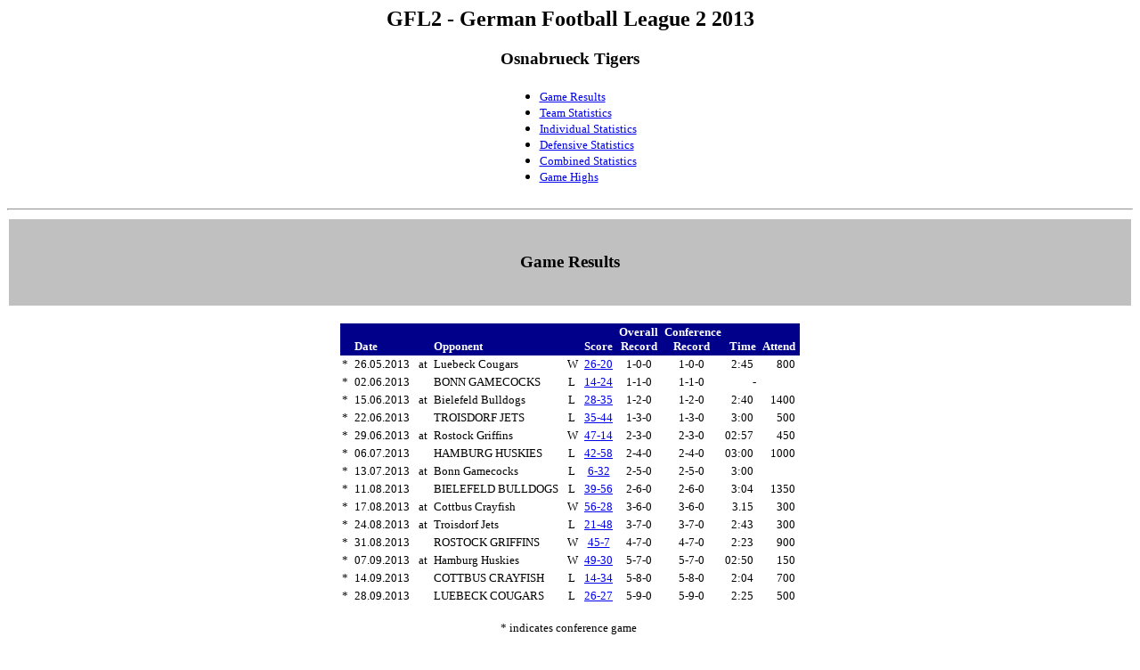

--- FILE ---
content_type: text/html
request_url: https://stats.gfl.info/gfl2/2013/ot.htm
body_size: 22206
content:
<html>
<title>GFL2 - German Football League 2 2013 - Osnabrueck Tigers</title>
<body bgcolor="#ffffff">
<center>
<h2><font face=verdana>GFL2 - German Football League 2 2013</font></h2>
<h3><font face=verdana>Osnabrueck Tigers</font></h3>
</center>

<center><table><tr><td>
<ul>
<li><a href="#tgbg.res"><font face=verdana size=2>Game Results</font></a></li>
<li><a href="#team.tem"><font face=verdana size=2>Team Statistics</font></a></li>
<li><a href="#team.ind"><font face=verdana size=2>Individual Statistics</font></a></li>
<li><a href="#team.def"><font face=verdana size=2>Defensive Statistics</font></a></li>
<li><a href="#team.cmb"><font face=verdana size=2>Combined Statistics</font></a></li>
<li><a href="#tgbg.sup"><font face=verdana size=2>Game Highs</font></a></li>
</ul>
</td></tr></table></center>
<hr>
<!File source:C:\TASFB\___GFL2\2013\REPORTS\tgbg.res>
<a name="tgbg.res"> </a>


<font face="verdana">
<center>

<table border=0 width=100%><!t-lgx>
<tr bgcolor=#c0c0c0><td><center>&nbsp;
<h3><font face=verdana>Game Results</font></h3>
&nbsp;</center></td></tr>
</table><!t-lgx>

<br>
<table border=0 cellspacing=0 cellpadding=2>
<tr bgcolor="#00008b">
<td align=left  bgcolor="#00008b"><font face=verdana size=2 color="#ffffff"><b>&nbsp;<br>&nbsp;&nbsp;</b></td>
<td align=left  bgcolor="#00008b"><font face=verdana size=2 color="#ffffff"><b>&nbsp;<br>Date&nbsp;</b></td>
<td align=left  bgcolor="#00008b"><font face=verdana size=2 color="#ffffff"><b>&nbsp;<br>&nbsp;&nbsp;</b></td>
<td align=left  bgcolor="#00008b"><font face=verdana size=2 color="#ffffff"><b>&nbsp;<br>Opponent&nbsp;</b></td>
<td align=center  bgcolor="#00008b"><font face=verdana size=2 color="#ffffff"><b>&nbsp;<br>&nbsp;&nbsp;</b></td>
<td align=center  bgcolor="#00008b"><font face=verdana size=2 color="#ffffff"><b>&nbsp;<br>Score&nbsp;</b></td>
<td align=center  bgcolor="#00008b"><font face=verdana size=2 color="#ffffff"><b>Overall&nbsp;<br>Record&nbsp;</b></td>
<td align=center  bgcolor="#00008b"><font face=verdana size=2 color="#ffffff"><b>Conference<br>Record&nbsp;</b></td>
<td align=right  bgcolor="#00008b"><font face=verdana size=2 color="#ffffff"><b>&nbsp;<br>Time&nbsp;</b></td>
<td align=right  bgcolor="#00008b"><font face=verdana size=2 color="#ffffff"><b>&nbsp;<br>Attend&nbsp;</b></td>
</tr>
<tr bgcolor="#ffffff">
<td align=right><font face=verdana size=2 color="#000000">*&nbsp;</td>
<td align=left><font face=verdana size=2 color="#000000">26.05.2013  &nbsp;</td>
<td align=left><font face=verdana size=2 color="#000000">at&nbsp;</td>
<td align=left><font face=verdana size=2 color="#000000">Luebeck Cougars          &nbsp;</td>
<td align=center><font face=verdana size=2 color="#000000">W&nbsp;</td>
<td align=center><font face=verdana size=2 color="#000000"><a href="lcot.htm">26-20</a>&nbsp;</td>
<td align=center><font face=verdana size=2 color="#000000">1-0-0&nbsp;</td>
<td align=center><font face=verdana size=2 color="#000000">1-0-0&nbsp;</td>
<td align=right><font face=verdana size=2 color="#000000">2:45    &nbsp;</td>
<td align=right><font face=verdana size=2 color="#000000">   800&nbsp;</td>
</tr>
<tr bgcolor="#ffffff">
<td align=right><font face=verdana size=2 color="#000000">*&nbsp;</td>
<td align=left><font face=verdana size=2 color="#000000">02.06.2013  &nbsp;</td>
<td align=left><font face=verdana size=2 color="#000000">&nbsp;</td>
<td align=left><font face=verdana size=2 color="#000000">BONN GAMECOCKS           &nbsp;</td>
<td align=center><font face=verdana size=2 color="#000000">L &nbsp;</td>
<td align=center><font face=verdana size=2 color="#000000"><a href="otbg.htm">14-24</a>&nbsp;</td>
<td align=center><font face=verdana size=2 color="#000000">1-1-0&nbsp;</td>
<td align=center><font face=verdana size=2 color="#000000">1-1-0&nbsp;</td>
<td align=right><font face=verdana size=2 color="#000000">-&nbsp;</td>
<td align=right><font face=verdana size=2 color="#000000">      &nbsp;</td>
</tr>
<tr bgcolor="#ffffff">
<td align=right><font face=verdana size=2 color="#000000">*&nbsp;</td>
<td align=left><font face=verdana size=2 color="#000000">15.06.2013  &nbsp;</td>
<td align=left><font face=verdana size=2 color="#000000">at&nbsp;</td>
<td align=left><font face=verdana size=2 color="#000000">Bielefeld Bulldogs       &nbsp;</td>
<td align=center><font face=verdana size=2 color="#000000">L &nbsp;</td>
<td align=center><font face=verdana size=2 color="#000000"><a href="bbot.htm">28-35</a>&nbsp;</td>
<td align=center><font face=verdana size=2 color="#000000">1-2-0&nbsp;</td>
<td align=center><font face=verdana size=2 color="#000000">1-2-0&nbsp;</td>
<td align=right><font face=verdana size=2 color="#000000">2:40    &nbsp;</td>
<td align=right><font face=verdana size=2 color="#000000">  1400&nbsp;</td>
</tr>
<tr bgcolor="#ffffff">
<td align=right><font face=verdana size=2 color="#000000">*&nbsp;</td>
<td align=left><font face=verdana size=2 color="#000000">22.06.2013  &nbsp;</td>
<td align=left><font face=verdana size=2 color="#000000">&nbsp;</td>
<td align=left><font face=verdana size=2 color="#000000">TROISDORF JETS           &nbsp;</td>
<td align=center><font face=verdana size=2 color="#000000">L &nbsp;</td>
<td align=center><font face=verdana size=2 color="#000000"><a href="ottj.htm">35-44</a>&nbsp;</td>
<td align=center><font face=verdana size=2 color="#000000">1-3-0&nbsp;</td>
<td align=center><font face=verdana size=2 color="#000000">1-3-0&nbsp;</td>
<td align=right><font face=verdana size=2 color="#000000">3:00    &nbsp;</td>
<td align=right><font face=verdana size=2 color="#000000">   500&nbsp;</td>
</tr>
<tr bgcolor="#ffffff">
<td align=right><font face=verdana size=2 color="#000000">*&nbsp;</td>
<td align=left><font face=verdana size=2 color="#000000">29.06.2013  &nbsp;</td>
<td align=left><font face=verdana size=2 color="#000000">at&nbsp;</td>
<td align=left><font face=verdana size=2 color="#000000">Rostock Griffins         &nbsp;</td>
<td align=center><font face=verdana size=2 color="#000000">W&nbsp;</td>
<td align=center><font face=verdana size=2 color="#000000"><a href="rgot.htm">47-14</a>&nbsp;</td>
<td align=center><font face=verdana size=2 color="#000000">2-3-0&nbsp;</td>
<td align=center><font face=verdana size=2 color="#000000">2-3-0&nbsp;</td>
<td align=right><font face=verdana size=2 color="#000000">02:57   &nbsp;</td>
<td align=right><font face=verdana size=2 color="#000000">   450&nbsp;</td>
</tr>
<tr bgcolor="#ffffff">
<td align=right><font face=verdana size=2 color="#000000">*&nbsp;</td>
<td align=left><font face=verdana size=2 color="#000000">06.07.2013  &nbsp;</td>
<td align=left><font face=verdana size=2 color="#000000">&nbsp;</td>
<td align=left><font face=verdana size=2 color="#000000">HAMBURG HUSKIES          &nbsp;</td>
<td align=center><font face=verdana size=2 color="#000000">L &nbsp;</td>
<td align=center><font face=verdana size=2 color="#000000"><a href="othh.htm">42-58</a>&nbsp;</td>
<td align=center><font face=verdana size=2 color="#000000">2-4-0&nbsp;</td>
<td align=center><font face=verdana size=2 color="#000000">2-4-0&nbsp;</td>
<td align=right><font face=verdana size=2 color="#000000">03:00   &nbsp;</td>
<td align=right><font face=verdana size=2 color="#000000">  1000&nbsp;</td>
</tr>
<tr bgcolor="#ffffff">
<td align=right><font face=verdana size=2 color="#000000">*&nbsp;</td>
<td align=left><font face=verdana size=2 color="#000000">13.07.2013  &nbsp;</td>
<td align=left><font face=verdana size=2 color="#000000">at&nbsp;</td>
<td align=left><font face=verdana size=2 color="#000000">Bonn Gamecocks           &nbsp;</td>
<td align=center><font face=verdana size=2 color="#000000">L &nbsp;</td>
<td align=center><font face=verdana size=2 color="#000000"><a href="bgot.htm">6-32</a>&nbsp;</td>
<td align=center><font face=verdana size=2 color="#000000">2-5-0&nbsp;</td>
<td align=center><font face=verdana size=2 color="#000000">2-5-0&nbsp;</td>
<td align=right><font face=verdana size=2 color="#000000">3:00    &nbsp;</td>
<td align=right><font face=verdana size=2 color="#000000">      &nbsp;</td>
</tr>
<tr bgcolor="#ffffff">
<td align=right><font face=verdana size=2 color="#000000">*&nbsp;</td>
<td align=left><font face=verdana size=2 color="#000000">11.08.2013  &nbsp;</td>
<td align=left><font face=verdana size=2 color="#000000">&nbsp;</td>
<td align=left><font face=verdana size=2 color="#000000">BIELEFELD BULLDOGS       &nbsp;</td>
<td align=center><font face=verdana size=2 color="#000000">L &nbsp;</td>
<td align=center><font face=verdana size=2 color="#000000"><a href="otbb.htm">39-56</a>&nbsp;</td>
<td align=center><font face=verdana size=2 color="#000000">2-6-0&nbsp;</td>
<td align=center><font face=verdana size=2 color="#000000">2-6-0&nbsp;</td>
<td align=right><font face=verdana size=2 color="#000000">3:04    &nbsp;</td>
<td align=right><font face=verdana size=2 color="#000000">  1350&nbsp;</td>
</tr>
<tr bgcolor="#ffffff">
<td align=right><font face=verdana size=2 color="#000000">*&nbsp;</td>
<td align=left><font face=verdana size=2 color="#000000">17.08.2013  &nbsp;</td>
<td align=left><font face=verdana size=2 color="#000000">at&nbsp;</td>
<td align=left><font face=verdana size=2 color="#000000">Cottbus Crayfish         &nbsp;</td>
<td align=center><font face=verdana size=2 color="#000000">W&nbsp;</td>
<td align=center><font face=verdana size=2 color="#000000"><a href="ccot.htm">56-28</a>&nbsp;</td>
<td align=center><font face=verdana size=2 color="#000000">3-6-0&nbsp;</td>
<td align=center><font face=verdana size=2 color="#000000">3-6-0&nbsp;</td>
<td align=right><font face=verdana size=2 color="#000000">3.15    &nbsp;</td>
<td align=right><font face=verdana size=2 color="#000000">   300&nbsp;</td>
</tr>
<tr bgcolor="#ffffff">
<td align=right><font face=verdana size=2 color="#000000">*&nbsp;</td>
<td align=left><font face=verdana size=2 color="#000000">24.08.2013  &nbsp;</td>
<td align=left><font face=verdana size=2 color="#000000">at&nbsp;</td>
<td align=left><font face=verdana size=2 color="#000000">Troisdorf Jets           &nbsp;</td>
<td align=center><font face=verdana size=2 color="#000000">L &nbsp;</td>
<td align=center><font face=verdana size=2 color="#000000"><a href="tjot.htm">21-48</a>&nbsp;</td>
<td align=center><font face=verdana size=2 color="#000000">3-7-0&nbsp;</td>
<td align=center><font face=verdana size=2 color="#000000">3-7-0&nbsp;</td>
<td align=right><font face=verdana size=2 color="#000000">2:43    &nbsp;</td>
<td align=right><font face=verdana size=2 color="#000000">   300&nbsp;</td>
</tr>
<tr bgcolor="#ffffff">
<td align=right><font face=verdana size=2 color="#000000">*&nbsp;</td>
<td align=left><font face=verdana size=2 color="#000000">31.08.2013  &nbsp;</td>
<td align=left><font face=verdana size=2 color="#000000">&nbsp;</td>
<td align=left><font face=verdana size=2 color="#000000">ROSTOCK GRIFFINS         &nbsp;</td>
<td align=center><font face=verdana size=2 color="#000000">W&nbsp;</td>
<td align=center><font face=verdana size=2 color="#000000"><a href="otrg.htm">45-7</a>&nbsp;</td>
<td align=center><font face=verdana size=2 color="#000000">4-7-0&nbsp;</td>
<td align=center><font face=verdana size=2 color="#000000">4-7-0&nbsp;</td>
<td align=right><font face=verdana size=2 color="#000000">2:23    &nbsp;</td>
<td align=right><font face=verdana size=2 color="#000000">   900&nbsp;</td>
</tr>
<tr bgcolor="#ffffff">
<td align=right><font face=verdana size=2 color="#000000">*&nbsp;</td>
<td align=left><font face=verdana size=2 color="#000000">07.09.2013  &nbsp;</td>
<td align=left><font face=verdana size=2 color="#000000">at&nbsp;</td>
<td align=left><font face=verdana size=2 color="#000000">Hamburg Huskies          &nbsp;</td>
<td align=center><font face=verdana size=2 color="#000000">W&nbsp;</td>
<td align=center><font face=verdana size=2 color="#000000"><a href="hhot.htm">49-30</a>&nbsp;</td>
<td align=center><font face=verdana size=2 color="#000000">5-7-0&nbsp;</td>
<td align=center><font face=verdana size=2 color="#000000">5-7-0&nbsp;</td>
<td align=right><font face=verdana size=2 color="#000000">02:50   &nbsp;</td>
<td align=right><font face=verdana size=2 color="#000000">   150&nbsp;</td>
</tr>
<tr bgcolor="#ffffff">
<td align=right><font face=verdana size=2 color="#000000">*&nbsp;</td>
<td align=left><font face=verdana size=2 color="#000000">14.09.2013  &nbsp;</td>
<td align=left><font face=verdana size=2 color="#000000">&nbsp;</td>
<td align=left><font face=verdana size=2 color="#000000">COTTBUS CRAYFISH         &nbsp;</td>
<td align=center><font face=verdana size=2 color="#000000">L &nbsp;</td>
<td align=center><font face=verdana size=2 color="#000000"><a href="otcc.htm">14-34</a>&nbsp;</td>
<td align=center><font face=verdana size=2 color="#000000">5-8-0&nbsp;</td>
<td align=center><font face=verdana size=2 color="#000000">5-8-0&nbsp;</td>
<td align=right><font face=verdana size=2 color="#000000">2:04    &nbsp;</td>
<td align=right><font face=verdana size=2 color="#000000">   700&nbsp;</td>
</tr>
<tr bgcolor="#ffffff">
<td align=right><font face=verdana size=2 color="#000000">*&nbsp;</td>
<td align=left><font face=verdana size=2 color="#000000">28.09.2013  &nbsp;</td>
<td align=left><font face=verdana size=2 color="#000000">&nbsp;</td>
<td align=left><font face=verdana size=2 color="#000000">LUEBECK COUGARS          &nbsp;</td>
<td align=center><font face=verdana size=2 color="#000000">L &nbsp;</td>
<td align=center><font face=verdana size=2 color="#000000"><a href="otlc.htm">26-27</a>&nbsp;</td>
<td align=center><font face=verdana size=2 color="#000000">5-9-0&nbsp;</td>
<td align=center><font face=verdana size=2 color="#000000">5-9-0&nbsp;</td>
<td align=right><font face=verdana size=2 color="#000000">2:25    &nbsp;</td>
<td align=right><font face=verdana size=2 color="#000000">   500&nbsp;</td>
</tr>
</table>

<p>
<table border=0 cellspacing=0 cellpadding=2>
<tr bgcolor="#ffffff">
<td align=left><font face=verdana size=2 color="#000000">* indicates conference game&nbsp;</td>
</tr>
</table>

</center>
</font>


<hr>
<!File source:C:\TASFB\___GFL2\2013\REPORTS\team.tem>
<a name="team.tem"> </a>


<font face="verdana">
<center>

<table border=0 width=100%><!t-lgx>
<tr bgcolor=#c0c0c0><td><center>&nbsp;
<h3><font face=verdana>Overall Team Statistics</font></h3>
&nbsp;</center></td></tr>
</table><!t-lgx>

<br>
<table border=0 cellspacing=0 cellpadding=2>
<tr bgcolor="#00008b">
<td align=left  bgcolor="#00008b"><font face=verdana size=1 color="#ffffff"><b>TEAM STATISTICS&nbsp;</b></td>
<td align=center  bgcolor="#00008b"><font face=verdana size=1 color="#ffffff"><b>OT&nbsp;</b></td>
<td align=center  bgcolor="#00008b"><font face=verdana size=1 color="#ffffff"><b>OPP&nbsp;</b></td>
</tr>
<tr bgcolor="#ffffff">
<td align=left><font face=verdana size=1 color="#000000"><b>SCORING</b>&nbsp;</td>
<td align=center><font face=verdana size=1 color="#000000">448&nbsp;</td>
<td align=center><font face=verdana size=1 color="#000000">457&nbsp;</td>
</tr>
<tr bgcolor="#ffffff">
<td align=left><font face=verdana size=1 color="#000000">&nbsp;&nbsp;  Points Per Game&nbsp;</td>
<td align=center><font face=verdana size=1 color="#000000">32.0&nbsp;</td>
<td align=center><font face=verdana size=1 color="#000000">32.6&nbsp;</td>
</tr>
<tr bgcolor="#ffffff">
<td align=left><font face=verdana size=1 color="#000000"><b>FIRST DOWNS</b>&nbsp;</td>
<td align=center><font face=verdana size=1 color="#000000">248&nbsp;</td>
<td align=center><font face=verdana size=1 color="#000000">257&nbsp;</td>
</tr>
<tr bgcolor="#ffffff">
<td align=left><font face=verdana size=1 color="#000000">&nbsp;&nbsp;  Rushing&nbsp;</td>
<td align=center><font face=verdana size=1 color="#000000">84&nbsp;</td>
<td align=center><font face=verdana size=1 color="#000000">95&nbsp;</td>
</tr>
<tr bgcolor="#ffffff">
<td align=left><font face=verdana size=1 color="#000000">&nbsp;&nbsp;  Passing&nbsp;</td>
<td align=center><font face=verdana size=1 color="#000000">130&nbsp;</td>
<td align=center><font face=verdana size=1 color="#000000">134&nbsp;</td>
</tr>
<tr bgcolor="#ffffff">
<td align=left><font face=verdana size=1 color="#000000">&nbsp;&nbsp;  Penalty&nbsp;</td>
<td align=center><font face=verdana size=1 color="#000000">34&nbsp;</td>
<td align=center><font face=verdana size=1 color="#000000">28&nbsp;</td>
</tr>
<tr bgcolor="#ffffff">
<td align=left><font face=verdana size=1 color="#000000"><b>RUSHING YARDAGE</b>&nbsp;</td>
<td align=center><font face=verdana size=1 color="#000000">2127&nbsp;</td>
<td align=center><font face=verdana size=1 color="#000000">1628&nbsp;</td>
</tr>
<tr bgcolor="#ffffff">
<td align=left><font face=verdana size=1 color="#000000">&nbsp;&nbsp;  Yards gained rushing&nbsp;</td>
<td align=center><font face=verdana size=1 color="#000000">2454&nbsp;</td>
<td align=center><font face=verdana size=1 color="#000000">2009&nbsp;</td>
</tr>
<tr bgcolor="#ffffff">
<td align=left><font face=verdana size=1 color="#000000">&nbsp;&nbsp;  Yards lost rushing&nbsp;</td>
<td align=center><font face=verdana size=1 color="#000000">327&nbsp;</td>
<td align=center><font face=verdana size=1 color="#000000">381&nbsp;</td>
</tr>
<tr bgcolor="#ffffff">
<td align=left><font face=verdana size=1 color="#000000">&nbsp;&nbsp;  Rushing Attempts&nbsp;</td>
<td align=center><font face=verdana size=1 color="#000000">360&nbsp;</td>
<td align=center><font face=verdana size=1 color="#000000">344&nbsp;</td>
</tr>
<tr bgcolor="#ffffff">
<td align=left><font face=verdana size=1 color="#000000">&nbsp;&nbsp;  Average Per Rush&nbsp;</td>
<td align=center><font face=verdana size=1 color="#000000">5.9&nbsp;</td>
<td align=center><font face=verdana size=1 color="#000000">4.7&nbsp;</td>
</tr>
<tr bgcolor="#ffffff">
<td align=left><font face=verdana size=1 color="#000000">&nbsp;&nbsp;  Average Per Game&nbsp;</td>
<td align=center><font face=verdana size=1 color="#000000">151.9&nbsp;</td>
<td align=center><font face=verdana size=1 color="#000000">116.3&nbsp;</td>
</tr>
<tr bgcolor="#ffffff">
<td align=left><font face=verdana size=1 color="#000000">&nbsp;&nbsp;  TDs Rushing&nbsp;</td>
<td align=center><font face=verdana size=1 color="#000000">24&nbsp;</td>
<td align=center><font face=verdana size=1 color="#000000">21&nbsp;</td>
</tr>
<tr bgcolor="#ffffff">
<td align=left><font face=verdana size=1 color="#000000"><b>PASSING YARDAGE</b>&nbsp;</td>
<td align=center><font face=verdana size=1 color="#000000">3400&nbsp;</td>
<td align=center><font face=verdana size=1 color="#000000">3661&nbsp;</td>
</tr>
<tr bgcolor="#ffffff">
<td align=left><font face=verdana size=1 color="#000000">&nbsp;&nbsp;  Comp-Att-Int&nbsp;</td>
<td align=center><font face=verdana size=1 color="#000000">219-372-10&nbsp;</td>
<td align=center><font face=verdana size=1 color="#000000">230-434-9&nbsp;</td>
</tr>
<tr bgcolor="#ffffff">
<td align=left><font face=verdana size=1 color="#000000">&nbsp;&nbsp;  Average Per Pass&nbsp;</td>
<td align=center><font face=verdana size=1 color="#000000">9.1&nbsp;</td>
<td align=center><font face=verdana size=1 color="#000000">8.4&nbsp;</td>
</tr>
<tr bgcolor="#ffffff">
<td align=left><font face=verdana size=1 color="#000000">&nbsp;&nbsp;  Average Per Catch&nbsp;</td>
<td align=center><font face=verdana size=1 color="#000000">15.5&nbsp;</td>
<td align=center><font face=verdana size=1 color="#000000">15.9&nbsp;</td>
</tr>
<tr bgcolor="#ffffff">
<td align=left><font face=verdana size=1 color="#000000">&nbsp;&nbsp;  Average Per Game&nbsp;</td>
<td align=center><font face=verdana size=1 color="#000000">242.9&nbsp;</td>
<td align=center><font face=verdana size=1 color="#000000">261.5&nbsp;</td>
</tr>
<tr bgcolor="#ffffff">
<td align=left><font face=verdana size=1 color="#000000">&nbsp;&nbsp;  TDs Passing&nbsp;</td>
<td align=center><font face=verdana size=1 color="#000000">40&nbsp;</td>
<td align=center><font face=verdana size=1 color="#000000">40&nbsp;</td>
</tr>
<tr bgcolor="#ffffff">
<td align=left><font face=verdana size=1 color="#000000"><b>TOTAL OFFENSE</b>&nbsp;</td>
<td align=center><font face=verdana size=1 color="#000000">5527&nbsp;</td>
<td align=center><font face=verdana size=1 color="#000000">5289&nbsp;</td>
</tr>
<tr bgcolor="#ffffff">
<td align=left><font face=verdana size=1 color="#000000">&nbsp;&nbsp;  Total Plays&nbsp;</td>
<td align=center><font face=verdana size=1 color="#000000">732&nbsp;</td>
<td align=center><font face=verdana size=1 color="#000000">778&nbsp;</td>
</tr>
<tr bgcolor="#ffffff">
<td align=left><font face=verdana size=1 color="#000000">&nbsp;&nbsp;  Average Per Play&nbsp;</td>
<td align=center><font face=verdana size=1 color="#000000">7.6&nbsp;</td>
<td align=center><font face=verdana size=1 color="#000000">6.8&nbsp;</td>
</tr>
<tr bgcolor="#ffffff">
<td align=left><font face=verdana size=1 color="#000000">&nbsp;&nbsp;  Average Per Game&nbsp;</td>
<td align=center><font face=verdana size=1 color="#000000">394.8&nbsp;</td>
<td align=center><font face=verdana size=1 color="#000000">377.8&nbsp;</td>
</tr>
<tr bgcolor="#ffffff">
<td align=left><font face=verdana size=1 color="#000000"><b>KICK RETURNS: #-Yards</b>&nbsp;</td>
<td align=center><font face=verdana size=1 color="#000000">66-1253&nbsp;</td>
<td align=center><font face=verdana size=1 color="#000000">64-1660&nbsp;</td>
</tr>
<tr bgcolor="#ffffff">
<td align=left><font face=verdana size=1 color="#000000"><b>PUNT RETURNS: #-Yards</b>&nbsp;</td>
<td align=center><font face=verdana size=1 color="#000000">9-71&nbsp;</td>
<td align=center><font face=verdana size=1 color="#000000">9-149&nbsp;</td>
</tr>
<tr bgcolor="#ffffff">
<td align=left><font face=verdana size=1 color="#000000"><b>INT RETURNS: #-Yards</b>&nbsp;</td>
<td align=center><font face=verdana size=1 color="#000000">9-99&nbsp;</td>
<td align=center><font face=verdana size=1 color="#000000">10-194&nbsp;</td>
</tr>
<tr bgcolor="#ffffff">
<td align=left><font face=verdana size=1 color="#000000"><b>KICK RETURN AVERAGE</b>&nbsp;</td>
<td align=center><font face=verdana size=1 color="#000000">19.0&nbsp;</td>
<td align=center><font face=verdana size=1 color="#000000">25.9&nbsp;</td>
</tr>
<tr bgcolor="#ffffff">
<td align=left><font face=verdana size=1 color="#000000"><b>PUNT RETURN AVERAGE</b>&nbsp;</td>
<td align=center><font face=verdana size=1 color="#000000">7.9&nbsp;</td>
<td align=center><font face=verdana size=1 color="#000000">16.6&nbsp;</td>
</tr>
<tr bgcolor="#ffffff">
<td align=left><font face=verdana size=1 color="#000000"><b>INT RETURN AVERAGE</b>&nbsp;</td>
<td align=center><font face=verdana size=1 color="#000000">11.0&nbsp;</td>
<td align=center><font face=verdana size=1 color="#000000">19.4&nbsp;</td>
</tr>
<tr bgcolor="#ffffff">
<td align=left><font face=verdana size=1 color="#000000"><b>FUMBLES-LOST</b>&nbsp;</td>
<td align=center><font face=verdana size=1 color="#000000">19-9&nbsp;</td>
<td align=center><font face=verdana size=1 color="#000000">13-8&nbsp;</td>
</tr>
<tr bgcolor="#ffffff">
<td align=left><font face=verdana size=1 color="#000000"><b>PENALTIES-Yards</b>&nbsp;</td>
<td align=center><font face=verdana size=1 color="#000000">129-1311&nbsp;</td>
<td align=center><font face=verdana size=1 color="#000000">104-926&nbsp;</td>
</tr>
<tr bgcolor="#ffffff">
<td align=left><font face=verdana size=1 color="#000000">&nbsp;&nbsp;  Average Per Game&nbsp;</td>
<td align=center><font face=verdana size=1 color="#000000">93.6&nbsp;</td>
<td align=center><font face=verdana size=1 color="#000000">66.1&nbsp;</td>
</tr>
<tr bgcolor="#ffffff">
<td align=left><font face=verdana size=1 color="#000000"><b>PUNTS-Yards</b>&nbsp;</td>
<td align=center><font face=verdana size=1 color="#000000">45-1576&nbsp;</td>
<td align=center><font face=verdana size=1 color="#000000">36-1219&nbsp;</td>
</tr>
<tr bgcolor="#ffffff">
<td align=left><font face=verdana size=1 color="#000000">&nbsp;&nbsp;  Average Per Punt&nbsp;</td>
<td align=center><font face=verdana size=1 color="#000000">35.0&nbsp;</td>
<td align=center><font face=verdana size=1 color="#000000">33.9&nbsp;</td>
</tr>
<tr bgcolor="#ffffff">
<td align=left><font face=verdana size=1 color="#000000">&nbsp;&nbsp;  Net punt average&nbsp;</td>
<td align=center><font face=verdana size=1 color="#000000">29.9&nbsp;</td>
<td align=center><font face=verdana size=1 color="#000000">31.3&nbsp;</td>
</tr>
<tr bgcolor="#ffffff">
<td align=left><font face=verdana size=1 color="#000000"><b>KICKOFFS-Yards</b>&nbsp;</td>
<td align=center><font face=verdana size=1 color="#000000">80-4407&nbsp;</td>
<td align=center><font face=verdana size=1 color="#000000">83-4306&nbsp;</td>
</tr>
<tr bgcolor="#ffffff">
<td align=left><font face=verdana size=1 color="#000000">&nbsp;&nbsp;  Average Per Kick&nbsp;</td>
<td align=center><font face=verdana size=1 color="#000000">55.1&nbsp;</td>
<td align=center><font face=verdana size=1 color="#000000">51.9&nbsp;</td>
</tr>
<tr bgcolor="#ffffff">
<td align=left><font face=verdana size=1 color="#000000">&nbsp;&nbsp;  Net kick average&nbsp;</td>
<td align=center><font face=verdana size=1 color="#000000">48.8&nbsp;</td>
<td align=center><font face=verdana size=1 color="#000000">34.4&nbsp;</td>
</tr>
<tr bgcolor="#ffffff">
<td align=left><font face=verdana size=1 color="#000000"><b>TIME OF POSSESSION/Game</b>&nbsp;</td>
<td align=center><font face=verdana size=1 color="#000000">  3:23&nbsp;</td>
<td align=center><font face=verdana size=1 color="#000000">  3:28&nbsp;</td>
</tr>
<tr bgcolor="#ffffff">
<td align=left><font face=verdana size=1 color="#000000"><b>3RD-DOWN Conversions</b>&nbsp;</td>
<td align=center><font face=verdana size=1 color="#000000">49/125&nbsp;</td>
<td align=center><font face=verdana size=1 color="#000000">62/148&nbsp;</td>
</tr>
<tr bgcolor="#ffffff">
<td align=left><font face=verdana size=1 color="#000000">&nbsp;&nbsp;  3rd-Down Pct&nbsp;</td>
<td align=center><font face=verdana size=1 color="#000000">39%&nbsp;</td>
<td align=center><font face=verdana size=1 color="#000000">42%&nbsp;</td>
</tr>
<tr bgcolor="#ffffff">
<td align=left><font face=verdana size=1 color="#000000"><b>4TH-DOWN Conversions</b>&nbsp;</td>
<td align=center><font face=verdana size=1 color="#000000">4/14&nbsp;</td>
<td align=center><font face=verdana size=1 color="#000000">10/31&nbsp;</td>
</tr>
<tr bgcolor="#ffffff">
<td align=left><font face=verdana size=1 color="#000000">&nbsp;&nbsp;  4th-Down Pct&nbsp;</td>
<td align=center><font face=verdana size=1 color="#000000">29%&nbsp;</td>
<td align=center><font face=verdana size=1 color="#000000">32%&nbsp;</td>
</tr>
<tr bgcolor="#ffffff">
<td align=left><font face=verdana size=1 color="#000000"><b>SACKS BY-Yards</b>&nbsp;</td>
<td align=center><font face=verdana size=1 color="#000000">25-189&nbsp;</td>
<td align=center><font face=verdana size=1 color="#000000">15-110&nbsp;</td>
</tr>
<tr bgcolor="#ffffff">
<td align=left><font face=verdana size=1 color="#000000"><b>MISC YARDS</b>&nbsp;</td>
<td align=center><font face=verdana size=1 color="#000000">10&nbsp;</td>
<td align=center><font face=verdana size=1 color="#000000">9&nbsp;</td>
</tr>
<tr bgcolor="#ffffff">
<td align=left><font face=verdana size=1 color="#000000"><b>TOUCHDOWNS SCORED</b>&nbsp;</td>
<td align=center><font face=verdana size=1 color="#000000">64&nbsp;</td>
<td align=center><font face=verdana size=1 color="#000000">65&nbsp;</td>
</tr>
<tr bgcolor="#ffffff">
<td align=left><font face=verdana size=1 color="#000000"><b>FIELD GOALS-ATTEMPTS</b>&nbsp;</td>
<td align=center><font face=verdana size=1 color="#000000">3-7&nbsp;</td>
<td align=center><font face=verdana size=1 color="#000000">5-9&nbsp;</td>
</tr>
<tr bgcolor="#ffffff">
<td align=left><font face=verdana size=1 color="#000000"><b>ON-SIDE KICKS</b>&nbsp;</td>
<td align=center><font face=verdana size=1 color="#000000">0-1&nbsp;</td>
<td align=center><font face=verdana size=1 color="#000000">1-1&nbsp;</td>
</tr>
<tr bgcolor="#ffffff">
<td align=left><font face=verdana size=1 color="#000000"><b>RED-ZONE SCORES</b>&nbsp;</td>
<td align=center><font face=verdana size=1 color="#000000">(7-9) 78%&nbsp;</td>
<td align=center><font face=verdana size=1 color="#000000">(5-9) 56%&nbsp;</td>
</tr>
<tr bgcolor="#ffffff">
<td align=left><font face=verdana size=1 color="#000000"><b>RED-ZONE TOUCHDOWNS</b>&nbsp;</td>
<td align=center><font face=verdana size=1 color="#000000">(7-9) 78%&nbsp;</td>
<td align=center><font face=verdana size=1 color="#000000">(5-9) 56%&nbsp;</td>
</tr>
<tr bgcolor="#ffffff">
<td align=left><font face=verdana size=1 color="#000000"><b>PAT-ATTEMPTS</b>&nbsp;</td>
<td align=center><font face=verdana size=1 color="#000000">(51-57) 89%&nbsp;</td>
<td align=center><font face=verdana size=1 color="#000000">(46-54) 85%&nbsp;</td>
</tr>
<tr bgcolor="#ffffff">
<td align=left><font face=verdana size=1 color="#000000"><b>ATTENDANCE</b>&nbsp;</td>
<td align=center><font face=verdana size=1 color="#000000">4950&nbsp;</td>
<td align=center><font face=verdana size=1 color="#000000">3400&nbsp;</td>
</tr>
<tr bgcolor="#ffffff">
<td align=left><font face=verdana size=1 color="#000000">&nbsp;&nbsp;  Games/Avg Per Game&nbsp;</td>
<td align=center><font face=verdana size=1 color="#000000">7/707&nbsp;</td>
<td align=center><font face=verdana size=1 color="#000000">7/486&nbsp;</td>
</tr>
<tr bgcolor="#ffffff">
<td align=left><font face=verdana size=1 color="#000000">&nbsp;&nbsp;  Neutral Site Games&nbsp;</td>
<td align=center><font face=verdana size=1 color="#000000">&nbsp;</td>
<td align=center><font face=verdana size=1 color="#000000">0/0&nbsp;</td>
</tr>
</table>
<p>

<table border=0 cellspacing=0 cellpadding=2>
<tr bgcolor="#00008b">
<td align=left  bgcolor="#00008b"><font face=verdana size=2 color="#ffffff"><b>Score by quarters&nbsp;</b></td>
<td align=right  bgcolor="#00008b"><font face=verdana size=2 color="#ffffff"><b>1st&nbsp;</b></td>
<td align=right  bgcolor="#00008b"><font face=verdana size=2 color="#ffffff"><b>2nd&nbsp;</b></td>
<td align=right  bgcolor="#00008b"><font face=verdana size=2 color="#ffffff"><b>3rd&nbsp;</b></td>
<td align=right  bgcolor="#00008b"><font face=verdana size=2 color="#ffffff"><b>4th&nbsp;</b></td>
<td align=right  bgcolor="#00008b"><font face=verdana size=2 color="#ffffff"><b>Total&nbsp;</b></td>
</tr>
<tr bgcolor="#ffffff">
<td align=left><font face=verdana size=2 color="#000000">Osnabrueck Tigers&nbsp;</td>
<td align=right><font face=verdana size=2 color="#000000">103&nbsp;</td>
<td align=right><font face=verdana size=2 color="#000000">144&nbsp;</td>
<td align=right><font face=verdana size=2 color="#000000">78&nbsp;</td>
<td align=right><font face=verdana size=2 color="#000000">123&nbsp;</td>
<td align=right><font face=verdana size=2 color="#000000">448&nbsp;</td>
</tr>
<tr bgcolor="#ffffff">
<td align=left><font face=verdana size=2 color="#000000">Opponents&nbsp;</td>
<td align=right><font face=verdana size=2 color="#000000">116&nbsp;</td>
<td align=right><font face=verdana size=2 color="#000000">130&nbsp;</td>
<td align=right><font face=verdana size=2 color="#000000">115&nbsp;</td>
<td align=right><font face=verdana size=2 color="#000000">96&nbsp;</td>
<td align=right><font face=verdana size=2 color="#000000">457&nbsp;</td>
</tr>
</table>
<p>

</center>
</font>


<hr>
<!File source:C:\TASFB\___GFL2\2013\REPORTS\team.ind>
<a name="team.ind"> </a>


<font face="verdana">
<center>

<table border=0 width=100%><!t-lgx>
<tr bgcolor=#c0c0c0><td><center>&nbsp;
<h3><font face=verdana>Overall Individual Statistics</font></h3>
&nbsp;</center></td></tr>
</table><!t-lgx>

<br>
<table><tr><td>
<table border=0 cellspacing=0 cellpadding=2>
<tr bgcolor="#00008b">
<td align=left  bgcolor="#00008b"><font face=verdana size=2 color="#ffffff"><b>RUSHING&nbsp;</b></td>
<td align=center  bgcolor="#00008b"><font face=verdana size=2 color="#ffffff"><b>GP&nbsp;</b></td>
<td align=right  bgcolor="#00008b"><font face=verdana size=2 color="#ffffff"><b>Att&nbsp;</b></td>
<td align=right  bgcolor="#00008b"><font face=verdana size=2 color="#ffffff"><b>Gain&nbsp;</b></td>
<td align=right  bgcolor="#00008b"><font face=verdana size=2 color="#ffffff"><b>Loss&nbsp;</b></td>
<td align=right  bgcolor="#00008b"><font face=verdana size=2 color="#ffffff"><b>Net&nbsp;</b></td>
<td align=right  bgcolor="#00008b"><font face=verdana size=2 color="#ffffff"><b>Avg&nbsp;</b></td>
<td align=right  bgcolor="#00008b"><font face=verdana size=2 color="#ffffff"><b>&nbsp;TD&nbsp;</b></td>
<td align=right  bgcolor="#00008b"><font face=verdana size=2 color="#ffffff"><b>Long&nbsp;</b></td>
<td align=right  bgcolor="#00008b"><font face=verdana size=2 color="#ffffff"><b>Avg/G&nbsp;</b></td>
</tr>
<tr bgcolor="#ffffff">
<td align=left><font face=verdana size=2 color="#000000">B.Williams     &nbsp;</td>
<td align=center><font face=verdana size=2 color="#000000">13&nbsp;</td>
<td align=right><font face=verdana size=2 color="#000000">181&nbsp;</td>
<td align=right><font face=verdana size=2 color="#000000">1508&nbsp;</td>
<td align=right><font face=verdana size=2 color="#000000">44&nbsp;</td>
<td align=right><font face=verdana size=2 color="#000000">1464&nbsp;</td>
<td align=right><font face=verdana size=2 color="#000000">8.1&nbsp;</td>
<td align=right><font face=verdana size=2 color="#000000">21&nbsp;</td>
<td align=right><font face=verdana size=2 color="#000000">83&nbsp;</td>
<td align=right><font face=verdana size=2 color="#000000">112.6&nbsp;</td>
</tr>

<tr bgcolor="#ffffff">
<td align=left><font face=verdana size=2 color="#000000">F.Sorgen       &nbsp;</td>
<td align=center><font face=verdana size=2 color="#000000">13&nbsp;</td>
<td align=right><font face=verdana size=2 color="#000000">89&nbsp;</td>
<td align=right><font face=verdana size=2 color="#000000">563&nbsp;</td>
<td align=right><font face=verdana size=2 color="#000000">45&nbsp;</td>
<td align=right><font face=verdana size=2 color="#000000">518&nbsp;</td>
<td align=right><font face=verdana size=2 color="#000000">5.8&nbsp;</td>
<td align=right><font face=verdana size=2 color="#000000">1&nbsp;</td>
<td align=right><font face=verdana size=2 color="#000000">57&nbsp;</td>
<td align=right><font face=verdana size=2 color="#000000">39.8&nbsp;</td>
</tr>

<tr bgcolor="#ffffff">
<td align=left><font face=verdana size=2 color="#000000">S.Stepovic     &nbsp;</td>
<td align=center><font face=verdana size=2 color="#000000">13&nbsp;</td>
<td align=right><font face=verdana size=2 color="#000000">12&nbsp;</td>
<td align=right><font face=verdana size=2 color="#000000">97&nbsp;</td>
<td align=right><font face=verdana size=2 color="#000000">11&nbsp;</td>
<td align=right><font face=verdana size=2 color="#000000">86&nbsp;</td>
<td align=right><font face=verdana size=2 color="#000000">7.2&nbsp;</td>
<td align=right><font face=verdana size=2 color="#000000">1&nbsp;</td>
<td align=right><font face=verdana size=2 color="#000000">37&nbsp;</td>
<td align=right><font face=verdana size=2 color="#000000">6.6&nbsp;</td>
</tr>

<tr bgcolor="#ffffff">
<td align=left><font face=verdana size=2 color="#000000">O.Nsingui      &nbsp;</td>
<td align=center><font face=verdana size=2 color="#000000">11&nbsp;</td>
<td align=right><font face=verdana size=2 color="#000000">11&nbsp;</td>
<td align=right><font face=verdana size=2 color="#000000">87&nbsp;</td>
<td align=right><font face=verdana size=2 color="#000000">44&nbsp;</td>
<td align=right><font face=verdana size=2 color="#000000">43&nbsp;</td>
<td align=right><font face=verdana size=2 color="#000000">3.9&nbsp;</td>
<td align=right><font face=verdana size=2 color="#000000">0&nbsp;</td>
<td align=right><font face=verdana size=2 color="#000000">19&nbsp;</td>
<td align=right><font face=verdana size=2 color="#000000">3.9&nbsp;</td>
</tr>

<tr bgcolor="#ffffff">
<td align=left><font face=verdana size=2 color="#000000">D.Marmon       &nbsp;</td>
<td align=center><font face=verdana size=2 color="#000000"> 4&nbsp;</td>
<td align=right><font face=verdana size=2 color="#000000">7&nbsp;</td>
<td align=right><font face=verdana size=2 color="#000000">30&nbsp;</td>
<td align=right><font face=verdana size=2 color="#000000">5&nbsp;</td>
<td align=right><font face=verdana size=2 color="#000000">25&nbsp;</td>
<td align=right><font face=verdana size=2 color="#000000">3.6&nbsp;</td>
<td align=right><font face=verdana size=2 color="#000000">0&nbsp;</td>
<td align=right><font face=verdana size=2 color="#000000">7&nbsp;</td>
<td align=right><font face=verdana size=2 color="#000000">6.2&nbsp;</td>
</tr>

<tr bgcolor="#ffffff">
<td align=left><font face=verdana size=2 color="#000000">M.Emmerich     &nbsp;</td>
<td align=center><font face=verdana size=2 color="#000000">13&nbsp;</td>
<td align=right><font face=verdana size=2 color="#000000">2&nbsp;</td>
<td align=right><font face=verdana size=2 color="#000000">20&nbsp;</td>
<td align=right><font face=verdana size=2 color="#000000">0&nbsp;</td>
<td align=right><font face=verdana size=2 color="#000000">20&nbsp;</td>
<td align=right><font face=verdana size=2 color="#000000">10.0&nbsp;</td>
<td align=right><font face=verdana size=2 color="#000000">0&nbsp;</td>
<td align=right><font face=verdana size=2 color="#000000">15&nbsp;</td>
<td align=right><font face=verdana size=2 color="#000000">1.5&nbsp;</td>
</tr>

<tr bgcolor="#ffffff">
<td align=left><font face=verdana size=2 color="#000000">F.Boese        &nbsp;</td>
<td align=center><font face=verdana size=2 color="#000000"> 5&nbsp;</td>
<td align=right><font face=verdana size=2 color="#000000">8&nbsp;</td>
<td align=right><font face=verdana size=2 color="#000000">23&nbsp;</td>
<td align=right><font face=verdana size=2 color="#000000">5&nbsp;</td>
<td align=right><font face=verdana size=2 color="#000000">18&nbsp;</td>
<td align=right><font face=verdana size=2 color="#000000">2.2&nbsp;</td>
<td align=right><font face=verdana size=2 color="#000000">0&nbsp;</td>
<td align=right><font face=verdana size=2 color="#000000">8&nbsp;</td>
<td align=right><font face=verdana size=2 color="#000000">3.6&nbsp;</td>
</tr>

<tr bgcolor="#ffffff">
<td align=left><font face=verdana size=2 color="#000000">L.Gellermann   &nbsp;</td>
<td align=center><font face=verdana size=2 color="#000000">11&nbsp;</td>
<td align=right><font face=verdana size=2 color="#000000">8&nbsp;</td>
<td align=right><font face=verdana size=2 color="#000000">18&nbsp;</td>
<td align=right><font face=verdana size=2 color="#000000">10&nbsp;</td>
<td align=right><font face=verdana size=2 color="#000000">8&nbsp;</td>
<td align=right><font face=verdana size=2 color="#000000">1.0&nbsp;</td>
<td align=right><font face=verdana size=2 color="#000000">1&nbsp;</td>
<td align=right><font face=verdana size=2 color="#000000">6&nbsp;</td>
<td align=right><font face=verdana size=2 color="#000000">0.7&nbsp;</td>
</tr>

<tr bgcolor="#ffffff">
<td align=left><font face=verdana size=2 color="#000000">N.Sundermann   &nbsp;</td>
<td align=center><font face=verdana size=2 color="#000000"> 5&nbsp;</td>
<td align=right><font face=verdana size=2 color="#000000">1&nbsp;</td>
<td align=right><font face=verdana size=2 color="#000000">6&nbsp;</td>
<td align=right><font face=verdana size=2 color="#000000">0&nbsp;</td>
<td align=right><font face=verdana size=2 color="#000000">6&nbsp;</td>
<td align=right><font face=verdana size=2 color="#000000">6.0&nbsp;</td>
<td align=right><font face=verdana size=2 color="#000000">0&nbsp;</td>
<td align=right><font face=verdana size=2 color="#000000">6&nbsp;</td>
<td align=right><font face=verdana size=2 color="#000000">1.2&nbsp;</td>
</tr>

<tr bgcolor="#ffffff">
<td align=left><font face=verdana size=2 color="#000000">M.Quandt       &nbsp;</td>
<td align=center><font face=verdana size=2 color="#000000">13&nbsp;</td>
<td align=right><font face=verdana size=2 color="#000000">3&nbsp;</td>
<td align=right><font face=verdana size=2 color="#000000">6&nbsp;</td>
<td align=right><font face=verdana size=2 color="#000000">1&nbsp;</td>
<td align=right><font face=verdana size=2 color="#000000">5&nbsp;</td>
<td align=right><font face=verdana size=2 color="#000000">1.7&nbsp;</td>
<td align=right><font face=verdana size=2 color="#000000">0&nbsp;</td>
<td align=right><font face=verdana size=2 color="#000000">6&nbsp;</td>
<td align=right><font face=verdana size=2 color="#000000">0.4&nbsp;</td>
</tr>

<tr bgcolor="#ffffff">
<td align=left><font face=verdana size=2 color="#000000">B.v.d.Linde    &nbsp;</td>
<td align=center><font face=verdana size=2 color="#000000"> 2&nbsp;</td>
<td align=right><font face=verdana size=2 color="#000000">1&nbsp;</td>
<td align=right><font face=verdana size=2 color="#000000">0&nbsp;</td>
<td align=right><font face=verdana size=2 color="#000000">5&nbsp;</td>
<td align=right><font face=verdana size=2 color="#000000">-5&nbsp;</td>
<td align=right><font face=verdana size=2 color="#000000">-5.0&nbsp;</td>
<td align=right><font face=verdana size=2 color="#000000">0&nbsp;</td>
<td align=right><font face=verdana size=2 color="#000000">0&nbsp;</td>
<td align=right><font face=verdana size=2 color="#000000">-2.5&nbsp;</td>
</tr>

<tr bgcolor="#ffffff">
<td align=left><font face=verdana size=2 color="#000000">M.Niekamp      &nbsp;</td>
<td align=center><font face=verdana size=2 color="#000000">14&nbsp;</td>
<td align=right><font face=verdana size=2 color="#000000">37&nbsp;</td>
<td align=right><font face=verdana size=2 color="#000000">96&nbsp;</td>
<td align=right><font face=verdana size=2 color="#000000">157&nbsp;</td>
<td align=right><font face=verdana size=2 color="#000000">-61&nbsp;</td>
<td align=right><font face=verdana size=2 color="#000000">-1.6&nbsp;</td>
<td align=right><font face=verdana size=2 color="#000000">0&nbsp;</td>
<td align=right><font face=verdana size=2 color="#000000">26&nbsp;</td>
<td align=right><font face=verdana size=2 color="#000000">-4.4&nbsp;</td>
</tr>

<tr bgcolor="#ffffff">
<td align=left><font face=verdana size=2 color="#000000">Total..........&nbsp;</td>
<td align=center><font face=verdana size=2 color="#000000">14&nbsp;</td>
<td align=right><font face=verdana size=2 color="#000000">360&nbsp;</td>
<td align=right><font face=verdana size=2 color="#000000">2454&nbsp;</td>
<td align=right><font face=verdana size=2 color="#000000">327&nbsp;</td>
<td align=right><font face=verdana size=2 color="#000000">2127&nbsp;</td>
<td align=right><font face=verdana size=2 color="#000000">5.9&nbsp;</td>
<td align=right><font face=verdana size=2 color="#000000">24&nbsp;</td>
<td align=right><font face=verdana size=2 color="#000000">83&nbsp;</td>
<td align=right><font face=verdana size=2 color="#000000">151.9&nbsp;</td>
</tr>

<tr bgcolor="#ffffff">
<td align=left><font face=verdana size=2 color="#000000">Opponents......&nbsp;</td>
<td align=center><font face=verdana size=2 color="#000000">14&nbsp;</td>
<td align=right><font face=verdana size=2 color="#000000">344&nbsp;</td>
<td align=right><font face=verdana size=2 color="#000000">2009&nbsp;</td>
<td align=right><font face=verdana size=2 color="#000000">381&nbsp;</td>
<td align=right><font face=verdana size=2 color="#000000">1628&nbsp;</td>
<td align=right><font face=verdana size=2 color="#000000">4.7&nbsp;</td>
<td align=right><font face=verdana size=2 color="#000000">21&nbsp;</td>
<td align=right><font face=verdana size=2 color="#000000">45&nbsp;</td>
<td align=right><font face=verdana size=2 color="#000000">116.3&nbsp;</td>
</tr>

</table>
<p>

<table border=0 cellspacing=0 cellpadding=2>
<tr bgcolor="#00008b">
<td align=left  bgcolor="#00008b"><font face=verdana size=2 color="#ffffff"><b>PASSING&nbsp;</b></td>
<td align=center  bgcolor="#00008b"><font face=verdana size=2 color="#ffffff"><b>GP&nbsp;</b></td>
<td align=right  bgcolor="#00008b"><font face=verdana size=2 color="#ffffff"><b>Effic&nbsp;</b></td>
<td align=center  bgcolor="#00008b"><font face=verdana size=2 color="#ffffff"><b>Cmp-Att-Int&nbsp;</b></td>
<td align=right  bgcolor="#00008b"><font face=verdana size=2 color="#ffffff"><b>Pct&nbsp;</b></td>
<td align=right  bgcolor="#00008b"><font face=verdana size=2 color="#ffffff"><b>Yards&nbsp;</b></td>
<td align=right  bgcolor="#00008b"><font face=verdana size=2 color="#ffffff"><b>&nbsp;TD&nbsp;</b></td>
<td align=right  bgcolor="#00008b"><font face=verdana size=2 color="#ffffff"><b>Long&nbsp;</b></td>
<td align=right  bgcolor="#00008b"><font face=verdana size=2 color="#ffffff"><b>Avg/G&nbsp;</b></td>
</tr>
<tr bgcolor="#ffffff">
<td align=left><font face=verdana size=2 color="#000000">M.Niekamp      &nbsp;</td>
<td align=center><font face=verdana size=2 color="#000000">14&nbsp;</td>
<td align=right><font face=verdana size=2 color="#000000">164.3&nbsp;</td>
<td align=center><font face=verdana size=2 color="#000000">210-359-10&nbsp;</td>
<td align=right><font face=verdana size=2 color="#000000">58.5&nbsp;</td>
<td align=right><font face=verdana size=2 color="#000000">3267&nbsp;</td>
<td align=right><font face=verdana size=2 color="#000000">38&nbsp;</td>
<td align=right><font face=verdana size=2 color="#000000">72&nbsp;</td>
<td align=right><font face=verdana size=2 color="#000000">233.4&nbsp;</td>
</tr>

<tr bgcolor="#ffffff">
<td align=left><font face=verdana size=2 color="#000000">S.Stepovic     &nbsp;</td>
<td align=center><font face=verdana size=2 color="#000000">13&nbsp;</td>
<td align=right><font face=verdana size=2 color="#000000">271.4&nbsp;</td>
<td align=center><font face=verdana size=2 color="#000000">4-7-0&nbsp;</td>
<td align=right><font face=verdana size=2 color="#000000">57.1&nbsp;</td>
<td align=right><font face=verdana size=2 color="#000000">100&nbsp;</td>
<td align=right><font face=verdana size=2 color="#000000">2&nbsp;</td>
<td align=right><font face=verdana size=2 color="#000000">80&nbsp;</td>
<td align=right><font face=verdana size=2 color="#000000">7.7&nbsp;</td>
</tr>

<tr bgcolor="#ffffff">
<td align=left><font face=verdana size=2 color="#000000">B.Williams     &nbsp;</td>
<td align=center><font face=verdana size=2 color="#000000">13&nbsp;</td>
<td align=right><font face=verdana size=2 color="#000000">147.6&nbsp;</td>
<td align=center><font face=verdana size=2 color="#000000">3-3-0&nbsp;</td>
<td align=right><font face=verdana size=2 color="#000000">100.0&nbsp;</td>
<td align=right><font face=verdana size=2 color="#000000">17&nbsp;</td>
<td align=right><font face=verdana size=2 color="#000000">0&nbsp;</td>
<td align=right><font face=verdana size=2 color="#000000">6&nbsp;</td>
<td align=right><font face=verdana size=2 color="#000000">1.3&nbsp;</td>
</tr>

<tr bgcolor="#ffffff">
<td align=left><font face=verdana size=2 color="#000000">M.Starker      &nbsp;</td>
<td align=center><font face=verdana size=2 color="#000000"> 1&nbsp;</td>
<td align=right><font face=verdana size=2 color="#000000">142.0&nbsp;</td>
<td align=center><font face=verdana size=2 color="#000000">1-1-0&nbsp;</td>
<td align=right><font face=verdana size=2 color="#000000">100.0&nbsp;</td>
<td align=right><font face=verdana size=2 color="#000000">5&nbsp;</td>
<td align=right><font face=verdana size=2 color="#000000">0&nbsp;</td>
<td align=right><font face=verdana size=2 color="#000000">5&nbsp;</td>
<td align=right><font face=verdana size=2 color="#000000">5.0&nbsp;</td>
</tr>

<tr bgcolor="#ffffff">
<td align=left><font face=verdana size=2 color="#000000">M.Quandt       &nbsp;</td>
<td align=center><font face=verdana size=2 color="#000000">13&nbsp;</td>
<td align=right><font face=verdana size=2 color="#000000">192.4&nbsp;</td>
<td align=center><font face=verdana size=2 color="#000000">1-1-0&nbsp;</td>
<td align=right><font face=verdana size=2 color="#000000">100.0&nbsp;</td>
<td align=right><font face=verdana size=2 color="#000000">11&nbsp;</td>
<td align=right><font face=verdana size=2 color="#000000">0&nbsp;</td>
<td align=right><font face=verdana size=2 color="#000000">11&nbsp;</td>
<td align=right><font face=verdana size=2 color="#000000">0.8&nbsp;</td>
</tr>

<tr bgcolor="#ffffff">
<td align=left><font face=verdana size=2 color="#000000">F.Stunkat      &nbsp;</td>
<td align=center><font face=verdana size=2 color="#000000"> 7&nbsp;</td>
<td align=right><font face=verdana size=2 color="#000000">0.0&nbsp;</td>
<td align=center><font face=verdana size=2 color="#000000">0-1-0&nbsp;</td>
<td align=right><font face=verdana size=2 color="#000000">0.0&nbsp;</td>
<td align=right><font face=verdana size=2 color="#000000">0&nbsp;</td>
<td align=right><font face=verdana size=2 color="#000000">0&nbsp;</td>
<td align=right><font face=verdana size=2 color="#000000">0&nbsp;</td>
<td align=right><font face=verdana size=2 color="#000000">0.0&nbsp;</td>
</tr>

<tr bgcolor="#ffffff">
<td align=left><font face=verdana size=2 color="#000000">Total..........&nbsp;</td>
<td align=center><font face=verdana size=2 color="#000000">14&nbsp;</td>
<td align=right><font face=verdana size=2 color="#000000">165.8&nbsp;</td>
<td align=center><font face=verdana size=2 color="#000000">219-372-10&nbsp;</td>
<td align=right><font face=verdana size=2 color="#000000">58.9&nbsp;</td>
<td align=right><font face=verdana size=2 color="#000000">3400&nbsp;</td>
<td align=right><font face=verdana size=2 color="#000000">40&nbsp;</td>
<td align=right><font face=verdana size=2 color="#000000">80&nbsp;</td>
<td align=right><font face=verdana size=2 color="#000000">242.9&nbsp;</td>
</tr>

<tr bgcolor="#ffffff">
<td align=left><font face=verdana size=2 color="#000000">Opponents......&nbsp;</td>
<td align=center><font face=verdana size=2 color="#000000">14&nbsp;</td>
<td align=right><font face=verdana size=2 color="#000000">150.1&nbsp;</td>
<td align=center><font face=verdana size=2 color="#000000">230-434-9&nbsp;</td>
<td align=right><font face=verdana size=2 color="#000000">53.0&nbsp;</td>
<td align=right><font face=verdana size=2 color="#000000">3661&nbsp;</td>
<td align=right><font face=verdana size=2 color="#000000">40&nbsp;</td>
<td align=right><font face=verdana size=2 color="#000000">77&nbsp;</td>
<td align=right><font face=verdana size=2 color="#000000">261.5&nbsp;</td>
</tr>

</table>
<p>

<table border=0 cellspacing=0 cellpadding=2>
<tr bgcolor="#00008b">
<td align=left  bgcolor="#00008b"><font face=verdana size=2 color="#ffffff"><b>RECEIVING&nbsp;</b></td>
<td align=center  bgcolor="#00008b"><font face=verdana size=2 color="#ffffff"><b>GP&nbsp;</b></td>
<td align=right  bgcolor="#00008b"><font face=verdana size=2 color="#ffffff"><b>No.&nbsp;</b></td>
<td align=right  bgcolor="#00008b"><font face=verdana size=2 color="#ffffff"><b>Yards&nbsp;</b></td>
<td align=right  bgcolor="#00008b"><font face=verdana size=2 color="#ffffff"><b>Avg&nbsp;</b></td>
<td align=right  bgcolor="#00008b"><font face=verdana size=2 color="#ffffff"><b>&nbsp;TD&nbsp;</b></td>
<td align=right  bgcolor="#00008b"><font face=verdana size=2 color="#ffffff"><b>Long&nbsp;</b></td>
<td align=right  bgcolor="#00008b"><font face=verdana size=2 color="#ffffff"><b>Avg/G&nbsp;</b></td>
</tr>
<tr bgcolor="#ffffff">
<td align=left><font face=verdana size=2 color="#000000">S.Stepovic     &nbsp;</td>
<td align=center><font face=verdana size=2 color="#000000">13&nbsp;</td>
<td align=right><font face=verdana size=2 color="#000000">63&nbsp;</td>
<td align=right><font face=verdana size=2 color="#000000">1067&nbsp;</td>
<td align=right><font face=verdana size=2 color="#000000">16.9&nbsp;</td>
<td align=right><font face=verdana size=2 color="#000000">20&nbsp;</td>
<td align=right><font face=verdana size=2 color="#000000">72&nbsp;</td>
<td align=right><font face=verdana size=2 color="#000000">82.1&nbsp;</td>
</tr>

<tr bgcolor="#ffffff">
<td align=left><font face=verdana size=2 color="#000000">P.Dauwe        &nbsp;</td>
<td align=center><font face=verdana size=2 color="#000000">13&nbsp;</td>
<td align=right><font face=verdana size=2 color="#000000">55&nbsp;</td>
<td align=right><font face=verdana size=2 color="#000000">743&nbsp;</td>
<td align=right><font face=verdana size=2 color="#000000">13.5&nbsp;</td>
<td align=right><font face=verdana size=2 color="#000000">10&nbsp;</td>
<td align=right><font face=verdana size=2 color="#000000">70&nbsp;</td>
<td align=right><font face=verdana size=2 color="#000000">57.2&nbsp;</td>
</tr>

<tr bgcolor="#ffffff">
<td align=left><font face=verdana size=2 color="#000000">B.Williams     &nbsp;</td>
<td align=center><font face=verdana size=2 color="#000000">13&nbsp;</td>
<td align=right><font face=verdana size=2 color="#000000">47&nbsp;</td>
<td align=right><font face=verdana size=2 color="#000000">687&nbsp;</td>
<td align=right><font face=verdana size=2 color="#000000">14.6&nbsp;</td>
<td align=right><font face=verdana size=2 color="#000000">5&nbsp;</td>
<td align=right><font face=verdana size=2 color="#000000">54&nbsp;</td>
<td align=right><font face=verdana size=2 color="#000000">52.8&nbsp;</td>
</tr>

<tr bgcolor="#ffffff">
<td align=left><font face=verdana size=2 color="#000000">O.Nsingui      &nbsp;</td>
<td align=center><font face=verdana size=2 color="#000000">11&nbsp;</td>
<td align=right><font face=verdana size=2 color="#000000">27&nbsp;</td>
<td align=right><font face=verdana size=2 color="#000000">441&nbsp;</td>
<td align=right><font face=verdana size=2 color="#000000">16.3&nbsp;</td>
<td align=right><font face=verdana size=2 color="#000000">2&nbsp;</td>
<td align=right><font face=verdana size=2 color="#000000">69&nbsp;</td>
<td align=right><font face=verdana size=2 color="#000000">40.1&nbsp;</td>
</tr>

<tr bgcolor="#ffffff">
<td align=left><font face=verdana size=2 color="#000000">M.Quandt       &nbsp;</td>
<td align=center><font face=verdana size=2 color="#000000">13&nbsp;</td>
<td align=right><font face=verdana size=2 color="#000000">14&nbsp;</td>
<td align=right><font face=verdana size=2 color="#000000">271&nbsp;</td>
<td align=right><font face=verdana size=2 color="#000000">19.4&nbsp;</td>
<td align=right><font face=verdana size=2 color="#000000">1&nbsp;</td>
<td align=right><font face=verdana size=2 color="#000000">51&nbsp;</td>
<td align=right><font face=verdana size=2 color="#000000">20.8&nbsp;</td>
</tr>

<tr bgcolor="#ffffff">
<td align=left><font face=verdana size=2 color="#000000">N.Sundermann   &nbsp;</td>
<td align=center><font face=verdana size=2 color="#000000"> 5&nbsp;</td>
<td align=right><font face=verdana size=2 color="#000000">9&nbsp;</td>
<td align=right><font face=verdana size=2 color="#000000">172&nbsp;</td>
<td align=right><font face=verdana size=2 color="#000000">19.1&nbsp;</td>
<td align=right><font face=verdana size=2 color="#000000">2&nbsp;</td>
<td align=right><font face=verdana size=2 color="#000000">80&nbsp;</td>
<td align=right><font face=verdana size=2 color="#000000">34.4&nbsp;</td>
</tr>

<tr bgcolor="#ffffff">
<td align=left><font face=verdana size=2 color="#000000">F.Stunkat      &nbsp;</td>
<td align=center><font face=verdana size=2 color="#000000"> 7&nbsp;</td>
<td align=right><font face=verdana size=2 color="#000000">1&nbsp;</td>
<td align=right><font face=verdana size=2 color="#000000">11&nbsp;</td>
<td align=right><font face=verdana size=2 color="#000000">11.0&nbsp;</td>
<td align=right><font face=verdana size=2 color="#000000">0&nbsp;</td>
<td align=right><font face=verdana size=2 color="#000000">11&nbsp;</td>
<td align=right><font face=verdana size=2 color="#000000">1.6&nbsp;</td>
</tr>

<tr bgcolor="#ffffff">
<td align=left><font face=verdana size=2 color="#000000">M.Niekamp      &nbsp;</td>
<td align=center><font face=verdana size=2 color="#000000">14&nbsp;</td>
<td align=right><font face=verdana size=2 color="#000000">1&nbsp;</td>
<td align=right><font face=verdana size=2 color="#000000">6&nbsp;</td>
<td align=right><font face=verdana size=2 color="#000000">6.0&nbsp;</td>
<td align=right><font face=verdana size=2 color="#000000">0&nbsp;</td>
<td align=right><font face=verdana size=2 color="#000000">6&nbsp;</td>
<td align=right><font face=verdana size=2 color="#000000">0.4&nbsp;</td>
</tr>

<tr bgcolor="#ffffff">
<td align=left><font face=verdana size=2 color="#000000">P.Sibum        &nbsp;</td>
<td align=center><font face=verdana size=2 color="#000000"> 7&nbsp;</td>
<td align=right><font face=verdana size=2 color="#000000">1&nbsp;</td>
<td align=right><font face=verdana size=2 color="#000000">5&nbsp;</td>
<td align=right><font face=verdana size=2 color="#000000">5.0&nbsp;</td>
<td align=right><font face=verdana size=2 color="#000000">0&nbsp;</td>
<td align=right><font face=verdana size=2 color="#000000">5&nbsp;</td>
<td align=right><font face=verdana size=2 color="#000000">0.7&nbsp;</td>
</tr>

<tr bgcolor="#ffffff">
<td align=left><font face=verdana size=2 color="#000000">F.Sorgen       &nbsp;</td>
<td align=center><font face=verdana size=2 color="#000000">13&nbsp;</td>
<td align=right><font face=verdana size=2 color="#000000">1&nbsp;</td>
<td align=right><font face=verdana size=2 color="#000000">-3&nbsp;</td>
<td align=right><font face=verdana size=2 color="#000000">-3.0&nbsp;</td>
<td align=right><font face=verdana size=2 color="#000000">0&nbsp;</td>
<td align=right><font face=verdana size=2 color="#000000">0&nbsp;</td>
<td align=right><font face=verdana size=2 color="#000000">-0.2&nbsp;</td>
</tr>

<tr bgcolor="#ffffff">
<td align=left><font face=verdana size=2 color="#000000">Total..........&nbsp;</td>
<td align=center><font face=verdana size=2 color="#000000">14&nbsp;</td>
<td align=right><font face=verdana size=2 color="#000000">219&nbsp;</td>
<td align=right><font face=verdana size=2 color="#000000">3400&nbsp;</td>
<td align=right><font face=verdana size=2 color="#000000">15.5&nbsp;</td>
<td align=right><font face=verdana size=2 color="#000000">40&nbsp;</td>
<td align=right><font face=verdana size=2 color="#000000">80&nbsp;</td>
<td align=right><font face=verdana size=2 color="#000000">242.9&nbsp;</td>
</tr>

<tr bgcolor="#ffffff">
<td align=left><font face=verdana size=2 color="#000000">Opponents......&nbsp;</td>
<td align=center><font face=verdana size=2 color="#000000">14&nbsp;</td>
<td align=right><font face=verdana size=2 color="#000000">230&nbsp;</td>
<td align=right><font face=verdana size=2 color="#000000">3661&nbsp;</td>
<td align=right><font face=verdana size=2 color="#000000">15.9&nbsp;</td>
<td align=right><font face=verdana size=2 color="#000000">40&nbsp;</td>
<td align=right><font face=verdana size=2 color="#000000">77&nbsp;</td>
<td align=right><font face=verdana size=2 color="#000000">261.5&nbsp;</td>
</tr>

</table>
<p>

<table border=0 cellspacing=0 cellpadding=2>
<tr bgcolor="#00008b">
<td align=left  bgcolor="#00008b"><font face=verdana size=2 color="#ffffff"><b>PUNT RETURNS&nbsp;</b></td>
<td align=right  bgcolor="#00008b"><font face=verdana size=2 color="#ffffff"><b>No.&nbsp;</b></td>
<td align=right  bgcolor="#00008b"><font face=verdana size=2 color="#ffffff"><b>Yards&nbsp;</b></td>
<td align=right  bgcolor="#00008b"><font face=verdana size=2 color="#ffffff"><b>Avg&nbsp;</b></td>
<td align=right  bgcolor="#00008b"><font face=verdana size=2 color="#ffffff"><b>&nbsp;TD&nbsp;</b></td>
<td align=right  bgcolor="#00008b"><font face=verdana size=2 color="#ffffff"><b>Long&nbsp;</b></td>
</tr>
<tr bgcolor="#ffffff">
<td align=left><font face=verdana size=2 color="#000000">B.Williams     &nbsp;</td>
<td align=right><font face=verdana size=2 color="#000000">4&nbsp;</td>
<td align=right><font face=verdana size=2 color="#000000">44&nbsp;</td>
<td align=right><font face=verdana size=2 color="#000000">11.0&nbsp;</td>
<td align=right><font face=verdana size=2 color="#000000">0&nbsp;</td>
<td align=right><font face=verdana size=2 color="#000000">16&nbsp;</td>
</tr>

<tr bgcolor="#ffffff">
<td align=left><font face=verdana size=2 color="#000000">S.Stepovic     &nbsp;</td>
<td align=right><font face=verdana size=2 color="#000000">2&nbsp;</td>
<td align=right><font face=verdana size=2 color="#000000">17&nbsp;</td>
<td align=right><font face=verdana size=2 color="#000000">8.5&nbsp;</td>
<td align=right><font face=verdana size=2 color="#000000">0&nbsp;</td>
<td align=right><font face=verdana size=2 color="#000000">15&nbsp;</td>
</tr>

<tr bgcolor="#ffffff">
<td align=left><font face=verdana size=2 color="#000000">M.Quandt       &nbsp;</td>
<td align=right><font face=verdana size=2 color="#000000">1&nbsp;</td>
<td align=right><font face=verdana size=2 color="#000000">10&nbsp;</td>
<td align=right><font face=verdana size=2 color="#000000">10.0&nbsp;</td>
<td align=right><font face=verdana size=2 color="#000000">0&nbsp;</td>
<td align=right><font face=verdana size=2 color="#000000">10&nbsp;</td>
</tr>

<tr bgcolor="#ffffff">
<td align=left><font face=verdana size=2 color="#000000">T.Sibum        &nbsp;</td>
<td align=right><font face=verdana size=2 color="#000000">1&nbsp;</td>
<td align=right><font face=verdana size=2 color="#000000">0&nbsp;</td>
<td align=right><font face=verdana size=2 color="#000000">0.0&nbsp;</td>
<td align=right><font face=verdana size=2 color="#000000">0&nbsp;</td>
<td align=right><font face=verdana size=2 color="#000000">0&nbsp;</td>
</tr>

<tr bgcolor="#ffffff">
<td align=left><font face=verdana size=2 color="#000000">B.v.Dressler   &nbsp;</td>
<td align=right><font face=verdana size=2 color="#000000">1&nbsp;</td>
<td align=right><font face=verdana size=2 color="#000000">0&nbsp;</td>
<td align=right><font face=verdana size=2 color="#000000">0.0&nbsp;</td>
<td align=right><font face=verdana size=2 color="#000000">0&nbsp;</td>
<td align=right><font face=verdana size=2 color="#000000">0&nbsp;</td>
</tr>

<tr bgcolor="#ffffff">
<td align=left><font face=verdana size=2 color="#000000">Total..........&nbsp;</td>
<td align=right><font face=verdana size=2 color="#000000">9&nbsp;</td>
<td align=right><font face=verdana size=2 color="#000000">71&nbsp;</td>
<td align=right><font face=verdana size=2 color="#000000">7.9&nbsp;</td>
<td align=right><font face=verdana size=2 color="#000000">0&nbsp;</td>
<td align=right><font face=verdana size=2 color="#000000">16&nbsp;</td>
</tr>

<tr bgcolor="#ffffff">
<td align=left><font face=verdana size=2 color="#000000">Opponents......&nbsp;</td>
<td align=right><font face=verdana size=2 color="#000000">9&nbsp;</td>
<td align=right><font face=verdana size=2 color="#000000">149&nbsp;</td>
<td align=right><font face=verdana size=2 color="#000000">16.6&nbsp;</td>
<td align=right><font face=verdana size=2 color="#000000">0&nbsp;</td>
<td align=right><font face=verdana size=2 color="#000000">21&nbsp;</td>
</tr>

</table>
<p>

<table border=0 cellspacing=0 cellpadding=2>
<tr bgcolor="#00008b">
<td align=left  bgcolor="#00008b"><font face=verdana size=2 color="#ffffff"><b>INTERCEPTIONS&nbsp;</b></td>
<td align=right  bgcolor="#00008b"><font face=verdana size=2 color="#ffffff"><b>No.&nbsp;</b></td>
<td align=right  bgcolor="#00008b"><font face=verdana size=2 color="#ffffff"><b>Yards&nbsp;</b></td>
<td align=right  bgcolor="#00008b"><font face=verdana size=2 color="#ffffff"><b>Avg&nbsp;</b></td>
<td align=right  bgcolor="#00008b"><font face=verdana size=2 color="#ffffff"><b>&nbsp;TD&nbsp;</b></td>
<td align=right  bgcolor="#00008b"><font face=verdana size=2 color="#ffffff"><b>Long&nbsp;</b></td>
</tr>
<tr bgcolor="#ffffff">
<td align=left><font face=verdana size=2 color="#000000">H.Mette        &nbsp;</td>
<td align=right><font face=verdana size=2 color="#000000">2&nbsp;</td>
<td align=right><font face=verdana size=2 color="#000000">21&nbsp;</td>
<td align=right><font face=verdana size=2 color="#000000">10.5&nbsp;</td>
<td align=right><font face=verdana size=2 color="#000000">0&nbsp;</td>
<td align=right><font face=verdana size=2 color="#000000">14&nbsp;</td>
</tr>

<tr bgcolor="#ffffff">
<td align=left><font face=verdana size=2 color="#000000">F.Lanwert      &nbsp;</td>
<td align=right><font face=verdana size=2 color="#000000">1&nbsp;</td>
<td align=right><font face=verdana size=2 color="#000000">10&nbsp;</td>
<td align=right><font face=verdana size=2 color="#000000">10.0&nbsp;</td>
<td align=right><font face=verdana size=2 color="#000000">0&nbsp;</td>
<td align=right><font face=verdana size=2 color="#000000">10&nbsp;</td>
</tr>

<tr bgcolor="#ffffff">
<td align=left><font face=verdana size=2 color="#000000">H.Schwegmann   &nbsp;</td>
<td align=right><font face=verdana size=2 color="#000000">1&nbsp;</td>
<td align=right><font face=verdana size=2 color="#000000">5&nbsp;</td>
<td align=right><font face=verdana size=2 color="#000000">5.0&nbsp;</td>
<td align=right><font face=verdana size=2 color="#000000">0&nbsp;</td>
<td align=right><font face=verdana size=2 color="#000000">5&nbsp;</td>
</tr>

<tr bgcolor="#ffffff">
<td align=left><font face=verdana size=2 color="#000000">B.Williams     &nbsp;</td>
<td align=right><font face=verdana size=2 color="#000000">1&nbsp;</td>
<td align=right><font face=verdana size=2 color="#000000">5&nbsp;</td>
<td align=right><font face=verdana size=2 color="#000000">5.0&nbsp;</td>
<td align=right><font face=verdana size=2 color="#000000">0&nbsp;</td>
<td align=right><font face=verdana size=2 color="#000000">5&nbsp;</td>
</tr>

<tr bgcolor="#ffffff">
<td align=left><font face=verdana size=2 color="#000000">T.Sibum        &nbsp;</td>
<td align=right><font face=verdana size=2 color="#000000">1&nbsp;</td>
<td align=right><font face=verdana size=2 color="#000000">0&nbsp;</td>
<td align=right><font face=verdana size=2 color="#000000">0.0&nbsp;</td>
<td align=right><font face=verdana size=2 color="#000000">0&nbsp;</td>
<td align=right><font face=verdana size=2 color="#000000">0&nbsp;</td>
</tr>

<tr bgcolor="#ffffff">
<td align=left><font face=verdana size=2 color="#000000">J.Faehrmann    &nbsp;</td>
<td align=right><font face=verdana size=2 color="#000000">1&nbsp;</td>
<td align=right><font face=verdana size=2 color="#000000">0&nbsp;</td>
<td align=right><font face=verdana size=2 color="#000000">0.0&nbsp;</td>
<td align=right><font face=verdana size=2 color="#000000">0&nbsp;</td>
<td align=right><font face=verdana size=2 color="#000000">0&nbsp;</td>
</tr>

<tr bgcolor="#ffffff">
<td align=left><font face=verdana size=2 color="#000000">P.Sibum        &nbsp;</td>
<td align=right><font face=verdana size=2 color="#000000">1&nbsp;</td>
<td align=right><font face=verdana size=2 color="#000000">0&nbsp;</td>
<td align=right><font face=verdana size=2 color="#000000">0.0&nbsp;</td>
<td align=right><font face=verdana size=2 color="#000000">0&nbsp;</td>
<td align=right><font face=verdana size=2 color="#000000">0&nbsp;</td>
</tr>

<tr bgcolor="#ffffff">
<td align=left><font face=verdana size=2 color="#000000">B.Mutic        &nbsp;</td>
<td align=right><font face=verdana size=2 color="#000000">1&nbsp;</td>
<td align=right><font face=verdana size=2 color="#000000">58&nbsp;</td>
<td align=right><font face=verdana size=2 color="#000000">58.0&nbsp;</td>
<td align=right><font face=verdana size=2 color="#000000">0&nbsp;</td>
<td align=right><font face=verdana size=2 color="#000000">58&nbsp;</td>
</tr>

<tr bgcolor="#ffffff">
<td align=left><font face=verdana size=2 color="#000000">Total..........&nbsp;</td>
<td align=right><font face=verdana size=2 color="#000000">9&nbsp;</td>
<td align=right><font face=verdana size=2 color="#000000">99&nbsp;</td>
<td align=right><font face=verdana size=2 color="#000000">11.0&nbsp;</td>
<td align=right><font face=verdana size=2 color="#000000">0&nbsp;</td>
<td align=right><font face=verdana size=2 color="#000000">58&nbsp;</td>
</tr>

<tr bgcolor="#ffffff">
<td align=left><font face=verdana size=2 color="#000000">Opponents......&nbsp;</td>
<td align=right><font face=verdana size=2 color="#000000">10&nbsp;</td>
<td align=right><font face=verdana size=2 color="#000000">194&nbsp;</td>
<td align=right><font face=verdana size=2 color="#000000">19.4&nbsp;</td>
<td align=right><font face=verdana size=2 color="#000000">2&nbsp;</td>
<td align=right><font face=verdana size=2 color="#000000">77&nbsp;</td>
</tr>

</table>
<p>

<table border=0 cellspacing=0 cellpadding=2>
<tr bgcolor="#00008b">
<td align=left  bgcolor="#00008b"><font face=verdana size=2 color="#ffffff"><b>KICK RETURNS&nbsp;</b></td>
<td align=right  bgcolor="#00008b"><font face=verdana size=2 color="#ffffff"><b>No.&nbsp;</b></td>
<td align=right  bgcolor="#00008b"><font face=verdana size=2 color="#ffffff"><b>Yards&nbsp;</b></td>
<td align=right  bgcolor="#00008b"><font face=verdana size=2 color="#ffffff"><b>Avg&nbsp;</b></td>
<td align=right  bgcolor="#00008b"><font face=verdana size=2 color="#ffffff"><b>&nbsp;TD&nbsp;</b></td>
<td align=right  bgcolor="#00008b"><font face=verdana size=2 color="#ffffff"><b>Long&nbsp;</b></td>
</tr>
<tr bgcolor="#ffffff">
<td align=left><font face=verdana size=2 color="#000000">M.Quandt       &nbsp;</td>
<td align=right><font face=verdana size=2 color="#000000">29&nbsp;</td>
<td align=right><font face=verdana size=2 color="#000000">671&nbsp;</td>
<td align=right><font face=verdana size=2 color="#000000">23.1&nbsp;</td>
<td align=right><font face=verdana size=2 color="#000000">0&nbsp;</td>
<td align=right><font face=verdana size=2 color="#000000">47&nbsp;</td>
</tr>

<tr bgcolor="#ffffff">
<td align=left><font face=verdana size=2 color="#000000">S.Stepovic     &nbsp;</td>
<td align=right><font face=verdana size=2 color="#000000">15&nbsp;</td>
<td align=right><font face=verdana size=2 color="#000000">326&nbsp;</td>
<td align=right><font face=verdana size=2 color="#000000">21.7&nbsp;</td>
<td align=right><font face=verdana size=2 color="#000000">0&nbsp;</td>
<td align=right><font face=verdana size=2 color="#000000">39&nbsp;</td>
</tr>

<tr bgcolor="#ffffff">
<td align=left><font face=verdana size=2 color="#000000">B.Williams     &nbsp;</td>
<td align=right><font face=verdana size=2 color="#000000">7&nbsp;</td>
<td align=right><font face=verdana size=2 color="#000000">177&nbsp;</td>
<td align=right><font face=verdana size=2 color="#000000">25.3&nbsp;</td>
<td align=right><font face=verdana size=2 color="#000000">0&nbsp;</td>
<td align=right><font face=verdana size=2 color="#000000">50&nbsp;</td>
</tr>

<tr bgcolor="#ffffff">
<td align=left><font face=verdana size=2 color="#000000">N.Sundermann   &nbsp;</td>
<td align=right><font face=verdana size=2 color="#000000">7&nbsp;</td>
<td align=right><font face=verdana size=2 color="#000000">30&nbsp;</td>
<td align=right><font face=verdana size=2 color="#000000">4.3&nbsp;</td>
<td align=right><font face=verdana size=2 color="#000000">0&nbsp;</td>
<td align=right><font face=verdana size=2 color="#000000">19&nbsp;</td>
</tr>

<tr bgcolor="#ffffff">
<td align=left><font face=verdana size=2 color="#000000">B.Mutic        &nbsp;</td>
<td align=right><font face=verdana size=2 color="#000000">3&nbsp;</td>
<td align=right><font face=verdana size=2 color="#000000">6&nbsp;</td>
<td align=right><font face=verdana size=2 color="#000000">2.0&nbsp;</td>
<td align=right><font face=verdana size=2 color="#000000">0&nbsp;</td>
<td align=right><font face=verdana size=2 color="#000000">6&nbsp;</td>
</tr>

<tr bgcolor="#ffffff">
<td align=left><font face=verdana size=2 color="#000000">J.Pohl         &nbsp;</td>
<td align=right><font face=verdana size=2 color="#000000">2&nbsp;</td>
<td align=right><font face=verdana size=2 color="#000000">15&nbsp;</td>
<td align=right><font face=verdana size=2 color="#000000">7.5&nbsp;</td>
<td align=right><font face=verdana size=2 color="#000000">0&nbsp;</td>
<td align=right><font face=verdana size=2 color="#000000">15&nbsp;</td>
</tr>

<tr bgcolor="#ffffff">
<td align=left><font face=verdana size=2 color="#000000">B.v.Dressler   &nbsp;</td>
<td align=right><font face=verdana size=2 color="#000000">2&nbsp;</td>
<td align=right><font face=verdana size=2 color="#000000">0&nbsp;</td>
<td align=right><font face=verdana size=2 color="#000000">0.0&nbsp;</td>
<td align=right><font face=verdana size=2 color="#000000">0&nbsp;</td>
<td align=right><font face=verdana size=2 color="#000000">0&nbsp;</td>
</tr>

<tr bgcolor="#ffffff">
<td align=left><font face=verdana size=2 color="#000000">F.Sorgen       &nbsp;</td>
<td align=right><font face=verdana size=2 color="#000000">1&nbsp;</td>
<td align=right><font face=verdana size=2 color="#000000">28&nbsp;</td>
<td align=right><font face=verdana size=2 color="#000000">28.0&nbsp;</td>
<td align=right><font face=verdana size=2 color="#000000">0&nbsp;</td>
<td align=right><font face=verdana size=2 color="#000000">28&nbsp;</td>
</tr>

<tr bgcolor="#ffffff">
<td align=left><font face=verdana size=2 color="#000000">Total..........&nbsp;</td>
<td align=right><font face=verdana size=2 color="#000000">66&nbsp;</td>
<td align=right><font face=verdana size=2 color="#000000">1253&nbsp;</td>
<td align=right><font face=verdana size=2 color="#000000">19.0&nbsp;</td>
<td align=right><font face=verdana size=2 color="#000000">0&nbsp;</td>
<td align=right><font face=verdana size=2 color="#000000">50&nbsp;</td>
</tr>

<tr bgcolor="#ffffff">
<td align=left><font face=verdana size=2 color="#000000">Opponents......&nbsp;</td>
<td align=right><font face=verdana size=2 color="#000000">64&nbsp;</td>
<td align=right><font face=verdana size=2 color="#000000">1660&nbsp;</td>
<td align=right><font face=verdana size=2 color="#000000">25.9&nbsp;</td>
<td align=right><font face=verdana size=2 color="#000000">1&nbsp;</td>
<td align=right><font face=verdana size=2 color="#000000">97&nbsp;</td>
</tr>

</table>
<p>

<table border=0 cellspacing=0 cellpadding=2>
<tr bgcolor="#00008b">
<td align=left  bgcolor="#00008b"><font face=verdana size=2 color="#ffffff"><b>FUMBLE RETURNS&nbsp;</b></td>
<td align=right  bgcolor="#00008b"><font face=verdana size=2 color="#ffffff"><b>No.&nbsp;</b></td>
<td align=right  bgcolor="#00008b"><font face=verdana size=2 color="#ffffff"><b>Yards&nbsp;</b></td>
<td align=right  bgcolor="#00008b"><font face=verdana size=2 color="#ffffff"><b>Avg&nbsp;</b></td>
<td align=right  bgcolor="#00008b"><font face=verdana size=2 color="#ffffff"><b>&nbsp;TD&nbsp;</b></td>
<td align=right  bgcolor="#00008b"><font face=verdana size=2 color="#ffffff"><b>Long&nbsp;</b></td>
</tr>
<tr bgcolor="#ffffff">
<td align=left><font face=verdana size=2 color="#000000">Total..........&nbsp;</td>
<td align=right><font face=verdana size=2 color="#000000">0&nbsp;</td>
<td align=right><font face=verdana size=2 color="#000000">0&nbsp;</td>
<td align=right><font face=verdana size=2 color="#000000">0.0&nbsp;</td>
<td align=right><font face=verdana size=2 color="#000000">0&nbsp;</td>
<td align=right><font face=verdana size=2 color="#000000">0&nbsp;</td>
</tr>

<tr bgcolor="#ffffff">
<td align=left><font face=verdana size=2 color="#000000">Opponents......&nbsp;</td>
<td align=right><font face=verdana size=2 color="#000000">0&nbsp;</td>
<td align=right><font face=verdana size=2 color="#000000">0&nbsp;</td>
<td align=right><font face=verdana size=2 color="#000000">0.0&nbsp;</td>
<td align=right><font face=verdana size=2 color="#000000">1&nbsp;</td>
<td align=right><font face=verdana size=2 color="#000000">0&nbsp;</td>
</tr>

</table>
<p>

<table border=0 cellspacing=0 cellpadding=2>
<tr bgcolor="#00008b">
<td align=left colspan=3 bgcolor="#00008b"><font face=verdana size=2 color="#ffffff"><b>&nbsp;&nbsp;</b></td>
<td align=center colspan=4 bgcolor="#00008b"><font face=verdana size=2 color="#ffffff"><b>PATs&nbsp;</b></td>
<td align=left colspan=3 bgcolor="#00008b"><font face=verdana size=2 color="#ffffff"><b>&nbsp;&nbsp;</b></td>
</tr>
<tr bgcolor="#00008b">
<td align=left  bgcolor="#00008b"><font face=verdana size=2 color="#ffffff"><b>SCORING&nbsp;</b></td>
<td align=right  bgcolor="#00008b"><font face=verdana size=2 color="#ffffff"><b>&nbsp;TD&nbsp;</b></td>
<td align=center  bgcolor="#00008b"><font face=verdana size=2 color="#ffffff"><b>FGs&nbsp;</b></td>
<td align=center  bgcolor="#00008b"><font face=verdana size=2 color="#ffffff"><b>Kick&nbsp;</b></td>
<td align=center  bgcolor="#00008b"><font face=verdana size=2 color="#ffffff"><b>Rush&nbsp;</b></td>
<td align=right  bgcolor="#00008b"><font face=verdana size=2 color="#ffffff"><b>Rcv&nbsp;</b></td>
<td align=center  bgcolor="#00008b"><font face=verdana size=2 color="#ffffff"><b>Pass&nbsp;</b></td>
<td align=right  bgcolor="#00008b"><font face=verdana size=2 color="#ffffff"><b>DXP&nbsp;</b></td>
<td align=right  bgcolor="#00008b"><font face=verdana size=2 color="#ffffff"><b>Saf&nbsp;</b></td>
<td align=right  bgcolor="#00008b"><font face=verdana size=2 color="#ffffff"><b>Points&nbsp;</b></td>
</tr>
<tr bgcolor="#ffffff">
<td align=left><font face=verdana size=2 color="#000000">B.Williams     &nbsp;</td>
<td align=right><font face=verdana size=2 color="#000000">26&nbsp;</td>
<td align=center><font face=verdana size=2 color="#000000">0-0&nbsp;</td>
<td align=center><font face=verdana size=2 color="#000000">0-0&nbsp;</td>
<td align=center><font face=verdana size=2 color="#000000">1-1&nbsp;</td>
<td align=right><font face=verdana size=2 color="#000000">0&nbsp;</td>
<td align=center><font face=verdana size=2 color="#000000">0-0&nbsp;</td>
<td align=right><font face=verdana size=2 color="#000000">0&nbsp;</td>
<td align=right><font face=verdana size=2 color="#000000">0&nbsp;</td>
<td align=right><font face=verdana size=2 color="#000000">158&nbsp;</td>
</tr>

<tr bgcolor="#ffffff">
<td align=left><font face=verdana size=2 color="#000000">S.Stepovic     &nbsp;</td>
<td align=right><font face=verdana size=2 color="#000000">21&nbsp;</td>
<td align=center><font face=verdana size=2 color="#000000">0-0&nbsp;</td>
<td align=center><font face=verdana size=2 color="#000000">0-0&nbsp;</td>
<td align=center><font face=verdana size=2 color="#000000">0-0&nbsp;</td>
<td align=right><font face=verdana size=2 color="#000000">0&nbsp;</td>
<td align=center><font face=verdana size=2 color="#000000">0-1&nbsp;</td>
<td align=right><font face=verdana size=2 color="#000000">0&nbsp;</td>
<td align=right><font face=verdana size=2 color="#000000">0&nbsp;</td>
<td align=right><font face=verdana size=2 color="#000000">126&nbsp;</td>
</tr>

<tr bgcolor="#ffffff">
<td align=left><font face=verdana size=2 color="#000000">M.Quandt       &nbsp;</td>
<td align=right><font face=verdana size=2 color="#000000">1&nbsp;</td>
<td align=center><font face=verdana size=2 color="#000000">3-6&nbsp;</td>
<td align=center><font face=verdana size=2 color="#000000">51-55&nbsp;</td>
<td align=center><font face=verdana size=2 color="#000000">0-0&nbsp;</td>
<td align=right><font face=verdana size=2 color="#000000">0&nbsp;</td>
<td align=center><font face=verdana size=2 color="#000000">0-0&nbsp;</td>
<td align=right><font face=verdana size=2 color="#000000">0&nbsp;</td>
<td align=right><font face=verdana size=2 color="#000000">0&nbsp;</td>
<td align=right><font face=verdana size=2 color="#000000">66&nbsp;</td>
</tr>

<tr bgcolor="#ffffff">
<td align=left><font face=verdana size=2 color="#000000">P.Dauwe        &nbsp;</td>
<td align=right><font face=verdana size=2 color="#000000">10&nbsp;</td>
<td align=center><font face=verdana size=2 color="#000000">0-0&nbsp;</td>
<td align=center><font face=verdana size=2 color="#000000">0-0&nbsp;</td>
<td align=center><font face=verdana size=2 color="#000000">0-0&nbsp;</td>
<td align=right><font face=verdana size=2 color="#000000">0&nbsp;</td>
<td align=center><font face=verdana size=2 color="#000000">0-0&nbsp;</td>
<td align=right><font face=verdana size=2 color="#000000">0&nbsp;</td>
<td align=right><font face=verdana size=2 color="#000000">0&nbsp;</td>
<td align=right><font face=verdana size=2 color="#000000">60&nbsp;</td>
</tr>

<tr bgcolor="#ffffff">
<td align=left><font face=verdana size=2 color="#000000">O.Nsingui      &nbsp;</td>
<td align=right><font face=verdana size=2 color="#000000">2&nbsp;</td>
<td align=center><font face=verdana size=2 color="#000000">0-0&nbsp;</td>
<td align=center><font face=verdana size=2 color="#000000">0-1&nbsp;</td>
<td align=center><font face=verdana size=2 color="#000000">0-0&nbsp;</td>
<td align=right><font face=verdana size=2 color="#000000">0&nbsp;</td>
<td align=center><font face=verdana size=2 color="#000000">0-0&nbsp;</td>
<td align=right><font face=verdana size=2 color="#000000">0&nbsp;</td>
<td align=right><font face=verdana size=2 color="#000000">0&nbsp;</td>
<td align=right><font face=verdana size=2 color="#000000">12&nbsp;</td>
</tr>

<tr bgcolor="#ffffff">
<td align=left><font face=verdana size=2 color="#000000">N.Sundermann   &nbsp;</td>
<td align=right><font face=verdana size=2 color="#000000">2&nbsp;</td>
<td align=center><font face=verdana size=2 color="#000000">0-0&nbsp;</td>
<td align=center><font face=verdana size=2 color="#000000">0-0&nbsp;</td>
<td align=center><font face=verdana size=2 color="#000000">0-0&nbsp;</td>
<td align=right><font face=verdana size=2 color="#000000">0&nbsp;</td>
<td align=center><font face=verdana size=2 color="#000000">0-0&nbsp;</td>
<td align=right><font face=verdana size=2 color="#000000">0&nbsp;</td>
<td align=right><font face=verdana size=2 color="#000000">0&nbsp;</td>
<td align=right><font face=verdana size=2 color="#000000">12&nbsp;</td>
</tr>

<tr bgcolor="#ffffff">
<td align=left><font face=verdana size=2 color="#000000">L.Gellermann   &nbsp;</td>
<td align=right><font face=verdana size=2 color="#000000">1&nbsp;</td>
<td align=center><font face=verdana size=2 color="#000000">0-0&nbsp;</td>
<td align=center><font face=verdana size=2 color="#000000">0-0&nbsp;</td>
<td align=center><font face=verdana size=2 color="#000000">0-0&nbsp;</td>
<td align=right><font face=verdana size=2 color="#000000">0&nbsp;</td>
<td align=center><font face=verdana size=2 color="#000000">0-0&nbsp;</td>
<td align=right><font face=verdana size=2 color="#000000">0&nbsp;</td>
<td align=right><font face=verdana size=2 color="#000000">0&nbsp;</td>
<td align=right><font face=verdana size=2 color="#000000">6&nbsp;</td>
</tr>

<tr bgcolor="#ffffff">
<td align=left><font face=verdana size=2 color="#000000">F.Sorgen       &nbsp;</td>
<td align=right><font face=verdana size=2 color="#000000">1&nbsp;</td>
<td align=center><font face=verdana size=2 color="#000000">0-0&nbsp;</td>
<td align=center><font face=verdana size=2 color="#000000">0-0&nbsp;</td>
<td align=center><font face=verdana size=2 color="#000000">0-0&nbsp;</td>
<td align=right><font face=verdana size=2 color="#000000">0&nbsp;</td>
<td align=center><font face=verdana size=2 color="#000000">0-0&nbsp;</td>
<td align=right><font face=verdana size=2 color="#000000">0&nbsp;</td>
<td align=right><font face=verdana size=2 color="#000000">0&nbsp;</td>
<td align=right><font face=verdana size=2 color="#000000">6&nbsp;</td>
</tr>

<tr bgcolor="#ffffff">
<td align=left><font face=verdana size=2 color="#000000">TEAM           &nbsp;</td>
<td align=right><font face=verdana size=2 color="#000000">0&nbsp;</td>
<td align=center><font face=verdana size=2 color="#000000">0-0&nbsp;</td>
<td align=center><font face=verdana size=2 color="#000000">0-0&nbsp;</td>
<td align=center><font face=verdana size=2 color="#000000">0-0&nbsp;</td>
<td align=right><font face=verdana size=2 color="#000000">0&nbsp;</td>
<td align=center><font face=verdana size=2 color="#000000">0-0&nbsp;</td>
<td align=right><font face=verdana size=2 color="#000000">0&nbsp;</td>
<td align=right><font face=verdana size=2 color="#000000">1&nbsp;</td>
<td align=right><font face=verdana size=2 color="#000000">2&nbsp;</td>
</tr>

<tr bgcolor="#ffffff">
<td align=left><font face=verdana size=2 color="#000000">J.Geiger       &nbsp;</td>
<td align=right><font face=verdana size=2 color="#000000">0&nbsp;</td>
<td align=center><font face=verdana size=2 color="#000000">0-0&nbsp;</td>
<td align=center><font face=verdana size=2 color="#000000">0-0&nbsp;</td>
<td align=center><font face=verdana size=2 color="#000000">0-0&nbsp;</td>
<td align=right><font face=verdana size=2 color="#000000">0&nbsp;</td>
<td align=center><font face=verdana size=2 color="#000000">0-0&nbsp;</td>
<td align=right><font face=verdana size=2 color="#000000">0&nbsp;</td>
<td align=right><font face=verdana size=2 color="#000000">0&nbsp;</td>
<td align=right><font face=verdana size=2 color="#000000">0&nbsp;</td>
</tr>

<tr bgcolor="#ffffff">
<td align=left><font face=verdana size=2 color="#000000">M.Niekamp      &nbsp;</td>
<td align=right><font face=verdana size=2 color="#000000">0&nbsp;</td>
<td align=center><font face=verdana size=2 color="#000000">0-0&nbsp;</td>
<td align=center><font face=verdana size=2 color="#000000">0-0&nbsp;</td>
<td align=center><font face=verdana size=2 color="#000000">0-0&nbsp;</td>
<td align=right><font face=verdana size=2 color="#000000">0&nbsp;</td>
<td align=center><font face=verdana size=2 color="#000000">0-5&nbsp;</td>
<td align=right><font face=verdana size=2 color="#000000">0&nbsp;</td>
<td align=right><font face=verdana size=2 color="#000000">0&nbsp;</td>
<td align=right><font face=verdana size=2 color="#000000">0&nbsp;</td>
</tr>

<tr bgcolor="#ffffff">
<td align=left><font face=verdana size=2 color="#000000">T.Sibum        &nbsp;</td>
<td align=right><font face=verdana size=2 color="#000000">0&nbsp;</td>
<td align=center><font face=verdana size=2 color="#000000">0-1&nbsp;</td>
<td align=center><font face=verdana size=2 color="#000000">0-1&nbsp;</td>
<td align=center><font face=verdana size=2 color="#000000">0-0&nbsp;</td>
<td align=right><font face=verdana size=2 color="#000000">0&nbsp;</td>
<td align=center><font face=verdana size=2 color="#000000">0-0&nbsp;</td>
<td align=right><font face=verdana size=2 color="#000000">0&nbsp;</td>
<td align=right><font face=verdana size=2 color="#000000">0&nbsp;</td>
<td align=right><font face=verdana size=2 color="#000000">0&nbsp;</td>
</tr>

<tr bgcolor="#ffffff">
<td align=left><font face=verdana size=2 color="#000000">Total..........&nbsp;</td>
<td align=right><font face=verdana size=2 color="#000000">64&nbsp;</td>
<td align=center><font face=verdana size=2 color="#000000">3-7&nbsp;</td>
<td align=center><font face=verdana size=2 color="#000000">51-57&nbsp;</td>
<td align=center><font face=verdana size=2 color="#000000">1-1&nbsp;</td>
<td align=right><font face=verdana size=2 color="#000000">0&nbsp;</td>
<td align=center><font face=verdana size=2 color="#000000">0-6&nbsp;</td>
<td align=right><font face=verdana size=2 color="#000000">0&nbsp;</td>
<td align=right><font face=verdana size=2 color="#000000">1&nbsp;</td>
<td align=right><font face=verdana size=2 color="#000000">448&nbsp;</td>
</tr>

<tr bgcolor="#ffffff">
<td align=left><font face=verdana size=2 color="#000000">Opponents......&nbsp;</td>
<td align=right><font face=verdana size=2 color="#000000">65&nbsp;</td>
<td align=center><font face=verdana size=2 color="#000000">5-9&nbsp;</td>
<td align=center><font face=verdana size=2 color="#000000">46-54&nbsp;</td>
<td align=center><font face=verdana size=2 color="#000000">2-5&nbsp;</td>
<td align=right><font face=verdana size=2 color="#000000">1&nbsp;</td>
<td align=center><font face=verdana size=2 color="#000000">1-6&nbsp;</td>
<td align=right><font face=verdana size=2 color="#000000">0&nbsp;</td>
<td align=right><font face=verdana size=2 color="#000000">0&nbsp;</td>
<td align=right><font face=verdana size=2 color="#000000">457&nbsp;</td>
</tr>

</table>
<p>


<table border=0 cellspacing=0 cellpadding=2>
<tr bgcolor="#00008b">
<td align=left  bgcolor="#00008b"><font face=verdana size=2 color="#ffffff"><b>TOTAL OFFENSE&nbsp;</b></td>
<td align=right  bgcolor="#00008b"><font face=verdana size=2 color="#ffffff"><b>GP&nbsp;</b></td>
<td align=right  bgcolor="#00008b"><font face=verdana size=2 color="#ffffff"><b>Plays&nbsp;</b></td>
<td align=right  bgcolor="#00008b"><font face=verdana size=2 color="#ffffff"><b>Rush&nbsp;</b></td>
<td align=right  bgcolor="#00008b"><font face=verdana size=2 color="#ffffff"><b>Pass&nbsp;</b></td>
<td align=right  bgcolor="#00008b"><font face=verdana size=2 color="#ffffff"><b>Total&nbsp;</b></td>
<td align=right  bgcolor="#00008b"><font face=verdana size=2 color="#ffffff"><b>Avg/G&nbsp;</b></td>
</tr>
<tr bgcolor="#ffffff">
<td align=left><font face=verdana size=2 color="#000000">M.Niekamp      &nbsp;</td>
<td align=right><font face=verdana size=2 color="#000000">14&nbsp;</td>
<td align=right><font face=verdana size=2 color="#000000">396&nbsp;</td>
<td align=right><font face=verdana size=2 color="#000000">-61&nbsp;</td>
<td align=right><font face=verdana size=2 color="#000000">3267&nbsp;</td>
<td align=right><font face=verdana size=2 color="#000000">3206&nbsp;</td>
<td align=right><font face=verdana size=2 color="#000000">229.0&nbsp;</td>
</tr>

<tr bgcolor="#ffffff">
<td align=left><font face=verdana size=2 color="#000000">B.Williams     &nbsp;</td>
<td align=right><font face=verdana size=2 color="#000000">13&nbsp;</td>
<td align=right><font face=verdana size=2 color="#000000">184&nbsp;</td>
<td align=right><font face=verdana size=2 color="#000000">1464&nbsp;</td>
<td align=right><font face=verdana size=2 color="#000000">17&nbsp;</td>
<td align=right><font face=verdana size=2 color="#000000">1481&nbsp;</td>
<td align=right><font face=verdana size=2 color="#000000">113.9&nbsp;</td>
</tr>

<tr bgcolor="#ffffff">
<td align=left><font face=verdana size=2 color="#000000">F.Sorgen       &nbsp;</td>
<td align=right><font face=verdana size=2 color="#000000">13&nbsp;</td>
<td align=right><font face=verdana size=2 color="#000000">89&nbsp;</td>
<td align=right><font face=verdana size=2 color="#000000">518&nbsp;</td>
<td align=right><font face=verdana size=2 color="#000000">0&nbsp;</td>
<td align=right><font face=verdana size=2 color="#000000">518&nbsp;</td>
<td align=right><font face=verdana size=2 color="#000000">39.8&nbsp;</td>
</tr>

<tr bgcolor="#ffffff">
<td align=left><font face=verdana size=2 color="#000000">S.Stepovic     &nbsp;</td>
<td align=right><font face=verdana size=2 color="#000000">13&nbsp;</td>
<td align=right><font face=verdana size=2 color="#000000">19&nbsp;</td>
<td align=right><font face=verdana size=2 color="#000000">86&nbsp;</td>
<td align=right><font face=verdana size=2 color="#000000">100&nbsp;</td>
<td align=right><font face=verdana size=2 color="#000000">186&nbsp;</td>
<td align=right><font face=verdana size=2 color="#000000">14.3&nbsp;</td>
</tr>

<tr bgcolor="#ffffff">
<td align=left><font face=verdana size=2 color="#000000">O.Nsingui      &nbsp;</td>
<td align=right><font face=verdana size=2 color="#000000">11&nbsp;</td>
<td align=right><font face=verdana size=2 color="#000000">11&nbsp;</td>
<td align=right><font face=verdana size=2 color="#000000">43&nbsp;</td>
<td align=right><font face=verdana size=2 color="#000000">0&nbsp;</td>
<td align=right><font face=verdana size=2 color="#000000">43&nbsp;</td>
<td align=right><font face=verdana size=2 color="#000000">3.9&nbsp;</td>
</tr>

<tr bgcolor="#ffffff">
<td align=left><font face=verdana size=2 color="#000000">D.Marmon       &nbsp;</td>
<td align=right><font face=verdana size=2 color="#000000">4&nbsp;</td>
<td align=right><font face=verdana size=2 color="#000000">7&nbsp;</td>
<td align=right><font face=verdana size=2 color="#000000">25&nbsp;</td>
<td align=right><font face=verdana size=2 color="#000000">0&nbsp;</td>
<td align=right><font face=verdana size=2 color="#000000">25&nbsp;</td>
<td align=right><font face=verdana size=2 color="#000000">6.2&nbsp;</td>
</tr>

<tr bgcolor="#ffffff">
<td align=left><font face=verdana size=2 color="#000000">M.Emmerich     &nbsp;</td>
<td align=right><font face=verdana size=2 color="#000000">13&nbsp;</td>
<td align=right><font face=verdana size=2 color="#000000">2&nbsp;</td>
<td align=right><font face=verdana size=2 color="#000000">20&nbsp;</td>
<td align=right><font face=verdana size=2 color="#000000">0&nbsp;</td>
<td align=right><font face=verdana size=2 color="#000000">20&nbsp;</td>
<td align=right><font face=verdana size=2 color="#000000">1.5&nbsp;</td>
</tr>

<tr bgcolor="#ffffff">
<td align=left><font face=verdana size=2 color="#000000">F.Boese        &nbsp;</td>
<td align=right><font face=verdana size=2 color="#000000">5&nbsp;</td>
<td align=right><font face=verdana size=2 color="#000000">8&nbsp;</td>
<td align=right><font face=verdana size=2 color="#000000">18&nbsp;</td>
<td align=right><font face=verdana size=2 color="#000000">0&nbsp;</td>
<td align=right><font face=verdana size=2 color="#000000">18&nbsp;</td>
<td align=right><font face=verdana size=2 color="#000000">3.6&nbsp;</td>
</tr>

<tr bgcolor="#ffffff">
<td align=left><font face=verdana size=2 color="#000000">M.Quandt       &nbsp;</td>
<td align=right><font face=verdana size=2 color="#000000">13&nbsp;</td>
<td align=right><font face=verdana size=2 color="#000000">4&nbsp;</td>
<td align=right><font face=verdana size=2 color="#000000">5&nbsp;</td>
<td align=right><font face=verdana size=2 color="#000000">11&nbsp;</td>
<td align=right><font face=verdana size=2 color="#000000">16&nbsp;</td>
<td align=right><font face=verdana size=2 color="#000000">1.2&nbsp;</td>
</tr>

<tr bgcolor="#ffffff">
<td align=left><font face=verdana size=2 color="#000000">L.Gellermann   &nbsp;</td>
<td align=right><font face=verdana size=2 color="#000000">11&nbsp;</td>
<td align=right><font face=verdana size=2 color="#000000">8&nbsp;</td>
<td align=right><font face=verdana size=2 color="#000000">8&nbsp;</td>
<td align=right><font face=verdana size=2 color="#000000">0&nbsp;</td>
<td align=right><font face=verdana size=2 color="#000000">8&nbsp;</td>
<td align=right><font face=verdana size=2 color="#000000">0.7&nbsp;</td>
</tr>

<tr bgcolor="#ffffff">
<td align=left><font face=verdana size=2 color="#000000">N.Sundermann   &nbsp;</td>
<td align=right><font face=verdana size=2 color="#000000">5&nbsp;</td>
<td align=right><font face=verdana size=2 color="#000000">1&nbsp;</td>
<td align=right><font face=verdana size=2 color="#000000">6&nbsp;</td>
<td align=right><font face=verdana size=2 color="#000000">0&nbsp;</td>
<td align=right><font face=verdana size=2 color="#000000">6&nbsp;</td>
<td align=right><font face=verdana size=2 color="#000000">1.2&nbsp;</td>
</tr>

<tr bgcolor="#ffffff">
<td align=left><font face=verdana size=2 color="#000000">M.Starker      &nbsp;</td>
<td align=right><font face=verdana size=2 color="#000000">1&nbsp;</td>
<td align=right><font face=verdana size=2 color="#000000">1&nbsp;</td>
<td align=right><font face=verdana size=2 color="#000000">0&nbsp;</td>
<td align=right><font face=verdana size=2 color="#000000">5&nbsp;</td>
<td align=right><font face=verdana size=2 color="#000000">5&nbsp;</td>
<td align=right><font face=verdana size=2 color="#000000">5.0&nbsp;</td>
</tr>

<tr bgcolor="#ffffff">
<td align=left><font face=verdana size=2 color="#000000">B.v.d.Linde    &nbsp;</td>
<td align=right><font face=verdana size=2 color="#000000">2&nbsp;</td>
<td align=right><font face=verdana size=2 color="#000000">1&nbsp;</td>
<td align=right><font face=verdana size=2 color="#000000">-5&nbsp;</td>
<td align=right><font face=verdana size=2 color="#000000">0&nbsp;</td>
<td align=right><font face=verdana size=2 color="#000000">-5&nbsp;</td>
<td align=right><font face=verdana size=2 color="#000000">-2.5&nbsp;</td>
</tr>

<tr bgcolor="#ffffff">
<td align=left><font face=verdana size=2 color="#000000">Total..........&nbsp;</td>
<td align=right><font face=verdana size=2 color="#000000">14&nbsp;</td>
<td align=right><font face=verdana size=2 color="#000000">732&nbsp;</td>
<td align=right><font face=verdana size=2 color="#000000">2127&nbsp;</td>
<td align=right><font face=verdana size=2 color="#000000">3400&nbsp;</td>
<td align=right><font face=verdana size=2 color="#000000">5527&nbsp;</td>
<td align=right><font face=verdana size=2 color="#000000">394.8&nbsp;</td>
</tr>

<tr bgcolor="#ffffff">
<td align=left><font face=verdana size=2 color="#000000">Opponents......&nbsp;</td>
<td align=right><font face=verdana size=2 color="#000000">14&nbsp;</td>
<td align=right><font face=verdana size=2 color="#000000">778&nbsp;</td>
<td align=right><font face=verdana size=2 color="#000000">1628&nbsp;</td>
<td align=right><font face=verdana size=2 color="#000000">3661&nbsp;</td>
<td align=right><font face=verdana size=2 color="#000000">5289&nbsp;</td>
<td align=right><font face=verdana size=2 color="#000000">377.8&nbsp;</td>
</tr>

</table>
<p>


<table border=0 cellspacing=0 cellpadding=2>
<tr bgcolor="#00008b">
<td align=left  bgcolor="#00008b"><font face=verdana size=1 color="#ffffff"><b>FIELD GOALS&nbsp;</b></td>
<td align=center  bgcolor="#00008b"><font face=verdana size=1 color="#ffffff"><b>Made-Att&nbsp;</b></td>
<td align=right  bgcolor="#00008b"><font face=verdana size=1 color="#ffffff"><b>Pct&nbsp;</b></td>
<td align=center  bgcolor="#00008b"><font face=verdana size=1 color="#ffffff"><b>01-19&nbsp;</b></td>
<td align=center  bgcolor="#00008b"><font face=verdana size=1 color="#ffffff"><b>20-29&nbsp;</b></td>
<td align=center  bgcolor="#00008b"><font face=verdana size=1 color="#ffffff"><b>30-39&nbsp;</b></td>
<td align=center  bgcolor="#00008b"><font face=verdana size=1 color="#ffffff"><b>40-49&nbsp;</b></td>
<td align=center  bgcolor="#00008b"><font face=verdana size=1 color="#ffffff"><b>50-99&nbsp;</b></td>
<td align=right  bgcolor="#00008b"><font face=verdana size=1 color="#ffffff"><b>Long&nbsp;</b></td>
<td align=right  bgcolor="#00008b"><font face=verdana size=1 color="#ffffff"><b>Blkd&nbsp;</b></td>
</tr>
<tr bgcolor="#ffffff">
<td align=left><font face=verdana size=1 color="#000000">M.Quandt       &nbsp;</td>
<td align=center><font face=verdana size=1 color="#000000">3-6&nbsp;</td>
<td align=right><font face=verdana size=1 color="#000000">50.0&nbsp;</td>
<td align=center><font face=verdana size=1 color="#000000">0-1&nbsp;</td>
<td align=center><font face=verdana size=1 color="#000000">3-4&nbsp;</td>
<td align=center><font face=verdana size=1 color="#000000">0-1&nbsp;</td>
<td align=center><font face=verdana size=1 color="#000000">0-0&nbsp;</td>
<td align=center><font face=verdana size=1 color="#000000">0-0&nbsp;</td>
<td align=center><font face=verdana size=1 color="#000000">26&nbsp;</td>
<td align=center><font face=verdana size=1 color="#000000">1&nbsp;</td>
</tr>
<tr bgcolor="#ffffff">
<td align=left><font face=verdana size=1 color="#000000">T.Sibum        &nbsp;</td>
<td align=center><font face=verdana size=1 color="#000000">0-1&nbsp;</td>
<td align=right><font face=verdana size=1 color="#000000">0.0&nbsp;</td>
<td align=center><font face=verdana size=1 color="#000000">0-1&nbsp;</td>
<td align=center><font face=verdana size=1 color="#000000">0-0&nbsp;</td>
<td align=center><font face=verdana size=1 color="#000000">0-0&nbsp;</td>
<td align=center><font face=verdana size=1 color="#000000">0-0&nbsp;</td>
<td align=center><font face=verdana size=1 color="#000000">0-0&nbsp;</td>
<td align=center><font face=verdana size=1 color="#000000">0&nbsp;</td>
<td align=center><font face=verdana size=1 color="#000000">0&nbsp;</td>
</tr>
</table>
<p>

<table border=0 cellspacing=0 cellpadding=2>
<tr bgcolor="#00008b">
<td align=left  bgcolor="#00008b"><font face=verdana size=1 color="#ffffff"><b>FG SEQUENCE&nbsp;</b></td>
<td align=left  bgcolor="#00008b"><font face=verdana size=1 color="#ffffff"><b>Osnabrueck Tigers&nbsp;</b></td>
<td align=left  bgcolor="#00008b"><font face=verdana size=1 color="#ffffff"><b>Opponents&nbsp;</b></td>
</tr>
<tr bgcolor="#ffffff">
<td align=left><font face=verdana size=1 color="#000000">Luebeck Cougars&nbsp;</td>
<td align=left><font face=verdana size=1 color="#000000">-&nbsp;</td>
<td align=left><font face=verdana size=1 color="#000000">-&nbsp;</td>
</tr>
<tr bgcolor="#ffffff">
<td align=left><font face=verdana size=1 color="#000000">Bonn Gamecocks&nbsp;</td>
<td align=left><font face=verdana size=1 color="#000000">33&nbsp;</td>
<td align=left><font face=verdana size=1 color="#000000">19,(26),37&nbsp;</td>
</tr>
<tr bgcolor="#ffffff">
<td align=left><font face=verdana size=1 color="#000000">Bielefeld Bulldogs&nbsp;</td>
<td align=left><font face=verdana size=1 color="#000000">-&nbsp;</td>
<td align=left><font face=verdana size=1 color="#000000">-&nbsp;</td>
</tr>
<tr bgcolor="#ffffff">
<td align=left><font face=verdana size=1 color="#000000">Troisdorf Jets&nbsp;</td>
<td align=left><font face=verdana size=1 color="#000000">-&nbsp;</td>
<td align=left><font face=verdana size=1 color="#000000">(19)&nbsp;</td>
</tr>
<tr bgcolor="#ffffff">
<td align=left><font face=verdana size=1 color="#000000">Rostock Griffins&nbsp;</td>
<td align=left><font face=verdana size=1 color="#000000">18&nbsp;</td>
<td align=left><font face=verdana size=1 color="#000000">20&nbsp;</td>
</tr>
<tr bgcolor="#ffffff">
<td align=left><font face=verdana size=1 color="#000000">Hamburg Huskies&nbsp;</td>
<td align=left><font face=verdana size=1 color="#000000">-&nbsp;</td>
<td align=left><font face=verdana size=1 color="#000000">-&nbsp;</td>
</tr>
<tr bgcolor="#ffffff">
<td align=left><font face=verdana size=1 color="#000000">Bonn Gamecocks&nbsp;</td>
<td align=left><font face=verdana size=1 color="#000000">7&nbsp;</td>
<td align=left><font face=verdana size=1 color="#000000">-&nbsp;</td>
</tr>
<tr bgcolor="#ffffff">
<td align=left><font face=verdana size=1 color="#000000">Bielefeld Bulldogs&nbsp;</td>
<td align=left><font face=verdana size=1 color="#000000">-&nbsp;</td>
<td align=left><font face=verdana size=1 color="#000000">-&nbsp;</td>
</tr>
<tr bgcolor="#ffffff">
<td align=left><font face=verdana size=1 color="#000000">Cottbus Crayfish&nbsp;</td>
<td align=left><font face=verdana size=1 color="#000000">-&nbsp;</td>
<td align=left><font face=verdana size=1 color="#000000">-&nbsp;</td>
</tr>
<tr bgcolor="#ffffff">
<td align=left><font face=verdana size=1 color="#000000">Troisdorf Jets&nbsp;</td>
<td align=left><font face=verdana size=1 color="#000000">-&nbsp;</td>
<td align=left><font face=verdana size=1 color="#000000">-&nbsp;</td>
</tr>
<tr bgcolor="#ffffff">
<td align=left><font face=verdana size=1 color="#000000">Rostock Griffins&nbsp;</td>
<td align=left><font face=verdana size=1 color="#000000">(26)&nbsp;</td>
<td align=left><font face=verdana size=1 color="#000000">-&nbsp;</td>
</tr>
<tr bgcolor="#ffffff">
<td align=left><font face=verdana size=1 color="#000000">Hamburg Huskies&nbsp;</td>
<td align=left><font face=verdana size=1 color="#000000">-&nbsp;</td>
<td align=left><font face=verdana size=1 color="#000000">(41)&nbsp;</td>
</tr>
<tr bgcolor="#ffffff">
<td align=left><font face=verdana size=1 color="#000000">Cottbus Crayfish&nbsp;</td>
<td align=left><font face=verdana size=1 color="#000000">20&nbsp;</td>
<td align=left><font face=verdana size=1 color="#000000">20&nbsp;</td>
</tr>
<tr bgcolor="#ffffff">
<td align=left><font face=verdana size=1 color="#000000">Luebeck Cougars&nbsp;</td>
<td align=left><font face=verdana size=1 color="#000000">(22),(22)&nbsp;</td>
<td align=left><font face=verdana size=1 color="#000000">(15),(26)&nbsp;</td>
</tr>
</table>
<p>
<font face=verdana size=1>
Numbers in (parentheses) indicate field goal was made.
</font>
<p>

<table border=0 cellspacing=0 cellpadding=2>
<tr bgcolor="#00008b">
<td align=left  bgcolor="#00008b"><font face=verdana size=2 color="#ffffff"><b>PUNTING&nbsp;</b></td>
<td align=right  bgcolor="#00008b"><font face=verdana size=2 color="#ffffff"><b>No.&nbsp;</b></td>
<td align=right  bgcolor="#00008b"><font face=verdana size=2 color="#ffffff"><b>Yards&nbsp;</b></td>
<td align=right  bgcolor="#00008b"><font face=verdana size=2 color="#ffffff"><b>Avg&nbsp;</b></td>
<td align=right  bgcolor="#00008b"><font face=verdana size=2 color="#ffffff"><b>Long&nbsp;</b></td>
<td align=right  bgcolor="#00008b"><font face=verdana size=2 color="#ffffff"><b>TB&nbsp;</b></td>
<td align=right  bgcolor="#00008b"><font face=verdana size=2 color="#ffffff"><b>FC&nbsp;</b></td>
<td align=right  bgcolor="#00008b"><font face=verdana size=2 color="#ffffff"><b>I20&nbsp;</b></td>
<td align=right  bgcolor="#00008b"><font face=verdana size=2 color="#ffffff"><b>50+&nbsp;</b></td>
<td align=right  bgcolor="#00008b"><font face=verdana size=2 color="#ffffff"><b>Blkd&nbsp;</b></td>
</tr>
<tr bgcolor="#ffffff">
<td align=left><font face=verdana size=2 color="#000000">O.Nsingui      &nbsp;</td>
<td align=right><font face=verdana size=2 color="#000000">28&nbsp;</td>
<td align=right><font face=verdana size=2 color="#000000">947&nbsp;</td>
<td align=right><font face=verdana size=2 color="#000000">33.8&nbsp;</td>
<td align=right><font face=verdana size=2 color="#000000">57&nbsp;</td>
<td align=right><font face=verdana size=2 color="#000000">1&nbsp;</td>
<td align=right><font face=verdana size=2 color="#000000">3&nbsp;</td>
<td align=right><font face=verdana size=2 color="#000000">4&nbsp;</td>
<td align=right><font face=verdana size=2 color="#000000">2&nbsp;</td>
<td align=right><font face=verdana size=2 color="#000000">0&nbsp;</td>
</tr>

<tr bgcolor="#ffffff">
<td align=left><font face=verdana size=2 color="#000000">M.Quandt       &nbsp;</td>
<td align=right><font face=verdana size=2 color="#000000">9&nbsp;</td>
<td align=right><font face=verdana size=2 color="#000000">372&nbsp;</td>
<td align=right><font face=verdana size=2 color="#000000">41.3&nbsp;</td>
<td align=right><font face=verdana size=2 color="#000000">67&nbsp;</td>
<td align=right><font face=verdana size=2 color="#000000">2&nbsp;</td>
<td align=right><font face=verdana size=2 color="#000000">0&nbsp;</td>
<td align=right><font face=verdana size=2 color="#000000">2&nbsp;</td>
<td align=right><font face=verdana size=2 color="#000000">2&nbsp;</td>
<td align=right><font face=verdana size=2 color="#000000">0&nbsp;</td>
</tr>

<tr bgcolor="#ffffff">
<td align=left><font face=verdana size=2 color="#000000">M.Niekamp      &nbsp;</td>
<td align=right><font face=verdana size=2 color="#000000">3&nbsp;</td>
<td align=right><font face=verdana size=2 color="#000000">75&nbsp;</td>
<td align=right><font face=verdana size=2 color="#000000">25.0&nbsp;</td>
<td align=right><font face=verdana size=2 color="#000000">40&nbsp;</td>
<td align=right><font face=verdana size=2 color="#000000">1&nbsp;</td>
<td align=right><font face=verdana size=2 color="#000000">0&nbsp;</td>
<td align=right><font face=verdana size=2 color="#000000">0&nbsp;</td>
<td align=right><font face=verdana size=2 color="#000000">0&nbsp;</td>
<td align=right><font face=verdana size=2 color="#000000">0&nbsp;</td>
</tr>

<tr bgcolor="#ffffff">
<td align=left><font face=verdana size=2 color="#000000">T.Sibum        &nbsp;</td>
<td align=right><font face=verdana size=2 color="#000000">2&nbsp;</td>
<td align=right><font face=verdana size=2 color="#000000">54&nbsp;</td>
<td align=right><font face=verdana size=2 color="#000000">27.0&nbsp;</td>
<td align=right><font face=verdana size=2 color="#000000">29&nbsp;</td>
<td align=right><font face=verdana size=2 color="#000000">0&nbsp;</td>
<td align=right><font face=verdana size=2 color="#000000">0&nbsp;</td>
<td align=right><font face=verdana size=2 color="#000000">0&nbsp;</td>
<td align=right><font face=verdana size=2 color="#000000">0&nbsp;</td>
<td align=right><font face=verdana size=2 color="#000000">0&nbsp;</td>
</tr>

<tr bgcolor="#ffffff">
<td align=left><font face=verdana size=2 color="#000000">J.Hagemeier    &nbsp;</td>
<td align=right><font face=verdana size=2 color="#000000">1&nbsp;</td>
<td align=right><font face=verdana size=2 color="#000000">42&nbsp;</td>
<td align=right><font face=verdana size=2 color="#000000">42.0&nbsp;</td>
<td align=right><font face=verdana size=2 color="#000000">42&nbsp;</td>
<td align=right><font face=verdana size=2 color="#000000">0&nbsp;</td>
<td align=right><font face=verdana size=2 color="#000000">0&nbsp;</td>
<td align=right><font face=verdana size=2 color="#000000">0&nbsp;</td>
<td align=right><font face=verdana size=2 color="#000000">0&nbsp;</td>
<td align=right><font face=verdana size=2 color="#000000">0&nbsp;</td>
</tr>

<tr bgcolor="#ffffff">
<td align=left><font face=verdana size=2 color="#000000">M.Emmerich     &nbsp;</td>
<td align=right><font face=verdana size=2 color="#000000">1&nbsp;</td>
<td align=right><font face=verdana size=2 color="#000000">48&nbsp;</td>
<td align=right><font face=verdana size=2 color="#000000">48.0&nbsp;</td>
<td align=right><font face=verdana size=2 color="#000000">48&nbsp;</td>
<td align=right><font face=verdana size=2 color="#000000">0&nbsp;</td>
<td align=right><font face=verdana size=2 color="#000000">0&nbsp;</td>
<td align=right><font face=verdana size=2 color="#000000">1&nbsp;</td>
<td align=right><font face=verdana size=2 color="#000000">0&nbsp;</td>
<td align=right><font face=verdana size=2 color="#000000">0&nbsp;</td>
</tr>

<tr bgcolor="#ffffff">
<td align=left><font face=verdana size=2 color="#000000">H.Mette        &nbsp;</td>
<td align=right><font face=verdana size=2 color="#000000">1&nbsp;</td>
<td align=right><font face=verdana size=2 color="#000000">38&nbsp;</td>
<td align=right><font face=verdana size=2 color="#000000">38.0&nbsp;</td>
<td align=right><font face=verdana size=2 color="#000000">38&nbsp;</td>
<td align=right><font face=verdana size=2 color="#000000">0&nbsp;</td>
<td align=right><font face=verdana size=2 color="#000000">0&nbsp;</td>
<td align=right><font face=verdana size=2 color="#000000">1&nbsp;</td>
<td align=right><font face=verdana size=2 color="#000000">0&nbsp;</td>
<td align=right><font face=verdana size=2 color="#000000">0&nbsp;</td>
</tr>

<tr bgcolor="#ffffff">
<td align=left><font face=verdana size=2 color="#000000">Total..........&nbsp;</td>
<td align=right><font face=verdana size=2 color="#000000">45&nbsp;</td>
<td align=right><font face=verdana size=2 color="#000000">1576&nbsp;</td>
<td align=right><font face=verdana size=2 color="#000000">35.0&nbsp;</td>
<td align=right><font face=verdana size=2 color="#000000">67&nbsp;</td>
<td align=right><font face=verdana size=2 color="#000000">4&nbsp;</td>
<td align=right><font face=verdana size=2 color="#000000">3&nbsp;</td>
<td align=right><font face=verdana size=2 color="#000000">8&nbsp;</td>
<td align=right><font face=verdana size=2 color="#000000">4&nbsp;</td>
<td align=right><font face=verdana size=2 color="#000000">0&nbsp;</td>
</tr>

<tr bgcolor="#ffffff">
<td align=left><font face=verdana size=2 color="#000000">Opponents......&nbsp;</td>
<td align=right><font face=verdana size=2 color="#000000">36&nbsp;</td>
<td align=right><font face=verdana size=2 color="#000000">1219&nbsp;</td>
<td align=right><font face=verdana size=2 color="#000000">33.9&nbsp;</td>
<td align=right><font face=verdana size=2 color="#000000">52&nbsp;</td>
<td align=right><font face=verdana size=2 color="#000000">1&nbsp;</td>
<td align=right><font face=verdana size=2 color="#000000">5&nbsp;</td>
<td align=right><font face=verdana size=2 color="#000000">6&nbsp;</td>
<td align=right><font face=verdana size=2 color="#000000">2&nbsp;</td>
<td align=right><font face=verdana size=2 color="#000000">0&nbsp;</td>
</tr>

</table>
<p>

<table border=0 cellspacing=0 cellpadding=2>
<tr bgcolor="#00008b">
<td align=left  bgcolor="#00008b"><font face=verdana size=2 color="#ffffff"><b>KICKOFFS&nbsp;</b></td>
<td align=right  bgcolor="#00008b"><font face=verdana size=2 color="#ffffff"><b>No.&nbsp;</b></td>
<td align=right  bgcolor="#00008b"><font face=verdana size=2 color="#ffffff"><b>Yards&nbsp;</b></td>
<td align=right  bgcolor="#00008b"><font face=verdana size=2 color="#ffffff"><b>&nbsp;&nbsp;&nbsp;Avg&nbsp;</b></td>
<td align=right  bgcolor="#00008b"><font face=verdana size=2 color="#ffffff"><b>&nbsp;TB&nbsp;</b></td>
<td align=right  bgcolor="#00008b"><font face=verdana size=2 color="#ffffff"><b>&nbsp;OB&nbsp;</b></td>
<td align=right  bgcolor="#00008b"><font face=verdana size=2 color="#ffffff"><b>Retn&nbsp;</b></td>
<td align=right  bgcolor="#00008b"><font face=verdana size=2 color="#ffffff"><b>Net&nbsp;</b></td>
<td align=right  bgcolor="#00008b"><font face=verdana size=2 color="#ffffff"><b>YdLn&nbsp;</b></td>
</tr>
<tr bgcolor="#ffffff">
<td align=left><font face=verdana size=2 color="#000000">M.Quandt       &nbsp;</td>
<td align=right><font face=verdana size=2 color="#000000">75&nbsp;</td>
<td align=right><font face=verdana size=2 color="#000000">4217&nbsp;</td>
<td align=right><font face=verdana size=2 color="#000000">56.2&nbsp;</td>
<td align=right><font face=verdana size=2 color="#000000">14&nbsp;</td>
<td align=right><font face=verdana size=2 color="#000000">1&nbsp;</td>
</tr>

<tr bgcolor="#ffffff">
<td align=left><font face=verdana size=2 color="#000000">O.Nsingui      &nbsp;</td>
<td align=right><font face=verdana size=2 color="#000000">2&nbsp;</td>
<td align=right><font face=verdana size=2 color="#000000">45&nbsp;</td>
<td align=right><font face=verdana size=2 color="#000000">22.5&nbsp;</td>
<td align=right><font face=verdana size=2 color="#000000">0&nbsp;</td>
<td align=right><font face=verdana size=2 color="#000000">0&nbsp;</td>
</tr>

<tr bgcolor="#ffffff">
<td align=left><font face=verdana size=2 color="#000000">J.Ochs         &nbsp;</td>
<td align=right><font face=verdana size=2 color="#000000">1&nbsp;</td>
<td align=right><font face=verdana size=2 color="#000000">55&nbsp;</td>
<td align=right><font face=verdana size=2 color="#000000">55.0&nbsp;</td>
<td align=right><font face=verdana size=2 color="#000000">0&nbsp;</td>
<td align=right><font face=verdana size=2 color="#000000">0&nbsp;</td>
</tr>

<tr bgcolor="#ffffff">
<td align=left><font face=verdana size=2 color="#000000">M.Emmerich     &nbsp;</td>
<td align=right><font face=verdana size=2 color="#000000">1&nbsp;</td>
<td align=right><font face=verdana size=2 color="#000000">36&nbsp;</td>
<td align=right><font face=verdana size=2 color="#000000">36.0&nbsp;</td>
<td align=right><font face=verdana size=2 color="#000000">0&nbsp;</td>
<td align=right><font face=verdana size=2 color="#000000">0&nbsp;</td>
</tr>

<tr bgcolor="#ffffff">
<td align=left><font face=verdana size=2 color="#000000">T.Sibum        &nbsp;</td>
<td align=right><font face=verdana size=2 color="#000000">1&nbsp;</td>
<td align=right><font face=verdana size=2 color="#000000">54&nbsp;</td>
<td align=right><font face=verdana size=2 color="#000000">54.0&nbsp;</td>
<td align=right><font face=verdana size=2 color="#000000">0&nbsp;</td>
<td align=right><font face=verdana size=2 color="#000000">0&nbsp;</td>
</tr>

<tr bgcolor="#ffffff">
<td align=left><font face=verdana size=2 color="#000000">Total..........&nbsp;</td>
<td align=right><font face=verdana size=2 color="#000000">80&nbsp;</td>
<td align=right><font face=verdana size=2 color="#000000">4407&nbsp;</td>
<td align=right><font face=verdana size=2 color="#000000">55.1&nbsp;</td>
<td align=right><font face=verdana size=2 color="#000000">14&nbsp;</td>
<td align=right><font face=verdana size=2 color="#000000">1&nbsp;</td>
<td align=right><font face=verdana size=2 color="#000000">25.9&nbsp;</td>
<td align=right><font face=verdana size=2 color="#000000">30.0&nbsp;</td>
<td align=right><font face=verdana size=2 color="#000000">35&nbsp;</td>
</tr>

<tr bgcolor="#ffffff">
<td align=left><font face=verdana size=2 color="#000000">Opponents......&nbsp;</td>
<td align=right><font face=verdana size=2 color="#000000">83&nbsp;</td>
<td align=right><font face=verdana size=2 color="#000000">4306&nbsp;</td>
<td align=right><font face=verdana size=2 color="#000000">51.9&nbsp;</td>
<td align=right><font face=verdana size=2 color="#000000">8&nbsp;</td>
<td align=right><font face=verdana size=2 color="#000000">8&nbsp;</td>
<td align=right><font face=verdana size=2 color="#000000">19.0&nbsp;</td>
<td align=right><font face=verdana size=2 color="#000000">34.4&nbsp;</td>
<td align=right><font face=verdana size=2 color="#000000">30&nbsp;</td>
</tr>

</table>
<p>


<table border=0 cellspacing=0 cellpadding=2>
<tr bgcolor="#00008b">
<td align=left  bgcolor="#00008b"><font face=verdana size=2 color="#ffffff"><b>ALL PURPOSE&nbsp;</b></td>
<td align=right  bgcolor="#00008b"><font face=verdana size=2 color="#ffffff"><b>GP&nbsp;</b></td>
<td align=right  bgcolor="#00008b"><font face=verdana size=2 color="#ffffff"><b>Rush&nbsp;</b></td>
<td align=right  bgcolor="#00008b"><font face=verdana size=2 color="#ffffff"><b>Rcv&nbsp;</b></td>
<td align=right  bgcolor="#00008b"><font face=verdana size=2 color="#ffffff"><b>PR&nbsp;</b></td>
<td align=right  bgcolor="#00008b"><font face=verdana size=2 color="#ffffff"><b>KR&nbsp;</b></td>
<td align=right  bgcolor="#00008b"><font face=verdana size=2 color="#ffffff"><b>IR&nbsp;</b></td>
<td align=right  bgcolor="#00008b"><font face=verdana size=2 color="#ffffff"><b>Total&nbsp;</b></td>
<td align=right  bgcolor="#00008b"><font face=verdana size=2 color="#ffffff"><b>Avg/G&nbsp;</b></td>
</tr>
<tr bgcolor="#ffffff">
<td align=left><font face=verdana size=2 color="#000000">B.Williams     &nbsp;</td>
<td align=right><font face=verdana size=2 color="#000000">13&nbsp;</td>
<td align=right><font face=verdana size=2 color="#000000">1464&nbsp;</td>
<td align=right><font face=verdana size=2 color="#000000">687&nbsp;</td>
<td align=right><font face=verdana size=2 color="#000000">44&nbsp;</td>
<td align=right><font face=verdana size=2 color="#000000">177&nbsp;</td>
<td align=right><font face=verdana size=2 color="#000000">5&nbsp;</td>
<td align=right><font face=verdana size=2 color="#000000">2377&nbsp;</td>
<td align=right><font face=verdana size=2 color="#000000">182.8&nbsp;</td>
</tr>

<tr bgcolor="#ffffff">
<td align=left><font face=verdana size=2 color="#000000">S.Stepovic     &nbsp;</td>
<td align=right><font face=verdana size=2 color="#000000">13&nbsp;</td>
<td align=right><font face=verdana size=2 color="#000000">86&nbsp;</td>
<td align=right><font face=verdana size=2 color="#000000">1067&nbsp;</td>
<td align=right><font face=verdana size=2 color="#000000">17&nbsp;</td>
<td align=right><font face=verdana size=2 color="#000000">326&nbsp;</td>
<td align=right><font face=verdana size=2 color="#000000">0&nbsp;</td>
<td align=right><font face=verdana size=2 color="#000000">1496&nbsp;</td>
<td align=right><font face=verdana size=2 color="#000000">115.1&nbsp;</td>
</tr>

<tr bgcolor="#ffffff">
<td align=left><font face=verdana size=2 color="#000000">M.Quandt       &nbsp;</td>
<td align=right><font face=verdana size=2 color="#000000">13&nbsp;</td>
<td align=right><font face=verdana size=2 color="#000000">5&nbsp;</td>
<td align=right><font face=verdana size=2 color="#000000">271&nbsp;</td>
<td align=right><font face=verdana size=2 color="#000000">10&nbsp;</td>
<td align=right><font face=verdana size=2 color="#000000">671&nbsp;</td>
<td align=right><font face=verdana size=2 color="#000000">0&nbsp;</td>
<td align=right><font face=verdana size=2 color="#000000">957&nbsp;</td>
<td align=right><font face=verdana size=2 color="#000000">73.6&nbsp;</td>
</tr>

<tr bgcolor="#ffffff">
<td align=left><font face=verdana size=2 color="#000000">P.Dauwe        &nbsp;</td>
<td align=right><font face=verdana size=2 color="#000000">13&nbsp;</td>
<td align=right><font face=verdana size=2 color="#000000">0&nbsp;</td>
<td align=right><font face=verdana size=2 color="#000000">743&nbsp;</td>
<td align=right><font face=verdana size=2 color="#000000">0&nbsp;</td>
<td align=right><font face=verdana size=2 color="#000000">0&nbsp;</td>
<td align=right><font face=verdana size=2 color="#000000">0&nbsp;</td>
<td align=right><font face=verdana size=2 color="#000000">743&nbsp;</td>
<td align=right><font face=verdana size=2 color="#000000">57.2&nbsp;</td>
</tr>

<tr bgcolor="#ffffff">
<td align=left><font face=verdana size=2 color="#000000">F.Sorgen       &nbsp;</td>
<td align=right><font face=verdana size=2 color="#000000">13&nbsp;</td>
<td align=right><font face=verdana size=2 color="#000000">518&nbsp;</td>
<td align=right><font face=verdana size=2 color="#000000">-3&nbsp;</td>
<td align=right><font face=verdana size=2 color="#000000">0&nbsp;</td>
<td align=right><font face=verdana size=2 color="#000000">28&nbsp;</td>
<td align=right><font face=verdana size=2 color="#000000">0&nbsp;</td>
<td align=right><font face=verdana size=2 color="#000000">543&nbsp;</td>
<td align=right><font face=verdana size=2 color="#000000">41.8&nbsp;</td>
</tr>

<tr bgcolor="#ffffff">
<td align=left><font face=verdana size=2 color="#000000">O.Nsingui      &nbsp;</td>
<td align=right><font face=verdana size=2 color="#000000">11&nbsp;</td>
<td align=right><font face=verdana size=2 color="#000000">43&nbsp;</td>
<td align=right><font face=verdana size=2 color="#000000">441&nbsp;</td>
<td align=right><font face=verdana size=2 color="#000000">0&nbsp;</td>
<td align=right><font face=verdana size=2 color="#000000">0&nbsp;</td>
<td align=right><font face=verdana size=2 color="#000000">0&nbsp;</td>
<td align=right><font face=verdana size=2 color="#000000">484&nbsp;</td>
<td align=right><font face=verdana size=2 color="#000000">44.0&nbsp;</td>
</tr>

<tr bgcolor="#ffffff">
<td align=left><font face=verdana size=2 color="#000000">N.Sundermann   &nbsp;</td>
<td align=right><font face=verdana size=2 color="#000000">5&nbsp;</td>
<td align=right><font face=verdana size=2 color="#000000">6&nbsp;</td>
<td align=right><font face=verdana size=2 color="#000000">172&nbsp;</td>
<td align=right><font face=verdana size=2 color="#000000">0&nbsp;</td>
<td align=right><font face=verdana size=2 color="#000000">30&nbsp;</td>
<td align=right><font face=verdana size=2 color="#000000">0&nbsp;</td>
<td align=right><font face=verdana size=2 color="#000000">208&nbsp;</td>
<td align=right><font face=verdana size=2 color="#000000">41.6&nbsp;</td>
</tr>

<tr bgcolor="#ffffff">
<td align=left><font face=verdana size=2 color="#000000">B.Mutic        &nbsp;</td>
<td align=right><font face=verdana size=2 color="#000000">13&nbsp;</td>
<td align=right><font face=verdana size=2 color="#000000">0&nbsp;</td>
<td align=right><font face=verdana size=2 color="#000000">0&nbsp;</td>
<td align=right><font face=verdana size=2 color="#000000">0&nbsp;</td>
<td align=right><font face=verdana size=2 color="#000000">6&nbsp;</td>
<td align=right><font face=verdana size=2 color="#000000">58&nbsp;</td>
<td align=right><font face=verdana size=2 color="#000000">64&nbsp;</td>
<td align=right><font face=verdana size=2 color="#000000">4.9&nbsp;</td>
</tr>

<tr bgcolor="#ffffff">
<td align=left><font face=verdana size=2 color="#000000">D.Marmon       &nbsp;</td>
<td align=right><font face=verdana size=2 color="#000000">4&nbsp;</td>
<td align=right><font face=verdana size=2 color="#000000">25&nbsp;</td>
<td align=right><font face=verdana size=2 color="#000000">0&nbsp;</td>
<td align=right><font face=verdana size=2 color="#000000">0&nbsp;</td>
<td align=right><font face=verdana size=2 color="#000000">0&nbsp;</td>
<td align=right><font face=verdana size=2 color="#000000">0&nbsp;</td>
<td align=right><font face=verdana size=2 color="#000000">25&nbsp;</td>
<td align=right><font face=verdana size=2 color="#000000">6.2&nbsp;</td>
</tr>

<tr bgcolor="#ffffff">
<td align=left><font face=verdana size=2 color="#000000">H.Mette        &nbsp;</td>
<td align=right><font face=verdana size=2 color="#000000">14&nbsp;</td>
<td align=right><font face=verdana size=2 color="#000000">0&nbsp;</td>
<td align=right><font face=verdana size=2 color="#000000">0&nbsp;</td>
<td align=right><font face=verdana size=2 color="#000000">0&nbsp;</td>
<td align=right><font face=verdana size=2 color="#000000">0&nbsp;</td>
<td align=right><font face=verdana size=2 color="#000000">21&nbsp;</td>
<td align=right><font face=verdana size=2 color="#000000">21&nbsp;</td>
<td align=right><font face=verdana size=2 color="#000000">1.5&nbsp;</td>
</tr>

<tr bgcolor="#ffffff">
<td align=left><font face=verdana size=2 color="#000000">M.Emmerich     &nbsp;</td>
<td align=right><font face=verdana size=2 color="#000000">13&nbsp;</td>
<td align=right><font face=verdana size=2 color="#000000">20&nbsp;</td>
<td align=right><font face=verdana size=2 color="#000000">0&nbsp;</td>
<td align=right><font face=verdana size=2 color="#000000">0&nbsp;</td>
<td align=right><font face=verdana size=2 color="#000000">0&nbsp;</td>
<td align=right><font face=verdana size=2 color="#000000">0&nbsp;</td>
<td align=right><font face=verdana size=2 color="#000000">20&nbsp;</td>
<td align=right><font face=verdana size=2 color="#000000">1.5&nbsp;</td>
</tr>

<tr bgcolor="#ffffff">
<td align=left><font face=verdana size=2 color="#000000">F.Boese        &nbsp;</td>
<td align=right><font face=verdana size=2 color="#000000">5&nbsp;</td>
<td align=right><font face=verdana size=2 color="#000000">18&nbsp;</td>
<td align=right><font face=verdana size=2 color="#000000">0&nbsp;</td>
<td align=right><font face=verdana size=2 color="#000000">0&nbsp;</td>
<td align=right><font face=verdana size=2 color="#000000">0&nbsp;</td>
<td align=right><font face=verdana size=2 color="#000000">0&nbsp;</td>
<td align=right><font face=verdana size=2 color="#000000">18&nbsp;</td>
<td align=right><font face=verdana size=2 color="#000000">3.6&nbsp;</td>
</tr>

<tr bgcolor="#ffffff">
<td align=left><font face=verdana size=2 color="#000000">J.Pohl         &nbsp;</td>
<td align=right><font face=verdana size=2 color="#000000">14&nbsp;</td>
<td align=right><font face=verdana size=2 color="#000000">0&nbsp;</td>
<td align=right><font face=verdana size=2 color="#000000">0&nbsp;</td>
<td align=right><font face=verdana size=2 color="#000000">0&nbsp;</td>
<td align=right><font face=verdana size=2 color="#000000">15&nbsp;</td>
<td align=right><font face=verdana size=2 color="#000000">0&nbsp;</td>
<td align=right><font face=verdana size=2 color="#000000">15&nbsp;</td>
<td align=right><font face=verdana size=2 color="#000000">1.1&nbsp;</td>
</tr>

<tr bgcolor="#ffffff">
<td align=left><font face=verdana size=2 color="#000000">F.Stunkat      &nbsp;</td>
<td align=right><font face=verdana size=2 color="#000000">7&nbsp;</td>
<td align=right><font face=verdana size=2 color="#000000">0&nbsp;</td>
<td align=right><font face=verdana size=2 color="#000000">11&nbsp;</td>
<td align=right><font face=verdana size=2 color="#000000">0&nbsp;</td>
<td align=right><font face=verdana size=2 color="#000000">0&nbsp;</td>
<td align=right><font face=verdana size=2 color="#000000">0&nbsp;</td>
<td align=right><font face=verdana size=2 color="#000000">11&nbsp;</td>
<td align=right><font face=verdana size=2 color="#000000">1.6&nbsp;</td>
</tr>

<tr bgcolor="#ffffff">
<td align=left><font face=verdana size=2 color="#000000">F.Lanwert      &nbsp;</td>
<td align=right><font face=verdana size=2 color="#000000">7&nbsp;</td>
<td align=right><font face=verdana size=2 color="#000000">0&nbsp;</td>
<td align=right><font face=verdana size=2 color="#000000">0&nbsp;</td>
<td align=right><font face=verdana size=2 color="#000000">0&nbsp;</td>
<td align=right><font face=verdana size=2 color="#000000">0&nbsp;</td>
<td align=right><font face=verdana size=2 color="#000000">10&nbsp;</td>
<td align=right><font face=verdana size=2 color="#000000">10&nbsp;</td>
<td align=right><font face=verdana size=2 color="#000000">1.4&nbsp;</td>
</tr>

<tr bgcolor="#ffffff">
<td align=left><font face=verdana size=2 color="#000000">L.Gellermann   &nbsp;</td>
<td align=right><font face=verdana size=2 color="#000000">11&nbsp;</td>
<td align=right><font face=verdana size=2 color="#000000">8&nbsp;</td>
<td align=right><font face=verdana size=2 color="#000000">0&nbsp;</td>
<td align=right><font face=verdana size=2 color="#000000">0&nbsp;</td>
<td align=right><font face=verdana size=2 color="#000000">0&nbsp;</td>
<td align=right><font face=verdana size=2 color="#000000">0&nbsp;</td>
<td align=right><font face=verdana size=2 color="#000000">8&nbsp;</td>
<td align=right><font face=verdana size=2 color="#000000">0.7&nbsp;</td>
</tr>

<tr bgcolor="#ffffff">
<td align=left><font face=verdana size=2 color="#000000">H.Schwegmann   &nbsp;</td>
<td align=right><font face=verdana size=2 color="#000000">6&nbsp;</td>
<td align=right><font face=verdana size=2 color="#000000">0&nbsp;</td>
<td align=right><font face=verdana size=2 color="#000000">0&nbsp;</td>
<td align=right><font face=verdana size=2 color="#000000">0&nbsp;</td>
<td align=right><font face=verdana size=2 color="#000000">0&nbsp;</td>
<td align=right><font face=verdana size=2 color="#000000">5&nbsp;</td>
<td align=right><font face=verdana size=2 color="#000000">5&nbsp;</td>
<td align=right><font face=verdana size=2 color="#000000">0.8&nbsp;</td>
</tr>

<tr bgcolor="#ffffff">
<td align=left><font face=verdana size=2 color="#000000">P.Sibum        &nbsp;</td>
<td align=right><font face=verdana size=2 color="#000000">7&nbsp;</td>
<td align=right><font face=verdana size=2 color="#000000">0&nbsp;</td>
<td align=right><font face=verdana size=2 color="#000000">5&nbsp;</td>
<td align=right><font face=verdana size=2 color="#000000">0&nbsp;</td>
<td align=right><font face=verdana size=2 color="#000000">0&nbsp;</td>
<td align=right><font face=verdana size=2 color="#000000">0&nbsp;</td>
<td align=right><font face=verdana size=2 color="#000000">5&nbsp;</td>
<td align=right><font face=verdana size=2 color="#000000">0.7&nbsp;</td>
</tr>

<tr bgcolor="#ffffff">
<td align=left><font face=verdana size=2 color="#000000">B.v.d.Linde    &nbsp;</td>
<td align=right><font face=verdana size=2 color="#000000">2&nbsp;</td>
<td align=right><font face=verdana size=2 color="#000000">-5&nbsp;</td>
<td align=right><font face=verdana size=2 color="#000000">0&nbsp;</td>
<td align=right><font face=verdana size=2 color="#000000">0&nbsp;</td>
<td align=right><font face=verdana size=2 color="#000000">0&nbsp;</td>
<td align=right><font face=verdana size=2 color="#000000">0&nbsp;</td>
<td align=right><font face=verdana size=2 color="#000000">-5&nbsp;</td>
<td align=right><font face=verdana size=2 color="#000000">-2.5&nbsp;</td>
</tr>

<tr bgcolor="#ffffff">
<td align=left><font face=verdana size=2 color="#000000">M.Niekamp      &nbsp;</td>
<td align=right><font face=verdana size=2 color="#000000">14&nbsp;</td>
<td align=right><font face=verdana size=2 color="#000000">-61&nbsp;</td>
<td align=right><font face=verdana size=2 color="#000000">6&nbsp;</td>
<td align=right><font face=verdana size=2 color="#000000">0&nbsp;</td>
<td align=right><font face=verdana size=2 color="#000000">0&nbsp;</td>
<td align=right><font face=verdana size=2 color="#000000">0&nbsp;</td>
<td align=right><font face=verdana size=2 color="#000000">-55&nbsp;</td>
<td align=right><font face=verdana size=2 color="#000000">-3.9&nbsp;</td>
</tr>

<tr bgcolor="#ffffff">
<td align=left><font face=verdana size=2 color="#000000">Total..........&nbsp;</td>
<td align=right><font face=verdana size=2 color="#000000">14&nbsp;</td>
<td align=right><font face=verdana size=2 color="#000000">2127&nbsp;</td>
<td align=right><font face=verdana size=2 color="#000000">3400&nbsp;</td>
<td align=right><font face=verdana size=2 color="#000000">71&nbsp;</td>
<td align=right><font face=verdana size=2 color="#000000">1253&nbsp;</td>
<td align=right><font face=verdana size=2 color="#000000">99&nbsp;</td>
<td align=right><font face=verdana size=2 color="#000000">6950&nbsp;</td>
<td align=right><font face=verdana size=2 color="#000000">496.4&nbsp;</td>
</tr>

<tr bgcolor="#ffffff">
<td align=left><font face=verdana size=2 color="#000000">Opponents......&nbsp;</td>
<td align=right><font face=verdana size=2 color="#000000">14&nbsp;</td>
<td align=right><font face=verdana size=2 color="#000000">1628&nbsp;</td>
<td align=right><font face=verdana size=2 color="#000000">3661&nbsp;</td>
<td align=right><font face=verdana size=2 color="#000000">149&nbsp;</td>
<td align=right><font face=verdana size=2 color="#000000">1660&nbsp;</td>
<td align=right><font face=verdana size=2 color="#000000">194&nbsp;</td>
<td align=right><font face=verdana size=2 color="#000000">7292&nbsp;</td>
<td align=right><font face=verdana size=2 color="#000000">520.9&nbsp;</td>
</tr>

</table>
<p>
</td></tr></table>

</center>
</font>


<hr>
<!File source:C:\TASFB\___GFL2\2013\REPORTS\team.def>
<a name="team.def"> </a>


<font face="verdana">
<center>

<table border=0 width=100%><!t-lgx>
<tr bgcolor=#c0c0c0><td><center>&nbsp;
<h3><font face=verdana>Overall Defensive Statistics</font></h3>
&nbsp;</center></td></tr>
</table><!t-lgx>

<br>


<table border=0 cellspacing=0 cellpadding=2>
<tr bgcolor="#00008b">
<td align=left colspan=2 bgcolor="#00008b"><font face=verdana size=1 color="#ffffff"><b>&nbsp;&nbsp;</b></td>
<td align=left  bgcolor="#00008b"><font face=verdana size=1 color="#ffffff"><b>&nbsp;&nbsp;</b></td>
<td align=center colspan=5 bgcolor="#00008b"><font face=verdana size=1 color="#ffffff"><b>Tackles&nbsp;</b></td>
<td align=center colspan=2 bgcolor="#00008b"><font face=verdana size=1 color="#ffffff"><b>Sacks&nbsp;</b></td>
<td align=center colspan=5 bgcolor="#00008b"><font face=verdana size=1 color="#ffffff"><b>Pass Defense&nbsp;</b></td>
<td align=center colspan=3 bgcolor="#00008b"><font face=verdana size=1 color="#ffffff"><b>Fumbles&nbsp;</b></td>
<td align=right  bgcolor="#00008b"><font face=verdana size=1 color="#ffffff"><b>Blkd&nbsp;</b></td>
<td align=right  bgcolor="#00008b"><font face=verdana size=1 color="#ffffff"><b>&nbsp;&nbsp;</b></td>
</tr>
<tr bgcolor="#00008b">
<td align=left colspan=2 bgcolor="#00008b"><font face=verdana size=1 color="#ffffff"><b>DEFENSIVE LEADERS&nbsp;</b></td>
<td align=right  bgcolor="#00008b"><font face=verdana size=1 color="#ffffff"><b>GP&nbsp;</b></td>
<td align=right  bgcolor="#00008b"><font face=verdana size=1 color="#ffffff"><b>Solo&nbsp;</b></td>
<td align=right  bgcolor="#00008b"><font face=verdana size=1 color="#ffffff"><b>Ast&nbsp;</b></td>
<td align=right  bgcolor="#00008b"><font face=verdana size=1 color="#ffffff"><b>Total&nbsp;</b></td>
<td align=center colspan=2 bgcolor="#00008b"><font face=verdana size=1 color="#ffffff"><b>TFL-Yds&nbsp;</b></td>
<td align=center colspan=2 bgcolor="#00008b"><font face=verdana size=1 color="#ffffff"><b>No-Yds&nbsp;</b></td>
<td align=center colspan=2 bgcolor="#00008b"><font face=verdana size=1 color="#ffffff"><b>Int-Yds&nbsp;</b></td>
<td align=right  bgcolor="#00008b"><font face=verdana size=1 color="#ffffff"><b>BU&nbsp;</b></td>
<td align=right  bgcolor="#00008b"><font face=verdana size=1 color="#ffffff"><b>PD&nbsp;</b></td>
<td align=right  bgcolor="#00008b"><font face=verdana size=1 color="#ffffff"><b>Qbh&nbsp;</b></td>
<td align=center colspan=2 bgcolor="#00008b"><font face=verdana size=1 color="#ffffff"><b>Rcv-Yds&nbsp;</b></td>
<td align=right  bgcolor="#00008b"><font face=verdana size=1 color="#ffffff"><b>FF&nbsp;</b></td>
<td align=right  bgcolor="#00008b"><font face=verdana size=1 color="#ffffff"><b>Kick&nbsp;</b></td>
<td align=right  bgcolor="#00008b"><font face=verdana size=1 color="#ffffff"><b>Saf&nbsp;</b></td>
</tr>
<tr bgcolor="#ffffff">
<td align=left><font face=verdana size=1 color="#000000">19&nbsp;</td>
<td align=left><font face=verdana size=1 color="#000000">J.Pohl         &nbsp;</td>
<td align=right><font face=verdana size=1 color="#000000">14&nbsp;</td>
<td align=right><font face=verdana size=1 color="#000000">   36&nbsp;</td>
<td align=right><font face=verdana size=1 color="#000000">   13&nbsp;</td>
<td align=right><font face=verdana size=1 color="#000000">    49&nbsp;</td>
<td nowrap align=right><font face=verdana size=1 color="#000000">&nbsp;5</td>
<td nowrap align=left><font face=verdana size=1 color="#000000">-&nbsp;30</td>
<td nowrap align=right><font face=verdana size=1 color="#000000">&nbsp;    3</td>
<td nowrap align=left><font face=verdana size=1 color="#000000">-&nbsp;27</td>
<td align=right><font face=verdana size=1 color="#000000">&nbsp;&nbsp;</td>
<td nowrap align=left><font face=verdana size=1 color="#000000">.</td>
<td align=right><font face=verdana size=1 color="#000000">   .&nbsp;</td>
<td align=right><font face=verdana size=1 color="#000000">   .&nbsp;</td>
<td align=right><font face=verdana size=1 color="#000000">   .&nbsp;</td>
<td nowrap align=right><font face=verdana size=1 color="#000000">1</td>
<td nowrap align=left><font face=verdana size=1 color="#000000">-&nbsp;0</td>
<td align=right><font face=verdana size=1 color="#000000">  .&nbsp;</td>
<td align=right><font face=verdana size=1 color="#000000">    .&nbsp;</td>
<td align=right><font face=verdana size=1 color="#000000">   .&nbsp;</td>
</tr>

<tr bgcolor="#ffffff">
<td align=left><font face=verdana size=1 color="#000000">20&nbsp;</td>
<td align=left><font face=verdana size=1 color="#000000">J.Faehrmann    &nbsp;</td>
<td align=right><font face=verdana size=1 color="#000000">12&nbsp;</td>
<td align=right><font face=verdana size=1 color="#000000">   27&nbsp;</td>
<td align=right><font face=verdana size=1 color="#000000">   17&nbsp;</td>
<td align=right><font face=verdana size=1 color="#000000">    44&nbsp;</td>
<td nowrap align=right><font face=verdana size=1 color="#000000">&nbsp;6</td>
<td nowrap align=left><font face=verdana size=1 color="#000000">-&nbsp;24</td>
<td nowrap align=right><font face=verdana size=1 color="#000000">&nbsp;    2</td>
<td nowrap align=left><font face=verdana size=1 color="#000000">-&nbsp;14</td>
<td nowrap align=right><font face=verdana size=1 color="#000000">1</td>
<td nowrap align=left><font face=verdana size=1 color="#000000">-&nbsp;0</td>
<td align=right><font face=verdana size=1 color="#000000">   .&nbsp;</td>
<td align=right><font face=verdana size=1 color="#000000">   1&nbsp;</td>
<td align=right><font face=verdana size=1 color="#000000">   .&nbsp;</td>
<td align=right><font face=verdana size=1 color="#000000">&nbsp;&nbsp;</td>
<td nowrap align=left><font face=verdana size=1 color="#000000">.</td>
<td align=right><font face=verdana size=1 color="#000000">  .&nbsp;</td>
<td align=right><font face=verdana size=1 color="#000000">    .&nbsp;</td>
<td align=right><font face=verdana size=1 color="#000000">   .&nbsp;</td>
</tr>

<tr bgcolor="#ffffff">
<td align=left><font face=verdana size=1 color="#000000">47&nbsp;</td>
<td align=left><font face=verdana size=1 color="#000000">H.Schwegmann   &nbsp;</td>
<td align=right><font face=verdana size=1 color="#000000">6&nbsp;</td>
<td align=right><font face=verdana size=1 color="#000000">   31&nbsp;</td>
<td align=right><font face=verdana size=1 color="#000000">   12&nbsp;</td>
<td align=right><font face=verdana size=1 color="#000000">    43&nbsp;</td>
<td nowrap align=right><font face=verdana size=1 color="#000000">&nbsp;3</td>
<td nowrap align=left><font face=verdana size=1 color="#000000">-&nbsp;9</td>
<td nowrap align=right><font face=verdana size=1 color="#000000">&nbsp;.</td>
<td align=left><font face=verdana size=1 color="#000000">&nbsp;&nbsp;</td>
<td nowrap align=right><font face=verdana size=1 color="#000000">1</td>
<td nowrap align=left><font face=verdana size=1 color="#000000">-&nbsp;5</td>
<td align=right><font face=verdana size=1 color="#000000">   .&nbsp;</td>
<td align=right><font face=verdana size=1 color="#000000">   1&nbsp;</td>
<td align=right><font face=verdana size=1 color="#000000">   .&nbsp;</td>
<td nowrap align=right><font face=verdana size=1 color="#000000">1</td>
<td nowrap align=left><font face=verdana size=1 color="#000000">-&nbsp;0</td>
<td align=right><font face=verdana size=1 color="#000000">  2&nbsp;</td>
<td align=right><font face=verdana size=1 color="#000000">    .&nbsp;</td>
<td align=right><font face=verdana size=1 color="#000000">   .&nbsp;</td>
</tr>

<tr bgcolor="#ffffff">
<td align=left><font face=verdana size=1 color="#000000">38&nbsp;</td>
<td align=left><font face=verdana size=1 color="#000000">M.Emmerich     &nbsp;</td>
<td align=right><font face=verdana size=1 color="#000000">13&nbsp;</td>
<td align=right><font face=verdana size=1 color="#000000">   25&nbsp;</td>
<td align=right><font face=verdana size=1 color="#000000">   18&nbsp;</td>
<td align=right><font face=verdana size=1 color="#000000">    43&nbsp;</td>
<td nowrap align=right><font face=verdana size=1 color="#000000">&nbsp;8</td>
<td nowrap align=left><font face=verdana size=1 color="#000000">-&nbsp;44</td>
<td nowrap align=right><font face=verdana size=1 color="#000000">&nbsp;    3</td>
<td nowrap align=left><font face=verdana size=1 color="#000000">-&nbsp;23</td>
<td align=right><font face=verdana size=1 color="#000000">&nbsp;&nbsp;</td>
<td nowrap align=left><font face=verdana size=1 color="#000000">.</td>
<td align=right><font face=verdana size=1 color="#000000">   .&nbsp;</td>
<td align=right><font face=verdana size=1 color="#000000">   .&nbsp;</td>
<td align=right><font face=verdana size=1 color="#000000">   .&nbsp;</td>
<td align=right><font face=verdana size=1 color="#000000">&nbsp;&nbsp;</td>
<td nowrap align=left><font face=verdana size=1 color="#000000">.</td>
<td align=right><font face=verdana size=1 color="#000000">  .&nbsp;</td>
<td align=right><font face=verdana size=1 color="#000000">    .&nbsp;</td>
<td align=right><font face=verdana size=1 color="#000000">   .&nbsp;</td>
</tr>

<tr bgcolor="#ffffff">
<td align=left><font face=verdana size=1 color="#000000">14&nbsp;</td>
<td align=left><font face=verdana size=1 color="#000000">T.Sibum        &nbsp;</td>
<td align=right><font face=verdana size=1 color="#000000">13&nbsp;</td>
<td align=right><font face=verdana size=1 color="#000000">   30&nbsp;</td>
<td align=right><font face=verdana size=1 color="#000000">   10&nbsp;</td>
<td align=right><font face=verdana size=1 color="#000000">    40&nbsp;</td>
<td nowrap align=right><font face=verdana size=1 color="#000000">&nbsp;2</td>
<td nowrap align=left><font face=verdana size=1 color="#000000">-&nbsp;2</td>
<td nowrap align=right><font face=verdana size=1 color="#000000">&nbsp;.</td>
<td align=left><font face=verdana size=1 color="#000000">&nbsp;&nbsp;</td>
<td nowrap align=right><font face=verdana size=1 color="#000000">1</td>
<td nowrap align=left><font face=verdana size=1 color="#000000">-&nbsp;0</td>
<td align=right><font face=verdana size=1 color="#000000">   .&nbsp;</td>
<td align=right><font face=verdana size=1 color="#000000">   1&nbsp;</td>
<td align=right><font face=verdana size=1 color="#000000">   .&nbsp;</td>
<td align=right><font face=verdana size=1 color="#000000">&nbsp;&nbsp;</td>
<td nowrap align=left><font face=verdana size=1 color="#000000">.</td>
<td align=right><font face=verdana size=1 color="#000000">  .&nbsp;</td>
<td align=right><font face=verdana size=1 color="#000000">    .&nbsp;</td>
<td align=right><font face=verdana size=1 color="#000000">   .&nbsp;</td>
</tr>

<tr bgcolor="#ffffff">
<td align=left><font face=verdana size=1 color="#000000">29&nbsp;</td>
<td align=left><font face=verdana size=1 color="#000000">H.Mette        &nbsp;</td>
<td align=right><font face=verdana size=1 color="#000000">14&nbsp;</td>
<td align=right><font face=verdana size=1 color="#000000">   31&nbsp;</td>
<td align=right><font face=verdana size=1 color="#000000">    6&nbsp;</td>
<td align=right><font face=verdana size=1 color="#000000">    37&nbsp;</td>
<td nowrap align=right><font face=verdana size=1 color="#000000">&nbsp;1</td>
<td nowrap align=left><font face=verdana size=1 color="#000000">-&nbsp;1</td>
<td nowrap align=right><font face=verdana size=1 color="#000000">&nbsp;.</td>
<td align=left><font face=verdana size=1 color="#000000">&nbsp;&nbsp;</td>
<td nowrap align=right><font face=verdana size=1 color="#000000">2</td>
<td nowrap align=left><font face=verdana size=1 color="#000000">-&nbsp;21</td>
<td align=right><font face=verdana size=1 color="#000000">   1&nbsp;</td>
<td align=right><font face=verdana size=1 color="#000000">   3&nbsp;</td>
<td align=right><font face=verdana size=1 color="#000000">   .&nbsp;</td>
<td align=right><font face=verdana size=1 color="#000000">&nbsp;&nbsp;</td>
<td nowrap align=left><font face=verdana size=1 color="#000000">.</td>
<td align=right><font face=verdana size=1 color="#000000">  .&nbsp;</td>
<td align=right><font face=verdana size=1 color="#000000">    .&nbsp;</td>
<td align=right><font face=verdana size=1 color="#000000">   .&nbsp;</td>
</tr>

<tr bgcolor="#ffffff">
<td align=left><font face=verdana size=1 color="#000000">94&nbsp;</td>
<td align=left><font face=verdana size=1 color="#000000">J.Geiger       &nbsp;</td>
<td align=right><font face=verdana size=1 color="#000000">13&nbsp;</td>
<td align=right><font face=verdana size=1 color="#000000">   21&nbsp;</td>
<td align=right><font face=verdana size=1 color="#000000">   10&nbsp;</td>
<td align=right><font face=verdana size=1 color="#000000">    31&nbsp;</td>
<td nowrap align=right><font face=verdana size=1 color="#000000">&nbsp;8</td>
<td nowrap align=left><font face=verdana size=1 color="#000000">-&nbsp;40</td>
<td nowrap align=right><font face=verdana size=1 color="#000000">&nbsp;    5</td>
<td nowrap align=left><font face=verdana size=1 color="#000000">-&nbsp;30</td>
<td align=right><font face=verdana size=1 color="#000000">&nbsp;&nbsp;</td>
<td nowrap align=left><font face=verdana size=1 color="#000000">.</td>
<td align=right><font face=verdana size=1 color="#000000">   .&nbsp;</td>
<td align=right><font face=verdana size=1 color="#000000">   .&nbsp;</td>
<td align=right><font face=verdana size=1 color="#000000">   .&nbsp;</td>
<td nowrap align=right><font face=verdana size=1 color="#000000">1</td>
<td nowrap align=left><font face=verdana size=1 color="#000000">-&nbsp;0</td>
<td align=right><font face=verdana size=1 color="#000000">  .&nbsp;</td>
<td align=right><font face=verdana size=1 color="#000000">    .&nbsp;</td>
<td align=right><font face=verdana size=1 color="#000000">   .&nbsp;</td>
</tr>

<tr bgcolor="#ffffff">
<td align=left><font face=verdana size=1 color="#000000">39&nbsp;</td>
<td align=left><font face=verdana size=1 color="#000000">L.Gellermann   &nbsp;</td>
<td align=right><font face=verdana size=1 color="#000000">11&nbsp;</td>
<td align=right><font face=verdana size=1 color="#000000">   18&nbsp;</td>
<td align=right><font face=verdana size=1 color="#000000">    7&nbsp;</td>
<td align=right><font face=verdana size=1 color="#000000">    25&nbsp;</td>
<td nowrap align=right><font face=verdana size=1 color="#000000">&nbsp;1</td>
<td nowrap align=left><font face=verdana size=1 color="#000000">-&nbsp;4</td>
<td nowrap align=right><font face=verdana size=1 color="#000000">&nbsp;.</td>
<td align=left><font face=verdana size=1 color="#000000">&nbsp;&nbsp;</td>
<td align=right><font face=verdana size=1 color="#000000">&nbsp;&nbsp;</td>
<td nowrap align=left><font face=verdana size=1 color="#000000">.</td>
<td align=right><font face=verdana size=1 color="#000000">   2&nbsp;</td>
<td align=right><font face=verdana size=1 color="#000000">   2&nbsp;</td>
<td align=right><font face=verdana size=1 color="#000000">   .&nbsp;</td>
<td nowrap align=right><font face=verdana size=1 color="#000000">1</td>
<td nowrap align=left><font face=verdana size=1 color="#000000">-&nbsp;0</td>
<td align=right><font face=verdana size=1 color="#000000">  1&nbsp;</td>
<td align=right><font face=verdana size=1 color="#000000">    .&nbsp;</td>
<td align=right><font face=verdana size=1 color="#000000">   .&nbsp;</td>
</tr>

<tr bgcolor="#ffffff">
<td align=left><font face=verdana size=1 color="#000000">51&nbsp;</td>
<td align=left><font face=verdana size=1 color="#000000">S.Hendry       &nbsp;</td>
<td align=right><font face=verdana size=1 color="#000000">7&nbsp;</td>
<td align=right><font face=verdana size=1 color="#000000">   13&nbsp;</td>
<td align=right><font face=verdana size=1 color="#000000">    7&nbsp;</td>
<td align=right><font face=verdana size=1 color="#000000">    20&nbsp;</td>
<td nowrap align=right><font face=verdana size=1 color="#000000">&nbsp;11</td>
<td nowrap align=left><font face=verdana size=1 color="#000000">-&nbsp;80</td>
<td nowrap align=right><font face=verdana size=1 color="#000000">&nbsp;    6</td>
<td nowrap align=left><font face=verdana size=1 color="#000000">-&nbsp;48</td>
<td align=right><font face=verdana size=1 color="#000000">&nbsp;&nbsp;</td>
<td nowrap align=left><font face=verdana size=1 color="#000000">.</td>
<td align=right><font face=verdana size=1 color="#000000">   1&nbsp;</td>
<td align=right><font face=verdana size=1 color="#000000">   1&nbsp;</td>
<td align=right><font face=verdana size=1 color="#000000">   .&nbsp;</td>
<td align=right><font face=verdana size=1 color="#000000">&nbsp;&nbsp;</td>
<td nowrap align=left><font face=verdana size=1 color="#000000">.</td>
<td align=right><font face=verdana size=1 color="#000000">  1&nbsp;</td>
<td align=right><font face=verdana size=1 color="#000000">    .&nbsp;</td>
<td align=right><font face=verdana size=1 color="#000000">   .&nbsp;</td>
</tr>

<tr bgcolor="#ffffff">
<td align=left><font face=verdana size=1 color="#000000">67&nbsp;</td>
<td align=left><font face=verdana size=1 color="#000000">M.Frerichs     &nbsp;</td>
<td align=right><font face=verdana size=1 color="#000000">12&nbsp;</td>
<td align=right><font face=verdana size=1 color="#000000">   12&nbsp;</td>
<td align=right><font face=verdana size=1 color="#000000">    7&nbsp;</td>
<td align=right><font face=verdana size=1 color="#000000">    19&nbsp;</td>
<td nowrap align=right><font face=verdana size=1 color="#000000">&nbsp;7</td>
<td nowrap align=left><font face=verdana size=1 color="#000000">-&nbsp;22</td>
<td nowrap align=right><font face=verdana size=1 color="#000000">&nbsp;    4</td>
<td nowrap align=left><font face=verdana size=1 color="#000000">-&nbsp;18</td>
<td align=right><font face=verdana size=1 color="#000000">&nbsp;&nbsp;</td>
<td nowrap align=left><font face=verdana size=1 color="#000000">.</td>
<td align=right><font face=verdana size=1 color="#000000">   .&nbsp;</td>
<td align=right><font face=verdana size=1 color="#000000">   .&nbsp;</td>
<td align=right><font face=verdana size=1 color="#000000">   .&nbsp;</td>
<td align=right><font face=verdana size=1 color="#000000">&nbsp;&nbsp;</td>
<td nowrap align=left><font face=verdana size=1 color="#000000">.</td>
<td align=right><font face=verdana size=1 color="#000000">  .&nbsp;</td>
<td align=right><font face=verdana size=1 color="#000000">    .&nbsp;</td>
<td align=right><font face=verdana size=1 color="#000000">   .&nbsp;</td>
</tr>

<tr bgcolor="#ffffff">
<td align=left><font face=verdana size=1 color="#000000">46&nbsp;</td>
<td align=left><font face=verdana size=1 color="#000000">B.v.Dressler   &nbsp;</td>
<td align=right><font face=verdana size=1 color="#000000">9&nbsp;</td>
<td align=right><font face=verdana size=1 color="#000000">   15&nbsp;</td>
<td align=right><font face=verdana size=1 color="#000000">    4&nbsp;</td>
<td align=right><font face=verdana size=1 color="#000000">    19&nbsp;</td>
<td nowrap align=right><font face=verdana size=1 color="#000000">&nbsp;2</td>
<td nowrap align=left><font face=verdana size=1 color="#000000">-&nbsp;9</td>
<td nowrap align=right><font face=verdana size=1 color="#000000">&nbsp;    1</td>
<td nowrap align=left><font face=verdana size=1 color="#000000">-&nbsp;7</td>
<td align=right><font face=verdana size=1 color="#000000">&nbsp;&nbsp;</td>
<td nowrap align=left><font face=verdana size=1 color="#000000">.</td>
<td align=right><font face=verdana size=1 color="#000000">   1&nbsp;</td>
<td align=right><font face=verdana size=1 color="#000000">   1&nbsp;</td>
<td align=right><font face=verdana size=1 color="#000000">   .&nbsp;</td>
<td align=right><font face=verdana size=1 color="#000000">&nbsp;&nbsp;</td>
<td nowrap align=left><font face=verdana size=1 color="#000000">.</td>
<td align=right><font face=verdana size=1 color="#000000">  .&nbsp;</td>
<td align=right><font face=verdana size=1 color="#000000">    .&nbsp;</td>
<td align=right><font face=verdana size=1 color="#000000">   .&nbsp;</td>
</tr>

<tr bgcolor="#ffffff">
<td align=left><font face=verdana size=1 color="#000000">41&nbsp;</td>
<td align=left><font face=verdana size=1 color="#000000">P.Sibum        &nbsp;</td>
<td align=right><font face=verdana size=1 color="#000000">7&nbsp;</td>
<td align=right><font face=verdana size=1 color="#000000">   15&nbsp;</td>
<td align=right><font face=verdana size=1 color="#000000">    4&nbsp;</td>
<td align=right><font face=verdana size=1 color="#000000">    19&nbsp;</td>
<td nowrap align=right><font face=verdana size=1 color="#000000">&nbsp;1</td>
<td nowrap align=left><font face=verdana size=1 color="#000000">-&nbsp;1</td>
<td nowrap align=right><font face=verdana size=1 color="#000000">&nbsp;.</td>
<td align=left><font face=verdana size=1 color="#000000">&nbsp;&nbsp;</td>
<td nowrap align=right><font face=verdana size=1 color="#000000">1</td>
<td nowrap align=left><font face=verdana size=1 color="#000000">-&nbsp;0</td>
<td align=right><font face=verdana size=1 color="#000000">   1&nbsp;</td>
<td align=right><font face=verdana size=1 color="#000000">   2&nbsp;</td>
<td align=right><font face=verdana size=1 color="#000000">   .&nbsp;</td>
<td align=right><font face=verdana size=1 color="#000000">&nbsp;&nbsp;</td>
<td nowrap align=left><font face=verdana size=1 color="#000000">.</td>
<td align=right><font face=verdana size=1 color="#000000">  .&nbsp;</td>
<td align=right><font face=verdana size=1 color="#000000">    .&nbsp;</td>
<td align=right><font face=verdana size=1 color="#000000">   .&nbsp;</td>
</tr>

<tr bgcolor="#ffffff">
<td align=left><font face=verdana size=1 color="#000000">68&nbsp;</td>
<td align=left><font face=verdana size=1 color="#000000">B.Mutic        &nbsp;</td>
<td align=right><font face=verdana size=1 color="#000000">13&nbsp;</td>
<td align=right><font face=verdana size=1 color="#000000">   14&nbsp;</td>
<td align=right><font face=verdana size=1 color="#000000">    3&nbsp;</td>
<td align=right><font face=verdana size=1 color="#000000">    17&nbsp;</td>
<td nowrap align=right><font face=verdana size=1 color="#000000">&nbsp;4</td>
<td nowrap align=left><font face=verdana size=1 color="#000000">-&nbsp;11</td>
<td nowrap align=right><font face=verdana size=1 color="#000000">&nbsp;    1</td>
<td nowrap align=left><font face=verdana size=1 color="#000000">-&nbsp;4</td>
<td nowrap align=right><font face=verdana size=1 color="#000000">1</td>
<td nowrap align=left><font face=verdana size=1 color="#000000">-&nbsp;58</td>
<td align=right><font face=verdana size=1 color="#000000">   1&nbsp;</td>
<td align=right><font face=verdana size=1 color="#000000">   2&nbsp;</td>
<td align=right><font face=verdana size=1 color="#000000">   .&nbsp;</td>
<td align=right><font face=verdana size=1 color="#000000">&nbsp;&nbsp;</td>
<td nowrap align=left><font face=verdana size=1 color="#000000">.</td>
<td align=right><font face=verdana size=1 color="#000000">  .&nbsp;</td>
<td align=right><font face=verdana size=1 color="#000000">    .&nbsp;</td>
<td align=right><font face=verdana size=1 color="#000000">   .&nbsp;</td>
</tr>

<tr bgcolor="#ffffff">
<td align=left><font face=verdana size=1 color="#000000">7 &nbsp;</td>
<td align=left><font face=verdana size=1 color="#000000">D.Reuter       &nbsp;</td>
<td align=right><font face=verdana size=1 color="#000000">9&nbsp;</td>
<td align=right><font face=verdana size=1 color="#000000">   12&nbsp;</td>
<td align=right><font face=verdana size=1 color="#000000">    4&nbsp;</td>
<td align=right><font face=verdana size=1 color="#000000">    16&nbsp;</td>
<td nowrap align=right><font face=verdana size=1 color="#000000">&nbsp;.</td>
<td align=left><font face=verdana size=1 color="#000000">&nbsp;&nbsp;</td>
<td nowrap align=right><font face=verdana size=1 color="#000000">&nbsp;.</td>
<td align=left><font face=verdana size=1 color="#000000">&nbsp;&nbsp;</td>
<td align=right><font face=verdana size=1 color="#000000">&nbsp;&nbsp;</td>
<td nowrap align=left><font face=verdana size=1 color="#000000">.</td>
<td align=right><font face=verdana size=1 color="#000000">   .&nbsp;</td>
<td align=right><font face=verdana size=1 color="#000000">   .&nbsp;</td>
<td align=right><font face=verdana size=1 color="#000000">   .&nbsp;</td>
<td align=right><font face=verdana size=1 color="#000000">&nbsp;&nbsp;</td>
<td nowrap align=left><font face=verdana size=1 color="#000000">.</td>
<td align=right><font face=verdana size=1 color="#000000">  .&nbsp;</td>
<td align=right><font face=verdana size=1 color="#000000">    1&nbsp;</td>
<td align=right><font face=verdana size=1 color="#000000">   .&nbsp;</td>
</tr>

<tr bgcolor="#ffffff">
<td align=left><font face=verdana size=1 color="#000000">9 &nbsp;</td>
<td align=left><font face=verdana size=1 color="#000000">B.Williams     &nbsp;</td>
<td align=right><font face=verdana size=1 color="#000000">13&nbsp;</td>
<td align=right><font face=verdana size=1 color="#000000">   10&nbsp;</td>
<td align=right><font face=verdana size=1 color="#000000">    4&nbsp;</td>
<td align=right><font face=verdana size=1 color="#000000">    14&nbsp;</td>
<td nowrap align=right><font face=verdana size=1 color="#000000">&nbsp;.</td>
<td align=left><font face=verdana size=1 color="#000000">&nbsp;&nbsp;</td>
<td nowrap align=right><font face=verdana size=1 color="#000000">&nbsp;.</td>
<td align=left><font face=verdana size=1 color="#000000">&nbsp;&nbsp;</td>
<td nowrap align=right><font face=verdana size=1 color="#000000">1</td>
<td nowrap align=left><font face=verdana size=1 color="#000000">-&nbsp;5</td>
<td align=right><font face=verdana size=1 color="#000000">   .&nbsp;</td>
<td align=right><font face=verdana size=1 color="#000000">   1&nbsp;</td>
<td align=right><font face=verdana size=1 color="#000000">   .&nbsp;</td>
<td align=right><font face=verdana size=1 color="#000000">&nbsp;&nbsp;</td>
<td nowrap align=left><font face=verdana size=1 color="#000000">.</td>
<td align=right><font face=verdana size=1 color="#000000">  .&nbsp;</td>
<td align=right><font face=verdana size=1 color="#000000">    .&nbsp;</td>
<td align=right><font face=verdana size=1 color="#000000">   .&nbsp;</td>
</tr>

<tr bgcolor="#ffffff">
<td align=left><font face=verdana size=1 color="#000000">73&nbsp;</td>
<td align=left><font face=verdana size=1 color="#000000">F.Lanwert      &nbsp;</td>
<td align=right><font face=verdana size=1 color="#000000">7&nbsp;</td>
<td align=right><font face=verdana size=1 color="#000000">   11&nbsp;</td>
<td align=right><font face=verdana size=1 color="#000000">    3&nbsp;</td>
<td align=right><font face=verdana size=1 color="#000000">    14&nbsp;</td>
<td nowrap align=right><font face=verdana size=1 color="#000000">&nbsp;4</td>
<td nowrap align=left><font face=verdana size=1 color="#000000">-&nbsp;12</td>
<td nowrap align=right><font face=verdana size=1 color="#000000">&nbsp;    2</td>
<td nowrap align=left><font face=verdana size=1 color="#000000">-&nbsp;6</td>
<td nowrap align=right><font face=verdana size=1 color="#000000">1</td>
<td nowrap align=left><font face=verdana size=1 color="#000000">-&nbsp;10</td>
<td align=right><font face=verdana size=1 color="#000000">   .&nbsp;</td>
<td align=right><font face=verdana size=1 color="#000000">   1&nbsp;</td>
<td align=right><font face=verdana size=1 color="#000000">   .&nbsp;</td>
<td align=right><font face=verdana size=1 color="#000000">&nbsp;&nbsp;</td>
<td nowrap align=left><font face=verdana size=1 color="#000000">.</td>
<td align=right><font face=verdana size=1 color="#000000">  .&nbsp;</td>
<td align=right><font face=verdana size=1 color="#000000">    .&nbsp;</td>
<td align=right><font face=verdana size=1 color="#000000">   .&nbsp;</td>
</tr>

<tr bgcolor="#ffffff">
<td align=left><font face=verdana size=1 color="#000000">6 &nbsp;</td>
<td align=left><font face=verdana size=1 color="#000000">M.Quandt       &nbsp;</td>
<td align=right><font face=verdana size=1 color="#000000">13&nbsp;</td>
<td align=right><font face=verdana size=1 color="#000000">   10&nbsp;</td>
<td align=right><font face=verdana size=1 color="#000000">    4&nbsp;</td>
<td align=right><font face=verdana size=1 color="#000000">    14&nbsp;</td>
<td nowrap align=right><font face=verdana size=1 color="#000000">&nbsp;.</td>
<td align=left><font face=verdana size=1 color="#000000">&nbsp;&nbsp;</td>
<td nowrap align=right><font face=verdana size=1 color="#000000">&nbsp;.</td>
<td align=left><font face=verdana size=1 color="#000000">&nbsp;&nbsp;</td>
<td align=right><font face=verdana size=1 color="#000000">&nbsp;&nbsp;</td>
<td nowrap align=left><font face=verdana size=1 color="#000000">.</td>
<td align=right><font face=verdana size=1 color="#000000">   .&nbsp;</td>
<td align=right><font face=verdana size=1 color="#000000">   .&nbsp;</td>
<td align=right><font face=verdana size=1 color="#000000">   .&nbsp;</td>
<td align=right><font face=verdana size=1 color="#000000">&nbsp;&nbsp;</td>
<td nowrap align=left><font face=verdana size=1 color="#000000">.</td>
<td align=right><font face=verdana size=1 color="#000000">  .&nbsp;</td>
<td align=right><font face=verdana size=1 color="#000000">    .&nbsp;</td>
<td align=right><font face=verdana size=1 color="#000000">   .&nbsp;</td>
</tr>

<tr bgcolor="#ffffff">
<td align=left><font face=verdana size=1 color="#000000">57&nbsp;</td>
<td align=left><font face=verdana size=1 color="#000000">S.Wolf         &nbsp;</td>
<td align=right><font face=verdana size=1 color="#000000">8&nbsp;</td>
<td align=right><font face=verdana size=1 color="#000000">    6&nbsp;</td>
<td align=right><font face=verdana size=1 color="#000000">    7&nbsp;</td>
<td align=right><font face=verdana size=1 color="#000000">    13&nbsp;</td>
<td nowrap align=right><font face=verdana size=1 color="#000000">&nbsp;6</td>
<td nowrap align=left><font face=verdana size=1 color="#000000">-&nbsp;15</td>
<td nowrap align=right><font face=verdana size=1 color="#000000">&nbsp;    1</td>
<td nowrap align=left><font face=verdana size=1 color="#000000">-&nbsp;8</td>
<td align=right><font face=verdana size=1 color="#000000">&nbsp;&nbsp;</td>
<td nowrap align=left><font face=verdana size=1 color="#000000">.</td>
<td align=right><font face=verdana size=1 color="#000000">   .&nbsp;</td>
<td align=right><font face=verdana size=1 color="#000000">   .&nbsp;</td>
<td align=right><font face=verdana size=1 color="#000000">   .&nbsp;</td>
<td align=right><font face=verdana size=1 color="#000000">&nbsp;&nbsp;</td>
<td nowrap align=left><font face=verdana size=1 color="#000000">.</td>
<td align=right><font face=verdana size=1 color="#000000">  .&nbsp;</td>
<td align=right><font face=verdana size=1 color="#000000">    .&nbsp;</td>
<td align=right><font face=verdana size=1 color="#000000">   .&nbsp;</td>
</tr>

<tr bgcolor="#ffffff">
<td align=left><font face=verdana size=1 color="#000000">28&nbsp;</td>
<td align=left><font face=verdana size=1 color="#000000">F.Staben       &nbsp;</td>
<td align=right><font face=verdana size=1 color="#000000">5&nbsp;</td>
<td align=right><font face=verdana size=1 color="#000000">   10&nbsp;</td>
<td align=right><font face=verdana size=1 color="#000000">    1&nbsp;</td>
<td align=right><font face=verdana size=1 color="#000000">    11&nbsp;</td>
<td nowrap align=right><font face=verdana size=1 color="#000000">&nbsp;.</td>
<td align=left><font face=verdana size=1 color="#000000">&nbsp;&nbsp;</td>
<td nowrap align=right><font face=verdana size=1 color="#000000">&nbsp;.</td>
<td align=left><font face=verdana size=1 color="#000000">&nbsp;&nbsp;</td>
<td align=right><font face=verdana size=1 color="#000000">&nbsp;&nbsp;</td>
<td nowrap align=left><font face=verdana size=1 color="#000000">.</td>
<td align=right><font face=verdana size=1 color="#000000">   .&nbsp;</td>
<td align=right><font face=verdana size=1 color="#000000">   .&nbsp;</td>
<td align=right><font face=verdana size=1 color="#000000">   .&nbsp;</td>
<td nowrap align=right><font face=verdana size=1 color="#000000">1</td>
<td nowrap align=left><font face=verdana size=1 color="#000000">-&nbsp;0</td>
<td align=right><font face=verdana size=1 color="#000000">  .&nbsp;</td>
<td align=right><font face=verdana size=1 color="#000000">    .&nbsp;</td>
<td align=right><font face=verdana size=1 color="#000000">   .&nbsp;</td>
</tr>

<tr bgcolor="#ffffff">
<td align=left><font face=verdana size=1 color="#000000">4 &nbsp;</td>
<td align=left><font face=verdana size=1 color="#000000">C.Josiah       &nbsp;</td>
<td align=right><font face=verdana size=1 color="#000000">8&nbsp;</td>
<td align=right><font face=verdana size=1 color="#000000">    7&nbsp;</td>
<td align=right><font face=verdana size=1 color="#000000">    3&nbsp;</td>
<td align=right><font face=verdana size=1 color="#000000">    10&nbsp;</td>
<td nowrap align=right><font face=verdana size=1 color="#000000">&nbsp;2</td>
<td nowrap align=left><font face=verdana size=1 color="#000000">-&nbsp;14</td>
<td nowrap align=right><font face=verdana size=1 color="#000000">&nbsp;    1</td>
<td nowrap align=left><font face=verdana size=1 color="#000000">-&nbsp;4</td>
<td align=right><font face=verdana size=1 color="#000000">&nbsp;&nbsp;</td>
<td nowrap align=left><font face=verdana size=1 color="#000000">.</td>
<td align=right><font face=verdana size=1 color="#000000">   .&nbsp;</td>
<td align=right><font face=verdana size=1 color="#000000">   .&nbsp;</td>
<td align=right><font face=verdana size=1 color="#000000">   .&nbsp;</td>
<td align=right><font face=verdana size=1 color="#000000">&nbsp;&nbsp;</td>
<td nowrap align=left><font face=verdana size=1 color="#000000">.</td>
<td align=right><font face=verdana size=1 color="#000000">  .&nbsp;</td>
<td align=right><font face=verdana size=1 color="#000000">    .&nbsp;</td>
<td align=right><font face=verdana size=1 color="#000000">   .&nbsp;</td>
</tr>

<tr bgcolor="#ffffff">
<td align=left><font face=verdana size=1 color="#000000">37&nbsp;</td>
<td align=left><font face=verdana size=1 color="#000000">A.Grebener     &nbsp;</td>
<td align=right><font face=verdana size=1 color="#000000">2&nbsp;</td>
<td align=right><font face=verdana size=1 color="#000000">    7&nbsp;</td>
<td align=right><font face=verdana size=1 color="#000000">    2&nbsp;</td>
<td align=right><font face=verdana size=1 color="#000000">     9&nbsp;</td>
<td nowrap align=right><font face=verdana size=1 color="#000000">&nbsp;.</td>
<td align=left><font face=verdana size=1 color="#000000">&nbsp;&nbsp;</td>
<td nowrap align=right><font face=verdana size=1 color="#000000">&nbsp;.</td>
<td align=left><font face=verdana size=1 color="#000000">&nbsp;&nbsp;</td>
<td align=right><font face=verdana size=1 color="#000000">&nbsp;&nbsp;</td>
<td nowrap align=left><font face=verdana size=1 color="#000000">.</td>
<td align=right><font face=verdana size=1 color="#000000">   .&nbsp;</td>
<td align=right><font face=verdana size=1 color="#000000">   .&nbsp;</td>
<td align=right><font face=verdana size=1 color="#000000">   .&nbsp;</td>
<td align=right><font face=verdana size=1 color="#000000">&nbsp;&nbsp;</td>
<td nowrap align=left><font face=verdana size=1 color="#000000">.</td>
<td align=right><font face=verdana size=1 color="#000000">  .&nbsp;</td>
<td align=right><font face=verdana size=1 color="#000000">    .&nbsp;</td>
<td align=right><font face=verdana size=1 color="#000000">   .&nbsp;</td>
</tr>

<tr bgcolor="#ffffff">
<td align=left><font face=verdana size=1 color="#000000">26&nbsp;</td>
<td align=left><font face=verdana size=1 color="#000000">A.Carosino     &nbsp;</td>
<td align=right><font face=verdana size=1 color="#000000">5&nbsp;</td>
<td align=right><font face=verdana size=1 color="#000000">    6&nbsp;</td>
<td align=right><font face=verdana size=1 color="#000000">    1&nbsp;</td>
<td align=right><font face=verdana size=1 color="#000000">     7&nbsp;</td>
<td nowrap align=right><font face=verdana size=1 color="#000000">&nbsp;.</td>
<td align=left><font face=verdana size=1 color="#000000">&nbsp;&nbsp;</td>
<td nowrap align=right><font face=verdana size=1 color="#000000">&nbsp;.</td>
<td align=left><font face=verdana size=1 color="#000000">&nbsp;&nbsp;</td>
<td align=right><font face=verdana size=1 color="#000000">&nbsp;&nbsp;</td>
<td nowrap align=left><font face=verdana size=1 color="#000000">.</td>
<td align=right><font face=verdana size=1 color="#000000">   .&nbsp;</td>
<td align=right><font face=verdana size=1 color="#000000">   .&nbsp;</td>
<td align=right><font face=verdana size=1 color="#000000">   .&nbsp;</td>
<td align=right><font face=verdana size=1 color="#000000">&nbsp;&nbsp;</td>
<td nowrap align=left><font face=verdana size=1 color="#000000">.</td>
<td align=right><font face=verdana size=1 color="#000000">  .&nbsp;</td>
<td align=right><font face=verdana size=1 color="#000000">    .&nbsp;</td>
<td align=right><font face=verdana size=1 color="#000000">   .&nbsp;</td>
</tr>

<tr bgcolor="#ffffff">
<td align=left><font face=verdana size=1 color="#000000">75&nbsp;</td>
<td align=left><font face=verdana size=1 color="#000000">E.Klietsch     &nbsp;</td>
<td align=right><font face=verdana size=1 color="#000000">14&nbsp;</td>
<td align=right><font face=verdana size=1 color="#000000">    2&nbsp;</td>
<td align=right><font face=verdana size=1 color="#000000">    4&nbsp;</td>
<td align=right><font face=verdana size=1 color="#000000">     6&nbsp;</td>
<td nowrap align=right><font face=verdana size=1 color="#000000">&nbsp;1</td>
<td nowrap align=left><font face=verdana size=1 color="#000000">-&nbsp;1</td>
<td nowrap align=right><font face=verdana size=1 color="#000000">&nbsp;.</td>
<td align=left><font face=verdana size=1 color="#000000">&nbsp;&nbsp;</td>
<td align=right><font face=verdana size=1 color="#000000">&nbsp;&nbsp;</td>
<td nowrap align=left><font face=verdana size=1 color="#000000">.</td>
<td align=right><font face=verdana size=1 color="#000000">   .&nbsp;</td>
<td align=right><font face=verdana size=1 color="#000000">   .&nbsp;</td>
<td align=right><font face=verdana size=1 color="#000000">   .&nbsp;</td>
<td align=right><font face=verdana size=1 color="#000000">&nbsp;&nbsp;</td>
<td nowrap align=left><font face=verdana size=1 color="#000000">.</td>
<td align=right><font face=verdana size=1 color="#000000">  .&nbsp;</td>
<td align=right><font face=verdana size=1 color="#000000">    .&nbsp;</td>
<td align=right><font face=verdana size=1 color="#000000">   .&nbsp;</td>
</tr>

<tr bgcolor="#ffffff">
<td align=left><font face=verdana size=1 color="#000000">72&nbsp;</td>
<td align=left><font face=verdana size=1 color="#000000">M.Konya        &nbsp;</td>
<td align=right><font face=verdana size=1 color="#000000">4&nbsp;</td>
<td align=right><font face=verdana size=1 color="#000000">    3&nbsp;</td>
<td align=right><font face=verdana size=1 color="#000000">    2&nbsp;</td>
<td align=right><font face=verdana size=1 color="#000000">     5&nbsp;</td>
<td nowrap align=right><font face=verdana size=1 color="#000000">&nbsp;1</td>
<td nowrap align=left><font face=verdana size=1 color="#000000">-&nbsp;5</td>
<td nowrap align=right><font face=verdana size=1 color="#000000">&nbsp;.</td>
<td align=left><font face=verdana size=1 color="#000000">&nbsp;&nbsp;</td>
<td align=right><font face=verdana size=1 color="#000000">&nbsp;&nbsp;</td>
<td nowrap align=left><font face=verdana size=1 color="#000000">.</td>
<td align=right><font face=verdana size=1 color="#000000">   .&nbsp;</td>
<td align=right><font face=verdana size=1 color="#000000">   .&nbsp;</td>
<td align=right><font face=verdana size=1 color="#000000">   .&nbsp;</td>
<td align=right><font face=verdana size=1 color="#000000">&nbsp;&nbsp;</td>
<td nowrap align=left><font face=verdana size=1 color="#000000">.</td>
<td align=right><font face=verdana size=1 color="#000000">  .&nbsp;</td>
<td align=right><font face=verdana size=1 color="#000000">    .&nbsp;</td>
<td align=right><font face=verdana size=1 color="#000000">   .&nbsp;</td>
</tr>

<tr bgcolor="#ffffff">
<td align=left><font face=verdana size=1 color="#000000">11&nbsp;</td>
<td align=left><font face=verdana size=1 color="#000000">S.Stepovic     &nbsp;</td>
<td align=right><font face=verdana size=1 color="#000000">13&nbsp;</td>
<td align=right><font face=verdana size=1 color="#000000">    5&nbsp;</td>
<td align=right><font face=verdana size=1 color="#000000">    .&nbsp;</td>
<td align=right><font face=verdana size=1 color="#000000">     5&nbsp;</td>
<td nowrap align=right><font face=verdana size=1 color="#000000">&nbsp;.</td>
<td align=left><font face=verdana size=1 color="#000000">&nbsp;&nbsp;</td>
<td nowrap align=right><font face=verdana size=1 color="#000000">&nbsp;.</td>
<td align=left><font face=verdana size=1 color="#000000">&nbsp;&nbsp;</td>
<td align=right><font face=verdana size=1 color="#000000">&nbsp;&nbsp;</td>
<td nowrap align=left><font face=verdana size=1 color="#000000">.</td>
<td align=right><font face=verdana size=1 color="#000000">   .&nbsp;</td>
<td align=right><font face=verdana size=1 color="#000000">   .&nbsp;</td>
<td align=right><font face=verdana size=1 color="#000000">   .&nbsp;</td>
<td align=right><font face=verdana size=1 color="#000000">&nbsp;&nbsp;</td>
<td nowrap align=left><font face=verdana size=1 color="#000000">.</td>
<td align=right><font face=verdana size=1 color="#000000">  .&nbsp;</td>
<td align=right><font face=verdana size=1 color="#000000">    .&nbsp;</td>
<td align=right><font face=verdana size=1 color="#000000">   .&nbsp;</td>
</tr>

<tr bgcolor="#ffffff">
<td align=left><font face=verdana size=1 color="#000000">52&nbsp;</td>
<td align=left><font face=verdana size=1 color="#000000">D.Witt         &nbsp;</td>
<td align=right><font face=verdana size=1 color="#000000">4&nbsp;</td>
<td align=right><font face=verdana size=1 color="#000000">    2&nbsp;</td>
<td align=right><font face=verdana size=1 color="#000000">    2&nbsp;</td>
<td align=right><font face=verdana size=1 color="#000000">     4&nbsp;</td>
<td nowrap align=right><font face=verdana size=1 color="#000000">&nbsp;1</td>
<td nowrap align=left><font face=verdana size=1 color="#000000">-&nbsp;8</td>
<td nowrap align=right><font face=verdana size=1 color="#000000">&nbsp;.</td>
<td align=left><font face=verdana size=1 color="#000000">&nbsp;&nbsp;</td>
<td align=right><font face=verdana size=1 color="#000000">&nbsp;&nbsp;</td>
<td nowrap align=left><font face=verdana size=1 color="#000000">.</td>
<td align=right><font face=verdana size=1 color="#000000">   .&nbsp;</td>
<td align=right><font face=verdana size=1 color="#000000">   .&nbsp;</td>
<td align=right><font face=verdana size=1 color="#000000">   .&nbsp;</td>
<td align=right><font face=verdana size=1 color="#000000">&nbsp;&nbsp;</td>
<td nowrap align=left><font face=verdana size=1 color="#000000">.</td>
<td align=right><font face=verdana size=1 color="#000000">  .&nbsp;</td>
<td align=right><font face=verdana size=1 color="#000000">    .&nbsp;</td>
<td align=right><font face=verdana size=1 color="#000000">   .&nbsp;</td>
</tr>

<tr bgcolor="#ffffff">
<td align=left><font face=verdana size=1 color="#000000">59&nbsp;</td>
<td align=left><font face=verdana size=1 color="#000000">S.Kendall      &nbsp;</td>
<td align=right><font face=verdana size=1 color="#000000">13&nbsp;</td>
<td align=right><font face=verdana size=1 color="#000000">    4&nbsp;</td>
<td align=right><font face=verdana size=1 color="#000000">    .&nbsp;</td>
<td align=right><font face=verdana size=1 color="#000000">     4&nbsp;</td>
<td nowrap align=right><font face=verdana size=1 color="#000000">&nbsp;.</td>
<td align=left><font face=verdana size=1 color="#000000">&nbsp;&nbsp;</td>
<td nowrap align=right><font face=verdana size=1 color="#000000">&nbsp;.</td>
<td align=left><font face=verdana size=1 color="#000000">&nbsp;&nbsp;</td>
<td align=right><font face=verdana size=1 color="#000000">&nbsp;&nbsp;</td>
<td nowrap align=left><font face=verdana size=1 color="#000000">.</td>
<td align=right><font face=verdana size=1 color="#000000">   .&nbsp;</td>
<td align=right><font face=verdana size=1 color="#000000">   .&nbsp;</td>
<td align=right><font face=verdana size=1 color="#000000">   .&nbsp;</td>
<td nowrap align=right><font face=verdana size=1 color="#000000">1</td>
<td nowrap align=left><font face=verdana size=1 color="#000000">-&nbsp;0</td>
<td align=right><font face=verdana size=1 color="#000000">  .&nbsp;</td>
<td align=right><font face=verdana size=1 color="#000000">    .&nbsp;</td>
<td align=right><font face=verdana size=1 color="#000000">   .&nbsp;</td>
</tr>

<tr bgcolor="#ffffff">
<td align=left><font face=verdana size=1 color="#000000">25&nbsp;</td>
<td align=left><font face=verdana size=1 color="#000000">G.Stroeming    &nbsp;</td>
<td align=right><font face=verdana size=1 color="#000000">1&nbsp;</td>
<td align=right><font face=verdana size=1 color="#000000">    3&nbsp;</td>
<td align=right><font face=verdana size=1 color="#000000">    .&nbsp;</td>
<td align=right><font face=verdana size=1 color="#000000">     3&nbsp;</td>
<td nowrap align=right><font face=verdana size=1 color="#000000">&nbsp;.</td>
<td align=left><font face=verdana size=1 color="#000000">&nbsp;&nbsp;</td>
<td nowrap align=right><font face=verdana size=1 color="#000000">&nbsp;.</td>
<td align=left><font face=verdana size=1 color="#000000">&nbsp;&nbsp;</td>
<td align=right><font face=verdana size=1 color="#000000">&nbsp;&nbsp;</td>
<td nowrap align=left><font face=verdana size=1 color="#000000">.</td>
<td align=right><font face=verdana size=1 color="#000000">   1&nbsp;</td>
<td align=right><font face=verdana size=1 color="#000000">   1&nbsp;</td>
<td align=right><font face=verdana size=1 color="#000000">   .&nbsp;</td>
<td align=right><font face=verdana size=1 color="#000000">&nbsp;&nbsp;</td>
<td nowrap align=left><font face=verdana size=1 color="#000000">.</td>
<td align=right><font face=verdana size=1 color="#000000">  .&nbsp;</td>
<td align=right><font face=verdana size=1 color="#000000">    .&nbsp;</td>
<td align=right><font face=verdana size=1 color="#000000">   .&nbsp;</td>
</tr>

<tr bgcolor="#ffffff">
<td align=left><font face=verdana size=1 color="#000000">54&nbsp;</td>
<td align=left><font face=verdana size=1 color="#000000">W.Braun        &nbsp;</td>
<td align=right><font face=verdana size=1 color="#000000">3&nbsp;</td>
<td align=right><font face=verdana size=1 color="#000000">    2&nbsp;</td>
<td align=right><font face=verdana size=1 color="#000000">    1&nbsp;</td>
<td align=right><font face=verdana size=1 color="#000000">     3&nbsp;</td>
<td nowrap align=right><font face=verdana size=1 color="#000000">&nbsp;.</td>
<td align=left><font face=verdana size=1 color="#000000">&nbsp;&nbsp;</td>
<td nowrap align=right><font face=verdana size=1 color="#000000">&nbsp;.</td>
<td align=left><font face=verdana size=1 color="#000000">&nbsp;&nbsp;</td>
<td align=right><font face=verdana size=1 color="#000000">&nbsp;&nbsp;</td>
<td nowrap align=left><font face=verdana size=1 color="#000000">.</td>
<td align=right><font face=verdana size=1 color="#000000">   .&nbsp;</td>
<td align=right><font face=verdana size=1 color="#000000">   .&nbsp;</td>
<td align=right><font face=verdana size=1 color="#000000">   .&nbsp;</td>
<td align=right><font face=verdana size=1 color="#000000">&nbsp;&nbsp;</td>
<td nowrap align=left><font face=verdana size=1 color="#000000">.</td>
<td align=right><font face=verdana size=1 color="#000000">  .&nbsp;</td>
<td align=right><font face=verdana size=1 color="#000000">    .&nbsp;</td>
<td align=right><font face=verdana size=1 color="#000000">   .&nbsp;</td>
</tr>

<tr bgcolor="#ffffff">
<td align=left><font face=verdana size=1 color="#000000">73&nbsp;</td>
<td align=left><font face=verdana size=1 color="#000000">F.Landwert     &nbsp;</td>
<td align=right><font face=verdana size=1 color="#000000">1&nbsp;</td>
<td align=right><font face=verdana size=1 color="#000000">    1&nbsp;</td>
<td align=right><font face=verdana size=1 color="#000000">    1&nbsp;</td>
<td align=right><font face=verdana size=1 color="#000000">     2&nbsp;</td>
<td nowrap align=right><font face=verdana size=1 color="#000000">&nbsp;.</td>
<td align=left><font face=verdana size=1 color="#000000">&nbsp;&nbsp;</td>
<td nowrap align=right><font face=verdana size=1 color="#000000">&nbsp;.</td>
<td align=left><font face=verdana size=1 color="#000000">&nbsp;&nbsp;</td>
<td align=right><font face=verdana size=1 color="#000000">&nbsp;&nbsp;</td>
<td nowrap align=left><font face=verdana size=1 color="#000000">.</td>
<td align=right><font face=verdana size=1 color="#000000">   .&nbsp;</td>
<td align=right><font face=verdana size=1 color="#000000">   .&nbsp;</td>
<td align=right><font face=verdana size=1 color="#000000">   .&nbsp;</td>
<td align=right><font face=verdana size=1 color="#000000">&nbsp;&nbsp;</td>
<td nowrap align=left><font face=verdana size=1 color="#000000">.</td>
<td align=right><font face=verdana size=1 color="#000000">  .&nbsp;</td>
<td align=right><font face=verdana size=1 color="#000000">    .&nbsp;</td>
<td align=right><font face=verdana size=1 color="#000000">   .&nbsp;</td>
</tr>

<tr bgcolor="#ffffff">
<td align=left><font face=verdana size=1 color="#000000">23&nbsp;</td>
<td align=left><font face=verdana size=1 color="#000000">D.Marmon       &nbsp;</td>
<td align=right><font face=verdana size=1 color="#000000">4&nbsp;</td>
<td align=right><font face=verdana size=1 color="#000000">    2&nbsp;</td>
<td align=right><font face=verdana size=1 color="#000000">    .&nbsp;</td>
<td align=right><font face=verdana size=1 color="#000000">     2&nbsp;</td>
<td nowrap align=right><font face=verdana size=1 color="#000000">&nbsp;.</td>
<td align=left><font face=verdana size=1 color="#000000">&nbsp;&nbsp;</td>
<td nowrap align=right><font face=verdana size=1 color="#000000">&nbsp;.</td>
<td align=left><font face=verdana size=1 color="#000000">&nbsp;&nbsp;</td>
<td align=right><font face=verdana size=1 color="#000000">&nbsp;&nbsp;</td>
<td nowrap align=left><font face=verdana size=1 color="#000000">.</td>
<td align=right><font face=verdana size=1 color="#000000">   .&nbsp;</td>
<td align=right><font face=verdana size=1 color="#000000">   .&nbsp;</td>
<td align=right><font face=verdana size=1 color="#000000">   .&nbsp;</td>
<td align=right><font face=verdana size=1 color="#000000">&nbsp;&nbsp;</td>
<td nowrap align=left><font face=verdana size=1 color="#000000">.</td>
<td align=right><font face=verdana size=1 color="#000000">  .&nbsp;</td>
<td align=right><font face=verdana size=1 color="#000000">    .&nbsp;</td>
<td align=right><font face=verdana size=1 color="#000000">   .&nbsp;</td>
</tr>

<tr bgcolor="#ffffff">
<td align=left><font face=verdana size=1 color="#000000">2 &nbsp;</td>
<td align=left><font face=verdana size=1 color="#000000">F.Stunkat      &nbsp;</td>
<td align=right><font face=verdana size=1 color="#000000">7&nbsp;</td>
<td align=right><font face=verdana size=1 color="#000000">    1&nbsp;</td>
<td align=right><font face=verdana size=1 color="#000000">    1&nbsp;</td>
<td align=right><font face=verdana size=1 color="#000000">     2&nbsp;</td>
<td nowrap align=right><font face=verdana size=1 color="#000000">&nbsp;.</td>
<td align=left><font face=verdana size=1 color="#000000">&nbsp;&nbsp;</td>
<td nowrap align=right><font face=verdana size=1 color="#000000">&nbsp;.</td>
<td align=left><font face=verdana size=1 color="#000000">&nbsp;&nbsp;</td>
<td align=right><font face=verdana size=1 color="#000000">&nbsp;&nbsp;</td>
<td nowrap align=left><font face=verdana size=1 color="#000000">.</td>
<td align=right><font face=verdana size=1 color="#000000">   .&nbsp;</td>
<td align=right><font face=verdana size=1 color="#000000">   .&nbsp;</td>
<td align=right><font face=verdana size=1 color="#000000">   .&nbsp;</td>
<td align=right><font face=verdana size=1 color="#000000">&nbsp;&nbsp;</td>
<td nowrap align=left><font face=verdana size=1 color="#000000">.</td>
<td align=right><font face=verdana size=1 color="#000000">  .&nbsp;</td>
<td align=right><font face=verdana size=1 color="#000000">    .&nbsp;</td>
<td align=right><font face=verdana size=1 color="#000000">   .&nbsp;</td>
</tr>

<tr bgcolor="#ffffff">
<td align=left><font face=verdana size=1 color="#000000">74&nbsp;</td>
<td align=left><font face=verdana size=1 color="#000000">A.Goecking     &nbsp;</td>
<td align=right><font face=verdana size=1 color="#000000">1&nbsp;</td>
<td align=right><font face=verdana size=1 color="#000000">    2&nbsp;</td>
<td align=right><font face=verdana size=1 color="#000000">    .&nbsp;</td>
<td align=right><font face=verdana size=1 color="#000000">     2&nbsp;</td>
<td nowrap align=right><font face=verdana size=1 color="#000000">&nbsp;.</td>
<td align=left><font face=verdana size=1 color="#000000">&nbsp;&nbsp;</td>
<td nowrap align=right><font face=verdana size=1 color="#000000">&nbsp;.</td>
<td align=left><font face=verdana size=1 color="#000000">&nbsp;&nbsp;</td>
<td align=right><font face=verdana size=1 color="#000000">&nbsp;&nbsp;</td>
<td nowrap align=left><font face=verdana size=1 color="#000000">.</td>
<td align=right><font face=verdana size=1 color="#000000">   .&nbsp;</td>
<td align=right><font face=verdana size=1 color="#000000">   .&nbsp;</td>
<td align=right><font face=verdana size=1 color="#000000">   .&nbsp;</td>
<td align=right><font face=verdana size=1 color="#000000">&nbsp;&nbsp;</td>
<td nowrap align=left><font face=verdana size=1 color="#000000">.</td>
<td align=right><font face=verdana size=1 color="#000000">  .&nbsp;</td>
<td align=right><font face=verdana size=1 color="#000000">    .&nbsp;</td>
<td align=right><font face=verdana size=1 color="#000000">   .&nbsp;</td>
</tr>

<tr bgcolor="#ffffff">
<td align=left><font face=verdana size=1 color="#000000">33&nbsp;</td>
<td align=left><font face=verdana size=1 color="#000000">F.Sorgen       &nbsp;</td>
<td align=right><font face=verdana size=1 color="#000000">13&nbsp;</td>
<td align=right><font face=verdana size=1 color="#000000">    1&nbsp;</td>
<td align=right><font face=verdana size=1 color="#000000">    1&nbsp;</td>
<td align=right><font face=verdana size=1 color="#000000">     2&nbsp;</td>
<td nowrap align=right><font face=verdana size=1 color="#000000">&nbsp;1</td>
<td nowrap align=left><font face=verdana size=1 color="#000000">-&nbsp;1</td>
<td nowrap align=right><font face=verdana size=1 color="#000000">&nbsp;.</td>
<td align=left><font face=verdana size=1 color="#000000">&nbsp;&nbsp;</td>
<td align=right><font face=verdana size=1 color="#000000">&nbsp;&nbsp;</td>
<td nowrap align=left><font face=verdana size=1 color="#000000">.</td>
<td align=right><font face=verdana size=1 color="#000000">   .&nbsp;</td>
<td align=right><font face=verdana size=1 color="#000000">   .&nbsp;</td>
<td align=right><font face=verdana size=1 color="#000000">   .&nbsp;</td>
<td nowrap align=right><font face=verdana size=1 color="#000000">1</td>
<td nowrap align=left><font face=verdana size=1 color="#000000">-&nbsp;0</td>
<td align=right><font face=verdana size=1 color="#000000">  .&nbsp;</td>
<td align=right><font face=verdana size=1 color="#000000">    .&nbsp;</td>
<td align=right><font face=verdana size=1 color="#000000">   .&nbsp;</td>
</tr>

<tr bgcolor="#ffffff">
<td align=left><font face=verdana size=1 color="#000000">27&nbsp;</td>
<td align=left><font face=verdana size=1 color="#000000">J.Ochs         &nbsp;</td>
<td align=right><font face=verdana size=1 color="#000000">4&nbsp;</td>
<td align=right><font face=verdana size=1 color="#000000">    1&nbsp;</td>
<td align=right><font face=verdana size=1 color="#000000">    .&nbsp;</td>
<td align=right><font face=verdana size=1 color="#000000">     1&nbsp;</td>
<td nowrap align=right><font face=verdana size=1 color="#000000">&nbsp;.</td>
<td align=left><font face=verdana size=1 color="#000000">&nbsp;&nbsp;</td>
<td nowrap align=right><font face=verdana size=1 color="#000000">&nbsp;.</td>
<td align=left><font face=verdana size=1 color="#000000">&nbsp;&nbsp;</td>
<td align=right><font face=verdana size=1 color="#000000">&nbsp;&nbsp;</td>
<td nowrap align=left><font face=verdana size=1 color="#000000">.</td>
<td align=right><font face=verdana size=1 color="#000000">   .&nbsp;</td>
<td align=right><font face=verdana size=1 color="#000000">   .&nbsp;</td>
<td align=right><font face=verdana size=1 color="#000000">   .&nbsp;</td>
<td align=right><font face=verdana size=1 color="#000000">&nbsp;&nbsp;</td>
<td nowrap align=left><font face=verdana size=1 color="#000000">.</td>
<td align=right><font face=verdana size=1 color="#000000">  .&nbsp;</td>
<td align=right><font face=verdana size=1 color="#000000">    1&nbsp;</td>
<td align=right><font face=verdana size=1 color="#000000">   .&nbsp;</td>
</tr>

<tr bgcolor="#ffffff">
<td align=left><font face=verdana size=1 color="#000000">36&nbsp;</td>
<td align=left><font face=verdana size=1 color="#000000">B.v.d.Linde    &nbsp;</td>
<td align=right><font face=verdana size=1 color="#000000">2&nbsp;</td>
<td align=right><font face=verdana size=1 color="#000000">    1&nbsp;</td>
<td align=right><font face=verdana size=1 color="#000000">    .&nbsp;</td>
<td align=right><font face=verdana size=1 color="#000000">     1&nbsp;</td>
<td nowrap align=right><font face=verdana size=1 color="#000000">&nbsp;.</td>
<td align=left><font face=verdana size=1 color="#000000">&nbsp;&nbsp;</td>
<td nowrap align=right><font face=verdana size=1 color="#000000">&nbsp;.</td>
<td align=left><font face=verdana size=1 color="#000000">&nbsp;&nbsp;</td>
<td align=right><font face=verdana size=1 color="#000000">&nbsp;&nbsp;</td>
<td nowrap align=left><font face=verdana size=1 color="#000000">.</td>
<td align=right><font face=verdana size=1 color="#000000">   .&nbsp;</td>
<td align=right><font face=verdana size=1 color="#000000">   .&nbsp;</td>
<td align=right><font face=verdana size=1 color="#000000">   .&nbsp;</td>
<td align=right><font face=verdana size=1 color="#000000">&nbsp;&nbsp;</td>
<td nowrap align=left><font face=verdana size=1 color="#000000">.</td>
<td align=right><font face=verdana size=1 color="#000000">  .&nbsp;</td>
<td align=right><font face=verdana size=1 color="#000000">    .&nbsp;</td>
<td align=right><font face=verdana size=1 color="#000000">   .&nbsp;</td>
</tr>

<tr bgcolor="#ffffff">
<td align=left><font face=verdana size=1 color="#000000">3 &nbsp;</td>
<td align=left><font face=verdana size=1 color="#000000">F.Boese        &nbsp;</td>
<td align=right><font face=verdana size=1 color="#000000">5&nbsp;</td>
<td align=right><font face=verdana size=1 color="#000000">    .&nbsp;</td>
<td align=right><font face=verdana size=1 color="#000000">    1&nbsp;</td>
<td align=right><font face=verdana size=1 color="#000000">     1&nbsp;</td>
<td nowrap align=right><font face=verdana size=1 color="#000000">&nbsp;.</td>
<td align=left><font face=verdana size=1 color="#000000">&nbsp;&nbsp;</td>
<td nowrap align=right><font face=verdana size=1 color="#000000">&nbsp;.</td>
<td align=left><font face=verdana size=1 color="#000000">&nbsp;&nbsp;</td>
<td align=right><font face=verdana size=1 color="#000000">&nbsp;&nbsp;</td>
<td nowrap align=left><font face=verdana size=1 color="#000000">.</td>
<td align=right><font face=verdana size=1 color="#000000">   .&nbsp;</td>
<td align=right><font face=verdana size=1 color="#000000">   .&nbsp;</td>
<td align=right><font face=verdana size=1 color="#000000">   .&nbsp;</td>
<td align=right><font face=verdana size=1 color="#000000">&nbsp;&nbsp;</td>
<td nowrap align=left><font face=verdana size=1 color="#000000">.</td>
<td align=right><font face=verdana size=1 color="#000000">  .&nbsp;</td>
<td align=right><font face=verdana size=1 color="#000000">    .&nbsp;</td>
<td align=right><font face=verdana size=1 color="#000000">   .&nbsp;</td>
</tr>

<tr bgcolor="#ffffff">
<td align=left><font face=verdana size=1 color="#000000">78&nbsp;</td>
<td align=left><font face=verdana size=1 color="#000000">F.Pott         &nbsp;</td>
<td align=right><font face=verdana size=1 color="#000000">6&nbsp;</td>
<td align=right><font face=verdana size=1 color="#000000">    1&nbsp;</td>
<td align=right><font face=verdana size=1 color="#000000">    .&nbsp;</td>
<td align=right><font face=verdana size=1 color="#000000">     1&nbsp;</td>
<td nowrap align=right><font face=verdana size=1 color="#000000">&nbsp;.</td>
<td align=left><font face=verdana size=1 color="#000000">&nbsp;&nbsp;</td>
<td nowrap align=right><font face=verdana size=1 color="#000000">&nbsp;.</td>
<td align=left><font face=verdana size=1 color="#000000">&nbsp;&nbsp;</td>
<td align=right><font face=verdana size=1 color="#000000">&nbsp;&nbsp;</td>
<td nowrap align=left><font face=verdana size=1 color="#000000">.</td>
<td align=right><font face=verdana size=1 color="#000000">   .&nbsp;</td>
<td align=right><font face=verdana size=1 color="#000000">   .&nbsp;</td>
<td align=right><font face=verdana size=1 color="#000000">   .&nbsp;</td>
<td align=right><font face=verdana size=1 color="#000000">&nbsp;&nbsp;</td>
<td nowrap align=left><font face=verdana size=1 color="#000000">.</td>
<td align=right><font face=verdana size=1 color="#000000">  .&nbsp;</td>
<td align=right><font face=verdana size=1 color="#000000">    .&nbsp;</td>
<td align=right><font face=verdana size=1 color="#000000">   .&nbsp;</td>
</tr>

<tr bgcolor="#ffffff">
<td align=left><font face=verdana size=1 color="#000000">1 &nbsp;</td>
<td align=left><font face=verdana size=1 color="#000000">O.Nsingui      &nbsp;</td>
<td align=right><font face=verdana size=1 color="#000000">11&nbsp;</td>
<td align=right><font face=verdana size=1 color="#000000">    1&nbsp;</td>
<td align=right><font face=verdana size=1 color="#000000">    .&nbsp;</td>
<td align=right><font face=verdana size=1 color="#000000">     1&nbsp;</td>
<td nowrap align=right><font face=verdana size=1 color="#000000">&nbsp;.</td>
<td align=left><font face=verdana size=1 color="#000000">&nbsp;&nbsp;</td>
<td nowrap align=right><font face=verdana size=1 color="#000000">&nbsp;.</td>
<td align=left><font face=verdana size=1 color="#000000">&nbsp;&nbsp;</td>
<td align=right><font face=verdana size=1 color="#000000">&nbsp;&nbsp;</td>
<td nowrap align=left><font face=verdana size=1 color="#000000">.</td>
<td align=right><font face=verdana size=1 color="#000000">   .&nbsp;</td>
<td align=right><font face=verdana size=1 color="#000000">   .&nbsp;</td>
<td align=right><font face=verdana size=1 color="#000000">   .&nbsp;</td>
<td align=right><font face=verdana size=1 color="#000000">&nbsp;&nbsp;</td>
<td nowrap align=left><font face=verdana size=1 color="#000000">.</td>
<td align=right><font face=verdana size=1 color="#000000">  .&nbsp;</td>
<td align=right><font face=verdana size=1 color="#000000">    .&nbsp;</td>
<td align=right><font face=verdana size=1 color="#000000">   .&nbsp;</td>
</tr>

<tr bgcolor="#ffffff">
<td align=left><font face=verdana size=1 color="#000000">34&nbsp;</td>
<td align=left><font face=verdana size=1 color="#000000">J.Hibenga      &nbsp;</td>
<td align=right><font face=verdana size=1 color="#000000">1&nbsp;</td>
<td align=right><font face=verdana size=1 color="#000000">    .&nbsp;</td>
<td align=right><font face=verdana size=1 color="#000000">    1&nbsp;</td>
<td align=right><font face=verdana size=1 color="#000000">     1&nbsp;</td>
<td nowrap align=right><font face=verdana size=1 color="#000000">&nbsp;.</td>
<td align=left><font face=verdana size=1 color="#000000">&nbsp;&nbsp;</td>
<td nowrap align=right><font face=verdana size=1 color="#000000">&nbsp;.</td>
<td align=left><font face=verdana size=1 color="#000000">&nbsp;&nbsp;</td>
<td align=right><font face=verdana size=1 color="#000000">&nbsp;&nbsp;</td>
<td nowrap align=left><font face=verdana size=1 color="#000000">.</td>
<td align=right><font face=verdana size=1 color="#000000">   .&nbsp;</td>
<td align=right><font face=verdana size=1 color="#000000">   .&nbsp;</td>
<td align=right><font face=verdana size=1 color="#000000">   .&nbsp;</td>
<td align=right><font face=verdana size=1 color="#000000">&nbsp;&nbsp;</td>
<td nowrap align=left><font face=verdana size=1 color="#000000">.</td>
<td align=right><font face=verdana size=1 color="#000000">  .&nbsp;</td>
<td align=right><font face=verdana size=1 color="#000000">    .&nbsp;</td>
<td align=right><font face=verdana size=1 color="#000000">   .&nbsp;</td>
</tr>

<tr bgcolor="#ffffff">
<td align=left><font face=verdana size=1 color="#000000">40&nbsp;</td>
<td align=left><font face=verdana size=1 color="#000000">P.Strelow      &nbsp;</td>
<td align=right><font face=verdana size=1 color="#000000">2&nbsp;</td>
<td align=right><font face=verdana size=1 color="#000000">    1&nbsp;</td>
<td align=right><font face=verdana size=1 color="#000000">    .&nbsp;</td>
<td align=right><font face=verdana size=1 color="#000000">     1&nbsp;</td>
<td nowrap align=right><font face=verdana size=1 color="#000000">&nbsp;.</td>
<td align=left><font face=verdana size=1 color="#000000">&nbsp;&nbsp;</td>
<td nowrap align=right><font face=verdana size=1 color="#000000">&nbsp;.</td>
<td align=left><font face=verdana size=1 color="#000000">&nbsp;&nbsp;</td>
<td align=right><font face=verdana size=1 color="#000000">&nbsp;&nbsp;</td>
<td nowrap align=left><font face=verdana size=1 color="#000000">.</td>
<td align=right><font face=verdana size=1 color="#000000">   .&nbsp;</td>
<td align=right><font face=verdana size=1 color="#000000">   .&nbsp;</td>
<td align=right><font face=verdana size=1 color="#000000">   .&nbsp;</td>
<td align=right><font face=verdana size=1 color="#000000">&nbsp;&nbsp;</td>
<td nowrap align=left><font face=verdana size=1 color="#000000">.</td>
<td align=right><font face=verdana size=1 color="#000000">  .&nbsp;</td>
<td align=right><font face=verdana size=1 color="#000000">    .&nbsp;</td>
<td align=right><font face=verdana size=1 color="#000000">   .&nbsp;</td>
</tr>

<tr bgcolor="#ffffff">
<td align=left><font face=verdana size=1 color="#000000">55&nbsp;</td>
<td align=left><font face=verdana size=1 color="#000000">V.Uzelac       &nbsp;</td>
<td align=right><font face=verdana size=1 color="#000000">10&nbsp;</td>
<td align=right><font face=verdana size=1 color="#000000">    .&nbsp;</td>
<td align=right><font face=verdana size=1 color="#000000">    1&nbsp;</td>
<td align=right><font face=verdana size=1 color="#000000">     1&nbsp;</td>
<td nowrap align=right><font face=verdana size=1 color="#000000">&nbsp;.</td>
<td align=left><font face=verdana size=1 color="#000000">&nbsp;&nbsp;</td>
<td nowrap align=right><font face=verdana size=1 color="#000000">&nbsp;.</td>
<td align=left><font face=verdana size=1 color="#000000">&nbsp;&nbsp;</td>
<td align=right><font face=verdana size=1 color="#000000">&nbsp;&nbsp;</td>
<td nowrap align=left><font face=verdana size=1 color="#000000">.</td>
<td align=right><font face=verdana size=1 color="#000000">   .&nbsp;</td>
<td align=right><font face=verdana size=1 color="#000000">   .&nbsp;</td>
<td align=right><font face=verdana size=1 color="#000000">   .&nbsp;</td>
<td align=right><font face=verdana size=1 color="#000000">&nbsp;&nbsp;</td>
<td nowrap align=left><font face=verdana size=1 color="#000000">.</td>
<td align=right><font face=verdana size=1 color="#000000">  .&nbsp;</td>
<td align=right><font face=verdana size=1 color="#000000">    .&nbsp;</td>
<td align=right><font face=verdana size=1 color="#000000">   .&nbsp;</td>
</tr>

<tr bgcolor="#ffffff">
<td align=left><font face=verdana size=1 color="#000000">77&nbsp;</td>
<td align=left><font face=verdana size=1 color="#000000">K.Stolzenburg  &nbsp;</td>
<td align=right><font face=verdana size=1 color="#000000">1&nbsp;</td>
<td align=right><font face=verdana size=1 color="#000000">    .&nbsp;</td>
<td align=right><font face=verdana size=1 color="#000000">    1&nbsp;</td>
<td align=right><font face=verdana size=1 color="#000000">     1&nbsp;</td>
<td nowrap align=right><font face=verdana size=1 color="#000000">&nbsp;1</td>
<td nowrap align=left><font face=verdana size=1 color="#000000">-&nbsp;5</td>
<td nowrap align=right><font face=verdana size=1 color="#000000">&nbsp;.</td>
<td align=left><font face=verdana size=1 color="#000000">&nbsp;&nbsp;</td>
<td align=right><font face=verdana size=1 color="#000000">&nbsp;&nbsp;</td>
<td nowrap align=left><font face=verdana size=1 color="#000000">.</td>
<td align=right><font face=verdana size=1 color="#000000">   .&nbsp;</td>
<td align=right><font face=verdana size=1 color="#000000">   .&nbsp;</td>
<td align=right><font face=verdana size=1 color="#000000">   .&nbsp;</td>
<td align=right><font face=verdana size=1 color="#000000">&nbsp;&nbsp;</td>
<td nowrap align=left><font face=verdana size=1 color="#000000">.</td>
<td align=right><font face=verdana size=1 color="#000000">  .&nbsp;</td>
<td align=right><font face=verdana size=1 color="#000000">    .&nbsp;</td>
<td align=right><font face=verdana size=1 color="#000000">   .&nbsp;</td>
</tr>

<tr bgcolor="#ffffff">
<td align=left><font face=verdana size=1 color="#000000">13&nbsp;</td>
<td align=left><font face=verdana size=1 color="#000000">B.Beu          &nbsp;</td>
<td align=right><font face=verdana size=1 color="#000000">1&nbsp;</td>
<td align=right><font face=verdana size=1 color="#000000">    1&nbsp;</td>
<td align=right><font face=verdana size=1 color="#000000">    .&nbsp;</td>
<td align=right><font face=verdana size=1 color="#000000">     1&nbsp;</td>
<td nowrap align=right><font face=verdana size=1 color="#000000">&nbsp;.</td>
<td align=left><font face=verdana size=1 color="#000000">&nbsp;&nbsp;</td>
<td nowrap align=right><font face=verdana size=1 color="#000000">&nbsp;.</td>
<td align=left><font face=verdana size=1 color="#000000">&nbsp;&nbsp;</td>
<td align=right><font face=verdana size=1 color="#000000">&nbsp;&nbsp;</td>
<td nowrap align=left><font face=verdana size=1 color="#000000">.</td>
<td align=right><font face=verdana size=1 color="#000000">   .&nbsp;</td>
<td align=right><font face=verdana size=1 color="#000000">   .&nbsp;</td>
<td align=right><font face=verdana size=1 color="#000000">   .&nbsp;</td>
<td align=right><font face=verdana size=1 color="#000000">&nbsp;&nbsp;</td>
<td nowrap align=left><font face=verdana size=1 color="#000000">.</td>
<td align=right><font face=verdana size=1 color="#000000">  .&nbsp;</td>
<td align=right><font face=verdana size=1 color="#000000">    .&nbsp;</td>
<td align=right><font face=verdana size=1 color="#000000">   .&nbsp;</td>
</tr>

<tr bgcolor="#ffffff">
<td align=left><font face=verdana size=1 color="#000000">21&nbsp;</td>
<td align=left><font face=verdana size=1 color="#000000">M.Niekamp      &nbsp;</td>
<td align=right><font face=verdana size=1 color="#000000">14&nbsp;</td>
<td align=right><font face=verdana size=1 color="#000000">    .&nbsp;</td>
<td align=right><font face=verdana size=1 color="#000000">    .&nbsp;</td>
<td align=right><font face=verdana size=1 color="#000000">     .&nbsp;</td>
<td nowrap align=right><font face=verdana size=1 color="#000000">&nbsp;.</td>
<td align=left><font face=verdana size=1 color="#000000">&nbsp;&nbsp;</td>
<td nowrap align=right><font face=verdana size=1 color="#000000">&nbsp;.</td>
<td align=left><font face=verdana size=1 color="#000000">&nbsp;&nbsp;</td>
<td align=right><font face=verdana size=1 color="#000000">&nbsp;&nbsp;</td>
<td nowrap align=left><font face=verdana size=1 color="#000000">.</td>
<td align=right><font face=verdana size=1 color="#000000">   .&nbsp;</td>
<td align=right><font face=verdana size=1 color="#000000">   .&nbsp;</td>
<td align=right><font face=verdana size=1 color="#000000">   .&nbsp;</td>
<td align=right><font face=verdana size=1 color="#000000">&nbsp;&nbsp;</td>
<td nowrap align=left><font face=verdana size=1 color="#000000">.</td>
<td align=right><font face=verdana size=1 color="#000000">  .&nbsp;</td>
<td align=right><font face=verdana size=1 color="#000000">    1&nbsp;</td>
<td align=right><font face=verdana size=1 color="#000000">   .&nbsp;</td>
</tr>

<tr bgcolor="#ffffff">
<td align=left><font face=verdana size=1 color="#000000">TM&nbsp;</td>
<td align=left><font face=verdana size=1 color="#000000">TEAM           &nbsp;</td>
<td align=right><font face=verdana size=1 color="#000000">6&nbsp;</td>
<td align=right><font face=verdana size=1 color="#000000">    .&nbsp;</td>
<td align=right><font face=verdana size=1 color="#000000">    .&nbsp;</td>
<td align=right><font face=verdana size=1 color="#000000">     .&nbsp;</td>
<td nowrap align=right><font face=verdana size=1 color="#000000">&nbsp;.</td>
<td align=left><font face=verdana size=1 color="#000000">&nbsp;&nbsp;</td>
<td nowrap align=right><font face=verdana size=1 color="#000000">&nbsp;.</td>
<td align=left><font face=verdana size=1 color="#000000">&nbsp;&nbsp;</td>
<td align=right><font face=verdana size=1 color="#000000">&nbsp;&nbsp;</td>
<td nowrap align=left><font face=verdana size=1 color="#000000">.</td>
<td align=right><font face=verdana size=1 color="#000000">   .&nbsp;</td>
<td align=right><font face=verdana size=1 color="#000000">   .&nbsp;</td>
<td align=right><font face=verdana size=1 color="#000000">   .&nbsp;</td>
<td align=right><font face=verdana size=1 color="#000000">&nbsp;&nbsp;</td>
<td nowrap align=left><font face=verdana size=1 color="#000000">.</td>
<td align=right><font face=verdana size=1 color="#000000">  .&nbsp;</td>
<td align=right><font face=verdana size=1 color="#000000">    .&nbsp;</td>
<td align=right><font face=verdana size=1 color="#000000">   1&nbsp;</td>
</tr>

<tr bgcolor="#ffffff">
<td align=left><font face=verdana size=1 color="#000000">81&nbsp;</td>
<td align=left><font face=verdana size=1 color="#000000">P.Dauwe        &nbsp;</td>
<td align=right><font face=verdana size=1 color="#000000">13&nbsp;</td>
<td align=right><font face=verdana size=1 color="#000000">    .&nbsp;</td>
<td align=right><font face=verdana size=1 color="#000000">    .&nbsp;</td>
<td align=right><font face=verdana size=1 color="#000000">     .&nbsp;</td>
<td nowrap align=right><font face=verdana size=1 color="#000000">&nbsp;.</td>
<td align=left><font face=verdana size=1 color="#000000">&nbsp;&nbsp;</td>
<td nowrap align=right><font face=verdana size=1 color="#000000">&nbsp;.</td>
<td align=left><font face=verdana size=1 color="#000000">&nbsp;&nbsp;</td>
<td align=right><font face=verdana size=1 color="#000000">&nbsp;&nbsp;</td>
<td nowrap align=left><font face=verdana size=1 color="#000000">.</td>
<td align=right><font face=verdana size=1 color="#000000">   .&nbsp;</td>
<td align=right><font face=verdana size=1 color="#000000">   .&nbsp;</td>
<td align=right><font face=verdana size=1 color="#000000">   .&nbsp;</td>
<td nowrap align=right><font face=verdana size=1 color="#000000">1</td>
<td nowrap align=left><font face=verdana size=1 color="#000000">-&nbsp;0</td>
<td align=right><font face=verdana size=1 color="#000000">  .&nbsp;</td>
<td align=right><font face=verdana size=1 color="#000000">    .&nbsp;</td>
<td align=right><font face=verdana size=1 color="#000000">   .&nbsp;</td>
</tr>

<tr bgcolor="#ffffff">
<td align=left><font face=verdana size=1 color="#000000">  &nbsp;</td>
<td align=left><font face=verdana size=1 color="#000000">Total..........&nbsp;</td>
<td align=right><font face=verdana size=1 color="#000000">14&nbsp;</td>
<td align=right><font face=verdana size=1 color="#000000">  401&nbsp;</td>
<td align=right><font face=verdana size=1 color="#000000">  163&nbsp;</td>
<td align=right><font face=verdana size=1 color="#000000">   564&nbsp;</td>
<td nowrap align=right><font face=verdana size=1 color="#000000">&nbsp;76</td>
<td nowrap align=left><font face=verdana size=1 color="#000000">-&nbsp;338</td>
<td nowrap align=right><font face=verdana size=1 color="#000000">&nbsp;25</td>
<td nowrap align=left><font face=verdana size=1 color="#000000">-&nbsp;189</td>
<td nowrap align=right><font face=verdana size=1 color="#000000">9</td>
<td nowrap align=left><font face=verdana size=1 color="#000000">-&nbsp;99</td>
<td align=right><font face=verdana size=1 color="#000000">   8&nbsp;</td>
<td align=right><font face=verdana size=1 color="#000000">  17&nbsp;</td>
<td align=right><font face=verdana size=1 color="#000000">   .&nbsp;</td>
<td nowrap align=right><font face=verdana size=1 color="#000000">8</td>
<td nowrap align=left><font face=verdana size=1 color="#000000">-&nbsp;0</td>
<td align=right><font face=verdana size=1 color="#000000">  4&nbsp;</td>
<td align=right><font face=verdana size=1 color="#000000">    3&nbsp;</td>
<td align=right><font face=verdana size=1 color="#000000">   1&nbsp;</td>
</tr>

<tr bgcolor="#ffffff">
<td align=left><font face=verdana size=1 color="#000000">  &nbsp;</td>
<td align=left><font face=verdana size=1 color="#000000">Opponents......&nbsp;</td>
<td align=right><font face=verdana size=1 color="#000000">14&nbsp;</td>
<td align=right><font face=verdana size=1 color="#000000">  389&nbsp;</td>
<td align=right><font face=verdana size=1 color="#000000">  201&nbsp;</td>
<td align=right><font face=verdana size=1 color="#000000">   590&nbsp;</td>
<td nowrap align=right><font face=verdana size=1 color="#000000">&nbsp;66</td>
<td nowrap align=left><font face=verdana size=1 color="#000000">-&nbsp;245</td>
<td nowrap align=right><font face=verdana size=1 color="#000000">&nbsp;15</td>
<td nowrap align=left><font face=verdana size=1 color="#000000">-&nbsp;110</td>
<td nowrap align=right><font face=verdana size=1 color="#000000">10</td>
<td nowrap align=left><font face=verdana size=1 color="#000000">-&nbsp;194</td>
<td align=right><font face=verdana size=1 color="#000000">  17&nbsp;</td>
<td align=right><font face=verdana size=1 color="#000000">  27&nbsp;</td>
<td align=right><font face=verdana size=1 color="#000000">   2&nbsp;</td>
<td nowrap align=right><font face=verdana size=1 color="#000000">9</td>
<td nowrap align=left><font face=verdana size=1 color="#000000">-&nbsp;0</td>
<td align=right><font face=verdana size=1 color="#000000">  4&nbsp;</td>
<td align=right><font face=verdana size=1 color="#000000">    3&nbsp;</td>
<td align=right><font face=verdana size=1 color="#000000">   .&nbsp;</td>
</tr>

</table>
<p>


</center>
</font>


<hr>
<!File source:C:\TASFB\___GFL2\2013\REPORTS\team.cmb>
<a name="team.cmb"> </a>


<font face="verdana">
<center>

<table border=0 width=100%><!t-lgx>
<tr bgcolor=#c0c0c0><td><center>&nbsp;
<h3><font face=verdana>Combined Team Statistics</font></h3>
&nbsp;</center></td></tr>
</table><!t-lgx>

<br>

<table border=0 cellspacing=0 cellpadding=2>
<tr bgcolor="#00008b">
<td align=left  bgcolor="#00008b"><font face=verdana size=1 color="#ffffff"><b>RECORD:&nbsp;</b></td>
<td align=center  bgcolor="#00008b"><font face=verdana size=1 color="#ffffff"><b>OVERALL&nbsp;</b></td>
<td align=center  bgcolor="#00008b"><font face=verdana size=1 color="#ffffff"><b>HOME&nbsp;</b></td>
<td align=center  bgcolor="#00008b"><font face=verdana size=1 color="#ffffff"><b>AWAY&nbsp;</b></td>
<td align=center  bgcolor="#00008b"><font face=verdana size=1 color="#ffffff"><b>NEUTRAL&nbsp;</b></td>
</tr>
<tr bgcolor="#ffffff">
<td align=left><font face=verdana size=1 color="#000000">ALL GAMES&nbsp;</td>
<td align=center><font face=verdana size=1 color="#000000">(5-9)&nbsp;</td>
<td align=center><font face=verdana size=1 color="#000000">(1-6)&nbsp;</td>
<td align=center><font face=verdana size=1 color="#000000">(4-3)&nbsp;</td>
<td align=center><font face=verdana size=1 color="#000000">(0-0)&nbsp;</td>
</tr>
<tr bgcolor="#ffffff">
<td align=left><font face=verdana size=1 color="#000000">CONFERENCE&nbsp;</td>
<td align=center><font face=verdana size=1 color="#000000">(5-9)&nbsp;</td>
<td align=center><font face=verdana size=1 color="#000000">(1-6)&nbsp;</td>
<td align=center><font face=verdana size=1 color="#000000">(4-3)&nbsp;</td>
<td align=center><font face=verdana size=1 color="#000000">(0-0)&nbsp;</td>
</tr>
<tr bgcolor="#ffffff">
<td align=left><font face=verdana size=1 color="#000000">NON-CONFERENCE&nbsp;</td>
<td align=center><font face=verdana size=1 color="#000000">(0-0)&nbsp;</td>
<td align=center><font face=verdana size=1 color="#000000">(0-0)&nbsp;</td>
<td align=center><font face=verdana size=1 color="#000000">(0-0)&nbsp;</td>
<td align=center><font face=verdana size=1 color="#000000">(0-0)&nbsp;</td>
</tr>
</table>
<p>



<table><tr><td><pre>
 DATE            OPPONENT                 W/L    SCORE  ATTEND
 ------------    ------------------------ ---    -----  ------
*26.05.2013   at Luebeck Cougars          W     <a href="lcot.htm"> 26-20 </a>    800
*02.06.2013      BONN GAMECOCKS             L   <a href="otbg.htm"> 14-24 </a>      -
*15.06.2013   at Bielefeld Bulldogs         L   <a href="bbot.htm"> 28-35 </a>   1400
*22.06.2013      TROISDORF JETS             L   <a href="ottj.htm"> 35-44 </a>    500
*29.06.2013   at Rostock Griffins         W     <a href="rgot.htm"> 47-14 </a>    450
*06.07.2013      HAMBURG HUSKIES            L   <a href="othh.htm"> 42-58 </a>   1000
*13.07.2013   at Bonn Gamecocks             L   <a href="bgot.htm">  6-32 </a>      -
*11.08.2013      BIELEFELD BULLDOGS         L   <a href="otbb.htm"> 39-56 </a>   1350
*17.08.2013   at Cottbus Crayfish         W     <a href="ccot.htm"> 56-28 </a>    300
*24.08.2013   at Troisdorf Jets             L   <a href="tjot.htm"> 21-48 </a>    300
*31.08.2013      ROSTOCK GRIFFINS         W     <a href="otrg.htm"> 45-7  </a>    900
*07.09.2013   at Hamburg Huskies          W     <a href="hhot.htm"> 49-30 </a>    150
*14.09.2013      COTTBUS CRAYFISH           L   <a href="otcc.htm"> 14-34 </a>    700
*28.09.2013      LUEBECK COUGARS            L   <a href="otlc.htm"> 26-27 </a>    500
</pre></td></tr></table><p>

<table border=0 cellspacing=0 cellpadding=2>
<tr bgcolor="#00008b">
<td align=left  bgcolor="#00008b"><font face=verdana size=1 color="#ffffff"><b>TEAM STATISTICS&nbsp;</b></td>
<td align=center  bgcolor="#00008b"><font face=verdana size=1 color="#ffffff"><b>OT&nbsp;</b></td>
<td align=center  bgcolor="#00008b"><font face=verdana size=1 color="#ffffff"><b>OPP&nbsp;</b></td>
</tr>
<tr bgcolor="#ffffff">
<td align=left><font face=verdana size=1 color="#000000"><b>FIRST DOWNS</b>&nbsp;</td>
<td align=center><font face=verdana size=1 color="#000000">248&nbsp;</td>
<td align=center><font face=verdana size=1 color="#000000">257&nbsp;</td>
</tr>
<tr bgcolor="#ffffff">
<td align=left><font face=verdana size=1 color="#000000">&nbsp;&nbsp;  Rushing&nbsp;</td>
<td align=center><font face=verdana size=1 color="#000000">84&nbsp;</td>
<td align=center><font face=verdana size=1 color="#000000">95&nbsp;</td>
</tr>
<tr bgcolor="#ffffff">
<td align=left><font face=verdana size=1 color="#000000">&nbsp;&nbsp;  Passing&nbsp;</td>
<td align=center><font face=verdana size=1 color="#000000">130&nbsp;</td>
<td align=center><font face=verdana size=1 color="#000000">134&nbsp;</td>
</tr>
<tr bgcolor="#ffffff">
<td align=left><font face=verdana size=1 color="#000000">&nbsp;&nbsp;  Penalty&nbsp;</td>
<td align=center><font face=verdana size=1 color="#000000">34&nbsp;</td>
<td align=center><font face=verdana size=1 color="#000000">28&nbsp;</td>
</tr>
<tr bgcolor="#ffffff">
<td align=left><font face=verdana size=1 color="#000000"><b>RUSHING YARDAGE</b>&nbsp;</td>
<td align=center><font face=verdana size=1 color="#000000">2127&nbsp;</td>
<td align=center><font face=verdana size=1 color="#000000">1628&nbsp;</td>
</tr>
<tr bgcolor="#ffffff">
<td align=left><font face=verdana size=1 color="#000000">&nbsp;&nbsp;  Rushing Attempts&nbsp;</td>
<td align=center><font face=verdana size=1 color="#000000">360&nbsp;</td>
<td align=center><font face=verdana size=1 color="#000000">344&nbsp;</td>
</tr>
<tr bgcolor="#ffffff">
<td align=left><font face=verdana size=1 color="#000000">&nbsp;&nbsp;  Average Per Rush&nbsp;</td>
<td align=center><font face=verdana size=1 color="#000000">5.9&nbsp;</td>
<td align=center><font face=verdana size=1 color="#000000">4.7&nbsp;</td>
</tr>
<tr bgcolor="#ffffff">
<td align=left><font face=verdana size=1 color="#000000">&nbsp;&nbsp;  Average Per Game&nbsp;</td>
<td align=center><font face=verdana size=1 color="#000000">151.9&nbsp;</td>
<td align=center><font face=verdana size=1 color="#000000">116.3&nbsp;</td>
</tr>
<tr bgcolor="#ffffff">
<td align=left><font face=verdana size=1 color="#000000">&nbsp;&nbsp;  TDs Rushing&nbsp;</td>
<td align=center><font face=verdana size=1 color="#000000">24&nbsp;</td>
<td align=center><font face=verdana size=1 color="#000000">21&nbsp;</td>
</tr>
<tr bgcolor="#ffffff">
<td align=left><font face=verdana size=1 color="#000000"><b>PASSING YARDAGE</b>&nbsp;</td>
<td align=center><font face=verdana size=1 color="#000000">3400&nbsp;</td>
<td align=center><font face=verdana size=1 color="#000000">3661&nbsp;</td>
</tr>
<tr bgcolor="#ffffff">
<td align=left><font face=verdana size=1 color="#000000">&nbsp;&nbsp;  Comp-Att-Int&nbsp;</td>
<td align=center><font face=verdana size=1 color="#000000">219-372-10&nbsp;</td>
<td align=center><font face=verdana size=1 color="#000000">230-434-9&nbsp;</td>
</tr>
<tr bgcolor="#ffffff">
<td align=left><font face=verdana size=1 color="#000000">&nbsp;&nbsp;  Average Per Pass&nbsp;</td>
<td align=center><font face=verdana size=1 color="#000000">9.1&nbsp;</td>
<td align=center><font face=verdana size=1 color="#000000">8.4&nbsp;</td>
</tr>
<tr bgcolor="#ffffff">
<td align=left><font face=verdana size=1 color="#000000">&nbsp;&nbsp;  Average Per Catch&nbsp;</td>
<td align=center><font face=verdana size=1 color="#000000">15.5&nbsp;</td>
<td align=center><font face=verdana size=1 color="#000000">15.9&nbsp;</td>
</tr>
<tr bgcolor="#ffffff">
<td align=left><font face=verdana size=1 color="#000000">&nbsp;&nbsp;  Average Per Game&nbsp;</td>
<td align=center><font face=verdana size=1 color="#000000">242.9&nbsp;</td>
<td align=center><font face=verdana size=1 color="#000000">261.5&nbsp;</td>
</tr>
<tr bgcolor="#ffffff">
<td align=left><font face=verdana size=1 color="#000000">&nbsp;&nbsp;  TDs Passing&nbsp;</td>
<td align=center><font face=verdana size=1 color="#000000">40&nbsp;</td>
<td align=center><font face=verdana size=1 color="#000000">40&nbsp;</td>
</tr>
<tr bgcolor="#ffffff">
<td align=left><font face=verdana size=1 color="#000000"><b>TOTAL OFFENSE</b>&nbsp;</td>
<td align=center><font face=verdana size=1 color="#000000">5527&nbsp;</td>
<td align=center><font face=verdana size=1 color="#000000">5289&nbsp;</td>
</tr>
<tr bgcolor="#ffffff">
<td align=left><font face=verdana size=1 color="#000000">&nbsp;&nbsp;  Average Per Play&nbsp;</td>
<td align=center><font face=verdana size=1 color="#000000">7.6&nbsp;</td>
<td align=center><font face=verdana size=1 color="#000000">6.8&nbsp;</td>
</tr>
<tr bgcolor="#ffffff">
<td align=left><font face=verdana size=1 color="#000000">&nbsp;&nbsp;  Average Per Game&nbsp;</td>
<td align=center><font face=verdana size=1 color="#000000">394.8&nbsp;</td>
<td align=center><font face=verdana size=1 color="#000000">377.8&nbsp;</td>
</tr>
<tr bgcolor="#ffffff">
<td align=left><font face=verdana size=1 color="#000000"><b>KICK RETURNS: #-Yards</b>&nbsp;</td>
<td align=center><font face=verdana size=1 color="#000000">66-1253&nbsp;</td>
<td align=center><font face=verdana size=1 color="#000000">64-1660&nbsp;</td>
</tr>
<tr bgcolor="#ffffff">
<td align=left><font face=verdana size=1 color="#000000"><b>PUNT RETURNS: #-Yards</b>&nbsp;</td>
<td align=center><font face=verdana size=1 color="#000000">9-71&nbsp;</td>
<td align=center><font face=verdana size=1 color="#000000">9-149&nbsp;</td>
</tr>
<tr bgcolor="#ffffff">
<td align=left><font face=verdana size=1 color="#000000"><b>INT RETURNS: #-Yards</b>&nbsp;</td>
<td align=center><font face=verdana size=1 color="#000000">9-99&nbsp;</td>
<td align=center><font face=verdana size=1 color="#000000">10-194&nbsp;</td>
</tr>
<tr bgcolor="#ffffff">
<td align=left><font face=verdana size=1 color="#000000"><b>FUMBLES-LOST</b>&nbsp;</td>
<td align=center><font face=verdana size=1 color="#000000">19-9&nbsp;</td>
<td align=center><font face=verdana size=1 color="#000000">13-8&nbsp;</td>
</tr>
<tr bgcolor="#ffffff">
<td align=left><font face=verdana size=1 color="#000000"><b>PENALTIES-Yards</b>&nbsp;</td>
<td align=center><font face=verdana size=1 color="#000000">129-1311&nbsp;</td>
<td align=center><font face=verdana size=1 color="#000000">104-926&nbsp;</td>
</tr>
<tr bgcolor="#ffffff">
<td align=left><font face=verdana size=1 color="#000000"><b>PUNTS-AVG</b>&nbsp;</td>
<td align=center><font face=verdana size=1 color="#000000">45-35.0&nbsp;</td>
<td align=center><font face=verdana size=1 color="#000000">36-33.9&nbsp;</td>
</tr>
<tr bgcolor="#ffffff">
<td align=left><font face=verdana size=1 color="#000000"><b>TIME OF POSSESSION/Game</b>&nbsp;</td>
<td align=center><font face=verdana size=1 color="#000000">  3:23&nbsp;</td>
<td align=center><font face=verdana size=1 color="#000000">  3:28&nbsp;</td>
</tr>
<tr bgcolor="#ffffff">
<td align=left><font face=verdana size=1 color="#000000"><b>3RD-DOWN Conversions</b>&nbsp;</td>
<td align=center><font face=verdana size=1 color="#000000">49/125&nbsp;</td>
<td align=center><font face=verdana size=1 color="#000000">62/148&nbsp;</td>
</tr>
<tr bgcolor="#ffffff">
<td align=left><font face=verdana size=1 color="#000000"><b>4TH-DOWN Conversions</b>&nbsp;</td>
<td align=center><font face=verdana size=1 color="#000000">4/14&nbsp;</td>
<td align=center><font face=verdana size=1 color="#000000">10/31&nbsp;</td>
</tr>
</table>
<p>

<table border=0 cellspacing=0 cellpadding=2>
<tr bgcolor="#00008b">
<td align=left  bgcolor="#00008b"><font face=verdana size=2 color="#ffffff"><b>Score by quarters&nbsp;</b></td>
<td align=right  bgcolor="#00008b"><font face=verdana size=2 color="#ffffff"><b>1st&nbsp;</b></td>
<td align=right  bgcolor="#00008b"><font face=verdana size=2 color="#ffffff"><b>2nd&nbsp;</b></td>
<td align=right  bgcolor="#00008b"><font face=verdana size=2 color="#ffffff"><b>3rd&nbsp;</b></td>
<td align=right  bgcolor="#00008b"><font face=verdana size=2 color="#ffffff"><b>4th&nbsp;</b></td>
<td align=right  bgcolor="#00008b"><font face=verdana size=2 color="#ffffff"><b>Total&nbsp;</b></td>
</tr>
<tr bgcolor="#ffffff">
<td align=left><font face=verdana size=2 color="#000000">Osnabrueck Tigers&nbsp;</td>
<td align=right><font face=verdana size=2 color="#000000">103&nbsp;</td>
<td align=right><font face=verdana size=2 color="#000000">144&nbsp;</td>
<td align=right><font face=verdana size=2 color="#000000">78&nbsp;</td>
<td align=right><font face=verdana size=2 color="#000000">123&nbsp;</td>
<td align=right><font face=verdana size=2 color="#000000">448&nbsp;</td>
</tr>
<tr bgcolor="#ffffff">
<td align=left><font face=verdana size=2 color="#000000">Opponents&nbsp;</td>
<td align=right><font face=verdana size=2 color="#000000">116&nbsp;</td>
<td align=right><font face=verdana size=2 color="#000000">130&nbsp;</td>
<td align=right><font face=verdana size=2 color="#000000">115&nbsp;</td>
<td align=right><font face=verdana size=2 color="#000000">96&nbsp;</td>
<td align=right><font face=verdana size=2 color="#000000">457&nbsp;</td>
</tr>
</table>
<p>
<table border=0 cellspacing=0 cellpadding=2>
<tr bgcolor="#00008b">
<td align=left  bgcolor="#00008b"><font face=verdana size=2 color="#ffffff"><b>RUSHING&nbsp;</b></td>
<td align=center  bgcolor="#00008b"><font face=verdana size=2 color="#ffffff"><b>GP&nbsp;</b></td>
<td align=right  bgcolor="#00008b"><font face=verdana size=2 color="#ffffff"><b>Att&nbsp;</b></td>
<td align=right  bgcolor="#00008b"><font face=verdana size=2 color="#ffffff"><b>Gain&nbsp;</b></td>
<td align=right  bgcolor="#00008b"><font face=verdana size=2 color="#ffffff"><b>Loss&nbsp;</b></td>
<td align=right  bgcolor="#00008b"><font face=verdana size=2 color="#ffffff"><b>Net&nbsp;</b></td>
<td align=right  bgcolor="#00008b"><font face=verdana size=2 color="#ffffff"><b>Avg&nbsp;</b></td>
<td align=right  bgcolor="#00008b"><font face=verdana size=2 color="#ffffff"><b>&nbsp;TD&nbsp;</b></td>
<td align=right  bgcolor="#00008b"><font face=verdana size=2 color="#ffffff"><b>Long&nbsp;</b></td>
<td align=right  bgcolor="#00008b"><font face=verdana size=2 color="#ffffff"><b>Avg/G&nbsp;</b></td>
</tr>
<tr bgcolor="#ffffff">
<td align=left><font face=verdana size=2 color="#000000">B.Williams     &nbsp;</td>
<td align=center><font face=verdana size=2 color="#000000">13&nbsp;</td>
<td align=right><font face=verdana size=2 color="#000000">181&nbsp;</td>
<td align=right><font face=verdana size=2 color="#000000">1508&nbsp;</td>
<td align=right><font face=verdana size=2 color="#000000">44&nbsp;</td>
<td align=right><font face=verdana size=2 color="#000000">1464&nbsp;</td>
<td align=right><font face=verdana size=2 color="#000000">8.1&nbsp;</td>
<td align=right><font face=verdana size=2 color="#000000">21&nbsp;</td>
<td align=right><font face=verdana size=2 color="#000000">83&nbsp;</td>
<td align=right><font face=verdana size=2 color="#000000">112.6&nbsp;</td>
</tr>

<tr bgcolor="#ffffff">
<td align=left><font face=verdana size=2 color="#000000">F.Sorgen       &nbsp;</td>
<td align=center><font face=verdana size=2 color="#000000">13&nbsp;</td>
<td align=right><font face=verdana size=2 color="#000000">89&nbsp;</td>
<td align=right><font face=verdana size=2 color="#000000">563&nbsp;</td>
<td align=right><font face=verdana size=2 color="#000000">45&nbsp;</td>
<td align=right><font face=verdana size=2 color="#000000">518&nbsp;</td>
<td align=right><font face=verdana size=2 color="#000000">5.8&nbsp;</td>
<td align=right><font face=verdana size=2 color="#000000">1&nbsp;</td>
<td align=right><font face=verdana size=2 color="#000000">57&nbsp;</td>
<td align=right><font face=verdana size=2 color="#000000">39.8&nbsp;</td>
</tr>

<tr bgcolor="#ffffff">
<td align=left><font face=verdana size=2 color="#000000">S.Stepovic     &nbsp;</td>
<td align=center><font face=verdana size=2 color="#000000">13&nbsp;</td>
<td align=right><font face=verdana size=2 color="#000000">12&nbsp;</td>
<td align=right><font face=verdana size=2 color="#000000">97&nbsp;</td>
<td align=right><font face=verdana size=2 color="#000000">11&nbsp;</td>
<td align=right><font face=verdana size=2 color="#000000">86&nbsp;</td>
<td align=right><font face=verdana size=2 color="#000000">7.2&nbsp;</td>
<td align=right><font face=verdana size=2 color="#000000">1&nbsp;</td>
<td align=right><font face=verdana size=2 color="#000000">37&nbsp;</td>
<td align=right><font face=verdana size=2 color="#000000">6.6&nbsp;</td>
</tr>

<tr bgcolor="#ffffff">
<td align=left><font face=verdana size=2 color="#000000">O.Nsingui      &nbsp;</td>
<td align=center><font face=verdana size=2 color="#000000">11&nbsp;</td>
<td align=right><font face=verdana size=2 color="#000000">11&nbsp;</td>
<td align=right><font face=verdana size=2 color="#000000">87&nbsp;</td>
<td align=right><font face=verdana size=2 color="#000000">44&nbsp;</td>
<td align=right><font face=verdana size=2 color="#000000">43&nbsp;</td>
<td align=right><font face=verdana size=2 color="#000000">3.9&nbsp;</td>
<td align=right><font face=verdana size=2 color="#000000">0&nbsp;</td>
<td align=right><font face=verdana size=2 color="#000000">19&nbsp;</td>
<td align=right><font face=verdana size=2 color="#000000">3.9&nbsp;</td>
</tr>

<tr bgcolor="#ffffff">
<td align=left><font face=verdana size=2 color="#000000">D.Marmon       &nbsp;</td>
<td align=center><font face=verdana size=2 color="#000000"> 4&nbsp;</td>
<td align=right><font face=verdana size=2 color="#000000">7&nbsp;</td>
<td align=right><font face=verdana size=2 color="#000000">30&nbsp;</td>
<td align=right><font face=verdana size=2 color="#000000">5&nbsp;</td>
<td align=right><font face=verdana size=2 color="#000000">25&nbsp;</td>
<td align=right><font face=verdana size=2 color="#000000">3.6&nbsp;</td>
<td align=right><font face=verdana size=2 color="#000000">0&nbsp;</td>
<td align=right><font face=verdana size=2 color="#000000">7&nbsp;</td>
<td align=right><font face=verdana size=2 color="#000000">6.2&nbsp;</td>
</tr>

<tr bgcolor="#ffffff">
<td align=left><font face=verdana size=2 color="#000000">M.Emmerich     &nbsp;</td>
<td align=center><font face=verdana size=2 color="#000000">13&nbsp;</td>
<td align=right><font face=verdana size=2 color="#000000">2&nbsp;</td>
<td align=right><font face=verdana size=2 color="#000000">20&nbsp;</td>
<td align=right><font face=verdana size=2 color="#000000">0&nbsp;</td>
<td align=right><font face=verdana size=2 color="#000000">20&nbsp;</td>
<td align=right><font face=verdana size=2 color="#000000">10.0&nbsp;</td>
<td align=right><font face=verdana size=2 color="#000000">0&nbsp;</td>
<td align=right><font face=verdana size=2 color="#000000">15&nbsp;</td>
<td align=right><font face=verdana size=2 color="#000000">1.5&nbsp;</td>
</tr>

<tr bgcolor="#ffffff">
<td align=left><font face=verdana size=2 color="#000000">F.Boese        &nbsp;</td>
<td align=center><font face=verdana size=2 color="#000000"> 5&nbsp;</td>
<td align=right><font face=verdana size=2 color="#000000">8&nbsp;</td>
<td align=right><font face=verdana size=2 color="#000000">23&nbsp;</td>
<td align=right><font face=verdana size=2 color="#000000">5&nbsp;</td>
<td align=right><font face=verdana size=2 color="#000000">18&nbsp;</td>
<td align=right><font face=verdana size=2 color="#000000">2.2&nbsp;</td>
<td align=right><font face=verdana size=2 color="#000000">0&nbsp;</td>
<td align=right><font face=verdana size=2 color="#000000">8&nbsp;</td>
<td align=right><font face=verdana size=2 color="#000000">3.6&nbsp;</td>
</tr>

<tr bgcolor="#ffffff">
<td align=left><font face=verdana size=2 color="#000000">L.Gellermann   &nbsp;</td>
<td align=center><font face=verdana size=2 color="#000000">11&nbsp;</td>
<td align=right><font face=verdana size=2 color="#000000">8&nbsp;</td>
<td align=right><font face=verdana size=2 color="#000000">18&nbsp;</td>
<td align=right><font face=verdana size=2 color="#000000">10&nbsp;</td>
<td align=right><font face=verdana size=2 color="#000000">8&nbsp;</td>
<td align=right><font face=verdana size=2 color="#000000">1.0&nbsp;</td>
<td align=right><font face=verdana size=2 color="#000000">1&nbsp;</td>
<td align=right><font face=verdana size=2 color="#000000">6&nbsp;</td>
<td align=right><font face=verdana size=2 color="#000000">0.7&nbsp;</td>
</tr>

<tr bgcolor="#ffffff">
<td align=left><font face=verdana size=2 color="#000000">N.Sundermann   &nbsp;</td>
<td align=center><font face=verdana size=2 color="#000000"> 5&nbsp;</td>
<td align=right><font face=verdana size=2 color="#000000">1&nbsp;</td>
<td align=right><font face=verdana size=2 color="#000000">6&nbsp;</td>
<td align=right><font face=verdana size=2 color="#000000">0&nbsp;</td>
<td align=right><font face=verdana size=2 color="#000000">6&nbsp;</td>
<td align=right><font face=verdana size=2 color="#000000">6.0&nbsp;</td>
<td align=right><font face=verdana size=2 color="#000000">0&nbsp;</td>
<td align=right><font face=verdana size=2 color="#000000">6&nbsp;</td>
<td align=right><font face=verdana size=2 color="#000000">1.2&nbsp;</td>
</tr>

<tr bgcolor="#ffffff">
<td align=left><font face=verdana size=2 color="#000000">M.Quandt       &nbsp;</td>
<td align=center><font face=verdana size=2 color="#000000">13&nbsp;</td>
<td align=right><font face=verdana size=2 color="#000000">3&nbsp;</td>
<td align=right><font face=verdana size=2 color="#000000">6&nbsp;</td>
<td align=right><font face=verdana size=2 color="#000000">1&nbsp;</td>
<td align=right><font face=verdana size=2 color="#000000">5&nbsp;</td>
<td align=right><font face=verdana size=2 color="#000000">1.7&nbsp;</td>
<td align=right><font face=verdana size=2 color="#000000">0&nbsp;</td>
<td align=right><font face=verdana size=2 color="#000000">6&nbsp;</td>
<td align=right><font face=verdana size=2 color="#000000">0.4&nbsp;</td>
</tr>

<tr bgcolor="#ffffff">
<td align=left><font face=verdana size=2 color="#000000">B.v.d.Linde    &nbsp;</td>
<td align=center><font face=verdana size=2 color="#000000"> 2&nbsp;</td>
<td align=right><font face=verdana size=2 color="#000000">1&nbsp;</td>
<td align=right><font face=verdana size=2 color="#000000">0&nbsp;</td>
<td align=right><font face=verdana size=2 color="#000000">5&nbsp;</td>
<td align=right><font face=verdana size=2 color="#000000">-5&nbsp;</td>
<td align=right><font face=verdana size=2 color="#000000">-5.0&nbsp;</td>
<td align=right><font face=verdana size=2 color="#000000">0&nbsp;</td>
<td align=right><font face=verdana size=2 color="#000000">0&nbsp;</td>
<td align=right><font face=verdana size=2 color="#000000">-2.5&nbsp;</td>
</tr>

<tr bgcolor="#ffffff">
<td align=left><font face=verdana size=2 color="#000000">M.Niekamp      &nbsp;</td>
<td align=center><font face=verdana size=2 color="#000000">14&nbsp;</td>
<td align=right><font face=verdana size=2 color="#000000">37&nbsp;</td>
<td align=right><font face=verdana size=2 color="#000000">96&nbsp;</td>
<td align=right><font face=verdana size=2 color="#000000">157&nbsp;</td>
<td align=right><font face=verdana size=2 color="#000000">-61&nbsp;</td>
<td align=right><font face=verdana size=2 color="#000000">-1.6&nbsp;</td>
<td align=right><font face=verdana size=2 color="#000000">0&nbsp;</td>
<td align=right><font face=verdana size=2 color="#000000">26&nbsp;</td>
<td align=right><font face=verdana size=2 color="#000000">-4.4&nbsp;</td>
</tr>

<tr bgcolor="#ffffff">
<td align=left><font face=verdana size=2 color="#000000">Total..........&nbsp;</td>
<td align=center><font face=verdana size=2 color="#000000">14&nbsp;</td>
<td align=right><font face=verdana size=2 color="#000000">360&nbsp;</td>
<td align=right><font face=verdana size=2 color="#000000">2454&nbsp;</td>
<td align=right><font face=verdana size=2 color="#000000">327&nbsp;</td>
<td align=right><font face=verdana size=2 color="#000000">2127&nbsp;</td>
<td align=right><font face=verdana size=2 color="#000000">5.9&nbsp;</td>
<td align=right><font face=verdana size=2 color="#000000">24&nbsp;</td>
<td align=right><font face=verdana size=2 color="#000000">83&nbsp;</td>
<td align=right><font face=verdana size=2 color="#000000">151.9&nbsp;</td>
</tr>

<tr bgcolor="#ffffff">
<td align=left><font face=verdana size=2 color="#000000">Opponents......&nbsp;</td>
<td align=center><font face=verdana size=2 color="#000000">14&nbsp;</td>
<td align=right><font face=verdana size=2 color="#000000">344&nbsp;</td>
<td align=right><font face=verdana size=2 color="#000000">2009&nbsp;</td>
<td align=right><font face=verdana size=2 color="#000000">381&nbsp;</td>
<td align=right><font face=verdana size=2 color="#000000">1628&nbsp;</td>
<td align=right><font face=verdana size=2 color="#000000">4.7&nbsp;</td>
<td align=right><font face=verdana size=2 color="#000000">21&nbsp;</td>
<td align=right><font face=verdana size=2 color="#000000">45&nbsp;</td>
<td align=right><font face=verdana size=2 color="#000000">116.3&nbsp;</td>
</tr>

</table>
<p>

<table border=0 cellspacing=0 cellpadding=2>
<tr bgcolor="#00008b">
<td align=left  bgcolor="#00008b"><font face=verdana size=2 color="#ffffff"><b>PASSING&nbsp;</b></td>
<td align=center  bgcolor="#00008b"><font face=verdana size=2 color="#ffffff"><b>GP&nbsp;</b></td>
<td align=right  bgcolor="#00008b"><font face=verdana size=2 color="#ffffff"><b>Effic&nbsp;</b></td>
<td align=center  bgcolor="#00008b"><font face=verdana size=2 color="#ffffff"><b>Cmp-Att-Int&nbsp;</b></td>
<td align=right  bgcolor="#00008b"><font face=verdana size=2 color="#ffffff"><b>Pct&nbsp;</b></td>
<td align=right  bgcolor="#00008b"><font face=verdana size=2 color="#ffffff"><b>Yards&nbsp;</b></td>
<td align=right  bgcolor="#00008b"><font face=verdana size=2 color="#ffffff"><b>&nbsp;TD&nbsp;</b></td>
<td align=right  bgcolor="#00008b"><font face=verdana size=2 color="#ffffff"><b>Long&nbsp;</b></td>
<td align=right  bgcolor="#00008b"><font face=verdana size=2 color="#ffffff"><b>Avg/G&nbsp;</b></td>
</tr>
<tr bgcolor="#ffffff">
<td align=left><font face=verdana size=2 color="#000000">M.Niekamp      &nbsp;</td>
<td align=center><font face=verdana size=2 color="#000000">14&nbsp;</td>
<td align=right><font face=verdana size=2 color="#000000">164.3&nbsp;</td>
<td align=center><font face=verdana size=2 color="#000000">210-359-10&nbsp;</td>
<td align=right><font face=verdana size=2 color="#000000">58.5&nbsp;</td>
<td align=right><font face=verdana size=2 color="#000000">3267&nbsp;</td>
<td align=right><font face=verdana size=2 color="#000000">38&nbsp;</td>
<td align=right><font face=verdana size=2 color="#000000">72&nbsp;</td>
<td align=right><font face=verdana size=2 color="#000000">233.4&nbsp;</td>
</tr>

<tr bgcolor="#ffffff">
<td align=left><font face=verdana size=2 color="#000000">S.Stepovic     &nbsp;</td>
<td align=center><font face=verdana size=2 color="#000000">13&nbsp;</td>
<td align=right><font face=verdana size=2 color="#000000">271.4&nbsp;</td>
<td align=center><font face=verdana size=2 color="#000000">4-7-0&nbsp;</td>
<td align=right><font face=verdana size=2 color="#000000">57.1&nbsp;</td>
<td align=right><font face=verdana size=2 color="#000000">100&nbsp;</td>
<td align=right><font face=verdana size=2 color="#000000">2&nbsp;</td>
<td align=right><font face=verdana size=2 color="#000000">80&nbsp;</td>
<td align=right><font face=verdana size=2 color="#000000">7.7&nbsp;</td>
</tr>

<tr bgcolor="#ffffff">
<td align=left><font face=verdana size=2 color="#000000">B.Williams     &nbsp;</td>
<td align=center><font face=verdana size=2 color="#000000">13&nbsp;</td>
<td align=right><font face=verdana size=2 color="#000000">147.6&nbsp;</td>
<td align=center><font face=verdana size=2 color="#000000">3-3-0&nbsp;</td>
<td align=right><font face=verdana size=2 color="#000000">100.0&nbsp;</td>
<td align=right><font face=verdana size=2 color="#000000">17&nbsp;</td>
<td align=right><font face=verdana size=2 color="#000000">0&nbsp;</td>
<td align=right><font face=verdana size=2 color="#000000">6&nbsp;</td>
<td align=right><font face=verdana size=2 color="#000000">1.3&nbsp;</td>
</tr>

<tr bgcolor="#ffffff">
<td align=left><font face=verdana size=2 color="#000000">M.Starker      &nbsp;</td>
<td align=center><font face=verdana size=2 color="#000000"> 1&nbsp;</td>
<td align=right><font face=verdana size=2 color="#000000">142.0&nbsp;</td>
<td align=center><font face=verdana size=2 color="#000000">1-1-0&nbsp;</td>
<td align=right><font face=verdana size=2 color="#000000">100.0&nbsp;</td>
<td align=right><font face=verdana size=2 color="#000000">5&nbsp;</td>
<td align=right><font face=verdana size=2 color="#000000">0&nbsp;</td>
<td align=right><font face=verdana size=2 color="#000000">5&nbsp;</td>
<td align=right><font face=verdana size=2 color="#000000">5.0&nbsp;</td>
</tr>

<tr bgcolor="#ffffff">
<td align=left><font face=verdana size=2 color="#000000">M.Quandt       &nbsp;</td>
<td align=center><font face=verdana size=2 color="#000000">13&nbsp;</td>
<td align=right><font face=verdana size=2 color="#000000">192.4&nbsp;</td>
<td align=center><font face=verdana size=2 color="#000000">1-1-0&nbsp;</td>
<td align=right><font face=verdana size=2 color="#000000">100.0&nbsp;</td>
<td align=right><font face=verdana size=2 color="#000000">11&nbsp;</td>
<td align=right><font face=verdana size=2 color="#000000">0&nbsp;</td>
<td align=right><font face=verdana size=2 color="#000000">11&nbsp;</td>
<td align=right><font face=verdana size=2 color="#000000">0.8&nbsp;</td>
</tr>

<tr bgcolor="#ffffff">
<td align=left><font face=verdana size=2 color="#000000">F.Stunkat      &nbsp;</td>
<td align=center><font face=verdana size=2 color="#000000"> 7&nbsp;</td>
<td align=right><font face=verdana size=2 color="#000000">0.0&nbsp;</td>
<td align=center><font face=verdana size=2 color="#000000">0-1-0&nbsp;</td>
<td align=right><font face=verdana size=2 color="#000000">0.0&nbsp;</td>
<td align=right><font face=verdana size=2 color="#000000">0&nbsp;</td>
<td align=right><font face=verdana size=2 color="#000000">0&nbsp;</td>
<td align=right><font face=verdana size=2 color="#000000">0&nbsp;</td>
<td align=right><font face=verdana size=2 color="#000000">0.0&nbsp;</td>
</tr>

<tr bgcolor="#ffffff">
<td align=left><font face=verdana size=2 color="#000000">Total..........&nbsp;</td>
<td align=center><font face=verdana size=2 color="#000000">14&nbsp;</td>
<td align=right><font face=verdana size=2 color="#000000">165.8&nbsp;</td>
<td align=center><font face=verdana size=2 color="#000000">219-372-10&nbsp;</td>
<td align=right><font face=verdana size=2 color="#000000">58.9&nbsp;</td>
<td align=right><font face=verdana size=2 color="#000000">3400&nbsp;</td>
<td align=right><font face=verdana size=2 color="#000000">40&nbsp;</td>
<td align=right><font face=verdana size=2 color="#000000">80&nbsp;</td>
<td align=right><font face=verdana size=2 color="#000000">242.9&nbsp;</td>
</tr>

<tr bgcolor="#ffffff">
<td align=left><font face=verdana size=2 color="#000000">Opponents......&nbsp;</td>
<td align=center><font face=verdana size=2 color="#000000">14&nbsp;</td>
<td align=right><font face=verdana size=2 color="#000000">150.1&nbsp;</td>
<td align=center><font face=verdana size=2 color="#000000">230-434-9&nbsp;</td>
<td align=right><font face=verdana size=2 color="#000000">53.0&nbsp;</td>
<td align=right><font face=verdana size=2 color="#000000">3661&nbsp;</td>
<td align=right><font face=verdana size=2 color="#000000">40&nbsp;</td>
<td align=right><font face=verdana size=2 color="#000000">77&nbsp;</td>
<td align=right><font face=verdana size=2 color="#000000">261.5&nbsp;</td>
</tr>

</table>
<p>

<table border=0 cellspacing=0 cellpadding=2>
<tr bgcolor="#00008b">
<td align=left  bgcolor="#00008b"><font face=verdana size=2 color="#ffffff"><b>RECEIVING&nbsp;</b></td>
<td align=center  bgcolor="#00008b"><font face=verdana size=2 color="#ffffff"><b>GP&nbsp;</b></td>
<td align=right  bgcolor="#00008b"><font face=verdana size=2 color="#ffffff"><b>No.&nbsp;</b></td>
<td align=right  bgcolor="#00008b"><font face=verdana size=2 color="#ffffff"><b>Yards&nbsp;</b></td>
<td align=right  bgcolor="#00008b"><font face=verdana size=2 color="#ffffff"><b>Avg&nbsp;</b></td>
<td align=right  bgcolor="#00008b"><font face=verdana size=2 color="#ffffff"><b>&nbsp;TD&nbsp;</b></td>
<td align=right  bgcolor="#00008b"><font face=verdana size=2 color="#ffffff"><b>Long&nbsp;</b></td>
<td align=right  bgcolor="#00008b"><font face=verdana size=2 color="#ffffff"><b>Avg/G&nbsp;</b></td>
</tr>
<tr bgcolor="#ffffff">
<td align=left><font face=verdana size=2 color="#000000">S.Stepovic     &nbsp;</td>
<td align=center><font face=verdana size=2 color="#000000">13&nbsp;</td>
<td align=right><font face=verdana size=2 color="#000000">63&nbsp;</td>
<td align=right><font face=verdana size=2 color="#000000">1067&nbsp;</td>
<td align=right><font face=verdana size=2 color="#000000">16.9&nbsp;</td>
<td align=right><font face=verdana size=2 color="#000000">20&nbsp;</td>
<td align=right><font face=verdana size=2 color="#000000">72&nbsp;</td>
<td align=right><font face=verdana size=2 color="#000000">82.1&nbsp;</td>
</tr>

<tr bgcolor="#ffffff">
<td align=left><font face=verdana size=2 color="#000000">P.Dauwe        &nbsp;</td>
<td align=center><font face=verdana size=2 color="#000000">13&nbsp;</td>
<td align=right><font face=verdana size=2 color="#000000">55&nbsp;</td>
<td align=right><font face=verdana size=2 color="#000000">743&nbsp;</td>
<td align=right><font face=verdana size=2 color="#000000">13.5&nbsp;</td>
<td align=right><font face=verdana size=2 color="#000000">10&nbsp;</td>
<td align=right><font face=verdana size=2 color="#000000">70&nbsp;</td>
<td align=right><font face=verdana size=2 color="#000000">57.2&nbsp;</td>
</tr>

<tr bgcolor="#ffffff">
<td align=left><font face=verdana size=2 color="#000000">B.Williams     &nbsp;</td>
<td align=center><font face=verdana size=2 color="#000000">13&nbsp;</td>
<td align=right><font face=verdana size=2 color="#000000">47&nbsp;</td>
<td align=right><font face=verdana size=2 color="#000000">687&nbsp;</td>
<td align=right><font face=verdana size=2 color="#000000">14.6&nbsp;</td>
<td align=right><font face=verdana size=2 color="#000000">5&nbsp;</td>
<td align=right><font face=verdana size=2 color="#000000">54&nbsp;</td>
<td align=right><font face=verdana size=2 color="#000000">52.8&nbsp;</td>
</tr>

<tr bgcolor="#ffffff">
<td align=left><font face=verdana size=2 color="#000000">O.Nsingui      &nbsp;</td>
<td align=center><font face=verdana size=2 color="#000000">11&nbsp;</td>
<td align=right><font face=verdana size=2 color="#000000">27&nbsp;</td>
<td align=right><font face=verdana size=2 color="#000000">441&nbsp;</td>
<td align=right><font face=verdana size=2 color="#000000">16.3&nbsp;</td>
<td align=right><font face=verdana size=2 color="#000000">2&nbsp;</td>
<td align=right><font face=verdana size=2 color="#000000">69&nbsp;</td>
<td align=right><font face=verdana size=2 color="#000000">40.1&nbsp;</td>
</tr>

<tr bgcolor="#ffffff">
<td align=left><font face=verdana size=2 color="#000000">M.Quandt       &nbsp;</td>
<td align=center><font face=verdana size=2 color="#000000">13&nbsp;</td>
<td align=right><font face=verdana size=2 color="#000000">14&nbsp;</td>
<td align=right><font face=verdana size=2 color="#000000">271&nbsp;</td>
<td align=right><font face=verdana size=2 color="#000000">19.4&nbsp;</td>
<td align=right><font face=verdana size=2 color="#000000">1&nbsp;</td>
<td align=right><font face=verdana size=2 color="#000000">51&nbsp;</td>
<td align=right><font face=verdana size=2 color="#000000">20.8&nbsp;</td>
</tr>

<tr bgcolor="#ffffff">
<td align=left><font face=verdana size=2 color="#000000">N.Sundermann   &nbsp;</td>
<td align=center><font face=verdana size=2 color="#000000"> 5&nbsp;</td>
<td align=right><font face=verdana size=2 color="#000000">9&nbsp;</td>
<td align=right><font face=verdana size=2 color="#000000">172&nbsp;</td>
<td align=right><font face=verdana size=2 color="#000000">19.1&nbsp;</td>
<td align=right><font face=verdana size=2 color="#000000">2&nbsp;</td>
<td align=right><font face=verdana size=2 color="#000000">80&nbsp;</td>
<td align=right><font face=verdana size=2 color="#000000">34.4&nbsp;</td>
</tr>

<tr bgcolor="#ffffff">
<td align=left><font face=verdana size=2 color="#000000">F.Stunkat      &nbsp;</td>
<td align=center><font face=verdana size=2 color="#000000"> 7&nbsp;</td>
<td align=right><font face=verdana size=2 color="#000000">1&nbsp;</td>
<td align=right><font face=verdana size=2 color="#000000">11&nbsp;</td>
<td align=right><font face=verdana size=2 color="#000000">11.0&nbsp;</td>
<td align=right><font face=verdana size=2 color="#000000">0&nbsp;</td>
<td align=right><font face=verdana size=2 color="#000000">11&nbsp;</td>
<td align=right><font face=verdana size=2 color="#000000">1.6&nbsp;</td>
</tr>

<tr bgcolor="#ffffff">
<td align=left><font face=verdana size=2 color="#000000">M.Niekamp      &nbsp;</td>
<td align=center><font face=verdana size=2 color="#000000">14&nbsp;</td>
<td align=right><font face=verdana size=2 color="#000000">1&nbsp;</td>
<td align=right><font face=verdana size=2 color="#000000">6&nbsp;</td>
<td align=right><font face=verdana size=2 color="#000000">6.0&nbsp;</td>
<td align=right><font face=verdana size=2 color="#000000">0&nbsp;</td>
<td align=right><font face=verdana size=2 color="#000000">6&nbsp;</td>
<td align=right><font face=verdana size=2 color="#000000">0.4&nbsp;</td>
</tr>

<tr bgcolor="#ffffff">
<td align=left><font face=verdana size=2 color="#000000">P.Sibum        &nbsp;</td>
<td align=center><font face=verdana size=2 color="#000000"> 7&nbsp;</td>
<td align=right><font face=verdana size=2 color="#000000">1&nbsp;</td>
<td align=right><font face=verdana size=2 color="#000000">5&nbsp;</td>
<td align=right><font face=verdana size=2 color="#000000">5.0&nbsp;</td>
<td align=right><font face=verdana size=2 color="#000000">0&nbsp;</td>
<td align=right><font face=verdana size=2 color="#000000">5&nbsp;</td>
<td align=right><font face=verdana size=2 color="#000000">0.7&nbsp;</td>
</tr>

<tr bgcolor="#ffffff">
<td align=left><font face=verdana size=2 color="#000000">F.Sorgen       &nbsp;</td>
<td align=center><font face=verdana size=2 color="#000000">13&nbsp;</td>
<td align=right><font face=verdana size=2 color="#000000">1&nbsp;</td>
<td align=right><font face=verdana size=2 color="#000000">-3&nbsp;</td>
<td align=right><font face=verdana size=2 color="#000000">-3.0&nbsp;</td>
<td align=right><font face=verdana size=2 color="#000000">0&nbsp;</td>
<td align=right><font face=verdana size=2 color="#000000">0&nbsp;</td>
<td align=right><font face=verdana size=2 color="#000000">-0.2&nbsp;</td>
</tr>

<tr bgcolor="#ffffff">
<td align=left><font face=verdana size=2 color="#000000">Total..........&nbsp;</td>
<td align=center><font face=verdana size=2 color="#000000">14&nbsp;</td>
<td align=right><font face=verdana size=2 color="#000000">219&nbsp;</td>
<td align=right><font face=verdana size=2 color="#000000">3400&nbsp;</td>
<td align=right><font face=verdana size=2 color="#000000">15.5&nbsp;</td>
<td align=right><font face=verdana size=2 color="#000000">40&nbsp;</td>
<td align=right><font face=verdana size=2 color="#000000">80&nbsp;</td>
<td align=right><font face=verdana size=2 color="#000000">242.9&nbsp;</td>
</tr>

<tr bgcolor="#ffffff">
<td align=left><font face=verdana size=2 color="#000000">Opponents......&nbsp;</td>
<td align=center><font face=verdana size=2 color="#000000">14&nbsp;</td>
<td align=right><font face=verdana size=2 color="#000000">230&nbsp;</td>
<td align=right><font face=verdana size=2 color="#000000">3661&nbsp;</td>
<td align=right><font face=verdana size=2 color="#000000">15.9&nbsp;</td>
<td align=right><font face=verdana size=2 color="#000000">40&nbsp;</td>
<td align=right><font face=verdana size=2 color="#000000">77&nbsp;</td>
<td align=right><font face=verdana size=2 color="#000000">261.5&nbsp;</td>
</tr>

</table>
<p>

<table border=0 cellspacing=0 cellpadding=2>
<tr bgcolor="#00008b">
<td align=left  bgcolor="#00008b"><font face=verdana size=1 color="#ffffff"><b>FIELD GOALS&nbsp;</b></td>
<td align=center  bgcolor="#00008b"><font face=verdana size=1 color="#ffffff"><b>Made-Att&nbsp;</b></td>
<td align=right  bgcolor="#00008b"><font face=verdana size=1 color="#ffffff"><b>Pct&nbsp;</b></td>
<td align=center  bgcolor="#00008b"><font face=verdana size=1 color="#ffffff"><b>01-19&nbsp;</b></td>
<td align=center  bgcolor="#00008b"><font face=verdana size=1 color="#ffffff"><b>20-29&nbsp;</b></td>
<td align=center  bgcolor="#00008b"><font face=verdana size=1 color="#ffffff"><b>30-39&nbsp;</b></td>
<td align=center  bgcolor="#00008b"><font face=verdana size=1 color="#ffffff"><b>40-49&nbsp;</b></td>
<td align=center  bgcolor="#00008b"><font face=verdana size=1 color="#ffffff"><b>50-99&nbsp;</b></td>
<td align=right  bgcolor="#00008b"><font face=verdana size=1 color="#ffffff"><b>Long&nbsp;</b></td>
<td align=right  bgcolor="#00008b"><font face=verdana size=1 color="#ffffff"><b>Blkd&nbsp;</b></td>
</tr>
<tr bgcolor="#ffffff">
<td align=left><font face=verdana size=1 color="#000000">M.Quandt       &nbsp;</td>
<td align=center><font face=verdana size=1 color="#000000">3-6&nbsp;</td>
<td align=right><font face=verdana size=1 color="#000000">50.0&nbsp;</td>
<td align=center><font face=verdana size=1 color="#000000">0-1&nbsp;</td>
<td align=center><font face=verdana size=1 color="#000000">3-4&nbsp;</td>
<td align=center><font face=verdana size=1 color="#000000">0-1&nbsp;</td>
<td align=center><font face=verdana size=1 color="#000000">0-0&nbsp;</td>
<td align=center><font face=verdana size=1 color="#000000">0-0&nbsp;</td>
<td align=center><font face=verdana size=1 color="#000000">26&nbsp;</td>
<td align=center><font face=verdana size=1 color="#000000">1&nbsp;</td>
</tr>
<tr bgcolor="#ffffff">
<td align=left><font face=verdana size=1 color="#000000">T.Sibum        &nbsp;</td>
<td align=center><font face=verdana size=1 color="#000000">0-1&nbsp;</td>
<td align=right><font face=verdana size=1 color="#000000">0.0&nbsp;</td>
<td align=center><font face=verdana size=1 color="#000000">0-1&nbsp;</td>
<td align=center><font face=verdana size=1 color="#000000">0-0&nbsp;</td>
<td align=center><font face=verdana size=1 color="#000000">0-0&nbsp;</td>
<td align=center><font face=verdana size=1 color="#000000">0-0&nbsp;</td>
<td align=center><font face=verdana size=1 color="#000000">0-0&nbsp;</td>
<td align=center><font face=verdana size=1 color="#000000">0&nbsp;</td>
<td align=center><font face=verdana size=1 color="#000000">0&nbsp;</td>
</tr>
</table>
<p>

<table border=0 cellspacing=0 cellpadding=2>
<tr bgcolor="#00008b">
<td align=left colspan=3 bgcolor="#00008b"><font face=verdana size=2 color="#ffffff"><b>&nbsp;&nbsp;</b></td>
<td align=center colspan=4 bgcolor="#00008b"><font face=verdana size=2 color="#ffffff"><b>PATs&nbsp;</b></td>
<td align=left colspan=3 bgcolor="#00008b"><font face=verdana size=2 color="#ffffff"><b>&nbsp;&nbsp;</b></td>
</tr>
<tr bgcolor="#00008b">
<td align=left  bgcolor="#00008b"><font face=verdana size=2 color="#ffffff"><b>SCORING&nbsp;</b></td>
<td align=right  bgcolor="#00008b"><font face=verdana size=2 color="#ffffff"><b>&nbsp;TD&nbsp;</b></td>
<td align=center  bgcolor="#00008b"><font face=verdana size=2 color="#ffffff"><b>FGs&nbsp;</b></td>
<td align=center  bgcolor="#00008b"><font face=verdana size=2 color="#ffffff"><b>Kick&nbsp;</b></td>
<td align=center  bgcolor="#00008b"><font face=verdana size=2 color="#ffffff"><b>Rush&nbsp;</b></td>
<td align=right  bgcolor="#00008b"><font face=verdana size=2 color="#ffffff"><b>Rcv&nbsp;</b></td>
<td align=center  bgcolor="#00008b"><font face=verdana size=2 color="#ffffff"><b>Pass&nbsp;</b></td>
<td align=right  bgcolor="#00008b"><font face=verdana size=2 color="#ffffff"><b>DXP&nbsp;</b></td>
<td align=right  bgcolor="#00008b"><font face=verdana size=2 color="#ffffff"><b>Saf&nbsp;</b></td>
<td align=right  bgcolor="#00008b"><font face=verdana size=2 color="#ffffff"><b>Points&nbsp;</b></td>
</tr>
<tr bgcolor="#ffffff">
<td align=left><font face=verdana size=2 color="#000000">B.Williams     &nbsp;</td>
<td align=right><font face=verdana size=2 color="#000000">26&nbsp;</td>
<td align=center><font face=verdana size=2 color="#000000">0-0&nbsp;</td>
<td align=center><font face=verdana size=2 color="#000000">0-0&nbsp;</td>
<td align=center><font face=verdana size=2 color="#000000">1-1&nbsp;</td>
<td align=right><font face=verdana size=2 color="#000000">0&nbsp;</td>
<td align=center><font face=verdana size=2 color="#000000">0-0&nbsp;</td>
<td align=right><font face=verdana size=2 color="#000000">0&nbsp;</td>
<td align=right><font face=verdana size=2 color="#000000">0&nbsp;</td>
<td align=right><font face=verdana size=2 color="#000000">158&nbsp;</td>
</tr>

<tr bgcolor="#ffffff">
<td align=left><font face=verdana size=2 color="#000000">S.Stepovic     &nbsp;</td>
<td align=right><font face=verdana size=2 color="#000000">21&nbsp;</td>
<td align=center><font face=verdana size=2 color="#000000">0-0&nbsp;</td>
<td align=center><font face=verdana size=2 color="#000000">0-0&nbsp;</td>
<td align=center><font face=verdana size=2 color="#000000">0-0&nbsp;</td>
<td align=right><font face=verdana size=2 color="#000000">0&nbsp;</td>
<td align=center><font face=verdana size=2 color="#000000">0-1&nbsp;</td>
<td align=right><font face=verdana size=2 color="#000000">0&nbsp;</td>
<td align=right><font face=verdana size=2 color="#000000">0&nbsp;</td>
<td align=right><font face=verdana size=2 color="#000000">126&nbsp;</td>
</tr>

<tr bgcolor="#ffffff">
<td align=left><font face=verdana size=2 color="#000000">M.Quandt       &nbsp;</td>
<td align=right><font face=verdana size=2 color="#000000">1&nbsp;</td>
<td align=center><font face=verdana size=2 color="#000000">3-6&nbsp;</td>
<td align=center><font face=verdana size=2 color="#000000">51-55&nbsp;</td>
<td align=center><font face=verdana size=2 color="#000000">0-0&nbsp;</td>
<td align=right><font face=verdana size=2 color="#000000">0&nbsp;</td>
<td align=center><font face=verdana size=2 color="#000000">0-0&nbsp;</td>
<td align=right><font face=verdana size=2 color="#000000">0&nbsp;</td>
<td align=right><font face=verdana size=2 color="#000000">0&nbsp;</td>
<td align=right><font face=verdana size=2 color="#000000">66&nbsp;</td>
</tr>

<tr bgcolor="#ffffff">
<td align=left><font face=verdana size=2 color="#000000">P.Dauwe        &nbsp;</td>
<td align=right><font face=verdana size=2 color="#000000">10&nbsp;</td>
<td align=center><font face=verdana size=2 color="#000000">0-0&nbsp;</td>
<td align=center><font face=verdana size=2 color="#000000">0-0&nbsp;</td>
<td align=center><font face=verdana size=2 color="#000000">0-0&nbsp;</td>
<td align=right><font face=verdana size=2 color="#000000">0&nbsp;</td>
<td align=center><font face=verdana size=2 color="#000000">0-0&nbsp;</td>
<td align=right><font face=verdana size=2 color="#000000">0&nbsp;</td>
<td align=right><font face=verdana size=2 color="#000000">0&nbsp;</td>
<td align=right><font face=verdana size=2 color="#000000">60&nbsp;</td>
</tr>

<tr bgcolor="#ffffff">
<td align=left><font face=verdana size=2 color="#000000">N.Sundermann   &nbsp;</td>
<td align=right><font face=verdana size=2 color="#000000">2&nbsp;</td>
<td align=center><font face=verdana size=2 color="#000000">0-0&nbsp;</td>
<td align=center><font face=verdana size=2 color="#000000">0-0&nbsp;</td>
<td align=center><font face=verdana size=2 color="#000000">0-0&nbsp;</td>
<td align=right><font face=verdana size=2 color="#000000">0&nbsp;</td>
<td align=center><font face=verdana size=2 color="#000000">0-0&nbsp;</td>
<td align=right><font face=verdana size=2 color="#000000">0&nbsp;</td>
<td align=right><font face=verdana size=2 color="#000000">0&nbsp;</td>
<td align=right><font face=verdana size=2 color="#000000">12&nbsp;</td>
</tr>

<tr bgcolor="#ffffff">
<td align=left><font face=verdana size=2 color="#000000">O.Nsingui      &nbsp;</td>
<td align=right><font face=verdana size=2 color="#000000">2&nbsp;</td>
<td align=center><font face=verdana size=2 color="#000000">0-0&nbsp;</td>
<td align=center><font face=verdana size=2 color="#000000">0-1&nbsp;</td>
<td align=center><font face=verdana size=2 color="#000000">0-0&nbsp;</td>
<td align=right><font face=verdana size=2 color="#000000">0&nbsp;</td>
<td align=center><font face=verdana size=2 color="#000000">0-0&nbsp;</td>
<td align=right><font face=verdana size=2 color="#000000">0&nbsp;</td>
<td align=right><font face=verdana size=2 color="#000000">0&nbsp;</td>
<td align=right><font face=verdana size=2 color="#000000">12&nbsp;</td>
</tr>

<tr bgcolor="#ffffff">
<td align=left><font face=verdana size=2 color="#000000">F.Sorgen       &nbsp;</td>
<td align=right><font face=verdana size=2 color="#000000">1&nbsp;</td>
<td align=center><font face=verdana size=2 color="#000000">0-0&nbsp;</td>
<td align=center><font face=verdana size=2 color="#000000">0-0&nbsp;</td>
<td align=center><font face=verdana size=2 color="#000000">0-0&nbsp;</td>
<td align=right><font face=verdana size=2 color="#000000">0&nbsp;</td>
<td align=center><font face=verdana size=2 color="#000000">0-0&nbsp;</td>
<td align=right><font face=verdana size=2 color="#000000">0&nbsp;</td>
<td align=right><font face=verdana size=2 color="#000000">0&nbsp;</td>
<td align=right><font face=verdana size=2 color="#000000">6&nbsp;</td>
</tr>

<tr bgcolor="#ffffff">
<td align=left><font face=verdana size=2 color="#000000">L.Gellermann   &nbsp;</td>
<td align=right><font face=verdana size=2 color="#000000">1&nbsp;</td>
<td align=center><font face=verdana size=2 color="#000000">0-0&nbsp;</td>
<td align=center><font face=verdana size=2 color="#000000">0-0&nbsp;</td>
<td align=center><font face=verdana size=2 color="#000000">0-0&nbsp;</td>
<td align=right><font face=verdana size=2 color="#000000">0&nbsp;</td>
<td align=center><font face=verdana size=2 color="#000000">0-0&nbsp;</td>
<td align=right><font face=verdana size=2 color="#000000">0&nbsp;</td>
<td align=right><font face=verdana size=2 color="#000000">0&nbsp;</td>
<td align=right><font face=verdana size=2 color="#000000">6&nbsp;</td>
</tr>

<tr bgcolor="#ffffff">
<td align=left><font face=verdana size=2 color="#000000">TEAM           &nbsp;</td>
<td align=right><font face=verdana size=2 color="#000000">0&nbsp;</td>
<td align=center><font face=verdana size=2 color="#000000">0-0&nbsp;</td>
<td align=center><font face=verdana size=2 color="#000000">0-0&nbsp;</td>
<td align=center><font face=verdana size=2 color="#000000">0-0&nbsp;</td>
<td align=right><font face=verdana size=2 color="#000000">0&nbsp;</td>
<td align=center><font face=verdana size=2 color="#000000">0-0&nbsp;</td>
<td align=right><font face=verdana size=2 color="#000000">0&nbsp;</td>
<td align=right><font face=verdana size=2 color="#000000">1&nbsp;</td>
<td align=right><font face=verdana size=2 color="#000000">2&nbsp;</td>
</tr>

<tr bgcolor="#ffffff">
<td align=left><font face=verdana size=2 color="#000000">M.Niekamp      &nbsp;</td>
<td align=right><font face=verdana size=2 color="#000000">0&nbsp;</td>
<td align=center><font face=verdana size=2 color="#000000">0-0&nbsp;</td>
<td align=center><font face=verdana size=2 color="#000000">0-0&nbsp;</td>
<td align=center><font face=verdana size=2 color="#000000">0-0&nbsp;</td>
<td align=right><font face=verdana size=2 color="#000000">0&nbsp;</td>
<td align=center><font face=verdana size=2 color="#000000">0-5&nbsp;</td>
<td align=right><font face=verdana size=2 color="#000000">0&nbsp;</td>
<td align=right><font face=verdana size=2 color="#000000">0&nbsp;</td>
<td align=right><font face=verdana size=2 color="#000000">0&nbsp;</td>
</tr>

<tr bgcolor="#ffffff">
<td align=left><font face=verdana size=2 color="#000000">J.Geiger       &nbsp;</td>
<td align=right><font face=verdana size=2 color="#000000">0&nbsp;</td>
<td align=center><font face=verdana size=2 color="#000000">0-0&nbsp;</td>
<td align=center><font face=verdana size=2 color="#000000">0-0&nbsp;</td>
<td align=center><font face=verdana size=2 color="#000000">0-0&nbsp;</td>
<td align=right><font face=verdana size=2 color="#000000">0&nbsp;</td>
<td align=center><font face=verdana size=2 color="#000000">0-0&nbsp;</td>
<td align=right><font face=verdana size=2 color="#000000">0&nbsp;</td>
<td align=right><font face=verdana size=2 color="#000000">0&nbsp;</td>
<td align=right><font face=verdana size=2 color="#000000">0&nbsp;</td>
</tr>

<tr bgcolor="#ffffff">
<td align=left><font face=verdana size=2 color="#000000">T.Sibum        &nbsp;</td>
<td align=right><font face=verdana size=2 color="#000000">0&nbsp;</td>
<td align=center><font face=verdana size=2 color="#000000">0-1&nbsp;</td>
<td align=center><font face=verdana size=2 color="#000000">0-1&nbsp;</td>
<td align=center><font face=verdana size=2 color="#000000">0-0&nbsp;</td>
<td align=right><font face=verdana size=2 color="#000000">0&nbsp;</td>
<td align=center><font face=verdana size=2 color="#000000">0-0&nbsp;</td>
<td align=right><font face=verdana size=2 color="#000000">0&nbsp;</td>
<td align=right><font face=verdana size=2 color="#000000">0&nbsp;</td>
<td align=right><font face=verdana size=2 color="#000000">0&nbsp;</td>
</tr>

<tr bgcolor="#ffffff">
<td align=left><font face=verdana size=2 color="#000000">Total..........&nbsp;</td>
<td align=right><font face=verdana size=2 color="#000000">64&nbsp;</td>
<td align=center><font face=verdana size=2 color="#000000">3-7&nbsp;</td>
<td align=center><font face=verdana size=2 color="#000000">51-57&nbsp;</td>
<td align=center><font face=verdana size=2 color="#000000">1-1&nbsp;</td>
<td align=right><font face=verdana size=2 color="#000000">0&nbsp;</td>
<td align=center><font face=verdana size=2 color="#000000">0-6&nbsp;</td>
<td align=right><font face=verdana size=2 color="#000000">0&nbsp;</td>
<td align=right><font face=verdana size=2 color="#000000">1&nbsp;</td>
<td align=right><font face=verdana size=2 color="#000000">448&nbsp;</td>
</tr>

<tr bgcolor="#ffffff">
<td align=left><font face=verdana size=2 color="#000000">Opponents......&nbsp;</td>
<td align=right><font face=verdana size=2 color="#000000">65&nbsp;</td>
<td align=center><font face=verdana size=2 color="#000000">5-9&nbsp;</td>
<td align=center><font face=verdana size=2 color="#000000">46-54&nbsp;</td>
<td align=center><font face=verdana size=2 color="#000000">2-5&nbsp;</td>
<td align=right><font face=verdana size=2 color="#000000">1&nbsp;</td>
<td align=center><font face=verdana size=2 color="#000000">1-6&nbsp;</td>
<td align=right><font face=verdana size=2 color="#000000">0&nbsp;</td>
<td align=right><font face=verdana size=2 color="#000000">0&nbsp;</td>
<td align=right><font face=verdana size=2 color="#000000">457&nbsp;</td>
</tr>

</table>
<p>

<table border=0 cellspacing=0 cellpadding=2>
<tr bgcolor="#00008b">
<td align=left  bgcolor="#00008b"><font face=verdana size=2 color="#ffffff"><b>INTERCEPTIONS&nbsp;</b></td>
<td align=right  bgcolor="#00008b"><font face=verdana size=2 color="#ffffff"><b>No.&nbsp;</b></td>
<td align=right  bgcolor="#00008b"><font face=verdana size=2 color="#ffffff"><b>Yards&nbsp;</b></td>
<td align=right  bgcolor="#00008b"><font face=verdana size=2 color="#ffffff"><b>Avg&nbsp;</b></td>
<td align=right  bgcolor="#00008b"><font face=verdana size=2 color="#ffffff"><b>&nbsp;TD&nbsp;</b></td>
<td align=right  bgcolor="#00008b"><font face=verdana size=2 color="#ffffff"><b>Long&nbsp;</b></td>
</tr>
<tr bgcolor="#ffffff">
<td align=left><font face=verdana size=2 color="#000000">H.Mette        &nbsp;</td>
<td align=right><font face=verdana size=2 color="#000000">2&nbsp;</td>
<td align=right><font face=verdana size=2 color="#000000">21&nbsp;</td>
<td align=right><font face=verdana size=2 color="#000000">10.5&nbsp;</td>
<td align=right><font face=verdana size=2 color="#000000">0&nbsp;</td>
<td align=right><font face=verdana size=2 color="#000000">14&nbsp;</td>
</tr>

<tr bgcolor="#ffffff">
<td align=left><font face=verdana size=2 color="#000000">J.Faehrmann    &nbsp;</td>
<td align=right><font face=verdana size=2 color="#000000">1&nbsp;</td>
<td align=right><font face=verdana size=2 color="#000000">0&nbsp;</td>
<td align=right><font face=verdana size=2 color="#000000">0.0&nbsp;</td>
<td align=right><font face=verdana size=2 color="#000000">0&nbsp;</td>
<td align=right><font face=verdana size=2 color="#000000">0&nbsp;</td>
</tr>

<tr bgcolor="#ffffff">
<td align=left><font face=verdana size=2 color="#000000">T.Sibum        &nbsp;</td>
<td align=right><font face=verdana size=2 color="#000000">1&nbsp;</td>
<td align=right><font face=verdana size=2 color="#000000">0&nbsp;</td>
<td align=right><font face=verdana size=2 color="#000000">0.0&nbsp;</td>
<td align=right><font face=verdana size=2 color="#000000">0&nbsp;</td>
<td align=right><font face=verdana size=2 color="#000000">0&nbsp;</td>
</tr>

<tr bgcolor="#ffffff">
<td align=left><font face=verdana size=2 color="#000000">H.Schwegmann   &nbsp;</td>
<td align=right><font face=verdana size=2 color="#000000">1&nbsp;</td>
<td align=right><font face=verdana size=2 color="#000000">5&nbsp;</td>
<td align=right><font face=verdana size=2 color="#000000">5.0&nbsp;</td>
<td align=right><font face=verdana size=2 color="#000000">0&nbsp;</td>
<td align=right><font face=verdana size=2 color="#000000">5&nbsp;</td>
</tr>

<tr bgcolor="#ffffff">
<td align=left><font face=verdana size=2 color="#000000">F.Lanwert      &nbsp;</td>
<td align=right><font face=verdana size=2 color="#000000">1&nbsp;</td>
<td align=right><font face=verdana size=2 color="#000000">10&nbsp;</td>
<td align=right><font face=verdana size=2 color="#000000">10.0&nbsp;</td>
<td align=right><font face=verdana size=2 color="#000000">0&nbsp;</td>
<td align=right><font face=verdana size=2 color="#000000">10&nbsp;</td>
</tr>

<tr bgcolor="#ffffff">
<td align=left><font face=verdana size=2 color="#000000">P.Sibum        &nbsp;</td>
<td align=right><font face=verdana size=2 color="#000000">1&nbsp;</td>
<td align=right><font face=verdana size=2 color="#000000">0&nbsp;</td>
<td align=right><font face=verdana size=2 color="#000000">0.0&nbsp;</td>
<td align=right><font face=verdana size=2 color="#000000">0&nbsp;</td>
<td align=right><font face=verdana size=2 color="#000000">0&nbsp;</td>
</tr>

<tr bgcolor="#ffffff">
<td align=left><font face=verdana size=2 color="#000000">B.Mutic        &nbsp;</td>
<td align=right><font face=verdana size=2 color="#000000">1&nbsp;</td>
<td align=right><font face=verdana size=2 color="#000000">58&nbsp;</td>
<td align=right><font face=verdana size=2 color="#000000">58.0&nbsp;</td>
<td align=right><font face=verdana size=2 color="#000000">0&nbsp;</td>
<td align=right><font face=verdana size=2 color="#000000">58&nbsp;</td>
</tr>

<tr bgcolor="#ffffff">
<td align=left><font face=verdana size=2 color="#000000">B.Williams     &nbsp;</td>
<td align=right><font face=verdana size=2 color="#000000">1&nbsp;</td>
<td align=right><font face=verdana size=2 color="#000000">5&nbsp;</td>
<td align=right><font face=verdana size=2 color="#000000">5.0&nbsp;</td>
<td align=right><font face=verdana size=2 color="#000000">0&nbsp;</td>
<td align=right><font face=verdana size=2 color="#000000">5&nbsp;</td>
</tr>

<tr bgcolor="#ffffff">
<td align=left><font face=verdana size=2 color="#000000">Total..........&nbsp;</td>
<td align=right><font face=verdana size=2 color="#000000">9&nbsp;</td>
<td align=right><font face=verdana size=2 color="#000000">99&nbsp;</td>
<td align=right><font face=verdana size=2 color="#000000">11.0&nbsp;</td>
<td align=right><font face=verdana size=2 color="#000000">0&nbsp;</td>
<td align=right><font face=verdana size=2 color="#000000">58&nbsp;</td>
</tr>

<tr bgcolor="#ffffff">
<td align=left><font face=verdana size=2 color="#000000">Opponents......&nbsp;</td>
<td align=right><font face=verdana size=2 color="#000000">10&nbsp;</td>
<td align=right><font face=verdana size=2 color="#000000">194&nbsp;</td>
<td align=right><font face=verdana size=2 color="#000000">19.4&nbsp;</td>
<td align=right><font face=verdana size=2 color="#000000">2&nbsp;</td>
<td align=right><font face=verdana size=2 color="#000000">77&nbsp;</td>
</tr>

</table>
<p>

<table border=0 cellspacing=0 cellpadding=2>
<tr bgcolor="#00008b">
<td align=left  bgcolor="#00008b"><font face=verdana size=2 color="#ffffff"><b>PUNTING&nbsp;</b></td>
<td align=right  bgcolor="#00008b"><font face=verdana size=2 color="#ffffff"><b>No.&nbsp;</b></td>
<td align=right  bgcolor="#00008b"><font face=verdana size=2 color="#ffffff"><b>Yards&nbsp;</b></td>
<td align=right  bgcolor="#00008b"><font face=verdana size=2 color="#ffffff"><b>Avg&nbsp;</b></td>
<td align=right  bgcolor="#00008b"><font face=verdana size=2 color="#ffffff"><b>Long&nbsp;</b></td>
<td align=right  bgcolor="#00008b"><font face=verdana size=2 color="#ffffff"><b>TB&nbsp;</b></td>
<td align=right  bgcolor="#00008b"><font face=verdana size=2 color="#ffffff"><b>FC&nbsp;</b></td>
<td align=right  bgcolor="#00008b"><font face=verdana size=2 color="#ffffff"><b>I20&nbsp;</b></td>
<td align=right  bgcolor="#00008b"><font face=verdana size=2 color="#ffffff"><b>50+&nbsp;</b></td>
<td align=right  bgcolor="#00008b"><font face=verdana size=2 color="#ffffff"><b>Blkd&nbsp;</b></td>
</tr>
<tr bgcolor="#ffffff">
<td align=left><font face=verdana size=2 color="#000000">O.Nsingui      &nbsp;</td>
<td align=right><font face=verdana size=2 color="#000000">28&nbsp;</td>
<td align=right><font face=verdana size=2 color="#000000">947&nbsp;</td>
<td align=right><font face=verdana size=2 color="#000000">33.8&nbsp;</td>
<td align=right><font face=verdana size=2 color="#000000">57&nbsp;</td>
<td align=right><font face=verdana size=2 color="#000000">1&nbsp;</td>
<td align=right><font face=verdana size=2 color="#000000">3&nbsp;</td>
<td align=right><font face=verdana size=2 color="#000000">4&nbsp;</td>
<td align=right><font face=verdana size=2 color="#000000">2&nbsp;</td>
<td align=right><font face=verdana size=2 color="#000000">0&nbsp;</td>
</tr>

<tr bgcolor="#ffffff">
<td align=left><font face=verdana size=2 color="#000000">M.Quandt       &nbsp;</td>
<td align=right><font face=verdana size=2 color="#000000">9&nbsp;</td>
<td align=right><font face=verdana size=2 color="#000000">372&nbsp;</td>
<td align=right><font face=verdana size=2 color="#000000">41.3&nbsp;</td>
<td align=right><font face=verdana size=2 color="#000000">67&nbsp;</td>
<td align=right><font face=verdana size=2 color="#000000">2&nbsp;</td>
<td align=right><font face=verdana size=2 color="#000000">0&nbsp;</td>
<td align=right><font face=verdana size=2 color="#000000">2&nbsp;</td>
<td align=right><font face=verdana size=2 color="#000000">2&nbsp;</td>
<td align=right><font face=verdana size=2 color="#000000">0&nbsp;</td>
</tr>

<tr bgcolor="#ffffff">
<td align=left><font face=verdana size=2 color="#000000">M.Niekamp      &nbsp;</td>
<td align=right><font face=verdana size=2 color="#000000">3&nbsp;</td>
<td align=right><font face=verdana size=2 color="#000000">75&nbsp;</td>
<td align=right><font face=verdana size=2 color="#000000">25.0&nbsp;</td>
<td align=right><font face=verdana size=2 color="#000000">40&nbsp;</td>
<td align=right><font face=verdana size=2 color="#000000">1&nbsp;</td>
<td align=right><font face=verdana size=2 color="#000000">0&nbsp;</td>
<td align=right><font face=verdana size=2 color="#000000">0&nbsp;</td>
<td align=right><font face=verdana size=2 color="#000000">0&nbsp;</td>
<td align=right><font face=verdana size=2 color="#000000">0&nbsp;</td>
</tr>

<tr bgcolor="#ffffff">
<td align=left><font face=verdana size=2 color="#000000">T.Sibum        &nbsp;</td>
<td align=right><font face=verdana size=2 color="#000000">2&nbsp;</td>
<td align=right><font face=verdana size=2 color="#000000">54&nbsp;</td>
<td align=right><font face=verdana size=2 color="#000000">27.0&nbsp;</td>
<td align=right><font face=verdana size=2 color="#000000">29&nbsp;</td>
<td align=right><font face=verdana size=2 color="#000000">0&nbsp;</td>
<td align=right><font face=verdana size=2 color="#000000">0&nbsp;</td>
<td align=right><font face=verdana size=2 color="#000000">0&nbsp;</td>
<td align=right><font face=verdana size=2 color="#000000">0&nbsp;</td>
<td align=right><font face=verdana size=2 color="#000000">0&nbsp;</td>
</tr>

<tr bgcolor="#ffffff">
<td align=left><font face=verdana size=2 color="#000000">J.Hagemeier    &nbsp;</td>
<td align=right><font face=verdana size=2 color="#000000">1&nbsp;</td>
<td align=right><font face=verdana size=2 color="#000000">42&nbsp;</td>
<td align=right><font face=verdana size=2 color="#000000">42.0&nbsp;</td>
<td align=right><font face=verdana size=2 color="#000000">42&nbsp;</td>
<td align=right><font face=verdana size=2 color="#000000">0&nbsp;</td>
<td align=right><font face=verdana size=2 color="#000000">0&nbsp;</td>
<td align=right><font face=verdana size=2 color="#000000">0&nbsp;</td>
<td align=right><font face=verdana size=2 color="#000000">0&nbsp;</td>
<td align=right><font face=verdana size=2 color="#000000">0&nbsp;</td>
</tr>

<tr bgcolor="#ffffff">
<td align=left><font face=verdana size=2 color="#000000">M.Emmerich     &nbsp;</td>
<td align=right><font face=verdana size=2 color="#000000">1&nbsp;</td>
<td align=right><font face=verdana size=2 color="#000000">48&nbsp;</td>
<td align=right><font face=verdana size=2 color="#000000">48.0&nbsp;</td>
<td align=right><font face=verdana size=2 color="#000000">48&nbsp;</td>
<td align=right><font face=verdana size=2 color="#000000">0&nbsp;</td>
<td align=right><font face=verdana size=2 color="#000000">0&nbsp;</td>
<td align=right><font face=verdana size=2 color="#000000">1&nbsp;</td>
<td align=right><font face=verdana size=2 color="#000000">0&nbsp;</td>
<td align=right><font face=verdana size=2 color="#000000">0&nbsp;</td>
</tr>

<tr bgcolor="#ffffff">
<td align=left><font face=verdana size=2 color="#000000">H.Mette        &nbsp;</td>
<td align=right><font face=verdana size=2 color="#000000">1&nbsp;</td>
<td align=right><font face=verdana size=2 color="#000000">38&nbsp;</td>
<td align=right><font face=verdana size=2 color="#000000">38.0&nbsp;</td>
<td align=right><font face=verdana size=2 color="#000000">38&nbsp;</td>
<td align=right><font face=verdana size=2 color="#000000">0&nbsp;</td>
<td align=right><font face=verdana size=2 color="#000000">0&nbsp;</td>
<td align=right><font face=verdana size=2 color="#000000">1&nbsp;</td>
<td align=right><font face=verdana size=2 color="#000000">0&nbsp;</td>
<td align=right><font face=verdana size=2 color="#000000">0&nbsp;</td>
</tr>

<tr bgcolor="#ffffff">
<td align=left><font face=verdana size=2 color="#000000">Total..........&nbsp;</td>
<td align=right><font face=verdana size=2 color="#000000">45&nbsp;</td>
<td align=right><font face=verdana size=2 color="#000000">1576&nbsp;</td>
<td align=right><font face=verdana size=2 color="#000000">35.0&nbsp;</td>
<td align=right><font face=verdana size=2 color="#000000">67&nbsp;</td>
<td align=right><font face=verdana size=2 color="#000000">4&nbsp;</td>
<td align=right><font face=verdana size=2 color="#000000">3&nbsp;</td>
<td align=right><font face=verdana size=2 color="#000000">8&nbsp;</td>
<td align=right><font face=verdana size=2 color="#000000">4&nbsp;</td>
<td align=right><font face=verdana size=2 color="#000000">0&nbsp;</td>
</tr>

<tr bgcolor="#ffffff">
<td align=left><font face=verdana size=2 color="#000000">Opponents......&nbsp;</td>
<td align=right><font face=verdana size=2 color="#000000">36&nbsp;</td>
<td align=right><font face=verdana size=2 color="#000000">1219&nbsp;</td>
<td align=right><font face=verdana size=2 color="#000000">33.9&nbsp;</td>
<td align=right><font face=verdana size=2 color="#000000">52&nbsp;</td>
<td align=right><font face=verdana size=2 color="#000000">1&nbsp;</td>
<td align=right><font face=verdana size=2 color="#000000">5&nbsp;</td>
<td align=right><font face=verdana size=2 color="#000000">6&nbsp;</td>
<td align=right><font face=verdana size=2 color="#000000">2&nbsp;</td>
<td align=right><font face=verdana size=2 color="#000000">0&nbsp;</td>
</tr>

</table>
<p>

<table border=0 cellspacing=0 cellpadding=2>
<tr bgcolor="#00008b">
<td align=left  bgcolor="#00008b"><font face=verdana size=2 color="#ffffff"><b>PUNT RETURNS&nbsp;</b></td>
<td align=right  bgcolor="#00008b"><font face=verdana size=2 color="#ffffff"><b>No.&nbsp;</b></td>
<td align=right  bgcolor="#00008b"><font face=verdana size=2 color="#ffffff"><b>Yards&nbsp;</b></td>
<td align=right  bgcolor="#00008b"><font face=verdana size=2 color="#ffffff"><b>Avg&nbsp;</b></td>
<td align=right  bgcolor="#00008b"><font face=verdana size=2 color="#ffffff"><b>&nbsp;TD&nbsp;</b></td>
<td align=right  bgcolor="#00008b"><font face=verdana size=2 color="#ffffff"><b>Long&nbsp;</b></td>
</tr>
<tr bgcolor="#ffffff">
<td align=left><font face=verdana size=2 color="#000000">B.Williams     &nbsp;</td>
<td align=right><font face=verdana size=2 color="#000000">4&nbsp;</td>
<td align=right><font face=verdana size=2 color="#000000">44&nbsp;</td>
<td align=right><font face=verdana size=2 color="#000000">11.0&nbsp;</td>
<td align=right><font face=verdana size=2 color="#000000">0&nbsp;</td>
<td align=right><font face=verdana size=2 color="#000000">16&nbsp;</td>
</tr>

<tr bgcolor="#ffffff">
<td align=left><font face=verdana size=2 color="#000000">S.Stepovic     &nbsp;</td>
<td align=right><font face=verdana size=2 color="#000000">2&nbsp;</td>
<td align=right><font face=verdana size=2 color="#000000">17&nbsp;</td>
<td align=right><font face=verdana size=2 color="#000000">8.5&nbsp;</td>
<td align=right><font face=verdana size=2 color="#000000">0&nbsp;</td>
<td align=right><font face=verdana size=2 color="#000000">15&nbsp;</td>
</tr>

<tr bgcolor="#ffffff">
<td align=left><font face=verdana size=2 color="#000000">B.v.Dressler   &nbsp;</td>
<td align=right><font face=verdana size=2 color="#000000">1&nbsp;</td>
<td align=right><font face=verdana size=2 color="#000000">0&nbsp;</td>
<td align=right><font face=verdana size=2 color="#000000">0.0&nbsp;</td>
<td align=right><font face=verdana size=2 color="#000000">0&nbsp;</td>
<td align=right><font face=verdana size=2 color="#000000">0&nbsp;</td>
</tr>

<tr bgcolor="#ffffff">
<td align=left><font face=verdana size=2 color="#000000">M.Quandt       &nbsp;</td>
<td align=right><font face=verdana size=2 color="#000000">1&nbsp;</td>
<td align=right><font face=verdana size=2 color="#000000">10&nbsp;</td>
<td align=right><font face=verdana size=2 color="#000000">10.0&nbsp;</td>
<td align=right><font face=verdana size=2 color="#000000">0&nbsp;</td>
<td align=right><font face=verdana size=2 color="#000000">10&nbsp;</td>
</tr>

<tr bgcolor="#ffffff">
<td align=left><font face=verdana size=2 color="#000000">T.Sibum        &nbsp;</td>
<td align=right><font face=verdana size=2 color="#000000">1&nbsp;</td>
<td align=right><font face=verdana size=2 color="#000000">0&nbsp;</td>
<td align=right><font face=verdana size=2 color="#000000">0.0&nbsp;</td>
<td align=right><font face=verdana size=2 color="#000000">0&nbsp;</td>
<td align=right><font face=verdana size=2 color="#000000">0&nbsp;</td>
</tr>

<tr bgcolor="#ffffff">
<td align=left><font face=verdana size=2 color="#000000">Total..........&nbsp;</td>
<td align=right><font face=verdana size=2 color="#000000">9&nbsp;</td>
<td align=right><font face=verdana size=2 color="#000000">71&nbsp;</td>
<td align=right><font face=verdana size=2 color="#000000">7.9&nbsp;</td>
<td align=right><font face=verdana size=2 color="#000000">0&nbsp;</td>
<td align=right><font face=verdana size=2 color="#000000">16&nbsp;</td>
</tr>

<tr bgcolor="#ffffff">
<td align=left><font face=verdana size=2 color="#000000">Opponents......&nbsp;</td>
<td align=right><font face=verdana size=2 color="#000000">9&nbsp;</td>
<td align=right><font face=verdana size=2 color="#000000">149&nbsp;</td>
<td align=right><font face=verdana size=2 color="#000000">16.6&nbsp;</td>
<td align=right><font face=verdana size=2 color="#000000">0&nbsp;</td>
<td align=right><font face=verdana size=2 color="#000000">21&nbsp;</td>
</tr>

</table>
<p>

<table border=0 cellspacing=0 cellpadding=2>
<tr bgcolor="#00008b">
<td align=left  bgcolor="#00008b"><font face=verdana size=2 color="#ffffff"><b>KICK RETURNS&nbsp;</b></td>
<td align=right  bgcolor="#00008b"><font face=verdana size=2 color="#ffffff"><b>No.&nbsp;</b></td>
<td align=right  bgcolor="#00008b"><font face=verdana size=2 color="#ffffff"><b>Yards&nbsp;</b></td>
<td align=right  bgcolor="#00008b"><font face=verdana size=2 color="#ffffff"><b>Avg&nbsp;</b></td>
<td align=right  bgcolor="#00008b"><font face=verdana size=2 color="#ffffff"><b>&nbsp;TD&nbsp;</b></td>
<td align=right  bgcolor="#00008b"><font face=verdana size=2 color="#ffffff"><b>Long&nbsp;</b></td>
</tr>
<tr bgcolor="#ffffff">
<td align=left><font face=verdana size=2 color="#000000">M.Quandt       &nbsp;</td>
<td align=right><font face=verdana size=2 color="#000000">29&nbsp;</td>
<td align=right><font face=verdana size=2 color="#000000">671&nbsp;</td>
<td align=right><font face=verdana size=2 color="#000000">23.1&nbsp;</td>
<td align=right><font face=verdana size=2 color="#000000">0&nbsp;</td>
<td align=right><font face=verdana size=2 color="#000000">47&nbsp;</td>
</tr>

<tr bgcolor="#ffffff">
<td align=left><font face=verdana size=2 color="#000000">S.Stepovic     &nbsp;</td>
<td align=right><font face=verdana size=2 color="#000000">15&nbsp;</td>
<td align=right><font face=verdana size=2 color="#000000">326&nbsp;</td>
<td align=right><font face=verdana size=2 color="#000000">21.7&nbsp;</td>
<td align=right><font face=verdana size=2 color="#000000">0&nbsp;</td>
<td align=right><font face=verdana size=2 color="#000000">39&nbsp;</td>
</tr>

<tr bgcolor="#ffffff">
<td align=left><font face=verdana size=2 color="#000000">B.Williams     &nbsp;</td>
<td align=right><font face=verdana size=2 color="#000000">7&nbsp;</td>
<td align=right><font face=verdana size=2 color="#000000">177&nbsp;</td>
<td align=right><font face=verdana size=2 color="#000000">25.3&nbsp;</td>
<td align=right><font face=verdana size=2 color="#000000">0&nbsp;</td>
<td align=right><font face=verdana size=2 color="#000000">50&nbsp;</td>
</tr>

<tr bgcolor="#ffffff">
<td align=left><font face=verdana size=2 color="#000000">N.Sundermann   &nbsp;</td>
<td align=right><font face=verdana size=2 color="#000000">7&nbsp;</td>
<td align=right><font face=verdana size=2 color="#000000">30&nbsp;</td>
<td align=right><font face=verdana size=2 color="#000000">4.3&nbsp;</td>
<td align=right><font face=verdana size=2 color="#000000">0&nbsp;</td>
<td align=right><font face=verdana size=2 color="#000000">19&nbsp;</td>
</tr>

<tr bgcolor="#ffffff">
<td align=left><font face=verdana size=2 color="#000000">B.Mutic        &nbsp;</td>
<td align=right><font face=verdana size=2 color="#000000">3&nbsp;</td>
<td align=right><font face=verdana size=2 color="#000000">6&nbsp;</td>
<td align=right><font face=verdana size=2 color="#000000">2.0&nbsp;</td>
<td align=right><font face=verdana size=2 color="#000000">0&nbsp;</td>
<td align=right><font face=verdana size=2 color="#000000">6&nbsp;</td>
</tr>

<tr bgcolor="#ffffff">
<td align=left><font face=verdana size=2 color="#000000">B.v.Dressler   &nbsp;</td>
<td align=right><font face=verdana size=2 color="#000000">2&nbsp;</td>
<td align=right><font face=verdana size=2 color="#000000">0&nbsp;</td>
<td align=right><font face=verdana size=2 color="#000000">0.0&nbsp;</td>
<td align=right><font face=verdana size=2 color="#000000">0&nbsp;</td>
<td align=right><font face=verdana size=2 color="#000000">0&nbsp;</td>
</tr>

<tr bgcolor="#ffffff">
<td align=left><font face=verdana size=2 color="#000000">J.Pohl         &nbsp;</td>
<td align=right><font face=verdana size=2 color="#000000">2&nbsp;</td>
<td align=right><font face=verdana size=2 color="#000000">15&nbsp;</td>
<td align=right><font face=verdana size=2 color="#000000">7.5&nbsp;</td>
<td align=right><font face=verdana size=2 color="#000000">0&nbsp;</td>
<td align=right><font face=verdana size=2 color="#000000">15&nbsp;</td>
</tr>

<tr bgcolor="#ffffff">
<td align=left><font face=verdana size=2 color="#000000">F.Sorgen       &nbsp;</td>
<td align=right><font face=verdana size=2 color="#000000">1&nbsp;</td>
<td align=right><font face=verdana size=2 color="#000000">28&nbsp;</td>
<td align=right><font face=verdana size=2 color="#000000">28.0&nbsp;</td>
<td align=right><font face=verdana size=2 color="#000000">0&nbsp;</td>
<td align=right><font face=verdana size=2 color="#000000">28&nbsp;</td>
</tr>

<tr bgcolor="#ffffff">
<td align=left><font face=verdana size=2 color="#000000">Total..........&nbsp;</td>
<td align=right><font face=verdana size=2 color="#000000">66&nbsp;</td>
<td align=right><font face=verdana size=2 color="#000000">1253&nbsp;</td>
<td align=right><font face=verdana size=2 color="#000000">19.0&nbsp;</td>
<td align=right><font face=verdana size=2 color="#000000">0&nbsp;</td>
<td align=right><font face=verdana size=2 color="#000000">50&nbsp;</td>
</tr>

<tr bgcolor="#ffffff">
<td align=left><font face=verdana size=2 color="#000000">Opponents......&nbsp;</td>
<td align=right><font face=verdana size=2 color="#000000">64&nbsp;</td>
<td align=right><font face=verdana size=2 color="#000000">1660&nbsp;</td>
<td align=right><font face=verdana size=2 color="#000000">25.9&nbsp;</td>
<td align=right><font face=verdana size=2 color="#000000">1&nbsp;</td>
<td align=right><font face=verdana size=2 color="#000000">97&nbsp;</td>
</tr>

</table>
<p>

<table border=0 cellspacing=0 cellpadding=2>
<tr bgcolor="#00008b">
<td align=left  bgcolor="#00008b"><font face=verdana size=2 color="#ffffff"><b>ALL PURPOSE&nbsp;</b></td>
<td align=right  bgcolor="#00008b"><font face=verdana size=2 color="#ffffff"><b>GP&nbsp;</b></td>
<td align=right  bgcolor="#00008b"><font face=verdana size=2 color="#ffffff"><b>Rush&nbsp;</b></td>
<td align=right  bgcolor="#00008b"><font face=verdana size=2 color="#ffffff"><b>Rcv&nbsp;</b></td>
<td align=right  bgcolor="#00008b"><font face=verdana size=2 color="#ffffff"><b>PR&nbsp;</b></td>
<td align=right  bgcolor="#00008b"><font face=verdana size=2 color="#ffffff"><b>KR&nbsp;</b></td>
<td align=right  bgcolor="#00008b"><font face=verdana size=2 color="#ffffff"><b>IR&nbsp;</b></td>
<td align=right  bgcolor="#00008b"><font face=verdana size=2 color="#ffffff"><b>Total&nbsp;</b></td>
<td align=right  bgcolor="#00008b"><font face=verdana size=2 color="#ffffff"><b>Avg/G&nbsp;</b></td>
</tr>
<tr bgcolor="#ffffff">
<td align=left><font face=verdana size=2 color="#000000">B.Williams     &nbsp;</td>
<td align=right><font face=verdana size=2 color="#000000">13&nbsp;</td>
<td align=right><font face=verdana size=2 color="#000000">1464&nbsp;</td>
<td align=right><font face=verdana size=2 color="#000000">687&nbsp;</td>
<td align=right><font face=verdana size=2 color="#000000">44&nbsp;</td>
<td align=right><font face=verdana size=2 color="#000000">177&nbsp;</td>
<td align=right><font face=verdana size=2 color="#000000">5&nbsp;</td>
<td align=right><font face=verdana size=2 color="#000000">2377&nbsp;</td>
<td align=right><font face=verdana size=2 color="#000000">182.8&nbsp;</td>
</tr>

<tr bgcolor="#ffffff">
<td align=left><font face=verdana size=2 color="#000000">S.Stepovic     &nbsp;</td>
<td align=right><font face=verdana size=2 color="#000000">13&nbsp;</td>
<td align=right><font face=verdana size=2 color="#000000">86&nbsp;</td>
<td align=right><font face=verdana size=2 color="#000000">1067&nbsp;</td>
<td align=right><font face=verdana size=2 color="#000000">17&nbsp;</td>
<td align=right><font face=verdana size=2 color="#000000">326&nbsp;</td>
<td align=right><font face=verdana size=2 color="#000000">0&nbsp;</td>
<td align=right><font face=verdana size=2 color="#000000">1496&nbsp;</td>
<td align=right><font face=verdana size=2 color="#000000">115.1&nbsp;</td>
</tr>

<tr bgcolor="#ffffff">
<td align=left><font face=verdana size=2 color="#000000">M.Quandt       &nbsp;</td>
<td align=right><font face=verdana size=2 color="#000000">13&nbsp;</td>
<td align=right><font face=verdana size=2 color="#000000">5&nbsp;</td>
<td align=right><font face=verdana size=2 color="#000000">271&nbsp;</td>
<td align=right><font face=verdana size=2 color="#000000">10&nbsp;</td>
<td align=right><font face=verdana size=2 color="#000000">671&nbsp;</td>
<td align=right><font face=verdana size=2 color="#000000">0&nbsp;</td>
<td align=right><font face=verdana size=2 color="#000000">957&nbsp;</td>
<td align=right><font face=verdana size=2 color="#000000">73.6&nbsp;</td>
</tr>

<tr bgcolor="#ffffff">
<td align=left><font face=verdana size=2 color="#000000">P.Dauwe        &nbsp;</td>
<td align=right><font face=verdana size=2 color="#000000">13&nbsp;</td>
<td align=right><font face=verdana size=2 color="#000000">0&nbsp;</td>
<td align=right><font face=verdana size=2 color="#000000">743&nbsp;</td>
<td align=right><font face=verdana size=2 color="#000000">0&nbsp;</td>
<td align=right><font face=verdana size=2 color="#000000">0&nbsp;</td>
<td align=right><font face=verdana size=2 color="#000000">0&nbsp;</td>
<td align=right><font face=verdana size=2 color="#000000">743&nbsp;</td>
<td align=right><font face=verdana size=2 color="#000000">57.2&nbsp;</td>
</tr>

<tr bgcolor="#ffffff">
<td align=left><font face=verdana size=2 color="#000000">F.Sorgen       &nbsp;</td>
<td align=right><font face=verdana size=2 color="#000000">13&nbsp;</td>
<td align=right><font face=verdana size=2 color="#000000">518&nbsp;</td>
<td align=right><font face=verdana size=2 color="#000000">-3&nbsp;</td>
<td align=right><font face=verdana size=2 color="#000000">0&nbsp;</td>
<td align=right><font face=verdana size=2 color="#000000">28&nbsp;</td>
<td align=right><font face=verdana size=2 color="#000000">0&nbsp;</td>
<td align=right><font face=verdana size=2 color="#000000">543&nbsp;</td>
<td align=right><font face=verdana size=2 color="#000000">41.8&nbsp;</td>
</tr>

<tr bgcolor="#ffffff">
<td align=left><font face=verdana size=2 color="#000000">Total..........&nbsp;</td>
<td align=right><font face=verdana size=2 color="#000000">14&nbsp;</td>
<td align=right><font face=verdana size=2 color="#000000">2127&nbsp;</td>
<td align=right><font face=verdana size=2 color="#000000">3400&nbsp;</td>
<td align=right><font face=verdana size=2 color="#000000">71&nbsp;</td>
<td align=right><font face=verdana size=2 color="#000000">1253&nbsp;</td>
<td align=right><font face=verdana size=2 color="#000000">99&nbsp;</td>
<td align=right><font face=verdana size=2 color="#000000">6950&nbsp;</td>
<td align=right><font face=verdana size=2 color="#000000">496.4&nbsp;</td>
</tr>

<tr bgcolor="#ffffff">
<td align=left><font face=verdana size=2 color="#000000">Opponents......&nbsp;</td>
<td align=right><font face=verdana size=2 color="#000000">14&nbsp;</td>
<td align=right><font face=verdana size=2 color="#000000">1628&nbsp;</td>
<td align=right><font face=verdana size=2 color="#000000">3661&nbsp;</td>
<td align=right><font face=verdana size=2 color="#000000">149&nbsp;</td>
<td align=right><font face=verdana size=2 color="#000000">1660&nbsp;</td>
<td align=right><font face=verdana size=2 color="#000000">194&nbsp;</td>
<td align=right><font face=verdana size=2 color="#000000">7292&nbsp;</td>
<td align=right><font face=verdana size=2 color="#000000">520.9&nbsp;</td>
</tr>

</table>
<p>

<table border=0 cellspacing=0 cellpadding=2>
<tr bgcolor="#00008b">
<td align=left  bgcolor="#00008b"><font face=verdana size=2 color="#ffffff"><b>TOTAL OFFENSE&nbsp;</b></td>
<td align=right  bgcolor="#00008b"><font face=verdana size=2 color="#ffffff"><b>GP&nbsp;</b></td>
<td align=right  bgcolor="#00008b"><font face=verdana size=2 color="#ffffff"><b>Plays&nbsp;</b></td>
<td align=right  bgcolor="#00008b"><font face=verdana size=2 color="#ffffff"><b>Rush&nbsp;</b></td>
<td align=right  bgcolor="#00008b"><font face=verdana size=2 color="#ffffff"><b>Pass&nbsp;</b></td>
<td align=right  bgcolor="#00008b"><font face=verdana size=2 color="#ffffff"><b>Total&nbsp;</b></td>
<td align=right  bgcolor="#00008b"><font face=verdana size=2 color="#ffffff"><b>Avg/G&nbsp;</b></td>
</tr>
<tr bgcolor="#ffffff">
<td align=left><font face=verdana size=2 color="#000000">M.Niekamp      &nbsp;</td>
<td align=right><font face=verdana size=2 color="#000000">14&nbsp;</td>
<td align=right><font face=verdana size=2 color="#000000">396&nbsp;</td>
<td align=right><font face=verdana size=2 color="#000000">-61&nbsp;</td>
<td align=right><font face=verdana size=2 color="#000000">3267&nbsp;</td>
<td align=right><font face=verdana size=2 color="#000000">3206&nbsp;</td>
<td align=right><font face=verdana size=2 color="#000000">229.0&nbsp;</td>
</tr>

<tr bgcolor="#ffffff">
<td align=left><font face=verdana size=2 color="#000000">B.Williams     &nbsp;</td>
<td align=right><font face=verdana size=2 color="#000000">13&nbsp;</td>
<td align=right><font face=verdana size=2 color="#000000">184&nbsp;</td>
<td align=right><font face=verdana size=2 color="#000000">1464&nbsp;</td>
<td align=right><font face=verdana size=2 color="#000000">17&nbsp;</td>
<td align=right><font face=verdana size=2 color="#000000">1481&nbsp;</td>
<td align=right><font face=verdana size=2 color="#000000">113.9&nbsp;</td>
</tr>

<tr bgcolor="#ffffff">
<td align=left><font face=verdana size=2 color="#000000">F.Sorgen       &nbsp;</td>
<td align=right><font face=verdana size=2 color="#000000">13&nbsp;</td>
<td align=right><font face=verdana size=2 color="#000000">89&nbsp;</td>
<td align=right><font face=verdana size=2 color="#000000">518&nbsp;</td>
<td align=right><font face=verdana size=2 color="#000000">0&nbsp;</td>
<td align=right><font face=verdana size=2 color="#000000">518&nbsp;</td>
<td align=right><font face=verdana size=2 color="#000000">39.8&nbsp;</td>
</tr>

<tr bgcolor="#ffffff">
<td align=left><font face=verdana size=2 color="#000000">S.Stepovic     &nbsp;</td>
<td align=right><font face=verdana size=2 color="#000000">13&nbsp;</td>
<td align=right><font face=verdana size=2 color="#000000">19&nbsp;</td>
<td align=right><font face=verdana size=2 color="#000000">86&nbsp;</td>
<td align=right><font face=verdana size=2 color="#000000">100&nbsp;</td>
<td align=right><font face=verdana size=2 color="#000000">186&nbsp;</td>
<td align=right><font face=verdana size=2 color="#000000">14.3&nbsp;</td>
</tr>

<tr bgcolor="#ffffff">
<td align=left><font face=verdana size=2 color="#000000">O.Nsingui      &nbsp;</td>
<td align=right><font face=verdana size=2 color="#000000">11&nbsp;</td>
<td align=right><font face=verdana size=2 color="#000000">11&nbsp;</td>
<td align=right><font face=verdana size=2 color="#000000">43&nbsp;</td>
<td align=right><font face=verdana size=2 color="#000000">0&nbsp;</td>
<td align=right><font face=verdana size=2 color="#000000">43&nbsp;</td>
<td align=right><font face=verdana size=2 color="#000000">3.9&nbsp;</td>
</tr>

<tr bgcolor="#ffffff">
<td align=left><font face=verdana size=2 color="#000000">Total..........&nbsp;</td>
<td align=right><font face=verdana size=2 color="#000000">14&nbsp;</td>
<td align=right><font face=verdana size=2 color="#000000">732&nbsp;</td>
<td align=right><font face=verdana size=2 color="#000000">2127&nbsp;</td>
<td align=right><font face=verdana size=2 color="#000000">3400&nbsp;</td>
<td align=right><font face=verdana size=2 color="#000000">5527&nbsp;</td>
<td align=right><font face=verdana size=2 color="#000000">394.8&nbsp;</td>
</tr>

<tr bgcolor="#ffffff">
<td align=left><font face=verdana size=2 color="#000000">Opponents......&nbsp;</td>
<td align=right><font face=verdana size=2 color="#000000">14&nbsp;</td>
<td align=right><font face=verdana size=2 color="#000000">778&nbsp;</td>
<td align=right><font face=verdana size=2 color="#000000">1628&nbsp;</td>
<td align=right><font face=verdana size=2 color="#000000">3661&nbsp;</td>
<td align=right><font face=verdana size=2 color="#000000">5289&nbsp;</td>
<td align=right><font face=verdana size=2 color="#000000">377.8&nbsp;</td>
</tr>

</table>
<p>

<table border=0 cellspacing=0 cellpadding=2>
<tr bgcolor="#00008b">
<td align=left colspan=2 bgcolor="#00008b"><font face=verdana size=1 color="#ffffff"><b>&nbsp;&nbsp;</b></td>
<td align=left  bgcolor="#00008b"><font face=verdana size=1 color="#ffffff"><b>&nbsp;&nbsp;</b></td>
<td align=center colspan=5 bgcolor="#00008b"><font face=verdana size=1 color="#ffffff"><b>Tackles&nbsp;</b></td>
<td align=center colspan=2 bgcolor="#00008b"><font face=verdana size=1 color="#ffffff"><b>Sacks&nbsp;</b></td>
<td align=center colspan=5 bgcolor="#00008b"><font face=verdana size=1 color="#ffffff"><b>Pass Defense&nbsp;</b></td>
<td align=center colspan=3 bgcolor="#00008b"><font face=verdana size=1 color="#ffffff"><b>Fumbles&nbsp;</b></td>
<td align=right  bgcolor="#00008b"><font face=verdana size=1 color="#ffffff"><b>Blkd&nbsp;</b></td>
<td align=right  bgcolor="#00008b"><font face=verdana size=1 color="#ffffff"><b>&nbsp;&nbsp;</b></td>
</tr>
<tr bgcolor="#00008b">
<td align=left colspan=2 bgcolor="#00008b"><font face=verdana size=1 color="#ffffff"><b>DEFENSIVE LEADERS&nbsp;</b></td>
<td align=right  bgcolor="#00008b"><font face=verdana size=1 color="#ffffff"><b>GP&nbsp;</b></td>
<td align=right  bgcolor="#00008b"><font face=verdana size=1 color="#ffffff"><b>Solo&nbsp;</b></td>
<td align=right  bgcolor="#00008b"><font face=verdana size=1 color="#ffffff"><b>Ast&nbsp;</b></td>
<td align=right  bgcolor="#00008b"><font face=verdana size=1 color="#ffffff"><b>Total&nbsp;</b></td>
<td align=center colspan=2 bgcolor="#00008b"><font face=verdana size=1 color="#ffffff"><b>TFL-Yds&nbsp;</b></td>
<td align=center colspan=2 bgcolor="#00008b"><font face=verdana size=1 color="#ffffff"><b>No-Yds&nbsp;</b></td>
<td align=center colspan=2 bgcolor="#00008b"><font face=verdana size=1 color="#ffffff"><b>Int-Yds&nbsp;</b></td>
<td align=right  bgcolor="#00008b"><font face=verdana size=1 color="#ffffff"><b>BU&nbsp;</b></td>
<td align=right  bgcolor="#00008b"><font face=verdana size=1 color="#ffffff"><b>PD&nbsp;</b></td>
<td align=right  bgcolor="#00008b"><font face=verdana size=1 color="#ffffff"><b>Qbh&nbsp;</b></td>
<td align=center colspan=2 bgcolor="#00008b"><font face=verdana size=1 color="#ffffff"><b>Rcv-Yds&nbsp;</b></td>
<td align=right  bgcolor="#00008b"><font face=verdana size=1 color="#ffffff"><b>FF&nbsp;</b></td>
<td align=right  bgcolor="#00008b"><font face=verdana size=1 color="#ffffff"><b>Kick&nbsp;</b></td>
<td align=right  bgcolor="#00008b"><font face=verdana size=1 color="#ffffff"><b>Saf&nbsp;</b></td>
</tr>
<tr bgcolor="#ffffff">
<td align=left><font face=verdana size=1 color="#000000">19&nbsp;</td>
<td align=left><font face=verdana size=1 color="#000000">J.Pohl         &nbsp;</td>
<td align=right><font face=verdana size=1 color="#000000">14&nbsp;</td>
<td align=right><font face=verdana size=1 color="#000000">   36&nbsp;</td>
<td align=right><font face=verdana size=1 color="#000000">   13&nbsp;</td>
<td align=right><font face=verdana size=1 color="#000000">    49&nbsp;</td>
<td nowrap align=right><font face=verdana size=1 color="#000000">&nbsp;5</td>
<td nowrap align=left><font face=verdana size=1 color="#000000">-&nbsp;30</td>
<td nowrap align=right><font face=verdana size=1 color="#000000">&nbsp;    3</td>
<td nowrap align=left><font face=verdana size=1 color="#000000">-&nbsp;27</td>
<td align=right><font face=verdana size=1 color="#000000">&nbsp;&nbsp;</td>
<td nowrap align=left><font face=verdana size=1 color="#000000">.</td>
<td align=right><font face=verdana size=1 color="#000000">   .&nbsp;</td>
<td align=right><font face=verdana size=1 color="#000000">   .&nbsp;</td>
<td align=right><font face=verdana size=1 color="#000000">   .&nbsp;</td>
<td nowrap align=right><font face=verdana size=1 color="#000000">1</td>
<td nowrap align=left><font face=verdana size=1 color="#000000">-&nbsp;0</td>
<td align=right><font face=verdana size=1 color="#000000">  .&nbsp;</td>
<td align=right><font face=verdana size=1 color="#000000">    .&nbsp;</td>
<td align=right><font face=verdana size=1 color="#000000">   .&nbsp;</td>
</tr>

<tr bgcolor="#ffffff">
<td align=left><font face=verdana size=1 color="#000000">20&nbsp;</td>
<td align=left><font face=verdana size=1 color="#000000">J.Faehrmann    &nbsp;</td>
<td align=right><font face=verdana size=1 color="#000000">12&nbsp;</td>
<td align=right><font face=verdana size=1 color="#000000">   27&nbsp;</td>
<td align=right><font face=verdana size=1 color="#000000">   17&nbsp;</td>
<td align=right><font face=verdana size=1 color="#000000">    44&nbsp;</td>
<td nowrap align=right><font face=verdana size=1 color="#000000">&nbsp;6</td>
<td nowrap align=left><font face=verdana size=1 color="#000000">-&nbsp;24</td>
<td nowrap align=right><font face=verdana size=1 color="#000000">&nbsp;    2</td>
<td nowrap align=left><font face=verdana size=1 color="#000000">-&nbsp;14</td>
<td nowrap align=right><font face=verdana size=1 color="#000000">1</td>
<td nowrap align=left><font face=verdana size=1 color="#000000">-&nbsp;0</td>
<td align=right><font face=verdana size=1 color="#000000">   .&nbsp;</td>
<td align=right><font face=verdana size=1 color="#000000">   1&nbsp;</td>
<td align=right><font face=verdana size=1 color="#000000">   .&nbsp;</td>
<td align=right><font face=verdana size=1 color="#000000">&nbsp;&nbsp;</td>
<td nowrap align=left><font face=verdana size=1 color="#000000">.</td>
<td align=right><font face=verdana size=1 color="#000000">  .&nbsp;</td>
<td align=right><font face=verdana size=1 color="#000000">    .&nbsp;</td>
<td align=right><font face=verdana size=1 color="#000000">   .&nbsp;</td>
</tr>

<tr bgcolor="#ffffff">
<td align=left><font face=verdana size=1 color="#000000">38&nbsp;</td>
<td align=left><font face=verdana size=1 color="#000000">M.Emmerich     &nbsp;</td>
<td align=right><font face=verdana size=1 color="#000000">13&nbsp;</td>
<td align=right><font face=verdana size=1 color="#000000">   25&nbsp;</td>
<td align=right><font face=verdana size=1 color="#000000">   18&nbsp;</td>
<td align=right><font face=verdana size=1 color="#000000">    43&nbsp;</td>
<td nowrap align=right><font face=verdana size=1 color="#000000">&nbsp;8</td>
<td nowrap align=left><font face=verdana size=1 color="#000000">-&nbsp;44</td>
<td nowrap align=right><font face=verdana size=1 color="#000000">&nbsp;    3</td>
<td nowrap align=left><font face=verdana size=1 color="#000000">-&nbsp;23</td>
<td align=right><font face=verdana size=1 color="#000000">&nbsp;&nbsp;</td>
<td nowrap align=left><font face=verdana size=1 color="#000000">.</td>
<td align=right><font face=verdana size=1 color="#000000">   .&nbsp;</td>
<td align=right><font face=verdana size=1 color="#000000">   .&nbsp;</td>
<td align=right><font face=verdana size=1 color="#000000">   .&nbsp;</td>
<td align=right><font face=verdana size=1 color="#000000">&nbsp;&nbsp;</td>
<td nowrap align=left><font face=verdana size=1 color="#000000">.</td>
<td align=right><font face=verdana size=1 color="#000000">  .&nbsp;</td>
<td align=right><font face=verdana size=1 color="#000000">    .&nbsp;</td>
<td align=right><font face=verdana size=1 color="#000000">   .&nbsp;</td>
</tr>

<tr bgcolor="#ffffff">
<td align=left><font face=verdana size=1 color="#000000">47&nbsp;</td>
<td align=left><font face=verdana size=1 color="#000000">H.Schwegmann   &nbsp;</td>
<td align=right><font face=verdana size=1 color="#000000">6&nbsp;</td>
<td align=right><font face=verdana size=1 color="#000000">   31&nbsp;</td>
<td align=right><font face=verdana size=1 color="#000000">   12&nbsp;</td>
<td align=right><font face=verdana size=1 color="#000000">    43&nbsp;</td>
<td nowrap align=right><font face=verdana size=1 color="#000000">&nbsp;3</td>
<td nowrap align=left><font face=verdana size=1 color="#000000">-&nbsp;9</td>
<td nowrap align=right><font face=verdana size=1 color="#000000">&nbsp;.</td>
<td align=left><font face=verdana size=1 color="#000000">&nbsp;&nbsp;</td>
<td nowrap align=right><font face=verdana size=1 color="#000000">1</td>
<td nowrap align=left><font face=verdana size=1 color="#000000">-&nbsp;5</td>
<td align=right><font face=verdana size=1 color="#000000">   .&nbsp;</td>
<td align=right><font face=verdana size=1 color="#000000">   1&nbsp;</td>
<td align=right><font face=verdana size=1 color="#000000">   .&nbsp;</td>
<td nowrap align=right><font face=verdana size=1 color="#000000">1</td>
<td nowrap align=left><font face=verdana size=1 color="#000000">-&nbsp;0</td>
<td align=right><font face=verdana size=1 color="#000000">  2&nbsp;</td>
<td align=right><font face=verdana size=1 color="#000000">    .&nbsp;</td>
<td align=right><font face=verdana size=1 color="#000000">   .&nbsp;</td>
</tr>

<tr bgcolor="#ffffff">
<td align=left><font face=verdana size=1 color="#000000">14&nbsp;</td>
<td align=left><font face=verdana size=1 color="#000000">T.Sibum        &nbsp;</td>
<td align=right><font face=verdana size=1 color="#000000">13&nbsp;</td>
<td align=right><font face=verdana size=1 color="#000000">   30&nbsp;</td>
<td align=right><font face=verdana size=1 color="#000000">   10&nbsp;</td>
<td align=right><font face=verdana size=1 color="#000000">    40&nbsp;</td>
<td nowrap align=right><font face=verdana size=1 color="#000000">&nbsp;2</td>
<td nowrap align=left><font face=verdana size=1 color="#000000">-&nbsp;2</td>
<td nowrap align=right><font face=verdana size=1 color="#000000">&nbsp;.</td>
<td align=left><font face=verdana size=1 color="#000000">&nbsp;&nbsp;</td>
<td nowrap align=right><font face=verdana size=1 color="#000000">1</td>
<td nowrap align=left><font face=verdana size=1 color="#000000">-&nbsp;0</td>
<td align=right><font face=verdana size=1 color="#000000">   .&nbsp;</td>
<td align=right><font face=verdana size=1 color="#000000">   1&nbsp;</td>
<td align=right><font face=verdana size=1 color="#000000">   .&nbsp;</td>
<td align=right><font face=verdana size=1 color="#000000">&nbsp;&nbsp;</td>
<td nowrap align=left><font face=verdana size=1 color="#000000">.</td>
<td align=right><font face=verdana size=1 color="#000000">  .&nbsp;</td>
<td align=right><font face=verdana size=1 color="#000000">    .&nbsp;</td>
<td align=right><font face=verdana size=1 color="#000000">   .&nbsp;</td>
</tr>

<tr bgcolor="#ffffff">
<td align=left><font face=verdana size=1 color="#000000">  &nbsp;</td>
<td align=left><font face=verdana size=1 color="#000000">Total..........&nbsp;</td>
<td align=right><font face=verdana size=1 color="#000000">14&nbsp;</td>
<td align=right><font face=verdana size=1 color="#000000">  401&nbsp;</td>
<td align=right><font face=verdana size=1 color="#000000">  163&nbsp;</td>
<td align=right><font face=verdana size=1 color="#000000">   564&nbsp;</td>
<td nowrap align=right><font face=verdana size=1 color="#000000">&nbsp;76</td>
<td nowrap align=left><font face=verdana size=1 color="#000000">-&nbsp;338</td>
<td nowrap align=right><font face=verdana size=1 color="#000000">&nbsp;25</td>
<td nowrap align=left><font face=verdana size=1 color="#000000">-&nbsp;189</td>
<td nowrap align=right><font face=verdana size=1 color="#000000">9</td>
<td nowrap align=left><font face=verdana size=1 color="#000000">-&nbsp;99</td>
<td align=right><font face=verdana size=1 color="#000000">   8&nbsp;</td>
<td align=right><font face=verdana size=1 color="#000000">  17&nbsp;</td>
<td align=right><font face=verdana size=1 color="#000000">   .&nbsp;</td>
<td nowrap align=right><font face=verdana size=1 color="#000000">8</td>
<td nowrap align=left><font face=verdana size=1 color="#000000">-&nbsp;0</td>
<td align=right><font face=verdana size=1 color="#000000">  4&nbsp;</td>
<td align=right><font face=verdana size=1 color="#000000">    3&nbsp;</td>
<td align=right><font face=verdana size=1 color="#000000">   1&nbsp;</td>
</tr>

<tr bgcolor="#ffffff">
<td align=left><font face=verdana size=1 color="#000000">  &nbsp;</td>
<td align=left><font face=verdana size=1 color="#000000">Opponents......&nbsp;</td>
<td align=right><font face=verdana size=1 color="#000000">14&nbsp;</td>
<td align=right><font face=verdana size=1 color="#000000">  389&nbsp;</td>
<td align=right><font face=verdana size=1 color="#000000">  201&nbsp;</td>
<td align=right><font face=verdana size=1 color="#000000">   590&nbsp;</td>
<td nowrap align=right><font face=verdana size=1 color="#000000">&nbsp;66</td>
<td nowrap align=left><font face=verdana size=1 color="#000000">-&nbsp;245</td>
<td nowrap align=right><font face=verdana size=1 color="#000000">&nbsp;15</td>
<td nowrap align=left><font face=verdana size=1 color="#000000">-&nbsp;110</td>
<td nowrap align=right><font face=verdana size=1 color="#000000">10</td>
<td nowrap align=left><font face=verdana size=1 color="#000000">-&nbsp;194</td>
<td align=right><font face=verdana size=1 color="#000000">  17&nbsp;</td>
<td align=right><font face=verdana size=1 color="#000000">  27&nbsp;</td>
<td align=right><font face=verdana size=1 color="#000000">   2&nbsp;</td>
<td nowrap align=right><font face=verdana size=1 color="#000000">9</td>
<td nowrap align=left><font face=verdana size=1 color="#000000">-&nbsp;0</td>
<td align=right><font face=verdana size=1 color="#000000">  4&nbsp;</td>
<td align=right><font face=verdana size=1 color="#000000">    3&nbsp;</td>
<td align=right><font face=verdana size=1 color="#000000">   .&nbsp;</td>
</tr>

</table>



</center>
</font>


<hr>
<!File source:C:\TASFB\___GFL2\2013\REPORTS\tgbg.sup>
<a name="tgbg.sup"> </a>


<font face="verdana">
<center>

<table border=0 width=100%><!t-lgx>
<tr bgcolor=#c0c0c0><td><center>&nbsp;
<h3><font face=verdana>Game Superlatives</font></h3>
&nbsp;</center></td></tr>
</table><!t-lgx>

<br>
<p><font face=verdana size=3><b>INDIVIDUAL GAME HIGHS</b></font><p>
<table border=0 cellspacing=0 cellpadding=2>
<tr bgcolor="#ffffff">
<td align=left><font face=verdana size=2 color="#000000">Rushes&nbsp;</td>
<td align=right><font face=verdana size=2 color="#000000">21&nbsp;&nbsp;</td>
<td align=left><font face=verdana size=2 color="#000000">B.Williams at Luebeck Cougars (26.05.2013)&nbsp;</td>
</tr>
<tr bgcolor="#ffffff">
<td align=left><font face=verdana size=2 color="#000000">&nbsp;&nbsp;</td>
<td align=left><font face=verdana size=2 color="#000000">&nbsp;&nbsp;</td>
<td align=left><font face=verdana size=2 color="#000000">B.Williams vs Bielefeld Bulldogs (11.08.2013)&nbsp;</td>
</tr>

<tr bgcolor="#ffffff">
<td align=left><font face=verdana size=2 color="#000000">Yards Rushing&nbsp;</td>
<td align=right><font face=verdana size=2 color="#000000">333&nbsp;&nbsp;</td>
<td align=left><font face=verdana size=2 color="#000000">B.Williams at Cottbus Crayfish (17.08.2013)&nbsp;</td>
</tr>

<tr bgcolor="#ffffff">
<td align=left><font face=verdana size=2 color="#000000">TD Rushes&nbsp;</td>
<td align=right><font face=verdana size=2 color="#000000">4&nbsp;&nbsp;</td>
<td align=left><font face=verdana size=2 color="#000000">B.Williams at Cottbus Crayfish (17.08.2013)&nbsp;</td>
</tr>

<tr bgcolor="#ffffff">
<td align=left><font face=verdana size=2 color="#000000">Long Rush&nbsp;</td>
<td align=right><font face=verdana size=2 color="#000000">83&nbsp;&nbsp;</td>
<td align=left><font face=verdana size=2 color="#000000">B.Williams at Rostock Griffins (29.06.2013)&nbsp;</td>
</tr>

<tr bgcolor="#ffffff">
<td align=left><font face=verdana size=2 color="#000000">Pass attempts&nbsp;</td>
<td align=right><font face=verdana size=2 color="#000000">38&nbsp;&nbsp;</td>
<td align=left><font face=verdana size=2 color="#000000">M.Niekamp at Bielefeld Bulldogs (15.06.2013)&nbsp;</td>
</tr>

<tr bgcolor="#ffffff">
<td align=left><font face=verdana size=2 color="#000000">Pass completions&nbsp;</td>
<td align=right><font face=verdana size=2 color="#000000">24&nbsp;&nbsp;</td>
<td align=left><font face=verdana size=2 color="#000000">M.Niekamp vs Bielefeld Bulldogs (11.08.2013)&nbsp;</td>
</tr>

<tr bgcolor="#ffffff">
<td align=left><font face=verdana size=2 color="#000000">Yards Passing&nbsp;</td>
<td align=right><font face=verdana size=2 color="#000000">345&nbsp;&nbsp;</td>
<td align=left><font face=verdana size=2 color="#000000">M.Niekamp vs Bielefeld Bulldogs (11.08.2013)&nbsp;</td>
</tr>

<tr bgcolor="#ffffff">
<td align=left><font face=verdana size=2 color="#000000">TD Passes&nbsp;</td>
<td align=right><font face=verdana size=2 color="#000000">5&nbsp;&nbsp;</td>
<td align=left><font face=verdana size=2 color="#000000">M.Niekamp vs Bielefeld Bulldogs (11.08.2013)&nbsp;</td>
</tr>

<tr bgcolor="#ffffff">
<td align=left><font face=verdana size=2 color="#000000">Long Pass&nbsp;</td>
<td align=right><font face=verdana size=2 color="#000000">80&nbsp;&nbsp;</td>
<td align=left><font face=verdana size=2 color="#000000">S.Stepovic at Luebeck Cougars (26.05.2013)&nbsp;</td>
</tr>

<tr bgcolor="#ffffff">
<td align=left><font face=verdana size=2 color="#000000">Receptions&nbsp;</td>
<td align=right><font face=verdana size=2 color="#000000">12&nbsp;&nbsp;</td>
<td align=left><font face=verdana size=2 color="#000000">P.Dauwe vs Bielefeld Bulldogs (11.08.2013)&nbsp;</td>
</tr>

<tr bgcolor="#ffffff">
<td align=left><font face=verdana size=2 color="#000000">Yards Receiving&nbsp;</td>
<td align=right><font face=verdana size=2 color="#000000">156&nbsp;&nbsp;</td>
<td align=left><font face=verdana size=2 color="#000000">S.Stepovic vs Rostock Griffins (31.08.2013)&nbsp;</td>
</tr>

<tr bgcolor="#ffffff">
<td align=left><font face=verdana size=2 color="#000000">TD Receptions&nbsp;</td>
<td align=right><font face=verdana size=2 color="#000000">3&nbsp;&nbsp;</td>
<td align=left><font face=verdana size=2 color="#000000">S.Stepovic vs Troisdorf Jets (22.06.2013)&nbsp;</td>
</tr>
<tr bgcolor="#ffffff">
<td align=left><font face=verdana size=2 color="#000000">&nbsp;&nbsp;</td>
<td align=left><font face=verdana size=2 color="#000000">&nbsp;&nbsp;</td>
<td align=left><font face=verdana size=2 color="#000000">S.Stepovic vs Hamburg Huskies (06.07.2013)&nbsp;</td>
</tr>
<tr bgcolor="#ffffff">
<td align=left><font face=verdana size=2 color="#000000">&nbsp;&nbsp;</td>
<td align=left><font face=verdana size=2 color="#000000">&nbsp;&nbsp;</td>
<td align=left><font face=verdana size=2 color="#000000">S.Stepovic at Hamburg Huskies (07.09.2013)&nbsp;</td>
</tr>

<tr bgcolor="#ffffff">
<td align=left><font face=verdana size=2 color="#000000">Long Reception&nbsp;</td>
<td align=right><font face=verdana size=2 color="#000000">80&nbsp;&nbsp;</td>
<td align=left><font face=verdana size=2 color="#000000">N.Sundermann at Luebeck Cougars (26.05.2013)&nbsp;</td>
</tr>

<tr bgcolor="#ffffff">
<td align=left><font face=verdana size=2 color="#000000">Field Goals&nbsp;</td>
<td align=right><font face=verdana size=2 color="#000000">2&nbsp;&nbsp;</td>
<td align=left><font face=verdana size=2 color="#000000">M.Quandt vs Luebeck Cougars (28.09.2013)&nbsp;</td>
</tr>

<tr bgcolor="#ffffff">
<td align=left><font face=verdana size=2 color="#000000">Long Field Goal&nbsp;</td>
<td align=right><font face=verdana size=2 color="#000000">26&nbsp;&nbsp;</td>
<td align=left><font face=verdana size=2 color="#000000">M.Quandt vs Rostock Griffins (31.08.2013)&nbsp;</td>
</tr>

<tr bgcolor="#ffffff">
<td align=left><font face=verdana size=2 color="#000000">Punts&nbsp;</td>
<td align=right><font face=verdana size=2 color="#000000">6&nbsp;&nbsp;</td>
<td align=left><font face=verdana size=2 color="#000000">O.Nsingui vs Bonn Gamecocks (02.06.2013)&nbsp;</td>
</tr>

<tr bgcolor="#ffffff">
<td align=left><font face=verdana size=2 color="#000000">Punting Avg&nbsp;</td>
<td align=right><font face=verdana size=2 color="#000000">67.0&nbsp;&nbsp;</td>
<td align=left><font face=verdana size=2 color="#000000">M.Quandt at Rostock Griffins (29.06.2013)&nbsp;</td>
</tr>

<tr bgcolor="#ffffff">
<td align=left><font face=verdana size=2 color="#000000">Long Punt&nbsp;</td>
<td align=right><font face=verdana size=2 color="#000000">67&nbsp;&nbsp;</td>
<td align=left><font face=verdana size=2 color="#000000">M.Quandt at Rostock Griffins (29.06.2013)&nbsp;</td>
</tr>

<tr bgcolor="#ffffff">
<td align=left><font face=verdana size=2 color="#000000">Punts inside 20&nbsp;</td>
<td align=right><font face=verdana size=2 color="#000000">2&nbsp;&nbsp;</td>
<td align=left><font face=verdana size=2 color="#000000">O.Nsingui vs Bonn Gamecocks (02.06.2013)&nbsp;</td>
</tr>

<tr bgcolor="#ffffff">
<td align=left><font face=verdana size=2 color="#000000">Long Punt Return&nbsp;</td>
<td align=right><font face=verdana size=2 color="#000000">16&nbsp;&nbsp;</td>
<td align=left><font face=verdana size=2 color="#000000">B.Williams vs Rostock Griffins (31.08.2013)&nbsp;</td>
</tr>

<tr bgcolor="#ffffff">
<td align=left><font face=verdana size=2 color="#000000">Long Kickoff Return&nbsp;</td>
<td align=right><font face=verdana size=2 color="#000000">50&nbsp;&nbsp;</td>
<td align=left><font face=verdana size=2 color="#000000">B.Williams at Hamburg Huskies (07.09.2013)&nbsp;</td>
</tr>

<tr bgcolor="#ffffff">
<td align=left><font face=verdana size=2 color="#000000">Tackles&nbsp;</td>
<td align=right><font face=verdana size=2 color="#000000">14&nbsp;&nbsp;</td>
<td align=left><font face=verdana size=2 color="#000000">H.Schwegmann at Troisdorf Jets (24.08.2013)&nbsp;</td>
</tr>

<tr bgcolor="#ffffff">
<td align=left><font face=verdana size=2 color="#000000">Sacks&nbsp;</td>
<td align=right><font face=verdana size=2 color="#000000">2.0&nbsp;&nbsp;</td>
<td align=left><font face=verdana size=2 color="#000000">S.Hendry at Bielefeld Bulldogs (15.06.2013)&nbsp;</td>
</tr>
<tr bgcolor="#ffffff">
<td align=left><font face=verdana size=2 color="#000000">&nbsp;&nbsp;</td>
<td align=left><font face=verdana size=2 color="#000000">&nbsp;&nbsp;</td>
<td align=left><font face=verdana size=2 color="#000000">M.Frerichs at Bielefeld Bulldogs (15.06.2013)&nbsp;</td>
</tr>
<tr bgcolor="#ffffff">
<td align=left><font face=verdana size=2 color="#000000">&nbsp;&nbsp;</td>
<td align=left><font face=verdana size=2 color="#000000">&nbsp;&nbsp;</td>
<td align=left><font face=verdana size=2 color="#000000">M.Frerichs at Rostock Griffins (29.06.2013)&nbsp;</td>
</tr>
<tr bgcolor="#ffffff">
<td align=left><font face=verdana size=2 color="#000000">&nbsp;&nbsp;</td>
<td align=left><font face=verdana size=2 color="#000000">&nbsp;&nbsp;</td>
<td align=left><font face=verdana size=2 color="#000000">J.Geiger at Rostock Griffins (29.06.2013)&nbsp;</td>
</tr>
<tr bgcolor="#ffffff">
<td align=left><font face=verdana size=2 color="#000000">&nbsp;&nbsp;</td>
<td align=left><font face=verdana size=2 color="#000000">&nbsp;&nbsp;</td>
<td align=left><font face=verdana size=2 color="#000000">S.Hendry at Bonn Gamecocks (13.07.2013)&nbsp;</td>
</tr>
<tr bgcolor="#ffffff">
<td align=left><font face=verdana size=2 color="#000000">&nbsp;&nbsp;</td>
<td align=left><font face=verdana size=2 color="#000000">&nbsp;&nbsp;</td>
<td align=left><font face=verdana size=2 color="#000000">J.Geiger at Troisdorf Jets (24.08.2013)&nbsp;</td>
</tr>

<tr bgcolor="#ffffff">
<td align=left><font face=verdana size=2 color="#000000">Tackles For Loss&nbsp;</td>
<td align=right><font face=verdana size=2 color="#000000">4.0&nbsp;&nbsp;</td>
<td align=left><font face=verdana size=2 color="#000000">J.Geiger at Rostock Griffins (29.06.2013)&nbsp;</td>
</tr>

<tr bgcolor="#ffffff">
<td align=left><font face=verdana size=2 color="#000000">Interceptions&nbsp;</td>
<td align=right><font face=verdana size=2 color="#000000">1&nbsp;&nbsp;</td>
<td align=left><font face=verdana size=2 color="#000000">H.Mette vs Bonn Gamecocks (02.06.2013)&nbsp;</td>
</tr>
<tr bgcolor="#ffffff">
<td align=left><font face=verdana size=2 color="#000000">&nbsp;&nbsp;</td>
<td align=left><font face=verdana size=2 color="#000000">&nbsp;&nbsp;</td>
<td align=left><font face=verdana size=2 color="#000000">J.Faehrmann at Bonn Gamecocks (13.07.2013)&nbsp;</td>
</tr>
<tr bgcolor="#ffffff">
<td align=left><font face=verdana size=2 color="#000000">&nbsp;&nbsp;</td>
<td align=left><font face=verdana size=2 color="#000000">&nbsp;&nbsp;</td>
<td align=left><font face=verdana size=2 color="#000000">T.Sibum at Cottbus Crayfish (17.08.2013)&nbsp;</td>
</tr>
<tr bgcolor="#ffffff">
<td align=left><font face=verdana size=2 color="#000000">&nbsp;&nbsp;</td>
<td align=left><font face=verdana size=2 color="#000000">&nbsp;&nbsp;</td>
<td align=left><font face=verdana size=2 color="#000000">B.Williams at Troisdorf Jets (24.08.2013)&nbsp;</td>
</tr>
<tr bgcolor="#ffffff">
<td align=left><font face=verdana size=2 color="#000000">&nbsp;&nbsp;</td>
<td align=left><font face=verdana size=2 color="#000000">&nbsp;&nbsp;</td>
<td align=left><font face=verdana size=2 color="#000000">F.Lanwert vs Rostock Griffins (31.08.2013)&nbsp;</td>
</tr>
<tr bgcolor="#ffffff">
<td align=left><font face=verdana size=2 color="#000000">&nbsp;&nbsp;</td>
<td align=left><font face=verdana size=2 color="#000000">&nbsp;&nbsp;</td>
<td align=left><font face=verdana size=2 color="#000000">H.Mette at Hamburg Huskies (07.09.2013)&nbsp;</td>
</tr>
<tr bgcolor="#ffffff">
<td align=left><font face=verdana size=2 color="#000000">&nbsp;&nbsp;</td>
<td align=left><font face=verdana size=2 color="#000000">&nbsp;&nbsp;</td>
<td align=left><font face=verdana size=2 color="#000000">H.Schwegmann at Hamburg Huskies (07.09.2013)&nbsp;</td>
</tr>
<tr bgcolor="#ffffff">
<td align=left><font face=verdana size=2 color="#000000">&nbsp;&nbsp;</td>
<td align=left><font face=verdana size=2 color="#000000">&nbsp;&nbsp;</td>
<td align=left><font face=verdana size=2 color="#000000">P.Sibum vs Cottbus Crayfish (14.09.2013)&nbsp;</td>
</tr>
<tr bgcolor="#ffffff">
<td align=left><font face=verdana size=2 color="#000000">&nbsp;&nbsp;</td>
<td align=left><font face=verdana size=2 color="#000000">&nbsp;&nbsp;</td>
<td align=left><font face=verdana size=2 color="#000000">B.Mutic vs Luebeck Cougars (28.09.2013)&nbsp;</td>
</tr>

</table>
<hr>
<p><font face=verdana size=3><b>TEAM GAME HIGHS</b></font><p>
<table border=0 cellspacing=0 cellpadding=2>
<tr bgcolor="#ffffff">
<td align=left><font face=verdana size=2 color="#000000">Rushes&nbsp;</td>
<td align=right><font face=verdana size=2 color="#000000">41&nbsp;&nbsp;</td>
<td align=left><font face=verdana size=2 color="#000000">at Rostock Griffins (29.06.2013)&nbsp;</td>
</tr>

<tr bgcolor="#ffffff">
<td align=left><font face=verdana size=2 color="#000000">Yards Rushing&nbsp;</td>
<td align=right><font face=verdana size=2 color="#000000">388&nbsp;&nbsp;</td>
<td align=left><font face=verdana size=2 color="#000000">at Rostock Griffins (29.06.2013)&nbsp;</td>
</tr>

<tr bgcolor="#ffffff">
<td align=left><font face=verdana size=2 color="#000000">Yards Per Rush&nbsp;</td>
<td align=right><font face=verdana size=2 color="#000000">11.0&nbsp;&nbsp;</td>
<td align=left><font face=verdana size=2 color="#000000">at Hamburg Huskies (07.09.2013)&nbsp;</td>
</tr>

<tr bgcolor="#ffffff">
<td align=left><font face=verdana size=2 color="#000000">TD Rushes&nbsp;</td>
<td align=right><font face=verdana size=2 color="#000000">4&nbsp;&nbsp;</td>
<td align=left><font face=verdana size=2 color="#000000">at Rostock Griffins (29.06.2013)&nbsp;</td>
</tr>
<tr bgcolor="#ffffff">
<td align=left><font face=verdana size=2 color="#000000">&nbsp;&nbsp;</td>
<td align=left><font face=verdana size=2 color="#000000">&nbsp;&nbsp;</td>
<td align=left><font face=verdana size=2 color="#000000">at Cottbus Crayfish (17.08.2013)&nbsp;</td>
</tr>

<tr bgcolor="#ffffff">
<td align=left><font face=verdana size=2 color="#000000">Pass attempts&nbsp;</td>
<td align=right><font face=verdana size=2 color="#000000">39&nbsp;&nbsp;</td>
<td align=left><font face=verdana size=2 color="#000000">at Bielefeld Bulldogs (15.06.2013)&nbsp;</td>
</tr>

<tr bgcolor="#ffffff">
<td align=left><font face=verdana size=2 color="#000000">Pass completions&nbsp;</td>
<td align=right><font face=verdana size=2 color="#000000">24&nbsp;&nbsp;</td>
<td align=left><font face=verdana size=2 color="#000000">vs Bielefeld Bulldogs (11.08.2013)&nbsp;</td>
</tr>

<tr bgcolor="#ffffff">
<td align=left><font face=verdana size=2 color="#000000">Yards Passing&nbsp;</td>
<td align=right><font face=verdana size=2 color="#000000">345&nbsp;&nbsp;</td>
<td align=left><font face=verdana size=2 color="#000000">vs Bielefeld Bulldogs (11.08.2013)&nbsp;</td>
</tr>

<tr bgcolor="#ffffff">
<td align=left><font face=verdana size=2 color="#000000">Yards Per Pass&nbsp;</td>
<td align=right><font face=verdana size=2 color="#000000">14.5&nbsp;&nbsp;</td>
<td align=left><font face=verdana size=2 color="#000000">vs Rostock Griffins (31.08.2013)&nbsp;</td>
</tr>

<tr bgcolor="#ffffff">
<td align=left><font face=verdana size=2 color="#000000">TD Passes&nbsp;</td>
<td align=right><font face=verdana size=2 color="#000000">5&nbsp;&nbsp;</td>
<td align=left><font face=verdana size=2 color="#000000">vs Bielefeld Bulldogs (11.08.2013)&nbsp;</td>
</tr>

<tr bgcolor="#ffffff">
<td align=left><font face=verdana size=2 color="#000000">Total Plays&nbsp;</td>
<td align=right><font face=verdana size=2 color="#000000">66&nbsp;&nbsp;</td>
<td align=left><font face=verdana size=2 color="#000000">vs Bielefeld Bulldogs (11.08.2013)&nbsp;</td>
</tr>

<tr bgcolor="#ffffff">
<td align=left><font face=verdana size=2 color="#000000">Total Offense&nbsp;</td>
<td align=right><font face=verdana size=2 color="#000000">676&nbsp;&nbsp;</td>
<td align=left><font face=verdana size=2 color="#000000">at Cottbus Crayfish (17.08.2013)&nbsp;</td>
</tr>

<tr bgcolor="#ffffff">
<td align=left><font face=verdana size=2 color="#000000">Yards Per Play&nbsp;</td>
<td align=right><font face=verdana size=2 color="#000000">11.9&nbsp;&nbsp;</td>
<td align=left><font face=verdana size=2 color="#000000">at Cottbus Crayfish (17.08.2013)&nbsp;</td>
</tr>

<tr bgcolor="#ffffff">
<td align=left><font face=verdana size=2 color="#000000">Points&nbsp;</td>
<td align=right><font face=verdana size=2 color="#000000">56&nbsp;&nbsp;</td>
<td align=left><font face=verdana size=2 color="#000000">at Cottbus Crayfish (17.08.2013)&nbsp;</td>
</tr>

<tr bgcolor="#ffffff">
<td align=left><font face=verdana size=2 color="#000000">Sacks By&nbsp;</td>
<td align=right><font face=verdana size=2 color="#000000">5&nbsp;&nbsp;</td>
<td align=left><font face=verdana size=2 color="#000000">at Bielefeld Bulldogs (15.06.2013)&nbsp;</td>
</tr>
<tr bgcolor="#ffffff">
<td align=left><font face=verdana size=2 color="#000000">&nbsp;&nbsp;</td>
<td align=left><font face=verdana size=2 color="#000000">&nbsp;&nbsp;</td>
<td align=left><font face=verdana size=2 color="#000000">at Rostock Griffins (29.06.2013)&nbsp;</td>
</tr>

<tr bgcolor="#ffffff">
<td align=left><font face=verdana size=2 color="#000000">First Downs&nbsp;</td>
<td align=right><font face=verdana size=2 color="#000000">27&nbsp;&nbsp;</td>
<td align=left><font face=verdana size=2 color="#000000">vs Bielefeld Bulldogs (11.08.2013)&nbsp;</td>
</tr>

<tr bgcolor="#ffffff">
<td align=left><font face=verdana size=2 color="#000000">Penalties&nbsp;</td>
<td align=right><font face=verdana size=2 color="#000000">14&nbsp;&nbsp;</td>
<td align=left><font face=verdana size=2 color="#000000">at Rostock Griffins (29.06.2013)&nbsp;</td>
</tr>
<tr bgcolor="#ffffff">
<td align=left><font face=verdana size=2 color="#000000">&nbsp;&nbsp;</td>
<td align=left><font face=verdana size=2 color="#000000">&nbsp;&nbsp;</td>
<td align=left><font face=verdana size=2 color="#000000">vs Cottbus Crayfish (14.09.2013)&nbsp;</td>
</tr>

<tr bgcolor="#ffffff">
<td align=left><font face=verdana size=2 color="#000000">Penalty Yards&nbsp;</td>
<td align=right><font face=verdana size=2 color="#000000">145&nbsp;&nbsp;</td>
<td align=left><font face=verdana size=2 color="#000000">at Rostock Griffins (29.06.2013)&nbsp;</td>
</tr>

<tr bgcolor="#ffffff">
<td align=left><font face=verdana size=2 color="#000000">Turnovers&nbsp;</td>
<td align=right><font face=verdana size=2 color="#000000">3&nbsp;&nbsp;</td>
<td align=left><font face=verdana size=2 color="#000000">at Bonn Gamecocks (13.07.2013)&nbsp;</td>
</tr>

<tr bgcolor="#ffffff">
<td align=left><font face=verdana size=2 color="#000000">Interceptions By&nbsp;</td>
<td align=right><font face=verdana size=2 color="#000000">2&nbsp;&nbsp;</td>
<td align=left><font face=verdana size=2 color="#000000">at Hamburg Huskies (07.09.2013)&nbsp;</td>
</tr>

<tr bgcolor="#ffffff">
<td align=left><font face=verdana size=2 color="#000000">Punts&nbsp;</td>
<td align=right><font face=verdana size=2 color="#000000">6&nbsp;&nbsp;</td>
<td align=left><font face=verdana size=2 color="#000000">vs Bonn Gamecocks (02.06.2013)&nbsp;</td>
</tr>

<tr bgcolor="#ffffff">
<td align=left><font face=verdana size=2 color="#000000">Punting Avg&nbsp;</td>
<td align=right><font face=verdana size=2 color="#000000">49.0&nbsp;&nbsp;</td>
<td align=left><font face=verdana size=2 color="#000000">vs Rostock Griffins (31.08.2013)&nbsp;</td>
</tr>

<tr bgcolor="#ffffff">
<td align=left><font face=verdana size=2 color="#000000">Long Punt&nbsp;</td>
<td align=right><font face=verdana size=2 color="#000000">67&nbsp;&nbsp;</td>
<td align=left><font face=verdana size=2 color="#000000">at Rostock Griffins (29.06.2013)&nbsp;</td>
</tr>

<tr bgcolor="#ffffff">
<td align=left><font face=verdana size=2 color="#000000">Punts inside 20&nbsp;</td>
<td align=right><font face=verdana size=2 color="#000000">2&nbsp;&nbsp;</td>
<td align=left><font face=verdana size=2 color="#000000">vs Bonn Gamecocks (02.06.2013)&nbsp;</td>
</tr>

<tr bgcolor="#ffffff">
<td align=left><font face=verdana size=2 color="#000000">Long Punt Return&nbsp;</td>
<td align=right><font face=verdana size=2 color="#000000">16&nbsp;&nbsp;</td>
<td align=left><font face=verdana size=2 color="#000000">vs Rostock Griffins (31.08.2013)&nbsp;</td>
</tr>

</table>
<hr>
<p><font face=verdana size=3><b>OPPONENT INDIVIDUAL GAME HIGHS</b></font><p>
<table border=0 cellspacing=0 cellpadding=2>
<tr bgcolor="#ffffff">
<td align=left><font face=verdana size=2 color="#000000">Rushes&nbsp;</td>
<td align=right><font face=verdana size=2 color="#000000">28&nbsp;&nbsp;</td>
<td align=left><font face=verdana size=2 color="#000000">N.Chatzi, at Troisdorf Jets (24.08.2013)&nbsp;</td>
</tr>

<tr bgcolor="#ffffff">
<td align=left><font face=verdana size=2 color="#000000">Yards Rushing&nbsp;</td>
<td align=right><font face=verdana size=2 color="#000000">188&nbsp;&nbsp;</td>
<td align=left><font face=verdana size=2 color="#000000">N.Chatzi, at Troisdorf Jets (24.08.2013)&nbsp;</td>
</tr>

<tr bgcolor="#ffffff">
<td align=left><font face=verdana size=2 color="#000000">TD Rushes&nbsp;</td>
<td align=right><font face=verdana size=2 color="#000000">4&nbsp;&nbsp;</td>
<td align=left><font face=verdana size=2 color="#000000">N.Chatzi, at Troisdorf Jets (24.08.2013)&nbsp;</td>
</tr>

<tr bgcolor="#ffffff">
<td align=left><font face=verdana size=2 color="#000000">Long Rush&nbsp;</td>
<td align=right><font face=verdana size=2 color="#000000">45&nbsp;&nbsp;</td>
<td align=left><font face=verdana size=2 color="#000000">N.Chatzi, at Troisdorf Jets (24.08.2013)&nbsp;</td>
</tr>

<tr bgcolor="#ffffff">
<td align=left><font face=verdana size=2 color="#000000">Pass attempts&nbsp;</td>
<td align=right><font face=verdana size=2 color="#000000">52&nbsp;&nbsp;</td>
<td align=left><font face=verdana size=2 color="#000000">Z.Cavanaugh, at Cottbus Crayfish (17.08.2013)&nbsp;</td>
</tr>

<tr bgcolor="#ffffff">
<td align=left><font face=verdana size=2 color="#000000">Pass completions&nbsp;</td>
<td align=right><font face=verdana size=2 color="#000000">24&nbsp;&nbsp;</td>
<td align=left><font face=verdana size=2 color="#000000">M.Gregersen, vs Hamburg Huskies (06.07.2013)&nbsp;</td>
</tr>
<tr bgcolor="#ffffff">
<td align=left><font face=verdana size=2 color="#000000">&nbsp;&nbsp;</td>
<td align=left><font face=verdana size=2 color="#000000">&nbsp;&nbsp;</td>
<td align=left><font face=verdana size=2 color="#000000">Z.Cavanaugh, at Cottbus Crayfish (17.08.2013)&nbsp;</td>
</tr>

<tr bgcolor="#ffffff">
<td align=left><font face=verdana size=2 color="#000000">Yards Passing&nbsp;</td>
<td align=right><font face=verdana size=2 color="#000000">409&nbsp;&nbsp;</td>
<td align=left><font face=verdana size=2 color="#000000">Z.Cavanaugh, at Cottbus Crayfish (17.08.2013)&nbsp;</td>
</tr>

<tr bgcolor="#ffffff">
<td align=left><font face=verdana size=2 color="#000000">TD Passes&nbsp;</td>
<td align=right><font face=verdana size=2 color="#000000">7&nbsp;&nbsp;</td>
<td align=left><font face=verdana size=2 color="#000000">M.Gregersen, vs Hamburg Huskies (06.07.2013)&nbsp;</td>
</tr>

<tr bgcolor="#ffffff">
<td align=left><font face=verdana size=2 color="#000000">Long Pass&nbsp;</td>
<td align=right><font face=verdana size=2 color="#000000">77&nbsp;&nbsp;</td>
<td align=left><font face=verdana size=2 color="#000000">Z.Zebrasky, vs Luebeck Cougars (28.09.2013)&nbsp;</td>
</tr>

<tr bgcolor="#ffffff">
<td align=left><font face=verdana size=2 color="#000000">Receptions&nbsp;</td>
<td align=right><font face=verdana size=2 color="#000000">10&nbsp;&nbsp;</td>
<td align=left><font face=verdana size=2 color="#000000">M.Krakow, at Cottbus Crayfish (17.08.2013)&nbsp;</td>
</tr>

<tr bgcolor="#ffffff">
<td align=left><font face=verdana size=2 color="#000000">Yards Receiving&nbsp;</td>
<td align=right><font face=verdana size=2 color="#000000">250&nbsp;&nbsp;</td>
<td align=left><font face=verdana size=2 color="#000000">M.Krakow, at Cottbus Crayfish (17.08.2013)&nbsp;</td>
</tr>

<tr bgcolor="#ffffff">
<td align=left><font face=verdana size=2 color="#000000">TD Receptions&nbsp;</td>
<td align=right><font face=verdana size=2 color="#000000">4&nbsp;&nbsp;</td>
<td align=left><font face=verdana size=2 color="#000000">D.David, vs Hamburg Huskies (06.07.2013)&nbsp;</td>
</tr>

<tr bgcolor="#ffffff">
<td align=left><font face=verdana size=2 color="#000000">Long Reception&nbsp;</td>
<td align=right><font face=verdana size=2 color="#000000">77&nbsp;&nbsp;</td>
<td align=left><font face=verdana size=2 color="#000000">L.Mohr, vs Luebeck Cougars (28.09.2013)&nbsp;</td>
</tr>

<tr bgcolor="#ffffff">
<td align=left><font face=verdana size=2 color="#000000">Field Goals&nbsp;</td>
<td align=right><font face=verdana size=2 color="#000000">2&nbsp;&nbsp;</td>
<td align=left><font face=verdana size=2 color="#000000">C.Harms, vs Luebeck Cougars (28.09.2013)&nbsp;</td>
</tr>

<tr bgcolor="#ffffff">
<td align=left><font face=verdana size=2 color="#000000">Long Field Goal&nbsp;</td>
<td align=right><font face=verdana size=2 color="#000000">41&nbsp;&nbsp;</td>
<td align=left><font face=verdana size=2 color="#000000">B.Boehme, at Hamburg Huskies (07.09.2013)&nbsp;</td>
</tr>

<tr bgcolor="#ffffff">
<td align=left><font face=verdana size=2 color="#000000">Punts&nbsp;</td>
<td align=right><font face=verdana size=2 color="#000000">6&nbsp;&nbsp;</td>
<td align=left><font face=verdana size=2 color="#000000">R.Schmidt, vs Rostock Griffins (31.08.2013)&nbsp;</td>
</tr>

<tr bgcolor="#ffffff">
<td align=left><font face=verdana size=2 color="#000000">Punting Avg&nbsp;</td>
<td align=right><font face=verdana size=2 color="#000000">43.3&nbsp;&nbsp;</td>
<td align=left><font face=verdana size=2 color="#000000">C.Vogler, at Bielefeld Bulldogs (15.06.2013)&nbsp;</td>
</tr>

<tr bgcolor="#ffffff">
<td align=left><font face=verdana size=2 color="#000000">Long Punt&nbsp;</td>
<td align=right><font face=verdana size=2 color="#000000">52&nbsp;&nbsp;</td>
<td align=left><font face=verdana size=2 color="#000000">C.Vogler, at Bielefeld Bulldogs (15.06.2013)&nbsp;</td>
</tr>

<tr bgcolor="#ffffff">
<td align=left><font face=verdana size=2 color="#000000">Punts inside 20&nbsp;</td>
<td align=right><font face=verdana size=2 color="#000000">1&nbsp;&nbsp;</td>
<td align=left><font face=verdana size=2 color="#000000">Z.Zebrasky, at Luebeck Cougars (26.05.2013)&nbsp;</td>
</tr>
<tr bgcolor="#ffffff">
<td align=left><font face=verdana size=2 color="#000000">&nbsp;&nbsp;</td>
<td align=left><font face=verdana size=2 color="#000000">&nbsp;&nbsp;</td>
<td align=left><font face=verdana size=2 color="#000000">G.Barth, vs Bonn Gamecocks (02.06.2013)&nbsp;</td>
</tr>
<tr bgcolor="#ffffff">
<td align=left><font face=verdana size=2 color="#000000">&nbsp;&nbsp;</td>
<td align=left><font face=verdana size=2 color="#000000">&nbsp;&nbsp;</td>
<td align=left><font face=verdana size=2 color="#000000">C.Vogler, at Bielefeld Bulldogs (15.06.2013)&nbsp;</td>
</tr>
<tr bgcolor="#ffffff">
<td align=left><font face=verdana size=2 color="#000000">&nbsp;&nbsp;</td>
<td align=left><font face=verdana size=2 color="#000000">&nbsp;&nbsp;</td>
<td align=left><font face=verdana size=2 color="#000000">T.Poitier, vs Troisdorf Jets (22.06.2013)&nbsp;</td>
</tr>
<tr bgcolor="#ffffff">
<td align=left><font face=verdana size=2 color="#000000">&nbsp;&nbsp;</td>
<td align=left><font face=verdana size=2 color="#000000">&nbsp;&nbsp;</td>
<td align=left><font face=verdana size=2 color="#000000">G.Barth, at Bonn Gamecocks (13.07.2013)&nbsp;</td>
</tr>
<tr bgcolor="#ffffff">
<td align=left><font face=verdana size=2 color="#000000">&nbsp;&nbsp;</td>
<td align=left><font face=verdana size=2 color="#000000">&nbsp;&nbsp;</td>
<td align=left><font face=verdana size=2 color="#000000">J.Steudtner, at Cottbus Crayfish (17.08.2013)&nbsp;</td>
</tr>

<tr bgcolor="#ffffff">
<td align=left><font face=verdana size=2 color="#000000">Long Punt Return&nbsp;</td>
<td align=right><font face=verdana size=2 color="#000000">21&nbsp;&nbsp;</td>
<td align=left><font face=verdana size=2 color="#000000">C.Smith, at Rostock Griffins (29.06.2013)&nbsp;</td>
</tr>

<tr bgcolor="#ffffff">
<td align=left><font face=verdana size=2 color="#000000">Long Kickoff Return&nbsp;</td>
<td align=right><font face=verdana size=2 color="#000000">97&nbsp;&nbsp;</td>
<td align=left><font face=verdana size=2 color="#000000">J.Dale, vs Luebeck Cougars (28.09.2013)&nbsp;</td>
</tr>

<tr bgcolor="#ffffff">
<td align=left><font face=verdana size=2 color="#000000">Tackles&nbsp;</td>
<td align=right><font face=verdana size=2 color="#000000">12&nbsp;&nbsp;</td>
<td align=left><font face=verdana size=2 color="#000000">A.Hall, vs Bielefeld Bulldogs (11.08.2013)&nbsp;</td>
</tr>

<tr bgcolor="#ffffff">
<td align=left><font face=verdana size=2 color="#000000">Sacks&nbsp;</td>
<td align=right><font face=verdana size=2 color="#000000">1.0&nbsp;&nbsp;</td>
<td align=left><font face=verdana size=2 color="#000000">S.Conrad, at Bielefeld Bulldogs (15.06.2013)&nbsp;</td>
</tr>
<tr bgcolor="#ffffff">
<td align=left><font face=verdana size=2 color="#000000">&nbsp;&nbsp;</td>
<td align=left><font face=verdana size=2 color="#000000">&nbsp;&nbsp;</td>
<td align=left><font face=verdana size=2 color="#000000">B.Mogdans, at Bielefeld Bulldogs (15.06.2013)&nbsp;</td>
</tr>
<tr bgcolor="#ffffff">
<td align=left><font face=verdana size=2 color="#000000">&nbsp;&nbsp;</td>
<td align=left><font face=verdana size=2 color="#000000">&nbsp;&nbsp;</td>
<td align=left><font face=verdana size=2 color="#000000">C.Eylmann, vs Hamburg Huskies (06.07.2013)&nbsp;</td>
</tr>
<tr bgcolor="#ffffff">
<td align=left><font face=verdana size=2 color="#000000">&nbsp;&nbsp;</td>
<td align=left><font face=verdana size=2 color="#000000">&nbsp;&nbsp;</td>
<td align=left><font face=verdana size=2 color="#000000">N.Gosse, at Bonn Gamecocks (13.07.2013)&nbsp;</td>
</tr>
<tr bgcolor="#ffffff">
<td align=left><font face=verdana size=2 color="#000000">&nbsp;&nbsp;</td>
<td align=left><font face=verdana size=2 color="#000000">&nbsp;&nbsp;</td>
<td align=left><font face=verdana size=2 color="#000000">M.Koalenz, at Cottbus Crayfish (17.08.2013)&nbsp;</td>
</tr>
<tr bgcolor="#ffffff">
<td align=left><font face=verdana size=2 color="#000000">&nbsp;&nbsp;</td>
<td align=left><font face=verdana size=2 color="#000000">&nbsp;&nbsp;</td>
<td align=left><font face=verdana size=2 color="#000000">A.Muschen, at Cottbus Crayfish (17.08.2013)&nbsp;</td>
</tr>
<tr bgcolor="#ffffff">
<td align=left><font face=verdana size=2 color="#000000">&nbsp;&nbsp;</td>
<td align=left><font face=verdana size=2 color="#000000">&nbsp;&nbsp;</td>
<td align=left><font face=verdana size=2 color="#000000">P.Gladbach, at Troisdorf Jets (24.08.2013)&nbsp;</td>
</tr>
<tr bgcolor="#ffffff">
<td align=left><font face=verdana size=2 color="#000000">&nbsp;&nbsp;</td>
<td align=left><font face=verdana size=2 color="#000000">&nbsp;&nbsp;</td>
<td align=left><font face=verdana size=2 color="#000000">K.Ellison, at Hamburg Huskies (07.09.2013)&nbsp;</td>
</tr>
<tr bgcolor="#ffffff">
<td align=left><font face=verdana size=2 color="#000000">&nbsp;&nbsp;</td>
<td align=left><font face=verdana size=2 color="#000000">&nbsp;&nbsp;</td>
<td align=left><font face=verdana size=2 color="#000000">C.Eylmann, at Hamburg Huskies (07.09.2013)&nbsp;</td>
</tr>
<tr bgcolor="#ffffff">
<td align=left><font face=verdana size=2 color="#000000">&nbsp;&nbsp;</td>
<td align=left><font face=verdana size=2 color="#000000">&nbsp;&nbsp;</td>
<td align=left><font face=verdana size=2 color="#000000">A.Muschen, vs Cottbus Crayfish (14.09.2013)&nbsp;</td>
</tr>

<tr bgcolor="#ffffff">
<td align=left><font face=verdana size=2 color="#000000">Tackles For Loss&nbsp;</td>
<td align=right><font face=verdana size=2 color="#000000">3.0&nbsp;&nbsp;</td>
<td align=left><font face=verdana size=2 color="#000000">P.Stursberg, at Luebeck Cougars (26.05.2013)&nbsp;</td>
</tr>
<tr bgcolor="#ffffff">
<td align=left><font face=verdana size=2 color="#000000">&nbsp;&nbsp;</td>
<td align=left><font face=verdana size=2 color="#000000">&nbsp;&nbsp;</td>
<td align=left><font face=verdana size=2 color="#000000">N.Gosse, vs Bonn Gamecocks (02.06.2013)&nbsp;</td>
</tr>

<tr bgcolor="#ffffff">
<td align=left><font face=verdana size=2 color="#000000">Interceptions&nbsp;</td>
<td align=right><font face=verdana size=2 color="#000000">2&nbsp;&nbsp;</td>
<td align=left><font face=verdana size=2 color="#000000">R.Makowski, vs Cottbus Crayfish (14.09.2013)&nbsp;</td>
</tr>

</table>
<hr>
<p><font face=verdana size=3><b>OPPONENT TEAM GAME HIGHS</b></font><p>
<table border=0 cellspacing=0 cellpadding=2>
<tr bgcolor="#ffffff">
<td align=left><font face=verdana size=2 color="#000000">Rushes&nbsp;</td>
<td align=right><font face=verdana size=2 color="#000000">46&nbsp;&nbsp;</td>
<td align=left><font face=verdana size=2 color="#000000">at Troisdorf Jets (24.08.2013)&nbsp;</td>
</tr>

<tr bgcolor="#ffffff">
<td align=left><font face=verdana size=2 color="#000000">Yards Rushing&nbsp;</td>
<td align=right><font face=verdana size=2 color="#000000">251&nbsp;&nbsp;</td>
<td align=left><font face=verdana size=2 color="#000000">at Troisdorf Jets (24.08.2013)&nbsp;</td>
</tr>

<tr bgcolor="#ffffff">
<td align=left><font face=verdana size=2 color="#000000">Yards Per Rush&nbsp;</td>
<td align=right><font face=verdana size=2 color="#000000">8.6&nbsp;&nbsp;</td>
<td align=left><font face=verdana size=2 color="#000000">at Bonn Gamecocks (13.07.2013)&nbsp;</td>
</tr>

<tr bgcolor="#ffffff">
<td align=left><font face=verdana size=2 color="#000000">TD Rushes&nbsp;</td>
<td align=right><font face=verdana size=2 color="#000000">5&nbsp;&nbsp;</td>
<td align=left><font face=verdana size=2 color="#000000">vs Bielefeld Bulldogs (11.08.2013)&nbsp;</td>
</tr>
<tr bgcolor="#ffffff">
<td align=left><font face=verdana size=2 color="#000000">&nbsp;&nbsp;</td>
<td align=left><font face=verdana size=2 color="#000000">&nbsp;&nbsp;</td>
<td align=left><font face=verdana size=2 color="#000000">at Troisdorf Jets (24.08.2013)&nbsp;</td>
</tr>

<tr bgcolor="#ffffff">
<td align=left><font face=verdana size=2 color="#000000">Pass attempts&nbsp;</td>
<td align=right><font face=verdana size=2 color="#000000">53&nbsp;&nbsp;</td>
<td align=left><font face=verdana size=2 color="#000000">at Cottbus Crayfish (17.08.2013)&nbsp;</td>
</tr>

<tr bgcolor="#ffffff">
<td align=left><font face=verdana size=2 color="#000000">Pass completions&nbsp;</td>
<td align=right><font face=verdana size=2 color="#000000">25&nbsp;&nbsp;</td>
<td align=left><font face=verdana size=2 color="#000000">at Cottbus Crayfish (17.08.2013)&nbsp;</td>
</tr>

<tr bgcolor="#ffffff">
<td align=left><font face=verdana size=2 color="#000000">Yards Passing&nbsp;</td>
<td align=right><font face=verdana size=2 color="#000000">454&nbsp;&nbsp;</td>
<td align=left><font face=verdana size=2 color="#000000">at Cottbus Crayfish (17.08.2013)&nbsp;</td>
</tr>

<tr bgcolor="#ffffff">
<td align=left><font face=verdana size=2 color="#000000">Yards Per Pass&nbsp;</td>
<td align=right><font face=verdana size=2 color="#000000">15.0&nbsp;&nbsp;</td>
<td align=left><font face=verdana size=2 color="#000000">vs Bielefeld Bulldogs (11.08.2013)&nbsp;</td>
</tr>

<tr bgcolor="#ffffff">
<td align=left><font face=verdana size=2 color="#000000">TD Passes&nbsp;</td>
<td align=right><font face=verdana size=2 color="#000000">7&nbsp;&nbsp;</td>
<td align=left><font face=verdana size=2 color="#000000">vs Hamburg Huskies (06.07.2013)&nbsp;</td>
</tr>

<tr bgcolor="#ffffff">
<td align=left><font face=verdana size=2 color="#000000">Total Plays&nbsp;</td>
<td align=right><font face=verdana size=2 color="#000000">74&nbsp;&nbsp;</td>
<td align=left><font face=verdana size=2 color="#000000">at Cottbus Crayfish (17.08.2013)&nbsp;</td>
</tr>

<tr bgcolor="#ffffff">
<td align=left><font face=verdana size=2 color="#000000">Total Offense&nbsp;</td>
<td align=right><font face=verdana size=2 color="#000000">557&nbsp;&nbsp;</td>
<td align=left><font face=verdana size=2 color="#000000">at Hamburg Huskies (07.09.2013)&nbsp;</td>
</tr>

<tr bgcolor="#ffffff">
<td align=left><font face=verdana size=2 color="#000000">Yards Per Play&nbsp;</td>
<td align=right><font face=verdana size=2 color="#000000">10.2&nbsp;&nbsp;</td>
<td align=left><font face=verdana size=2 color="#000000">vs Bielefeld Bulldogs (11.08.2013)&nbsp;</td>
</tr>

<tr bgcolor="#ffffff">
<td align=left><font face=verdana size=2 color="#000000">Points&nbsp;</td>
<td align=right><font face=verdana size=2 color="#000000">58&nbsp;&nbsp;</td>
<td align=left><font face=verdana size=2 color="#000000">vs Hamburg Huskies (06.07.2013)&nbsp;</td>
</tr>

<tr bgcolor="#ffffff">
<td align=left><font face=verdana size=2 color="#000000">Sacks By&nbsp;</td>
<td align=right><font face=verdana size=2 color="#000000">3&nbsp;&nbsp;</td>
<td align=left><font face=verdana size=2 color="#000000">at Bonn Gamecocks (13.07.2013)&nbsp;</td>
</tr>
<tr bgcolor="#ffffff">
<td align=left><font face=verdana size=2 color="#000000">&nbsp;&nbsp;</td>
<td align=left><font face=verdana size=2 color="#000000">&nbsp;&nbsp;</td>
<td align=left><font face=verdana size=2 color="#000000">vs Cottbus Crayfish (14.09.2013)&nbsp;</td>
</tr>

<tr bgcolor="#ffffff">
<td align=left><font face=verdana size=2 color="#000000">First Downs&nbsp;</td>
<td align=right><font face=verdana size=2 color="#000000">25&nbsp;&nbsp;</td>
<td align=left><font face=verdana size=2 color="#000000">at Bielefeld Bulldogs (15.06.2013)&nbsp;</td>
</tr>

<tr bgcolor="#ffffff">
<td align=left><font face=verdana size=2 color="#000000">Penalties&nbsp;</td>
<td align=right><font face=verdana size=2 color="#000000">12&nbsp;&nbsp;</td>
<td align=left><font face=verdana size=2 color="#000000">at Luebeck Cougars (26.05.2013)&nbsp;</td>
</tr>

<tr bgcolor="#ffffff">
<td align=left><font face=verdana size=2 color="#000000">Penalty Yards&nbsp;</td>
<td align=right><font face=verdana size=2 color="#000000">104&nbsp;&nbsp;</td>
<td align=left><font face=verdana size=2 color="#000000">at Bonn Gamecocks (13.07.2013)&nbsp;</td>
</tr>

<tr bgcolor="#ffffff">
<td align=left><font face=verdana size=2 color="#000000">Turnovers&nbsp;</td>
<td align=right><font face=verdana size=2 color="#000000">3&nbsp;&nbsp;</td>
<td align=left><font face=verdana size=2 color="#000000">at Hamburg Huskies (07.09.2013)&nbsp;</td>
</tr>

<tr bgcolor="#ffffff">
<td align=left><font face=verdana size=2 color="#000000">Interceptions By&nbsp;</td>
<td align=right><font face=verdana size=2 color="#000000">2&nbsp;&nbsp;</td>
<td align=left><font face=verdana size=2 color="#000000">vs Hamburg Huskies (06.07.2013)&nbsp;</td>
</tr>
<tr bgcolor="#ffffff">
<td align=left><font face=verdana size=2 color="#000000">&nbsp;&nbsp;</td>
<td align=left><font face=verdana size=2 color="#000000">&nbsp;&nbsp;</td>
<td align=left><font face=verdana size=2 color="#000000">at Bonn Gamecocks (13.07.2013)&nbsp;</td>
</tr>
<tr bgcolor="#ffffff">
<td align=left><font face=verdana size=2 color="#000000">&nbsp;&nbsp;</td>
<td align=left><font face=verdana size=2 color="#000000">&nbsp;&nbsp;</td>
<td align=left><font face=verdana size=2 color="#000000">vs Cottbus Crayfish (14.09.2013)&nbsp;</td>
</tr>

<tr bgcolor="#ffffff">
<td align=left><font face=verdana size=2 color="#000000">Punts&nbsp;</td>
<td align=right><font face=verdana size=2 color="#000000">7&nbsp;&nbsp;</td>
<td align=left><font face=verdana size=2 color="#000000">vs Rostock Griffins (31.08.2013)&nbsp;</td>
</tr>

<tr bgcolor="#ffffff">
<td align=left><font face=verdana size=2 color="#000000">Punting Avg&nbsp;</td>
<td align=right><font face=verdana size=2 color="#000000">43.3&nbsp;&nbsp;</td>
<td align=left><font face=verdana size=2 color="#000000">at Bielefeld Bulldogs (15.06.2013)&nbsp;</td>
</tr>

<tr bgcolor="#ffffff">
<td align=left><font face=verdana size=2 color="#000000">Long Punt&nbsp;</td>
<td align=right><font face=verdana size=2 color="#000000">52&nbsp;&nbsp;</td>
<td align=left><font face=verdana size=2 color="#000000">at Bielefeld Bulldogs (15.06.2013)&nbsp;</td>
</tr>

<tr bgcolor="#ffffff">
<td align=left><font face=verdana size=2 color="#000000">Punts inside 20&nbsp;</td>
<td align=right><font face=verdana size=2 color="#000000">1&nbsp;&nbsp;</td>
<td align=left><font face=verdana size=2 color="#000000">at Luebeck Cougars (26.05.2013)&nbsp;</td>
</tr>
<tr bgcolor="#ffffff">
<td align=left><font face=verdana size=2 color="#000000">&nbsp;&nbsp;</td>
<td align=left><font face=verdana size=2 color="#000000">&nbsp;&nbsp;</td>
<td align=left><font face=verdana size=2 color="#000000">vs Bonn Gamecocks (02.06.2013)&nbsp;</td>
</tr>
<tr bgcolor="#ffffff">
<td align=left><font face=verdana size=2 color="#000000">&nbsp;&nbsp;</td>
<td align=left><font face=verdana size=2 color="#000000">&nbsp;&nbsp;</td>
<td align=left><font face=verdana size=2 color="#000000">at Bielefeld Bulldogs (15.06.2013)&nbsp;</td>
</tr>
<tr bgcolor="#ffffff">
<td align=left><font face=verdana size=2 color="#000000">&nbsp;&nbsp;</td>
<td align=left><font face=verdana size=2 color="#000000">&nbsp;&nbsp;</td>
<td align=left><font face=verdana size=2 color="#000000">vs Troisdorf Jets (22.06.2013)&nbsp;</td>
</tr>
<tr bgcolor="#ffffff">
<td align=left><font face=verdana size=2 color="#000000">&nbsp;&nbsp;</td>
<td align=left><font face=verdana size=2 color="#000000">&nbsp;&nbsp;</td>
<td align=left><font face=verdana size=2 color="#000000">at Bonn Gamecocks (13.07.2013)&nbsp;</td>
</tr>
<tr bgcolor="#ffffff">
<td align=left><font face=verdana size=2 color="#000000">&nbsp;&nbsp;</td>
<td align=left><font face=verdana size=2 color="#000000">&nbsp;&nbsp;</td>
<td align=left><font face=verdana size=2 color="#000000">at Cottbus Crayfish (17.08.2013)&nbsp;</td>
</tr>

<tr bgcolor="#ffffff">
<td align=left><font face=verdana size=2 color="#000000">Long Punt Return&nbsp;</td>
<td align=right><font face=verdana size=2 color="#000000">21&nbsp;&nbsp;</td>
<td align=left><font face=verdana size=2 color="#000000">at Rostock Griffins (29.06.2013)&nbsp;</td>
</tr>

</table>

</center>
</font>


<hr>
</body>
</html>
